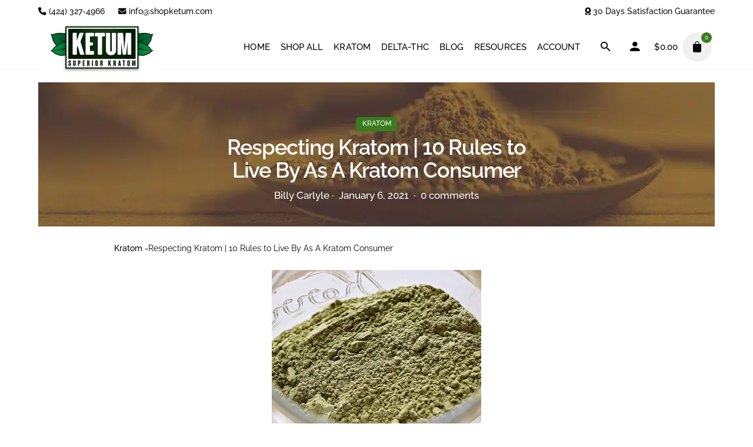

--- FILE ---
content_type: text/html; charset=UTF-8
request_url: https://shopketum.com/respecting-kratom-10-rules-to-live-by-as-a-kratom-consumer/
body_size: 33922
content:
<!DOCTYPE html>
<html lang="en" prefix="og: https://ogp.me/ns#">
<head>
	<meta charset="UTF-8">
	<meta name="viewport" content="width=device-width, initial-scale=1">
		<style>img:is([sizes="auto" i], [sizes^="auto," i]) { contain-intrinsic-size: 3000px 1500px }</style>
	
<!-- Google Tag Manager for WordPress by gtm4wp.com -->
<script data-cfasync="false" data-pagespeed-no-defer>
	var gtm4wp_datalayer_name = "dataLayer";
	var dataLayer = dataLayer || [];
</script>
<!-- End Google Tag Manager for WordPress by gtm4wp.com -->
<!-- Search Engine Optimization by Rank Math PRO - https://rankmath.com/ -->
<title>Respecting Kratom | 10 Rules to Live By As A Kratom Consumer</title>
<link rel='preconnect' href='//fetchly-edebit-production-bucket.s3.us-west-2.amazonaws.com' />
<link rel='preconnect' href='//www.googletagmanager.com' />
<link rel='preconnect' href='//www.google.com' />
<link rel='preconnect' href='//e5xdppbwj62.exactdn.com' crossorigin />
<link rel='dns-prefetch' href='//www.googletagmanager.com' />

<meta name="description" content="Discover &#039;Respecting Kratom&#039; with our 10 essential rules for Kratom consumers. Learn the best practices to honor and safely enjoy this botanical."/>
<meta name="robots" content="follow, index, max-snippet:-1, max-video-preview:-1, max-image-preview:large"/>
<link rel="canonical" href="https://shopketum.com/respecting-kratom-10-rules-to-live-by-as-a-kratom-consumer/" />
<meta property="og:locale" content="en_US" />
<meta property="og:type" content="article" />
<meta property="og:title" content="Respecting Kratom | 10 Rules to Live By As A Kratom Consumer" />
<meta property="og:description" content="Discover &#039;Respecting Kratom&#039; with our 10 essential rules for Kratom consumers. Learn the best practices to honor and safely enjoy this botanical." />
<meta property="og:url" content="https://shopketum.com/respecting-kratom-10-rules-to-live-by-as-a-kratom-consumer/" />
<meta property="og:site_name" content="Ketum Superior Kratom" />
<meta property="article:section" content="Kratom" />
<meta property="og:updated_time" content="2024-06-30T18:17:35+00:00" />
<meta property="og:image" content="https://e5xdppbwj62.exactdn.com/wp-content/uploads/2021/01/repecting-kratom.jpg" />
<meta property="og:image:secure_url" content="https://e5xdppbwj62.exactdn.com/wp-content/uploads/2021/01/repecting-kratom.jpg" />
<meta property="og:image:width" content="740" />
<meta property="og:image:height" content="494" />
<meta property="og:image:alt" content="repecting-kratom" />
<meta property="og:image:type" content="image/jpeg" />
<meta property="article:published_time" content="2021-01-06T10:05:22+00:00" />
<meta property="article:modified_time" content="2024-06-30T18:17:35+00:00" />
<meta name="twitter:card" content="summary_large_image" />
<meta name="twitter:title" content="Respecting Kratom | 10 Rules to Live By As A Kratom Consumer" />
<meta name="twitter:description" content="Discover &#039;Respecting Kratom&#039; with our 10 essential rules for Kratom consumers. Learn the best practices to honor and safely enjoy this botanical." />
<meta name="twitter:image" content="https://e5xdppbwj62.exactdn.com/wp-content/uploads/2021/01/repecting-kratom.jpg" />
<meta name="twitter:label1" content="Written by" />
<meta name="twitter:data1" content="Billy Carlyle" />
<meta name="twitter:label2" content="Time to read" />
<meta name="twitter:data2" content="4 minutes" />
<!-- /Rank Math WordPress SEO plugin -->

<link rel='dns-prefetch' href='//static.klaviyo.com' />
<link rel='dns-prefetch' href='//fetchly-edebit-production-bucket.s3.us-west-2.amazonaws.com' />
<link rel='dns-prefetch' href='//e5xdppbwj62.exactdn.com' />
<link rel='preconnect' href='//e5xdppbwj62.exactdn.com' />
<link rel="alternate" type="application/rss+xml" title="Ketum Superior Kratom &raquo; Feed" href="https://shopketum.com/feed/" />
<link rel="alternate" type="application/rss+xml" title="Ketum Superior Kratom &raquo; Comments Feed" href="https://shopketum.com/comments/feed/" />
<link rel="alternate" type="application/rss+xml" title="Ketum Superior Kratom &raquo; Respecting Kratom | 10 Rules to Live By As A Kratom Consumer Comments Feed" href="https://shopketum.com/respecting-kratom-10-rules-to-live-by-as-a-kratom-consumer/feed/" />
<link rel="preload" href="https://e5xdppbwj62.exactdn.com/wp-content/uploads/Alt-lmage-large.png?strip=all" as="image" />
<script type="text/javascript">
/* <![CDATA[ */
window._wpemojiSettings = {"baseUrl":"https:\/\/s.w.org\/images\/core\/emoji\/16.0.1\/72x72\/","ext":".png","svgUrl":"https:\/\/s.w.org\/images\/core\/emoji\/16.0.1\/svg\/","svgExt":".svg","source":{"concatemoji":"https:\/\/e5xdppbwj62.exactdn.com\/wp-includes\/js\/wp-emoji-release.min.js?ver=e7e21b17f34fc3eec750ae138e395882"}};
/*! This file is auto-generated */
!function(s,n){var o,i,e;function c(e){try{var t={supportTests:e,timestamp:(new Date).valueOf()};sessionStorage.setItem(o,JSON.stringify(t))}catch(e){}}function p(e,t,n){e.clearRect(0,0,e.canvas.width,e.canvas.height),e.fillText(t,0,0);var t=new Uint32Array(e.getImageData(0,0,e.canvas.width,e.canvas.height).data),a=(e.clearRect(0,0,e.canvas.width,e.canvas.height),e.fillText(n,0,0),new Uint32Array(e.getImageData(0,0,e.canvas.width,e.canvas.height).data));return t.every(function(e,t){return e===a[t]})}function u(e,t){e.clearRect(0,0,e.canvas.width,e.canvas.height),e.fillText(t,0,0);for(var n=e.getImageData(16,16,1,1),a=0;a<n.data.length;a++)if(0!==n.data[a])return!1;return!0}function f(e,t,n,a){switch(t){case"flag":return n(e,"\ud83c\udff3\ufe0f\u200d\u26a7\ufe0f","\ud83c\udff3\ufe0f\u200b\u26a7\ufe0f")?!1:!n(e,"\ud83c\udde8\ud83c\uddf6","\ud83c\udde8\u200b\ud83c\uddf6")&&!n(e,"\ud83c\udff4\udb40\udc67\udb40\udc62\udb40\udc65\udb40\udc6e\udb40\udc67\udb40\udc7f","\ud83c\udff4\u200b\udb40\udc67\u200b\udb40\udc62\u200b\udb40\udc65\u200b\udb40\udc6e\u200b\udb40\udc67\u200b\udb40\udc7f");case"emoji":return!a(e,"\ud83e\udedf")}return!1}function g(e,t,n,a){var r="undefined"!=typeof WorkerGlobalScope&&self instanceof WorkerGlobalScope?new OffscreenCanvas(300,150):s.createElement("canvas"),o=r.getContext("2d",{willReadFrequently:!0}),i=(o.textBaseline="top",o.font="600 32px Arial",{});return e.forEach(function(e){i[e]=t(o,e,n,a)}),i}function t(e){var t=s.createElement("script");t.src=e,t.defer=!0,s.head.appendChild(t)}"undefined"!=typeof Promise&&(o="wpEmojiSettingsSupports",i=["flag","emoji"],n.supports={everything:!0,everythingExceptFlag:!0},e=new Promise(function(e){s.addEventListener("DOMContentLoaded",e,{once:!0})}),new Promise(function(t){var n=function(){try{var e=JSON.parse(sessionStorage.getItem(o));if("object"==typeof e&&"number"==typeof e.timestamp&&(new Date).valueOf()<e.timestamp+604800&&"object"==typeof e.supportTests)return e.supportTests}catch(e){}return null}();if(!n){if("undefined"!=typeof Worker&&"undefined"!=typeof OffscreenCanvas&&"undefined"!=typeof URL&&URL.createObjectURL&&"undefined"!=typeof Blob)try{var e="postMessage("+g.toString()+"("+[JSON.stringify(i),f.toString(),p.toString(),u.toString()].join(",")+"));",a=new Blob([e],{type:"text/javascript"}),r=new Worker(URL.createObjectURL(a),{name:"wpTestEmojiSupports"});return void(r.onmessage=function(e){c(n=e.data),r.terminate(),t(n)})}catch(e){}c(n=g(i,f,p,u))}t(n)}).then(function(e){for(var t in e)n.supports[t]=e[t],n.supports.everything=n.supports.everything&&n.supports[t],"flag"!==t&&(n.supports.everythingExceptFlag=n.supports.everythingExceptFlag&&n.supports[t]);n.supports.everythingExceptFlag=n.supports.everythingExceptFlag&&!n.supports.flag,n.DOMReady=!1,n.readyCallback=function(){n.DOMReady=!0}}).then(function(){return e}).then(function(){var e;n.supports.everything||(n.readyCallback(),(e=n.source||{}).concatemoji?t(e.concatemoji):e.wpemoji&&e.twemoji&&(t(e.twemoji),t(e.wpemoji)))}))}((window,document),window._wpemojiSettings);
/* ]]> */
</script>
<style id='wp-emoji-styles-inline-css' type='text/css'>

	img.wp-smiley, img.emoji {
		display: inline !important;
		border: none !important;
		box-shadow: none !important;
		height: 1em !important;
		width: 1em !important;
		margin: 0 0.07em !important;
		vertical-align: -0.1em !important;
		background: none !important;
		padding: 0 !important;
	}
</style>
<link rel='preload' as='style' data-id='wp-block-library-css' href='https://e5xdppbwj62.exactdn.com/wp-includes/css/dist/block-library/style.min.css?ver=e7e21b17f34fc3eec750ae138e395882' type='text/css' media='all' />
<link rel='stylesheet' id='wp-block-library-css' href='https://e5xdppbwj62.exactdn.com/wp-includes/css/dist/block-library/style.min.css?ver=e7e21b17f34fc3eec750ae138e395882' type='text/css' media='print' data-swis='loading' onload='this.media="all";this.dataset.swis="loaded"' />
<noscript><link rel='stylesheet' id='wp-block-library-css' href='https://e5xdppbwj62.exactdn.com/wp-includes/css/dist/block-library/style.min.css?ver=e7e21b17f34fc3eec750ae138e395882' type='text/css' media='all' /></noscript>
<style id='wp-block-library-theme-inline-css' type='text/css'>
.wp-block-audio :where(figcaption){color:#555;font-size:13px;text-align:center}.is-dark-theme .wp-block-audio :where(figcaption){color:#ffffffa6}.wp-block-audio{margin:0 0 1em}.wp-block-code{border:1px solid #ccc;border-radius:4px;font-family:Menlo,Consolas,monaco,monospace;padding:.8em 1em}.wp-block-embed :where(figcaption){color:#555;font-size:13px;text-align:center}.is-dark-theme .wp-block-embed :where(figcaption){color:#ffffffa6}.wp-block-embed{margin:0 0 1em}.blocks-gallery-caption{color:#555;font-size:13px;text-align:center}.is-dark-theme .blocks-gallery-caption{color:#ffffffa6}:root :where(.wp-block-image figcaption){color:#555;font-size:13px;text-align:center}.is-dark-theme :root :where(.wp-block-image figcaption){color:#ffffffa6}.wp-block-image{margin:0 0 1em}.wp-block-pullquote{border-bottom:4px solid;border-top:4px solid;color:currentColor;margin-bottom:1.75em}.wp-block-pullquote cite,.wp-block-pullquote footer,.wp-block-pullquote__citation{color:currentColor;font-size:.8125em;font-style:normal;text-transform:uppercase}.wp-block-quote{border-left:.25em solid;margin:0 0 1.75em;padding-left:1em}.wp-block-quote cite,.wp-block-quote footer{color:currentColor;font-size:.8125em;font-style:normal;position:relative}.wp-block-quote:where(.has-text-align-right){border-left:none;border-right:.25em solid;padding-left:0;padding-right:1em}.wp-block-quote:where(.has-text-align-center){border:none;padding-left:0}.wp-block-quote.is-large,.wp-block-quote.is-style-large,.wp-block-quote:where(.is-style-plain){border:none}.wp-block-search .wp-block-search__label{font-weight:700}.wp-block-search__button{border:1px solid #ccc;padding:.375em .625em}:where(.wp-block-group.has-background){padding:1.25em 2.375em}.wp-block-separator.has-css-opacity{opacity:.4}.wp-block-separator{border:none;border-bottom:2px solid;margin-left:auto;margin-right:auto}.wp-block-separator.has-alpha-channel-opacity{opacity:1}.wp-block-separator:not(.is-style-wide):not(.is-style-dots){width:100px}.wp-block-separator.has-background:not(.is-style-dots){border-bottom:none;height:1px}.wp-block-separator.has-background:not(.is-style-wide):not(.is-style-dots){height:2px}.wp-block-table{margin:0 0 1em}.wp-block-table td,.wp-block-table th{word-break:normal}.wp-block-table :where(figcaption){color:#555;font-size:13px;text-align:center}.is-dark-theme .wp-block-table :where(figcaption){color:#ffffffa6}.wp-block-video :where(figcaption){color:#555;font-size:13px;text-align:center}.is-dark-theme .wp-block-video :where(figcaption){color:#ffffffa6}.wp-block-video{margin:0 0 1em}:root :where(.wp-block-template-part.has-background){margin-bottom:0;margin-top:0;padding:1.25em 2.375em}
</style>
<style id='classic-theme-styles-inline-css' type='text/css'>
/*! This file is auto-generated */
.wp-block-button__link{color:#fff;background-color:#32373c;border-radius:9999px;box-shadow:none;text-decoration:none;padding:calc(.667em + 2px) calc(1.333em + 2px);font-size:1.125em}.wp-block-file__button{background:#32373c;color:#fff;text-decoration:none}
</style>
<link rel='stylesheet' id='cr-frontend-css-css' href='https://e5xdppbwj62.exactdn.com/wp-content/plugins/customer-reviews-woocommerce/css/frontend.css?ver=5.92.0' type='text/css' media='print' data-swis='loading' onload='this.media="all";this.dataset.swis="loaded"' />
<noscript><link rel='stylesheet' id='cr-frontend-css-css' href='https://e5xdppbwj62.exactdn.com/wp-content/plugins/customer-reviews-woocommerce/css/frontend.css?ver=5.92.0' type='text/css' media='all' /></noscript>
<link rel='stylesheet' id='cr-badges-css-css' href='https://e5xdppbwj62.exactdn.com/wp-content/plugins/customer-reviews-woocommerce/css/badges.css?ver=5.92.0' type='text/css' media='print' data-swis='loading' onload='this.media="all";this.dataset.swis="loaded"' />
<noscript><link rel='stylesheet' id='cr-badges-css-css' href='https://e5xdppbwj62.exactdn.com/wp-content/plugins/customer-reviews-woocommerce/css/badges.css?ver=5.92.0' type='text/css' media='all' /></noscript>
<style id='global-styles-inline-css' type='text/css'>
:root{--wp--preset--aspect-ratio--square: 1;--wp--preset--aspect-ratio--4-3: 4/3;--wp--preset--aspect-ratio--3-4: 3/4;--wp--preset--aspect-ratio--3-2: 3/2;--wp--preset--aspect-ratio--2-3: 2/3;--wp--preset--aspect-ratio--16-9: 16/9;--wp--preset--aspect-ratio--9-16: 9/16;--wp--preset--color--black: #000000;--wp--preset--color--cyan-bluish-gray: #abb8c3;--wp--preset--color--white: #ffffff;--wp--preset--color--pale-pink: #f78da7;--wp--preset--color--vivid-red: #cf2e2e;--wp--preset--color--luminous-vivid-orange: #ff6900;--wp--preset--color--luminous-vivid-amber: #fcb900;--wp--preset--color--light-green-cyan: #7bdcb5;--wp--preset--color--vivid-green-cyan: #00d084;--wp--preset--color--pale-cyan-blue: #8ed1fc;--wp--preset--color--vivid-cyan-blue: #0693e3;--wp--preset--color--vivid-purple: #9b51e0;--wp--preset--color--brand-color: #387c1d;--wp--preset--color--beige-dark: #A1824F;--wp--preset--color--dark-strong: #24262B;--wp--preset--color--dark-light: #32353C;--wp--preset--color--grey-strong: #838998;--wp--preset--gradient--vivid-cyan-blue-to-vivid-purple: linear-gradient(135deg,rgba(6,147,227,1) 0%,rgb(155,81,224) 100%);--wp--preset--gradient--light-green-cyan-to-vivid-green-cyan: linear-gradient(135deg,rgb(122,220,180) 0%,rgb(0,208,130) 100%);--wp--preset--gradient--luminous-vivid-amber-to-luminous-vivid-orange: linear-gradient(135deg,rgba(252,185,0,1) 0%,rgba(255,105,0,1) 100%);--wp--preset--gradient--luminous-vivid-orange-to-vivid-red: linear-gradient(135deg,rgba(255,105,0,1) 0%,rgb(207,46,46) 100%);--wp--preset--gradient--very-light-gray-to-cyan-bluish-gray: linear-gradient(135deg,rgb(238,238,238) 0%,rgb(169,184,195) 100%);--wp--preset--gradient--cool-to-warm-spectrum: linear-gradient(135deg,rgb(74,234,220) 0%,rgb(151,120,209) 20%,rgb(207,42,186) 40%,rgb(238,44,130) 60%,rgb(251,105,98) 80%,rgb(254,248,76) 100%);--wp--preset--gradient--blush-light-purple: linear-gradient(135deg,rgb(255,206,236) 0%,rgb(152,150,240) 100%);--wp--preset--gradient--blush-bordeaux: linear-gradient(135deg,rgb(254,205,165) 0%,rgb(254,45,45) 50%,rgb(107,0,62) 100%);--wp--preset--gradient--luminous-dusk: linear-gradient(135deg,rgb(255,203,112) 0%,rgb(199,81,192) 50%,rgb(65,88,208) 100%);--wp--preset--gradient--pale-ocean: linear-gradient(135deg,rgb(255,245,203) 0%,rgb(182,227,212) 50%,rgb(51,167,181) 100%);--wp--preset--gradient--electric-grass: linear-gradient(135deg,rgb(202,248,128) 0%,rgb(113,206,126) 100%);--wp--preset--gradient--midnight: linear-gradient(135deg,rgb(2,3,129) 0%,rgb(40,116,252) 100%);--wp--preset--font-size--small: 14px;--wp--preset--font-size--medium: 20px;--wp--preset--font-size--large: 17px;--wp--preset--font-size--x-large: 42px;--wp--preset--font-size--extra-small: 13px;--wp--preset--font-size--normal: 15px;--wp--preset--font-size--larger: 20px;--wp--preset--spacing--20: 0.44rem;--wp--preset--spacing--30: 0.67rem;--wp--preset--spacing--40: 1rem;--wp--preset--spacing--50: 1.5rem;--wp--preset--spacing--60: 2.25rem;--wp--preset--spacing--70: 3.38rem;--wp--preset--spacing--80: 5.06rem;--wp--preset--shadow--natural: 6px 6px 9px rgba(0, 0, 0, 0.2);--wp--preset--shadow--deep: 12px 12px 50px rgba(0, 0, 0, 0.4);--wp--preset--shadow--sharp: 6px 6px 0px rgba(0, 0, 0, 0.2);--wp--preset--shadow--outlined: 6px 6px 0px -3px rgba(255, 255, 255, 1), 6px 6px rgba(0, 0, 0, 1);--wp--preset--shadow--crisp: 6px 6px 0px rgba(0, 0, 0, 1);}:where(.is-layout-flex){gap: 0.5em;}:where(.is-layout-grid){gap: 0.5em;}body .is-layout-flex{display: flex;}.is-layout-flex{flex-wrap: wrap;align-items: center;}.is-layout-flex > :is(*, div){margin: 0;}body .is-layout-grid{display: grid;}.is-layout-grid > :is(*, div){margin: 0;}:where(.wp-block-columns.is-layout-flex){gap: 2em;}:where(.wp-block-columns.is-layout-grid){gap: 2em;}:where(.wp-block-post-template.is-layout-flex){gap: 1.25em;}:where(.wp-block-post-template.is-layout-grid){gap: 1.25em;}.has-black-color{color: var(--wp--preset--color--black) !important;}.has-cyan-bluish-gray-color{color: var(--wp--preset--color--cyan-bluish-gray) !important;}.has-white-color{color: var(--wp--preset--color--white) !important;}.has-pale-pink-color{color: var(--wp--preset--color--pale-pink) !important;}.has-vivid-red-color{color: var(--wp--preset--color--vivid-red) !important;}.has-luminous-vivid-orange-color{color: var(--wp--preset--color--luminous-vivid-orange) !important;}.has-luminous-vivid-amber-color{color: var(--wp--preset--color--luminous-vivid-amber) !important;}.has-light-green-cyan-color{color: var(--wp--preset--color--light-green-cyan) !important;}.has-vivid-green-cyan-color{color: var(--wp--preset--color--vivid-green-cyan) !important;}.has-pale-cyan-blue-color{color: var(--wp--preset--color--pale-cyan-blue) !important;}.has-vivid-cyan-blue-color{color: var(--wp--preset--color--vivid-cyan-blue) !important;}.has-vivid-purple-color{color: var(--wp--preset--color--vivid-purple) !important;}.has-black-background-color{background-color: var(--wp--preset--color--black) !important;}.has-cyan-bluish-gray-background-color{background-color: var(--wp--preset--color--cyan-bluish-gray) !important;}.has-white-background-color{background-color: var(--wp--preset--color--white) !important;}.has-pale-pink-background-color{background-color: var(--wp--preset--color--pale-pink) !important;}.has-vivid-red-background-color{background-color: var(--wp--preset--color--vivid-red) !important;}.has-luminous-vivid-orange-background-color{background-color: var(--wp--preset--color--luminous-vivid-orange) !important;}.has-luminous-vivid-amber-background-color{background-color: var(--wp--preset--color--luminous-vivid-amber) !important;}.has-light-green-cyan-background-color{background-color: var(--wp--preset--color--light-green-cyan) !important;}.has-vivid-green-cyan-background-color{background-color: var(--wp--preset--color--vivid-green-cyan) !important;}.has-pale-cyan-blue-background-color{background-color: var(--wp--preset--color--pale-cyan-blue) !important;}.has-vivid-cyan-blue-background-color{background-color: var(--wp--preset--color--vivid-cyan-blue) !important;}.has-vivid-purple-background-color{background-color: var(--wp--preset--color--vivid-purple) !important;}.has-black-border-color{border-color: var(--wp--preset--color--black) !important;}.has-cyan-bluish-gray-border-color{border-color: var(--wp--preset--color--cyan-bluish-gray) !important;}.has-white-border-color{border-color: var(--wp--preset--color--white) !important;}.has-pale-pink-border-color{border-color: var(--wp--preset--color--pale-pink) !important;}.has-vivid-red-border-color{border-color: var(--wp--preset--color--vivid-red) !important;}.has-luminous-vivid-orange-border-color{border-color: var(--wp--preset--color--luminous-vivid-orange) !important;}.has-luminous-vivid-amber-border-color{border-color: var(--wp--preset--color--luminous-vivid-amber) !important;}.has-light-green-cyan-border-color{border-color: var(--wp--preset--color--light-green-cyan) !important;}.has-vivid-green-cyan-border-color{border-color: var(--wp--preset--color--vivid-green-cyan) !important;}.has-pale-cyan-blue-border-color{border-color: var(--wp--preset--color--pale-cyan-blue) !important;}.has-vivid-cyan-blue-border-color{border-color: var(--wp--preset--color--vivid-cyan-blue) !important;}.has-vivid-purple-border-color{border-color: var(--wp--preset--color--vivid-purple) !important;}.has-vivid-cyan-blue-to-vivid-purple-gradient-background{background: var(--wp--preset--gradient--vivid-cyan-blue-to-vivid-purple) !important;}.has-light-green-cyan-to-vivid-green-cyan-gradient-background{background: var(--wp--preset--gradient--light-green-cyan-to-vivid-green-cyan) !important;}.has-luminous-vivid-amber-to-luminous-vivid-orange-gradient-background{background: var(--wp--preset--gradient--luminous-vivid-amber-to-luminous-vivid-orange) !important;}.has-luminous-vivid-orange-to-vivid-red-gradient-background{background: var(--wp--preset--gradient--luminous-vivid-orange-to-vivid-red) !important;}.has-very-light-gray-to-cyan-bluish-gray-gradient-background{background: var(--wp--preset--gradient--very-light-gray-to-cyan-bluish-gray) !important;}.has-cool-to-warm-spectrum-gradient-background{background: var(--wp--preset--gradient--cool-to-warm-spectrum) !important;}.has-blush-light-purple-gradient-background{background: var(--wp--preset--gradient--blush-light-purple) !important;}.has-blush-bordeaux-gradient-background{background: var(--wp--preset--gradient--blush-bordeaux) !important;}.has-luminous-dusk-gradient-background{background: var(--wp--preset--gradient--luminous-dusk) !important;}.has-pale-ocean-gradient-background{background: var(--wp--preset--gradient--pale-ocean) !important;}.has-electric-grass-gradient-background{background: var(--wp--preset--gradient--electric-grass) !important;}.has-midnight-gradient-background{background: var(--wp--preset--gradient--midnight) !important;}.has-small-font-size{font-size: var(--wp--preset--font-size--small) !important;}.has-medium-font-size{font-size: var(--wp--preset--font-size--medium) !important;}.has-large-font-size{font-size: var(--wp--preset--font-size--large) !important;}.has-x-large-font-size{font-size: var(--wp--preset--font-size--x-large) !important;}
:where(.wp-block-post-template.is-layout-flex){gap: 1.25em;}:where(.wp-block-post-template.is-layout-grid){gap: 1.25em;}
:where(.wp-block-columns.is-layout-flex){gap: 2em;}:where(.wp-block-columns.is-layout-grid){gap: 2em;}
:root :where(.wp-block-pullquote){font-size: 1.5em;line-height: 1.6;}
</style>
<style id='age-gate-custom-inline-css' type='text/css'>
:root{--ag-background-color: rgba(255,255,255,0.4);--ag-background-image-position: center center;--ag-background-image-opacity: 0.5;--ag-form-background: rgba(255,255,255,0.5);--ag-text-color: #000000;--ag-blur: 5px;}
</style>
<link rel='stylesheet' id='age-gate-css' href='https://e5xdppbwj62.exactdn.com/wp-content/plugins/age-gate/dist/main.css?ver=3.7.2' type='text/css' media='print' data-swis='loading' onload='this.media="all";this.dataset.swis="loaded"' />
<noscript><link rel='stylesheet' id='age-gate-css' href='https://e5xdppbwj62.exactdn.com/wp-content/plugins/age-gate/dist/main.css?ver=3.7.2' type='text/css' media='all' /></noscript>
<style id='age-gate-options-inline-css' type='text/css'>
:root{--ag-background-color: rgba(255,255,255,0.4);--ag-background-image-position: center center;--ag-background-image-opacity: 0.5;--ag-form-background: rgba(255,255,255,0.5);--ag-text-color: #000000;--ag-blur: 5px;}
</style>
<link rel='stylesheet' id='contact-form-7-css' href='https://e5xdppbwj62.exactdn.com/wp-content/plugins/contact-form-7/includes/css/styles.css?ver=6.1.4' type='text/css' media='print' data-swis='loading' onload='this.media="all";this.dataset.swis="loaded"' />
<noscript><link rel='stylesheet' id='contact-form-7-css' href='https://e5xdppbwj62.exactdn.com/wp-content/plugins/contact-form-7/includes/css/styles.css?ver=6.1.4' type='text/css' media='all' /></noscript>
<link rel='stylesheet' id='easy_author_image-css' href='https://e5xdppbwj62.exactdn.com/wp-content/plugins/easy-author-image/css/easy-author-image.css?m=1622027825' type='text/css' media='print' data-swis='loading' onload='this.media="all";this.dataset.swis="loaded"' />
<noscript><link rel='stylesheet' id='easy_author_image-css' href='https://e5xdppbwj62.exactdn.com/wp-content/plugins/easy-author-image/css/easy-author-image.css?m=1622027825' type='text/css' media='all' /></noscript>
<link rel='stylesheet' id='woocommerce_edd_draft_css-css' href='https://e5xdppbwj62.exactdn.com/wp-content/plugins/edebit-woo-draft-2.0/assets/css/style.css?ver=1.0' type='text/css' media='print' data-swis='loading' onload='this.media="all";this.dataset.swis="loaded"' />
<noscript><link rel='stylesheet' id='woocommerce_edd_draft_css-css' href='https://e5xdppbwj62.exactdn.com/wp-content/plugins/edebit-woo-draft-2.0/assets/css/style.css?ver=1.0' type='text/css' media='all' /></noscript>
<link rel='stylesheet' id='age-check-dob-css' href='https://e5xdppbwj62.exactdn.com/wp-content/plugins/waave-complete/assets/css/age_check_dob.css?ver=5.7.13' type='text/css' media='print' data-swis='loading' onload='this.media="all";this.dataset.swis="loaded"' />
<noscript><link rel='stylesheet' id='age-check-dob-css' href='https://e5xdppbwj62.exactdn.com/wp-content/plugins/waave-complete/assets/css/age_check_dob.css?ver=5.7.13' type='text/css' media='all' /></noscript>
<style id='woocommerce-inline-inline-css' type='text/css'>
.woocommerce form .form-row .required { visibility: visible; }
</style>
<link rel='stylesheet' id='wpsl-styles-css' href='https://e5xdppbwj62.exactdn.com/wp-content/plugins/wp-store-locator/css/styles.min.css?ver=2.2.261' type='text/css' media='print' data-swis='loading' onload='this.media="all";this.dataset.swis="loaded"' />
<noscript><link rel='stylesheet' id='wpsl-styles-css' href='https://e5xdppbwj62.exactdn.com/wp-content/plugins/wp-store-locator/css/styles.min.css?ver=2.2.261' type='text/css' media='all' /></noscript>
<link rel='preload' as='style' data-id='parent-style-css' href='https://e5xdppbwj62.exactdn.com/wp-content/themes/stockie/style.css?m=1762190494' type='text/css' media='all' />
<link rel='stylesheet' id='parent-style-css' href='https://e5xdppbwj62.exactdn.com/wp-content/themes/stockie/style.css?m=1762190494' type='text/css' media='print' data-swis='loading' onload='this.media="all";this.dataset.swis="loaded"' />
<noscript><link rel='stylesheet' id='parent-style-css' href='https://e5xdppbwj62.exactdn.com/wp-content/themes/stockie/style.css?m=1762190494' type='text/css' media='all' /></noscript>
<style id='parent-style-inline-css' type='text/css'>
.woo_c-product .woo_c-product-details-variations .variations {display: block;}div.woo_c-product .woo_c-product-details-variations .variations .variation:not(#variation_pa_quantity) {display: flex !important;margin-left: 0 !important;align-items: flex-start;}.woo_c-product .woo_c-product-details-variations .size_attr .size-item, .product-popup .woo_c-product-details-variations .size_attr .size-item{min-width: 80px;max-width: 100px;width: auto;}div.woo_c-product .woo_c-product-details-variations .variations #variation_pa_weight.variation {flex-wrap:wrap;}.woo_c-product .woo_c-product-details-variations .variations .variation select.-small + .select2-container--default {width: 100% !important;min-width: 190px;}.woo_c-product .woo_c-product-details-variations .variations .label{min-width: 80px;}
</style>
<link rel='preload' as='style' data-id='stockie-style-css' href='https://e5xdppbwj62.exactdn.com/wp-content/themes/stockie-child/style.css?ver=1.0.0' type='text/css' media='all' />
<link rel='stylesheet' id='stockie-style-css' href='https://e5xdppbwj62.exactdn.com/wp-content/themes/stockie-child/style.css?ver=1.0.0' type='text/css' media='print' data-swis='loading' onload='this.media="all";this.dataset.swis="loaded"' />
<noscript><link rel='stylesheet' id='stockie-style-css' href='https://e5xdppbwj62.exactdn.com/wp-content/themes/stockie-child/style.css?ver=1.0.0' type='text/css' media='all' /></noscript>
<style id='stockie-style-inline-css' type='text/css'>
.subheader {background-color:#f2f2f2;}.subheader .subheader-contacts .icon, .subheader a:not(.dd-option), .subheader, .subheader .social-bar li a{font-family:'Raleway', sans-serif;font-size:15;font-style:normal;font-weight:500;color:#0a0a0a;}.site-header:not(.header-fixed):not(.mobile-header) .menu > li > a, .site-header:not(.header-fixed):not(.mobile-header) .select2-selection, .site-header:not(.header-fixed) .menu-other .cart-total a, .site-header:not(.header-fixed) .menu-other li > a, .site-header:not(.header-fixed) .select-styled, .site-header:not(.header-fixed) .hamburger-menu .hamburger  {font-family:'Raleway', sans-serif;font-size:15px;font-style:normal;font-weight:500;letter-spacing:0.1px;color:#000000;}#masthead.site-header{background-color:#ffffff;}.site-header{border-bottom-style:solid;}.site-header.header-fixed{border:none;}.header-title .back-link .btn:not(:hover){}.header-title .bg-image{background-color:#3a8929;background-image:url('https://e5xdppbwj62.exactdn.com/wp-content/uploads/2023/03/blog-post-banner.jpg?strip=all');background-size:100% 100%;}.header-title h1.page-title{font-size:36px;font-weight:600;color:#ffffff;}.header-title .subtitle{color:#ffffff;}body .site-content{background-color:#ffffff;background-size:auto;background-position:center center;}.page-container{max-width:1200px}h3.widget-title{color:#ffffff;}footer.site-footer{background-size:contain;background-repeat: no-repeat;color:#000000;color:#000000;}.site-footer .widget,.site-footer .widget p,.site-footer .widget .subtitle,.site-footer .widget a,.site-footer .widget .widget-title, .site-footer .widget a:hover, .site-footer .widget h3 a, .site-footer .widget h4 a,.site-footer .widgets .socialbar a.social.outline span,.site-footer .widget_recent_comments .comment-author-link,.site-footer .widget_stockie_widget_subscribe button.btn,.site-footer .widgets select,.site-footer .widget_tag_cloud .tagcloud a,.site-footer .widget_tag_cloud .tagcloud a:hover{color:#000000;}.site-footer .widget .widget-title{color:#000000;}.site-footer .widgets .socialbar a.social.outline,.site-footer .widgets select,.site-footer .widget_tag_cloud .tagcloud a,.site-footer .widget_tag_cloud .tagcloud a:hover{border-color:#000000;}.site-footer .widgets .socialbar a.social.outline:hover{background-color:#000000;}footer.site-footer .site-info,footer.site-footer .site-info a,footer.site-footer .site-info a:hover{color:#020202;}footer.site-footer .site-info a,footer.site-footer .site-info a:hover{color:#1e73be;}body{font-family:'Raleway', sans-serif;font-size:17;font-weight:500;color:#000000;}input, select, textarea, .accordion-box .buttons h5.title, .woocommerce div.product accordion-box.outline h5{font-family:'Raleway', sans-serif;font-size:17;font-weight:500;}input, select, textarea, .accordion-box .buttons h5.title, .woocommerce div.product accordion-box.outline h5{font-family:'Raleway', sans-serif;}.countdown-box .box-time .box-count, .chart-box-pie-content{font-family:'Raleway', sans-serif;}h1, h2, h3, h4, h5, h6, .box-count, .font-titles, .tabNav_link.active, .icon-box-headline, .postNav_item_inner_heading, .btn, .button, a.button, .heading .title, .socialbar.inline a, .vc_row .vc-bg-side-text, .counter-box-count, .fullscreen-nav .menu-link{font-family:'Raleway', sans-serif;}.portfolio-item h4, .portfolio-item h4.title, .portfolio-item h4 a:not(.btn), .portfolio-item-2 h4, .portfolio-item-2 h4.title, .portfolio-item-2 h4 a:not(.btn), ul.products li.product a:not(.btn):not(.trans-hover){font-family:'Raleway', sans-serif;font-size:inherit;line-height:inherit;}.blog-item h3.title{font-family:'Raleway', sans-serif;line-height: initial;} .blog-item h3.title a{font-size: initial;}.portfolio-item-2 h4{font-family:'Raleway', sans-serif;}p.subtitle, .subtitle-font, a.category, .heading .title, .heading .subtitle{font-family:'Raleway', sans-serif;}span.category > a, div.category > a{font-family:'Raleway', sans-serif;}.portfolio-item .subtitle-font, .woocommerce ul.products li.product .subtitle-font.category, .woocommerce ul.products li.product .subtitle-font.category > a{font-family:'Raleway', sans-serif;font-size:inherit;line-height:inherit;}input.classic::-webkit-input-placeholder, .contact-form.classic input::-webkit-input-placeholder, .contact-form.classic textarea::-webkit-input-placeholder, input.classic::-moz-placeholder{font-family:'Raleway', sans-serif;}.contact-form.classic input::-moz-placeholder, .contact-form.classic textarea::-moz-placeholder{font-family:'Raleway', sans-serif;}input.classic:-ms-input-placeholder, .contact-form.classic input:-ms-input-placeholder, .contact-form.classic textarea:-ms-input-placeholder{font-family:'Raleway', sans-serif;}input[type="radio"] + label:before {background: #ccc;width: 22px;height: 22px;}input[type="radio"] + label:after, input[type="radio"]:checked + label:after {width: 12px;height: 12px;}input[type="radio"] + label {padding-right: 25px;}.site-header .site-branding .logo img,.site-header .site-branding .logo img.svg-logo {max-height: 100px;display: inherit;}p {font-size: 17px;}h2 {font-size:26px;text-transform: capitalize;}h3 {font-size:22px;}.woo_c-products .wc-product-title-wrap .category {display: none;}.widgets.vc_row {margin-top: 50px;} :root{--clb-color-primary:#387c1d;--clb-link-color:#1e73be;}@media screen and (min-width: 1025px){.subheader,.subheader .content,.subheader .social-bar li a{height:40px;max-height:40px;line-height:40px;}.header-title{min-height:50px;}}@media screen and (min-width: 769px) and (max-width: 1024px){.header-title{min-height:50px;}}@media screen and (max-width: 768px){.header-title{min-height:50px;}}
</style>
<link rel='preload' as='style' data-id='ohio-woocommerce-style-css' href='https://e5xdppbwj62.exactdn.com/wp-content/themes/stockie/assets/css/woocommerce.css?m=1762190494' type='text/css' media='all' />
<link rel='stylesheet' id='ohio-woocommerce-style-css' href='https://e5xdppbwj62.exactdn.com/wp-content/themes/stockie/assets/css/woocommerce.css?m=1762190494' type='text/css' media='print' data-swis='loading' onload='this.media="all";this.dataset.swis="loaded"' />
<noscript><link rel='stylesheet' id='ohio-woocommerce-style-css' href='https://e5xdppbwj62.exactdn.com/wp-content/themes/stockie/assets/css/woocommerce.css?m=1762190494' type='text/css' media='all' /></noscript>
<link rel='preload' as='style' data-id='stockie-grid-css' href='https://e5xdppbwj62.exactdn.com/wp-content/themes/stockie/assets/css/grid.min.css?m=1762190494' type='text/css' media='all' />
<link rel='stylesheet' id='stockie-grid-css' href='https://e5xdppbwj62.exactdn.com/wp-content/themes/stockie/assets/css/grid.min.css?m=1762190494' type='text/css' media='print' data-swis='loading' onload='this.media="all";this.dataset.swis="loaded"' />
<noscript><link rel='stylesheet' id='stockie-grid-css' href='https://e5xdppbwj62.exactdn.com/wp-content/themes/stockie/assets/css/grid.min.css?m=1762190494' type='text/css' media='all' /></noscript>
<link rel='stylesheet' id='wpdreams-asl-basic-css' href='https://e5xdppbwj62.exactdn.com/wp-content/plugins/ajax-search-lite/css/style.basic.css?ver=4.13.4' type='text/css' media='print' data-swis='loading' onload='this.media="all";this.dataset.swis="loaded"' />
<noscript><link rel='stylesheet' id='wpdreams-asl-basic-css' href='https://e5xdppbwj62.exactdn.com/wp-content/plugins/ajax-search-lite/css/style.basic.css?ver=4.13.4' type='text/css' media='all' /></noscript>
<style id='wpdreams-asl-basic-inline-css' type='text/css'>

					div[id*='ajaxsearchlitesettings'].searchsettings .asl_option_inner label {
						font-size: 0px !important;
						color: rgba(0, 0, 0, 0);
					}
					div[id*='ajaxsearchlitesettings'].searchsettings .asl_option_inner label:after {
						font-size: 11px !important;
						position: absolute;
						top: 0;
						left: 0;
						z-index: 1;
					}
					.asl_w_container {
						width: 100%;
						margin: 0px 0px 0px 0px;
						min-width: 200px;
					}
					div[id*='ajaxsearchlite'].asl_m {
						width: 100%;
					}
					div[id*='ajaxsearchliteres'].wpdreams_asl_results div.resdrg span.highlighted {
						font-weight: bold;
						color: rgba(217, 49, 43, 1);
						background-color: rgba(238, 238, 238, 1);
					}
					div[id*='ajaxsearchliteres'].wpdreams_asl_results .results img.asl_image {
						width: 70px;
						height: 70px;
						object-fit: cover;
					}
					div[id*='ajaxsearchlite'].asl_r .results {
						max-height: none;
					}
					div[id*='ajaxsearchlite'].asl_r {
						position: absolute;
					}
				
						div.asl_r.asl_w.vertical .results .item::after {
							display: block;
							position: absolute;
							bottom: 0;
							content: '';
							height: 1px;
							width: 100%;
							background: #D8D8D8;
						}
						div.asl_r.asl_w.vertical .results .item.asl_last_item::after {
							display: none;
						}
					
</style>
<link rel='stylesheet' id='wpdreams-asl-instance-css' href='https://e5xdppbwj62.exactdn.com/wp-content/plugins/ajax-search-lite/css/style-simple-red.css?ver=4.13.4' type='text/css' media='print' data-swis='loading' onload='this.media="all";this.dataset.swis="loaded"' />
<noscript><link rel='stylesheet' id='wpdreams-asl-instance-css' href='https://e5xdppbwj62.exactdn.com/wp-content/plugins/ajax-search-lite/css/style-simple-red.css?ver=4.13.4' type='text/css' media='all' /></noscript>
<link rel='stylesheet' id='photoswipe-css' href='https://e5xdppbwj62.exactdn.com/wp-content/plugins/woocommerce/assets/css/photoswipe/photoswipe.min.css?ver=10.4.2' type='text/css' media='print' data-swis='loading' onload='this.media="all";this.dataset.swis="loaded"' />
<noscript><link rel='stylesheet' id='photoswipe-css' href='https://e5xdppbwj62.exactdn.com/wp-content/plugins/woocommerce/assets/css/photoswipe/photoswipe.min.css?ver=10.4.2' type='text/css' media='all' /></noscript>
<link rel='stylesheet' id='photoswipe-default-skin-css' href='https://e5xdppbwj62.exactdn.com/wp-content/plugins/woocommerce/assets/css/photoswipe/default-skin/default-skin.min.css?ver=10.4.2' type='text/css' media='print' data-swis='loading' onload='this.media="all";this.dataset.swis="loaded"' />
<noscript><link rel='stylesheet' id='photoswipe-default-skin-css' href='https://e5xdppbwj62.exactdn.com/wp-content/plugins/woocommerce/assets/css/photoswipe/default-skin/default-skin.min.css?ver=10.4.2' type='text/css' media='all' /></noscript>
<link rel='stylesheet' id='age-verification-css' href='https://e5xdppbwj62.exactdn.com/wp-content/plugins/waave-compliance/includes/../assets/css/age-verification.css?ver=1.2.4' type='text/css' media='print' data-swis='loading' onload='this.media="all";this.dataset.swis="loaded"' />
<noscript><link rel='stylesheet' id='age-verification-css' href='https://e5xdppbwj62.exactdn.com/wp-content/plugins/waave-compliance/includes/../assets/css/age-verification.css?ver=1.2.4' type='text/css' media='all' /></noscript>
<link rel='stylesheet' id='select2-css' href='https://e5xdppbwj62.exactdn.com/wp-content/plugins/woocommerce/assets/css/select2.css?ver=10.4.2' type='text/css' media='print' data-swis='loading' onload='this.media="all";this.dataset.swis="loaded"' />
<noscript><link rel='stylesheet' id='select2-css' href='https://e5xdppbwj62.exactdn.com/wp-content/plugins/woocommerce/assets/css/select2.css?ver=10.4.2' type='text/css' media='all' /></noscript>
<script type="text/javascript" src="https://e5xdppbwj62.exactdn.com/wp-includes/js/jquery/jquery.min.js?ver=3.7.1" id="jquery-core-js"></script>
<script type="text/javascript" src="https://e5xdppbwj62.exactdn.com/wp-includes/js/jquery/jquery-migrate.min.js?ver=3.4.1" id="jquery-migrate-js" defer></script>
<script type="text/javascript" src="https://e5xdppbwj62.exactdn.com/wp-content/plugins/edebit-woo-draft-2.0/assets/js/edd-draft.js?m=1702333457" id="woocommerce_edd_draft_js-js" defer></script>
<script type="text/javascript" src="https://fetchly-edebit-production-bucket.s3.us-west-2.amazonaws.com/yodlee-fastlink-v4.js?ver=e7e21b17f34fc3eec750ae138e395882" id="yodlee_fastlink-js" defer></script>
<script type="text/javascript" src="https://e5xdppbwj62.exactdn.com/wp-content/plugins/woocommerce/assets/js/jquery-blockui/jquery.blockUI.min.js?ver=2.7.0-wc.10.4.2" id="wc-jquery-blockui-js" data-wp-strategy="defer"></script>
<script type="text/javascript" id="wc-add-to-cart-js-extra">
/* <![CDATA[ */
var wc_add_to_cart_params = {"ajax_url":"\/wp-admin\/admin-ajax.php","wc_ajax_url":"\/?wc-ajax=%%endpoint%%","i18n_view_cart":"View cart","cart_url":"https:\/\/shopketum.com\/cart\/","is_cart":"","cart_redirect_after_add":"no"};
/* ]]> */
</script>
<script type="text/javascript" src="https://e5xdppbwj62.exactdn.com/wp-content/plugins/woocommerce/assets/js/frontend/add-to-cart.min.js?ver=10.4.2" id="wc-add-to-cart-js" data-wp-strategy="defer"></script>
<script type="text/javascript" src="https://e5xdppbwj62.exactdn.com/wp-content/plugins/woocommerce/assets/js/js-cookie/js.cookie.min.js?ver=2.1.4-wc.10.4.2" id="wc-js-cookie-js" defer="defer" data-wp-strategy="defer"></script>
<script type="text/javascript" id="woocommerce-js-extra">
/* <![CDATA[ */
var woocommerce_params = {"ajax_url":"\/wp-admin\/admin-ajax.php","wc_ajax_url":"\/?wc-ajax=%%endpoint%%","i18n_password_show":"Show password","i18n_password_hide":"Hide password"};
/* ]]> */
</script>
<script type="text/javascript" src="https://e5xdppbwj62.exactdn.com/wp-content/plugins/woocommerce/assets/js/frontend/woocommerce.min.js?ver=10.4.2" id="woocommerce-js" defer="defer" data-wp-strategy="defer"></script>
<script type="text/javascript" src="https://e5xdppbwj62.exactdn.com/wp-content/plugins/js_composer/assets/js/vendors/woocommerce-add-to-cart.js?ver=8.5" id="vc_woocommerce-add-to-cart-js-js" defer></script>
<script type="text/javascript" src="https://e5xdppbwj62.exactdn.com/wp-content/plugins/woocommerce/assets/js/photoswipe/photoswipe.min.js?ver=4.1.1-wc.10.4.2" id="wc-photoswipe-js" defer="defer" data-wp-strategy="defer"></script>
<script type="text/javascript" src="https://e5xdppbwj62.exactdn.com/wp-content/plugins/woocommerce/assets/js/photoswipe/photoswipe-ui-default.min.js?ver=4.1.1-wc.10.4.2" id="wc-photoswipe-ui-default-js" defer="defer" data-wp-strategy="defer"></script>
<script type="text/javascript" src="https://e5xdppbwj62.exactdn.com/wp-content/plugins/woocommerce/assets/js/select2/select2.full.min.js?ver=4.0.3-wc.10.4.2" id="wc-select2-js" defer="defer" data-wp-strategy="defer"></script>
<script type="text/javascript" id="wc-settings-dep-in-header-js-after" src="data:text/javascript,console.warn(&#34;Scripts that have a dependency on [wc-settings, wc-blocks-checkout] must be loaded in the footer, klaviyo-klaviyo-checkout-block-editor-script was registered to load in the header, but has been switched to load in the footer instead. See https://github.com/woocommerce/woocommerce-gutenberg-products-block/pull/5059&#34;);console.warn(&#34;Scripts that have a dependency on [wc-settings, wc-blocks-checkout] must be loaded in the footer, klaviyo-klaviyo-checkout-block-view-script was registered to load in the header, but has been switched to load in the footer instead. See https://github.com/woocommerce/woocommerce-gutenberg-products-block/pull/5059&#34;)" defer></script>
<script></script><link rel="alternate" title="oEmbed (JSON)" type="application/json+oembed" href="https://shopketum.com/wp-json/oembed/1.0/embed?url=https%3A%2F%2Fshopketum.com%2Frespecting-kratom-10-rules-to-live-by-as-a-kratom-consumer%2F" />
<link rel="alternate" title="oEmbed (XML)" type="text/xml+oembed" href="https://shopketum.com/wp-json/oembed/1.0/embed?url=https%3A%2F%2Fshopketum.com%2Frespecting-kratom-10-rules-to-live-by-as-a-kratom-consumer%2F&#038;format=xml" />
<!-- Google tag (gtag.js) -->
<script async src="https://www.googletagmanager.com/gtag/js?id=G-9QFLEFJR5P"></script>
<script src="data:text/javascript,window.dataLayer=window.dataLayer||[];function gtag(){dataLayer.push(arguments)}
gtag('js',new Date());gtag('config','G-9QFLEFJR5P')" defer></script><style id="mystickymenu" type="text/css">#mysticky-nav { width:100%; position: static; height: auto !important; }#mysticky-nav.wrapfixed { position:fixed; left: 0px; margin-top:0px;  z-index: 99990; -webkit-transition: 0.3s; -moz-transition: 0.3s; -o-transition: 0.3s; transition: 0.3s; -ms-filter:"progid:DXImageTransform.Microsoft.Alpha(Opacity=90)"; filter: alpha(opacity=90); opacity:0.9; background-color: #f7f5e7;}#mysticky-nav.wrapfixed .myfixed{ background-color: #f7f5e7; position: relative;top: auto;left: auto;right: auto;}#mysticky-nav .myfixed { margin:0 auto; float:none; border:0px; background:none; max-width:100%; }</style>			<style type="text/css">
																															</style>
			<!-- Google Tag Manager -->
<script>(function(w,d,s,l,i){w[l]=w[l]||[];w[l].push({'gtm.start':
new Date().getTime(),event:'gtm.js'});var f=d.getElementsByTagName(s)[0],
j=d.createElement(s),dl=l!='dataLayer'?'&l='+l:'';j.async=true;j.src=
'https://www.googletagmanager.com/gtm.js?id='+i+dl;f.parentNode.insertBefore(j,f);
})(window,document,'script','dataLayer','GTM-WBNMT5DZ');</script>
<!-- End Google Tag Manager -->

<meta name="ti-site-data" content="[base64]" />
<!-- Google Tag Manager for WordPress by gtm4wp.com -->
<!-- GTM Container placement set to footer -->
<script data-cfasync="false" data-pagespeed-no-defer>
</script>
<!-- End Google Tag Manager for WordPress by gtm4wp.com --><style id='swis-font-css'>
@font-face{font-family:'Roboto';font-style:normal;font-weight:400;font-stretch:100%;font-display:swap;src:url(https://e5xdppbwj62.exactdn.com/wp-content/swis/cache/fonts/s/roboto/v47/KFOMCnqEu92Fr1ME7kSn66aGLdTylUAMQXC89YmC2DPNWubEbVmZiArmlw.woff2) format('woff2');unicode-range:U+0460-052F,U+1C80-1C8A,U+20B4,U+2DE0-2DFF,U+A640-A69F,U+FE2E-FE2F}@font-face{font-family:'Roboto';font-style:normal;font-weight:400;font-stretch:100%;font-display:swap;src:url(https://e5xdppbwj62.exactdn.com/wp-content/swis/cache/fonts/s/roboto/v47/KFOMCnqEu92Fr1ME7kSn66aGLdTylUAMQXC89YmC2DPNWubEbVmQiArmlw.woff2) format('woff2');unicode-range:U+0301,U+0400-045F,U+0490-0491,U+04B0-04B1,U+2116}@font-face{font-family:'Roboto';font-style:normal;font-weight:400;font-stretch:100%;font-display:swap;src:url(https://e5xdppbwj62.exactdn.com/wp-content/swis/cache/fonts/s/roboto/v47/KFOMCnqEu92Fr1ME7kSn66aGLdTylUAMQXC89YmC2DPNWubEbVmYiArmlw.woff2) format('woff2');unicode-range:U+1F00-1FFF}@font-face{font-family:'Roboto';font-style:normal;font-weight:400;font-stretch:100%;font-display:swap;src:url(https://e5xdppbwj62.exactdn.com/wp-content/swis/cache/fonts/s/roboto/v47/KFOMCnqEu92Fr1ME7kSn66aGLdTylUAMQXC89YmC2DPNWubEbVmXiArmlw.woff2) format('woff2');unicode-range:U+0370-0377,U+037A-037F,U+0384-038A,U+038C,U+038E-03A1,U+03A3-03FF}@font-face{font-family:'Roboto';font-style:normal;font-weight:400;font-stretch:100%;font-display:swap;src:url(https://e5xdppbwj62.exactdn.com/wp-content/swis/cache/fonts/s/roboto/v47/KFOMCnqEu92Fr1ME7kSn66aGLdTylUAMQXC89YmC2DPNWubEbVnoiArmlw.woff2) format('woff2');unicode-range:U+0302-0303,U+0305,U+0307-0308,U+0310,U+0312,U+0315,U+031A,U+0326-0327,U+032C,U+032F-0330,U+0332-0333,U+0338,U+033A,U+0346,U+034D,U+0391-03A1,U+03A3-03A9,U+03B1-03C9,U+03D1,U+03D5-03D6,U+03F0-03F1,U+03F4-03F5,U+2016-2017,U+2034-2038,U+203C,U+2040,U+2043,U+2047,U+2050,U+2057,U+205F,U+2070-2071,U+2074-208E,U+2090-209C,U+20D0-20DC,U+20E1,U+20E5-20EF,U+2100-2112,U+2114-2115,U+2117-2121,U+2123-214F,U+2190,U+2192,U+2194-21AE,U+21B0-21E5,U+21F1-21F2,U+21F4-2211,U+2213-2214,U+2216-22FF,U+2308-230B,U+2310,U+2319,U+231C-2321,U+2336-237A,U+237C,U+2395,U+239B-23B7,U+23D0,U+23DC-23E1,U+2474-2475,U+25AF,U+25B3,U+25B7,U+25BD,U+25C1,U+25CA,U+25CC,U+25FB,U+266D-266F,U+27C0-27FF,U+2900-2AFF,U+2B0E-2B11,U+2B30-2B4C,U+2BFE,U+3030,U+FF5B,U+FF5D,U+1D400-1D7FF,U+1EE00-1EEFF}@font-face{font-family:'Roboto';font-style:normal;font-weight:400;font-stretch:100%;font-display:swap;src:url(https://e5xdppbwj62.exactdn.com/wp-content/swis/cache/fonts/s/roboto/v47/KFOMCnqEu92Fr1ME7kSn66aGLdTylUAMQXC89YmC2DPNWubEbVn6iArmlw.woff2) format('woff2');unicode-range:U+0001-000C,U+000E-001F,U+007F-009F,U+20DD-20E0,U+20E2-20E4,U+2150-218F,U+2190,U+2192,U+2194-2199,U+21AF,U+21E6-21F0,U+21F3,U+2218-2219,U+2299,U+22C4-22C6,U+2300-243F,U+2440-244A,U+2460-24FF,U+25A0-27BF,U+2800-28FF,U+2921-2922,U+2981,U+29BF,U+29EB,U+2B00-2BFF,U+4DC0-4DFF,U+FFF9-FFFB,U+10140-1018E,U+10190-1019C,U+101A0,U+101D0-101FD,U+102E0-102FB,U+10E60-10E7E,U+1D2C0-1D2D3,U+1D2E0-1D37F,U+1F000-1F0FF,U+1F100-1F1AD,U+1F1E6-1F1FF,U+1F30D-1F30F,U+1F315,U+1F31C,U+1F31E,U+1F320-1F32C,U+1F336,U+1F378,U+1F37D,U+1F382,U+1F393-1F39F,U+1F3A7-1F3A8,U+1F3AC-1F3AF,U+1F3C2,U+1F3C4-1F3C6,U+1F3CA-1F3CE,U+1F3D4-1F3E0,U+1F3ED,U+1F3F1-1F3F3,U+1F3F5-1F3F7,U+1F408,U+1F415,U+1F41F,U+1F426,U+1F43F,U+1F441-1F442,U+1F444,U+1F446-1F449,U+1F44C-1F44E,U+1F453,U+1F46A,U+1F47D,U+1F4A3,U+1F4B0,U+1F4B3,U+1F4B9,U+1F4BB,U+1F4BF,U+1F4C8-1F4CB,U+1F4D6,U+1F4DA,U+1F4DF,U+1F4E3-1F4E6,U+1F4EA-1F4ED,U+1F4F7,U+1F4F9-1F4FB,U+1F4FD-1F4FE,U+1F503,U+1F507-1F50B,U+1F50D,U+1F512-1F513,U+1F53E-1F54A,U+1F54F-1F5FA,U+1F610,U+1F650-1F67F,U+1F687,U+1F68D,U+1F691,U+1F694,U+1F698,U+1F6AD,U+1F6B2,U+1F6B9-1F6BA,U+1F6BC,U+1F6C6-1F6CF,U+1F6D3-1F6D7,U+1F6E0-1F6EA,U+1F6F0-1F6F3,U+1F6F7-1F6FC,U+1F700-1F7FF,U+1F800-1F80B,U+1F810-1F847,U+1F850-1F859,U+1F860-1F887,U+1F890-1F8AD,U+1F8B0-1F8BB,U+1F8C0-1F8C1,U+1F900-1F90B,U+1F93B,U+1F946,U+1F984,U+1F996,U+1F9E9,U+1FA00-1FA6F,U+1FA70-1FA7C,U+1FA80-1FA89,U+1FA8F-1FAC6,U+1FACE-1FADC,U+1FADF-1FAE9,U+1FAF0-1FAF8,U+1FB00-1FBFF}@font-face{font-family:'Roboto';font-style:normal;font-weight:400;font-stretch:100%;font-display:swap;src:url(https://e5xdppbwj62.exactdn.com/wp-content/swis/cache/fonts/s/roboto/v47/KFOMCnqEu92Fr1ME7kSn66aGLdTylUAMQXC89YmC2DPNWubEbVmbiArmlw.woff2) format('woff2');unicode-range:U+0102-0103,U+0110-0111,U+0128-0129,U+0168-0169,U+01A0-01A1,U+01AF-01B0,U+0300-0301,U+0303-0304,U+0308-0309,U+0323,U+0329,U+1EA0-1EF9,U+20AB}@font-face{font-family:'Roboto';font-style:normal;font-weight:400;font-stretch:100%;font-display:swap;src:url(https://e5xdppbwj62.exactdn.com/wp-content/swis/cache/fonts/s/roboto/v47/KFOMCnqEu92Fr1ME7kSn66aGLdTylUAMQXC89YmC2DPNWubEbVmaiArmlw.woff2) format('woff2');unicode-range:U+0100-02BA,U+02BD-02C5,U+02C7-02CC,U+02CE-02D7,U+02DD-02FF,U+0304,U+0308,U+0329,U+1D00-1DBF,U+1E00-1E9F,U+1EF2-1EFF,U+2020,U+20A0-20AB,U+20AD-20C0,U+2113,U+2C60-2C7F,U+A720-A7FF}@font-face{font-family:'Roboto';font-style:normal;font-weight:400;font-stretch:100%;font-display:swap;src:url(https://e5xdppbwj62.exactdn.com/wp-content/swis/cache/fonts/s/roboto/v47/KFOMCnqEu92Fr1ME7kSn66aGLdTylUAMQXC89YmC2DPNWubEbVmUiAo.woff2) format('woff2');unicode-range:U+0000-00FF,U+0131,U+0152-0153,U+02BB-02BC,U+02C6,U+02DA,U+02DC,U+0304,U+0308,U+0329,U+2000-206F,U+20AC,U+2122,U+2191,U+2193,U+2212,U+2215,U+FEFF,U+FFFD}@font-face{font-family:'Material Icons';font-style:normal;font-weight:400;font-display:swap;src:url(https://e5xdppbwj62.exactdn.com/wp-content/swis/cache/fonts/s/materialicons/v143/flUhRq6tzZclQEJ-Vdg-IuiaDsNc.woff2) format('woff2')}.material-icons{font-family:'Material Icons';font-weight:400;font-style:normal;font-size:24px;line-height:1;letter-spacing:normal;text-transform:none;display:inline-block;white-space:nowrap;word-wrap:normal;direction:ltr;-webkit-font-feature-settings:'liga';-webkit-font-smoothing:antialiased}@font-face{font-family:'Raleway';font-style:normal;font-weight:100;font-display:swap;src:url(https://e5xdppbwj62.exactdn.com/wp-content/swis/cache/fonts/s/raleway/v34/1Ptug8zYS_SKggPNyCAIT5lu.woff2) format('woff2');unicode-range:U+0460-052F,U+1C80-1C8A,U+20B4,U+2DE0-2DFF,U+A640-A69F,U+FE2E-FE2F}@font-face{font-family:'Raleway';font-style:normal;font-weight:100;font-display:swap;src:url(https://e5xdppbwj62.exactdn.com/wp-content/swis/cache/fonts/s/raleway/v34/1Ptug8zYS_SKggPNyCkIT5lu.woff2) format('woff2');unicode-range:U+0301,U+0400-045F,U+0490-0491,U+04B0-04B1,U+2116}@font-face{font-family:'Raleway';font-style:normal;font-weight:100;font-display:swap;src:url(https://e5xdppbwj62.exactdn.com/wp-content/swis/cache/fonts/s/raleway/v34/1Ptug8zYS_SKggPNyCIIT5lu.woff2) format('woff2');unicode-range:U+0102-0103,U+0110-0111,U+0128-0129,U+0168-0169,U+01A0-01A1,U+01AF-01B0,U+0300-0301,U+0303-0304,U+0308-0309,U+0323,U+0329,U+1EA0-1EF9,U+20AB}@font-face{font-family:'Raleway';font-style:normal;font-weight:100;font-display:swap;src:url(https://e5xdppbwj62.exactdn.com/wp-content/swis/cache/fonts/s/raleway/v34/1Ptug8zYS_SKggPNyCMIT5lu.woff2) format('woff2');unicode-range:U+0100-02BA,U+02BD-02C5,U+02C7-02CC,U+02CE-02D7,U+02DD-02FF,U+0304,U+0308,U+0329,U+1D00-1DBF,U+1E00-1E9F,U+1EF2-1EFF,U+2020,U+20A0-20AB,U+20AD-20C0,U+2113,U+2C60-2C7F,U+A720-A7FF}@font-face{font-family:'Raleway';font-style:normal;font-weight:100;font-display:swap;src:url(https://e5xdppbwj62.exactdn.com/wp-content/swis/cache/fonts/s/raleway/v34/1Ptug8zYS_SKggPNyC0ITw.woff2) format('woff2');unicode-range:U+0000-00FF,U+0131,U+0152-0153,U+02BB-02BC,U+02C6,U+02DA,U+02DC,U+0304,U+0308,U+0329,U+2000-206F,U+20AC,U+2122,U+2191,U+2193,U+2212,U+2215,U+FEFF,U+FFFD}@font-face{font-family:'Raleway';font-style:normal;font-weight:200;font-display:swap;src:url(https://e5xdppbwj62.exactdn.com/wp-content/swis/cache/fonts/s/raleway/v34/1Ptug8zYS_SKggPNyCAIT5lu.woff2) format('woff2');unicode-range:U+0460-052F,U+1C80-1C8A,U+20B4,U+2DE0-2DFF,U+A640-A69F,U+FE2E-FE2F}@font-face{font-family:'Raleway';font-style:normal;font-weight:200;font-display:swap;src:url(https://e5xdppbwj62.exactdn.com/wp-content/swis/cache/fonts/s/raleway/v34/1Ptug8zYS_SKggPNyCkIT5lu.woff2) format('woff2');unicode-range:U+0301,U+0400-045F,U+0490-0491,U+04B0-04B1,U+2116}@font-face{font-family:'Raleway';font-style:normal;font-weight:200;font-display:swap;src:url(https://e5xdppbwj62.exactdn.com/wp-content/swis/cache/fonts/s/raleway/v34/1Ptug8zYS_SKggPNyCIIT5lu.woff2) format('woff2');unicode-range:U+0102-0103,U+0110-0111,U+0128-0129,U+0168-0169,U+01A0-01A1,U+01AF-01B0,U+0300-0301,U+0303-0304,U+0308-0309,U+0323,U+0329,U+1EA0-1EF9,U+20AB}@font-face{font-family:'Raleway';font-style:normal;font-weight:200;font-display:swap;src:url(https://e5xdppbwj62.exactdn.com/wp-content/swis/cache/fonts/s/raleway/v34/1Ptug8zYS_SKggPNyCMIT5lu.woff2) format('woff2');unicode-range:U+0100-02BA,U+02BD-02C5,U+02C7-02CC,U+02CE-02D7,U+02DD-02FF,U+0304,U+0308,U+0329,U+1D00-1DBF,U+1E00-1E9F,U+1EF2-1EFF,U+2020,U+20A0-20AB,U+20AD-20C0,U+2113,U+2C60-2C7F,U+A720-A7FF}@font-face{font-family:'Raleway';font-style:normal;font-weight:200;font-display:swap;src:url(https://e5xdppbwj62.exactdn.com/wp-content/swis/cache/fonts/s/raleway/v34/1Ptug8zYS_SKggPNyC0ITw.woff2) format('woff2');unicode-range:U+0000-00FF,U+0131,U+0152-0153,U+02BB-02BC,U+02C6,U+02DA,U+02DC,U+0304,U+0308,U+0329,U+2000-206F,U+20AC,U+2122,U+2191,U+2193,U+2212,U+2215,U+FEFF,U+FFFD}@font-face{font-family:'Raleway';font-style:normal;font-weight:300;font-display:swap;src:url(https://e5xdppbwj62.exactdn.com/wp-content/swis/cache/fonts/s/raleway/v34/1Ptug8zYS_SKggPNyCAIT5lu.woff2) format('woff2');unicode-range:U+0460-052F,U+1C80-1C8A,U+20B4,U+2DE0-2DFF,U+A640-A69F,U+FE2E-FE2F}@font-face{font-family:'Raleway';font-style:normal;font-weight:300;font-display:swap;src:url(https://e5xdppbwj62.exactdn.com/wp-content/swis/cache/fonts/s/raleway/v34/1Ptug8zYS_SKggPNyCkIT5lu.woff2) format('woff2');unicode-range:U+0301,U+0400-045F,U+0490-0491,U+04B0-04B1,U+2116}@font-face{font-family:'Raleway';font-style:normal;font-weight:300;font-display:swap;src:url(https://e5xdppbwj62.exactdn.com/wp-content/swis/cache/fonts/s/raleway/v34/1Ptug8zYS_SKggPNyCIIT5lu.woff2) format('woff2');unicode-range:U+0102-0103,U+0110-0111,U+0128-0129,U+0168-0169,U+01A0-01A1,U+01AF-01B0,U+0300-0301,U+0303-0304,U+0308-0309,U+0323,U+0329,U+1EA0-1EF9,U+20AB}@font-face{font-family:'Raleway';font-style:normal;font-weight:300;font-display:swap;src:url(https://e5xdppbwj62.exactdn.com/wp-content/swis/cache/fonts/s/raleway/v34/1Ptug8zYS_SKggPNyCMIT5lu.woff2) format('woff2');unicode-range:U+0100-02BA,U+02BD-02C5,U+02C7-02CC,U+02CE-02D7,U+02DD-02FF,U+0304,U+0308,U+0329,U+1D00-1DBF,U+1E00-1E9F,U+1EF2-1EFF,U+2020,U+20A0-20AB,U+20AD-20C0,U+2113,U+2C60-2C7F,U+A720-A7FF}@font-face{font-family:'Raleway';font-style:normal;font-weight:300;font-display:swap;src:url(https://e5xdppbwj62.exactdn.com/wp-content/swis/cache/fonts/s/raleway/v34/1Ptug8zYS_SKggPNyC0ITw.woff2) format('woff2');unicode-range:U+0000-00FF,U+0131,U+0152-0153,U+02BB-02BC,U+02C6,U+02DA,U+02DC,U+0304,U+0308,U+0329,U+2000-206F,U+20AC,U+2122,U+2191,U+2193,U+2212,U+2215,U+FEFF,U+FFFD}@font-face{font-family:'Raleway';font-style:normal;font-weight:400;font-display:swap;src:url(https://e5xdppbwj62.exactdn.com/wp-content/swis/cache/fonts/s/raleway/v34/1Ptug8zYS_SKggPNyCAIT5lu.woff2) format('woff2');unicode-range:U+0460-052F,U+1C80-1C8A,U+20B4,U+2DE0-2DFF,U+A640-A69F,U+FE2E-FE2F}@font-face{font-family:'Raleway';font-style:normal;font-weight:400;font-display:swap;src:url(https://e5xdppbwj62.exactdn.com/wp-content/swis/cache/fonts/s/raleway/v34/1Ptug8zYS_SKggPNyCkIT5lu.woff2) format('woff2');unicode-range:U+0301,U+0400-045F,U+0490-0491,U+04B0-04B1,U+2116}@font-face{font-family:'Raleway';font-style:normal;font-weight:400;font-display:swap;src:url(https://e5xdppbwj62.exactdn.com/wp-content/swis/cache/fonts/s/raleway/v34/1Ptug8zYS_SKggPNyCIIT5lu.woff2) format('woff2');unicode-range:U+0102-0103,U+0110-0111,U+0128-0129,U+0168-0169,U+01A0-01A1,U+01AF-01B0,U+0300-0301,U+0303-0304,U+0308-0309,U+0323,U+0329,U+1EA0-1EF9,U+20AB}@font-face{font-family:'Raleway';font-style:normal;font-weight:400;font-display:swap;src:url(https://e5xdppbwj62.exactdn.com/wp-content/swis/cache/fonts/s/raleway/v34/1Ptug8zYS_SKggPNyCMIT5lu.woff2) format('woff2');unicode-range:U+0100-02BA,U+02BD-02C5,U+02C7-02CC,U+02CE-02D7,U+02DD-02FF,U+0304,U+0308,U+0329,U+1D00-1DBF,U+1E00-1E9F,U+1EF2-1EFF,U+2020,U+20A0-20AB,U+20AD-20C0,U+2113,U+2C60-2C7F,U+A720-A7FF}@font-face{font-family:'Raleway';font-style:normal;font-weight:400;font-display:swap;src:url(https://e5xdppbwj62.exactdn.com/wp-content/swis/cache/fonts/s/raleway/v34/1Ptug8zYS_SKggPNyC0ITw.woff2) format('woff2');unicode-range:U+0000-00FF,U+0131,U+0152-0153,U+02BB-02BC,U+02C6,U+02DA,U+02DC,U+0304,U+0308,U+0329,U+2000-206F,U+20AC,U+2122,U+2191,U+2193,U+2212,U+2215,U+FEFF,U+FFFD}@font-face{font-family:'Raleway';font-style:normal;font-weight:500;font-display:swap;src:url(https://e5xdppbwj62.exactdn.com/wp-content/swis/cache/fonts/s/raleway/v34/1Ptug8zYS_SKggPNyCAIT5lu.woff2) format('woff2');unicode-range:U+0460-052F,U+1C80-1C8A,U+20B4,U+2DE0-2DFF,U+A640-A69F,U+FE2E-FE2F}@font-face{font-family:'Raleway';font-style:normal;font-weight:500;font-display:swap;src:url(https://e5xdppbwj62.exactdn.com/wp-content/swis/cache/fonts/s/raleway/v34/1Ptug8zYS_SKggPNyCkIT5lu.woff2) format('woff2');unicode-range:U+0301,U+0400-045F,U+0490-0491,U+04B0-04B1,U+2116}@font-face{font-family:'Raleway';font-style:normal;font-weight:500;font-display:swap;src:url(https://e5xdppbwj62.exactdn.com/wp-content/swis/cache/fonts/s/raleway/v34/1Ptug8zYS_SKggPNyCIIT5lu.woff2) format('woff2');unicode-range:U+0102-0103,U+0110-0111,U+0128-0129,U+0168-0169,U+01A0-01A1,U+01AF-01B0,U+0300-0301,U+0303-0304,U+0308-0309,U+0323,U+0329,U+1EA0-1EF9,U+20AB}@font-face{font-family:'Raleway';font-style:normal;font-weight:500;font-display:swap;src:url(https://e5xdppbwj62.exactdn.com/wp-content/swis/cache/fonts/s/raleway/v34/1Ptug8zYS_SKggPNyCMIT5lu.woff2) format('woff2');unicode-range:U+0100-02BA,U+02BD-02C5,U+02C7-02CC,U+02CE-02D7,U+02DD-02FF,U+0304,U+0308,U+0329,U+1D00-1DBF,U+1E00-1E9F,U+1EF2-1EFF,U+2020,U+20A0-20AB,U+20AD-20C0,U+2113,U+2C60-2C7F,U+A720-A7FF}@font-face{font-family:'Raleway';font-style:normal;font-weight:500;font-display:swap;src:url(https://e5xdppbwj62.exactdn.com/wp-content/swis/cache/fonts/s/raleway/v34/1Ptug8zYS_SKggPNyC0ITw.woff2) format('woff2');unicode-range:U+0000-00FF,U+0131,U+0152-0153,U+02BB-02BC,U+02C6,U+02DA,U+02DC,U+0304,U+0308,U+0329,U+2000-206F,U+20AC,U+2122,U+2191,U+2193,U+2212,U+2215,U+FEFF,U+FFFD}@font-face{font-family:'Raleway';font-style:normal;font-weight:600;font-display:swap;src:url(https://e5xdppbwj62.exactdn.com/wp-content/swis/cache/fonts/s/raleway/v34/1Ptug8zYS_SKggPNyCAIT5lu.woff2) format('woff2');unicode-range:U+0460-052F,U+1C80-1C8A,U+20B4,U+2DE0-2DFF,U+A640-A69F,U+FE2E-FE2F}@font-face{font-family:'Raleway';font-style:normal;font-weight:600;font-display:swap;src:url(https://e5xdppbwj62.exactdn.com/wp-content/swis/cache/fonts/s/raleway/v34/1Ptug8zYS_SKggPNyCkIT5lu.woff2) format('woff2');unicode-range:U+0301,U+0400-045F,U+0490-0491,U+04B0-04B1,U+2116}@font-face{font-family:'Raleway';font-style:normal;font-weight:600;font-display:swap;src:url(https://e5xdppbwj62.exactdn.com/wp-content/swis/cache/fonts/s/raleway/v34/1Ptug8zYS_SKggPNyCIIT5lu.woff2) format('woff2');unicode-range:U+0102-0103,U+0110-0111,U+0128-0129,U+0168-0169,U+01A0-01A1,U+01AF-01B0,U+0300-0301,U+0303-0304,U+0308-0309,U+0323,U+0329,U+1EA0-1EF9,U+20AB}@font-face{font-family:'Raleway';font-style:normal;font-weight:600;font-display:swap;src:url(https://e5xdppbwj62.exactdn.com/wp-content/swis/cache/fonts/s/raleway/v34/1Ptug8zYS_SKggPNyCMIT5lu.woff2) format('woff2');unicode-range:U+0100-02BA,U+02BD-02C5,U+02C7-02CC,U+02CE-02D7,U+02DD-02FF,U+0304,U+0308,U+0329,U+1D00-1DBF,U+1E00-1E9F,U+1EF2-1EFF,U+2020,U+20A0-20AB,U+20AD-20C0,U+2113,U+2C60-2C7F,U+A720-A7FF}@font-face{font-family:'Raleway';font-style:normal;font-weight:600;font-display:swap;src:url(https://e5xdppbwj62.exactdn.com/wp-content/swis/cache/fonts/s/raleway/v34/1Ptug8zYS_SKggPNyC0ITw.woff2) format('woff2');unicode-range:U+0000-00FF,U+0131,U+0152-0153,U+02BB-02BC,U+02C6,U+02DA,U+02DC,U+0304,U+0308,U+0329,U+2000-206F,U+20AC,U+2122,U+2191,U+2193,U+2212,U+2215,U+FEFF,U+FFFD}@font-face{font-family:'Raleway';font-style:normal;font-weight:700;font-display:swap;src:url(https://e5xdppbwj62.exactdn.com/wp-content/swis/cache/fonts/s/raleway/v34/1Ptug8zYS_SKggPNyCAIT5lu.woff2) format('woff2');unicode-range:U+0460-052F,U+1C80-1C8A,U+20B4,U+2DE0-2DFF,U+A640-A69F,U+FE2E-FE2F}@font-face{font-family:'Raleway';font-style:normal;font-weight:700;font-display:swap;src:url(https://e5xdppbwj62.exactdn.com/wp-content/swis/cache/fonts/s/raleway/v34/1Ptug8zYS_SKggPNyCkIT5lu.woff2) format('woff2');unicode-range:U+0301,U+0400-045F,U+0490-0491,U+04B0-04B1,U+2116}@font-face{font-family:'Raleway';font-style:normal;font-weight:700;font-display:swap;src:url(https://e5xdppbwj62.exactdn.com/wp-content/swis/cache/fonts/s/raleway/v34/1Ptug8zYS_SKggPNyCIIT5lu.woff2) format('woff2');unicode-range:U+0102-0103,U+0110-0111,U+0128-0129,U+0168-0169,U+01A0-01A1,U+01AF-01B0,U+0300-0301,U+0303-0304,U+0308-0309,U+0323,U+0329,U+1EA0-1EF9,U+20AB}@font-face{font-family:'Raleway';font-style:normal;font-weight:700;font-display:swap;src:url(https://e5xdppbwj62.exactdn.com/wp-content/swis/cache/fonts/s/raleway/v34/1Ptug8zYS_SKggPNyCMIT5lu.woff2) format('woff2');unicode-range:U+0100-02BA,U+02BD-02C5,U+02C7-02CC,U+02CE-02D7,U+02DD-02FF,U+0304,U+0308,U+0329,U+1D00-1DBF,U+1E00-1E9F,U+1EF2-1EFF,U+2020,U+20A0-20AB,U+20AD-20C0,U+2113,U+2C60-2C7F,U+A720-A7FF}@font-face{font-family:'Raleway';font-style:normal;font-weight:700;font-display:swap;src:url(https://e5xdppbwj62.exactdn.com/wp-content/swis/cache/fonts/s/raleway/v34/1Ptug8zYS_SKggPNyC0ITw.woff2) format('woff2');unicode-range:U+0000-00FF,U+0131,U+0152-0153,U+02BB-02BC,U+02C6,U+02DA,U+02DC,U+0304,U+0308,U+0329,U+2000-206F,U+20AC,U+2122,U+2191,U+2193,U+2212,U+2215,U+FEFF,U+FFFD}@font-face{font-family:'Raleway';font-style:normal;font-weight:800;font-display:swap;src:url(https://e5xdppbwj62.exactdn.com/wp-content/swis/cache/fonts/s/raleway/v34/1Ptug8zYS_SKggPNyCAIT5lu.woff2) format('woff2');unicode-range:U+0460-052F,U+1C80-1C8A,U+20B4,U+2DE0-2DFF,U+A640-A69F,U+FE2E-FE2F}@font-face{font-family:'Raleway';font-style:normal;font-weight:800;font-display:swap;src:url(https://e5xdppbwj62.exactdn.com/wp-content/swis/cache/fonts/s/raleway/v34/1Ptug8zYS_SKggPNyCkIT5lu.woff2) format('woff2');unicode-range:U+0301,U+0400-045F,U+0490-0491,U+04B0-04B1,U+2116}@font-face{font-family:'Raleway';font-style:normal;font-weight:800;font-display:swap;src:url(https://e5xdppbwj62.exactdn.com/wp-content/swis/cache/fonts/s/raleway/v34/1Ptug8zYS_SKggPNyCIIT5lu.woff2) format('woff2');unicode-range:U+0102-0103,U+0110-0111,U+0128-0129,U+0168-0169,U+01A0-01A1,U+01AF-01B0,U+0300-0301,U+0303-0304,U+0308-0309,U+0323,U+0329,U+1EA0-1EF9,U+20AB}@font-face{font-family:'Raleway';font-style:normal;font-weight:800;font-display:swap;src:url(https://e5xdppbwj62.exactdn.com/wp-content/swis/cache/fonts/s/raleway/v34/1Ptug8zYS_SKggPNyCMIT5lu.woff2) format('woff2');unicode-range:U+0100-02BA,U+02BD-02C5,U+02C7-02CC,U+02CE-02D7,U+02DD-02FF,U+0304,U+0308,U+0329,U+1D00-1DBF,U+1E00-1E9F,U+1EF2-1EFF,U+2020,U+20A0-20AB,U+20AD-20C0,U+2113,U+2C60-2C7F,U+A720-A7FF}@font-face{font-family:'Raleway';font-style:normal;font-weight:800;font-display:swap;src:url(https://e5xdppbwj62.exactdn.com/wp-content/swis/cache/fonts/s/raleway/v34/1Ptug8zYS_SKggPNyC0ITw.woff2) format('woff2');unicode-range:U+0000-00FF,U+0131,U+0152-0153,U+02BB-02BC,U+02C6,U+02DA,U+02DC,U+0304,U+0308,U+0329,U+2000-206F,U+20AC,U+2122,U+2191,U+2193,U+2212,U+2215,U+FEFF,U+FFFD}@font-face{font-family:'Raleway';font-style:normal;font-weight:900;font-display:swap;src:url(https://e5xdppbwj62.exactdn.com/wp-content/swis/cache/fonts/s/raleway/v34/1Ptug8zYS_SKggPNyCAIT5lu.woff2) format('woff2');unicode-range:U+0460-052F,U+1C80-1C8A,U+20B4,U+2DE0-2DFF,U+A640-A69F,U+FE2E-FE2F}@font-face{font-family:'Raleway';font-style:normal;font-weight:900;font-display:swap;src:url(https://e5xdppbwj62.exactdn.com/wp-content/swis/cache/fonts/s/raleway/v34/1Ptug8zYS_SKggPNyCkIT5lu.woff2) format('woff2');unicode-range:U+0301,U+0400-045F,U+0490-0491,U+04B0-04B1,U+2116}@font-face{font-family:'Raleway';font-style:normal;font-weight:900;font-display:swap;src:url(https://e5xdppbwj62.exactdn.com/wp-content/swis/cache/fonts/s/raleway/v34/1Ptug8zYS_SKggPNyCIIT5lu.woff2) format('woff2');unicode-range:U+0102-0103,U+0110-0111,U+0128-0129,U+0168-0169,U+01A0-01A1,U+01AF-01B0,U+0300-0301,U+0303-0304,U+0308-0309,U+0323,U+0329,U+1EA0-1EF9,U+20AB}@font-face{font-family:'Raleway';font-style:normal;font-weight:900;font-display:swap;src:url(https://e5xdppbwj62.exactdn.com/wp-content/swis/cache/fonts/s/raleway/v34/1Ptug8zYS_SKggPNyCMIT5lu.woff2) format('woff2');unicode-range:U+0100-02BA,U+02BD-02C5,U+02C7-02CC,U+02CE-02D7,U+02DD-02FF,U+0304,U+0308,U+0329,U+1D00-1DBF,U+1E00-1E9F,U+1EF2-1EFF,U+2020,U+20A0-20AB,U+20AD-20C0,U+2113,U+2C60-2C7F,U+A720-A7FF}@font-face{font-family:'Raleway';font-style:normal;font-weight:900;font-display:swap;src:url(https://e5xdppbwj62.exactdn.com/wp-content/swis/cache/fonts/s/raleway/v34/1Ptug8zYS_SKggPNyC0ITw.woff2) format('woff2');unicode-range:U+0000-00FF,U+0131,U+0152-0153,U+02BB-02BC,U+02C6,U+02DA,U+02DC,U+0304,U+0308,U+0329,U+2000-206F,U+20AC,U+2122,U+2191,U+2193,U+2212,U+2215,U+FEFF,U+FFFD}@font-face{font-family:'Poppins';font-style:normal;font-weight:300;font-display:swap;src:url(https://e5xdppbwj62.exactdn.com/wp-content/swis/cache/fonts/s/poppins/v22/pxiByp8kv8JHgFVrLDz8Z1JlFc-K.woff2) format('woff2');unicode-range:U+0100-02BA,U+02BD-02C5,U+02C7-02CC,U+02CE-02D7,U+02DD-02FF,U+0304,U+0308,U+0329,U+1D00-1DBF,U+1E00-1E9F,U+1EF2-1EFF,U+2020,U+20A0-20AB,U+20AD-20C0,U+2113,U+2C60-2C7F,U+A720-A7FF}@font-face{font-family:'Poppins';font-style:normal;font-weight:300;font-display:swap;src:url(https://e5xdppbwj62.exactdn.com/wp-content/swis/cache/fonts/s/poppins/v22/pxiByp8kv8JHgFVrLDz8Z1xlFQ.woff2) format('woff2');unicode-range:U+0000-00FF,U+0131,U+0152-0153,U+02BB-02BC,U+02C6,U+02DA,U+02DC,U+0304,U+0308,U+0329,U+2000-206F,U+20AC,U+2122,U+2191,U+2193,U+2212,U+2215,U+FEFF,U+FFFD}@font-face{font-family:'Poppins';font-style:normal;font-weight:400;font-display:swap;src:url(https://e5xdppbwj62.exactdn.com/wp-content/swis/cache/fonts/s/poppins/v22/pxiEyp8kv8JHgFVrJJnecmNE.woff2) format('woff2');unicode-range:U+0100-02BA,U+02BD-02C5,U+02C7-02CC,U+02CE-02D7,U+02DD-02FF,U+0304,U+0308,U+0329,U+1D00-1DBF,U+1E00-1E9F,U+1EF2-1EFF,U+2020,U+20A0-20AB,U+20AD-20C0,U+2113,U+2C60-2C7F,U+A720-A7FF}@font-face{font-family:'Poppins';font-style:normal;font-weight:400;font-display:swap;src:url(https://e5xdppbwj62.exactdn.com/wp-content/swis/cache/fonts/s/poppins/v22/pxiEyp8kv8JHgFVrJJfecg.woff2) format('woff2');unicode-range:U+0000-00FF,U+0131,U+0152-0153,U+02BB-02BC,U+02C6,U+02DA,U+02DC,U+0304,U+0308,U+0329,U+2000-206F,U+20AC,U+2122,U+2191,U+2193,U+2212,U+2215,U+FEFF,U+FFFD}@font-face{font-family:'Poppins';font-style:normal;font-weight:700;font-display:swap;src:url(https://e5xdppbwj62.exactdn.com/wp-content/swis/cache/fonts/s/poppins/v22/pxiByp8kv8JHgFVrLCz7Z1JlFc-K.woff2) format('woff2');unicode-range:U+0100-02BA,U+02BD-02C5,U+02C7-02CC,U+02CE-02D7,U+02DD-02FF,U+0304,U+0308,U+0329,U+1D00-1DBF,U+1E00-1E9F,U+1EF2-1EFF,U+2020,U+20A0-20AB,U+20AD-20C0,U+2113,U+2C60-2C7F,U+A720-A7FF}@font-face{font-family:'Poppins';font-style:normal;font-weight:700;font-display:swap;src:url(https://e5xdppbwj62.exactdn.com/wp-content/swis/cache/fonts/s/poppins/v22/pxiByp8kv8JHgFVrLCz7Z1xlFQ.woff2) format('woff2');unicode-range:U+0000-00FF,U+0131,U+0152-0153,U+02BB-02BC,U+02C6,U+02DA,U+02DC,U+0304,U+0308,U+0329,U+2000-206F,U+20AC,U+2122,U+2191,U+2193,U+2212,U+2215,U+FEFF,U+FFFD}@font-face{font-family:'Raleway';font-style:italic;font-weight:100;font-display:swap;src:url(https://e5xdppbwj62.exactdn.com/wp-content/swis/cache/fonts/s/raleway/v34/1Ptsg8zYS_SKggPNyCg4QIFqPfE.woff2) format('woff2');unicode-range:U+0460-052F,U+1C80-1C8A,U+20B4,U+2DE0-2DFF,U+A640-A69F,U+FE2E-FE2F}@font-face{font-family:'Raleway';font-style:italic;font-weight:100;font-display:swap;src:url(https://e5xdppbwj62.exactdn.com/wp-content/swis/cache/fonts/s/raleway/v34/1Ptsg8zYS_SKggPNyCg4SYFqPfE.woff2) format('woff2');unicode-range:U+0301,U+0400-045F,U+0490-0491,U+04B0-04B1,U+2116}@font-face{font-family:'Raleway';font-style:italic;font-weight:100;font-display:swap;src:url(https://e5xdppbwj62.exactdn.com/wp-content/swis/cache/fonts/s/raleway/v34/1Ptsg8zYS_SKggPNyCg4QoFqPfE.woff2) format('woff2');unicode-range:U+0102-0103,U+0110-0111,U+0128-0129,U+0168-0169,U+01A0-01A1,U+01AF-01B0,U+0300-0301,U+0303-0304,U+0308-0309,U+0323,U+0329,U+1EA0-1EF9,U+20AB}@font-face{font-family:'Raleway';font-style:italic;font-weight:100;font-display:swap;src:url(https://e5xdppbwj62.exactdn.com/wp-content/swis/cache/fonts/s/raleway/v34/1Ptsg8zYS_SKggPNyCg4Q4FqPfE.woff2) format('woff2');unicode-range:U+0100-02BA,U+02BD-02C5,U+02C7-02CC,U+02CE-02D7,U+02DD-02FF,U+0304,U+0308,U+0329,U+1D00-1DBF,U+1E00-1E9F,U+1EF2-1EFF,U+2020,U+20A0-20AB,U+20AD-20C0,U+2113,U+2C60-2C7F,U+A720-A7FF}@font-face{font-family:'Raleway';font-style:italic;font-weight:100;font-display:swap;src:url(https://e5xdppbwj62.exactdn.com/wp-content/swis/cache/fonts/s/raleway/v34/1Ptsg8zYS_SKggPNyCg4TYFq.woff2) format('woff2');unicode-range:U+0000-00FF,U+0131,U+0152-0153,U+02BB-02BC,U+02C6,U+02DA,U+02DC,U+0304,U+0308,U+0329,U+2000-206F,U+20AC,U+2122,U+2191,U+2193,U+2212,U+2215,U+FEFF,U+FFFD}@font-face{font-family:'Raleway';font-style:italic;font-weight:200;font-display:swap;src:url(https://e5xdppbwj62.exactdn.com/wp-content/swis/cache/fonts/s/raleway/v34/1Ptsg8zYS_SKggPNyCg4QIFqPfE.woff2) format('woff2');unicode-range:U+0460-052F,U+1C80-1C8A,U+20B4,U+2DE0-2DFF,U+A640-A69F,U+FE2E-FE2F}@font-face{font-family:'Raleway';font-style:italic;font-weight:200;font-display:swap;src:url(https://e5xdppbwj62.exactdn.com/wp-content/swis/cache/fonts/s/raleway/v34/1Ptsg8zYS_SKggPNyCg4SYFqPfE.woff2) format('woff2');unicode-range:U+0301,U+0400-045F,U+0490-0491,U+04B0-04B1,U+2116}@font-face{font-family:'Raleway';font-style:italic;font-weight:200;font-display:swap;src:url(https://e5xdppbwj62.exactdn.com/wp-content/swis/cache/fonts/s/raleway/v34/1Ptsg8zYS_SKggPNyCg4QoFqPfE.woff2) format('woff2');unicode-range:U+0102-0103,U+0110-0111,U+0128-0129,U+0168-0169,U+01A0-01A1,U+01AF-01B0,U+0300-0301,U+0303-0304,U+0308-0309,U+0323,U+0329,U+1EA0-1EF9,U+20AB}@font-face{font-family:'Raleway';font-style:italic;font-weight:200;font-display:swap;src:url(https://e5xdppbwj62.exactdn.com/wp-content/swis/cache/fonts/s/raleway/v34/1Ptsg8zYS_SKggPNyCg4Q4FqPfE.woff2) format('woff2');unicode-range:U+0100-02BA,U+02BD-02C5,U+02C7-02CC,U+02CE-02D7,U+02DD-02FF,U+0304,U+0308,U+0329,U+1D00-1DBF,U+1E00-1E9F,U+1EF2-1EFF,U+2020,U+20A0-20AB,U+20AD-20C0,U+2113,U+2C60-2C7F,U+A720-A7FF}@font-face{font-family:'Raleway';font-style:italic;font-weight:200;font-display:swap;src:url(https://e5xdppbwj62.exactdn.com/wp-content/swis/cache/fonts/s/raleway/v34/1Ptsg8zYS_SKggPNyCg4TYFq.woff2) format('woff2');unicode-range:U+0000-00FF,U+0131,U+0152-0153,U+02BB-02BC,U+02C6,U+02DA,U+02DC,U+0304,U+0308,U+0329,U+2000-206F,U+20AC,U+2122,U+2191,U+2193,U+2212,U+2215,U+FEFF,U+FFFD}@font-face{font-family:'Raleway';font-style:italic;font-weight:300;font-display:swap;src:url(https://e5xdppbwj62.exactdn.com/wp-content/swis/cache/fonts/s/raleway/v34/1Ptsg8zYS_SKggPNyCg4QIFqPfE.woff2) format('woff2');unicode-range:U+0460-052F,U+1C80-1C8A,U+20B4,U+2DE0-2DFF,U+A640-A69F,U+FE2E-FE2F}@font-face{font-family:'Raleway';font-style:italic;font-weight:300;font-display:swap;src:url(https://e5xdppbwj62.exactdn.com/wp-content/swis/cache/fonts/s/raleway/v34/1Ptsg8zYS_SKggPNyCg4SYFqPfE.woff2) format('woff2');unicode-range:U+0301,U+0400-045F,U+0490-0491,U+04B0-04B1,U+2116}@font-face{font-family:'Raleway';font-style:italic;font-weight:300;font-display:swap;src:url(https://e5xdppbwj62.exactdn.com/wp-content/swis/cache/fonts/s/raleway/v34/1Ptsg8zYS_SKggPNyCg4QoFqPfE.woff2) format('woff2');unicode-range:U+0102-0103,U+0110-0111,U+0128-0129,U+0168-0169,U+01A0-01A1,U+01AF-01B0,U+0300-0301,U+0303-0304,U+0308-0309,U+0323,U+0329,U+1EA0-1EF9,U+20AB}@font-face{font-family:'Raleway';font-style:italic;font-weight:300;font-display:swap;src:url(https://e5xdppbwj62.exactdn.com/wp-content/swis/cache/fonts/s/raleway/v34/1Ptsg8zYS_SKggPNyCg4Q4FqPfE.woff2) format('woff2');unicode-range:U+0100-02BA,U+02BD-02C5,U+02C7-02CC,U+02CE-02D7,U+02DD-02FF,U+0304,U+0308,U+0329,U+1D00-1DBF,U+1E00-1E9F,U+1EF2-1EFF,U+2020,U+20A0-20AB,U+20AD-20C0,U+2113,U+2C60-2C7F,U+A720-A7FF}@font-face{font-family:'Raleway';font-style:italic;font-weight:300;font-display:swap;src:url(https://e5xdppbwj62.exactdn.com/wp-content/swis/cache/fonts/s/raleway/v34/1Ptsg8zYS_SKggPNyCg4TYFq.woff2) format('woff2');unicode-range:U+0000-00FF,U+0131,U+0152-0153,U+02BB-02BC,U+02C6,U+02DA,U+02DC,U+0304,U+0308,U+0329,U+2000-206F,U+20AC,U+2122,U+2191,U+2193,U+2212,U+2215,U+FEFF,U+FFFD}@font-face{font-family:'Raleway';font-style:italic;font-weight:400;font-display:swap;src:url(https://e5xdppbwj62.exactdn.com/wp-content/swis/cache/fonts/s/raleway/v34/1Ptsg8zYS_SKggPNyCg4QIFqPfE.woff2) format('woff2');unicode-range:U+0460-052F,U+1C80-1C8A,U+20B4,U+2DE0-2DFF,U+A640-A69F,U+FE2E-FE2F}@font-face{font-family:'Raleway';font-style:italic;font-weight:400;font-display:swap;src:url(https://e5xdppbwj62.exactdn.com/wp-content/swis/cache/fonts/s/raleway/v34/1Ptsg8zYS_SKggPNyCg4SYFqPfE.woff2) format('woff2');unicode-range:U+0301,U+0400-045F,U+0490-0491,U+04B0-04B1,U+2116}@font-face{font-family:'Raleway';font-style:italic;font-weight:400;font-display:swap;src:url(https://e5xdppbwj62.exactdn.com/wp-content/swis/cache/fonts/s/raleway/v34/1Ptsg8zYS_SKggPNyCg4QoFqPfE.woff2) format('woff2');unicode-range:U+0102-0103,U+0110-0111,U+0128-0129,U+0168-0169,U+01A0-01A1,U+01AF-01B0,U+0300-0301,U+0303-0304,U+0308-0309,U+0323,U+0329,U+1EA0-1EF9,U+20AB}@font-face{font-family:'Raleway';font-style:italic;font-weight:400;font-display:swap;src:url(https://e5xdppbwj62.exactdn.com/wp-content/swis/cache/fonts/s/raleway/v34/1Ptsg8zYS_SKggPNyCg4Q4FqPfE.woff2) format('woff2');unicode-range:U+0100-02BA,U+02BD-02C5,U+02C7-02CC,U+02CE-02D7,U+02DD-02FF,U+0304,U+0308,U+0329,U+1D00-1DBF,U+1E00-1E9F,U+1EF2-1EFF,U+2020,U+20A0-20AB,U+20AD-20C0,U+2113,U+2C60-2C7F,U+A720-A7FF}@font-face{font-family:'Raleway';font-style:italic;font-weight:400;font-display:swap;src:url(https://e5xdppbwj62.exactdn.com/wp-content/swis/cache/fonts/s/raleway/v34/1Ptsg8zYS_SKggPNyCg4TYFq.woff2) format('woff2');unicode-range:U+0000-00FF,U+0131,U+0152-0153,U+02BB-02BC,U+02C6,U+02DA,U+02DC,U+0304,U+0308,U+0329,U+2000-206F,U+20AC,U+2122,U+2191,U+2193,U+2212,U+2215,U+FEFF,U+FFFD}@font-face{font-family:'Raleway';font-style:italic;font-weight:500;font-display:swap;src:url(https://e5xdppbwj62.exactdn.com/wp-content/swis/cache/fonts/s/raleway/v34/1Ptsg8zYS_SKggPNyCg4QIFqPfE.woff2) format('woff2');unicode-range:U+0460-052F,U+1C80-1C8A,U+20B4,U+2DE0-2DFF,U+A640-A69F,U+FE2E-FE2F}@font-face{font-family:'Raleway';font-style:italic;font-weight:500;font-display:swap;src:url(https://e5xdppbwj62.exactdn.com/wp-content/swis/cache/fonts/s/raleway/v34/1Ptsg8zYS_SKggPNyCg4SYFqPfE.woff2) format('woff2');unicode-range:U+0301,U+0400-045F,U+0490-0491,U+04B0-04B1,U+2116}@font-face{font-family:'Raleway';font-style:italic;font-weight:500;font-display:swap;src:url(https://e5xdppbwj62.exactdn.com/wp-content/swis/cache/fonts/s/raleway/v34/1Ptsg8zYS_SKggPNyCg4QoFqPfE.woff2) format('woff2');unicode-range:U+0102-0103,U+0110-0111,U+0128-0129,U+0168-0169,U+01A0-01A1,U+01AF-01B0,U+0300-0301,U+0303-0304,U+0308-0309,U+0323,U+0329,U+1EA0-1EF9,U+20AB}@font-face{font-family:'Raleway';font-style:italic;font-weight:500;font-display:swap;src:url(https://e5xdppbwj62.exactdn.com/wp-content/swis/cache/fonts/s/raleway/v34/1Ptsg8zYS_SKggPNyCg4Q4FqPfE.woff2) format('woff2');unicode-range:U+0100-02BA,U+02BD-02C5,U+02C7-02CC,U+02CE-02D7,U+02DD-02FF,U+0304,U+0308,U+0329,U+1D00-1DBF,U+1E00-1E9F,U+1EF2-1EFF,U+2020,U+20A0-20AB,U+20AD-20C0,U+2113,U+2C60-2C7F,U+A720-A7FF}@font-face{font-family:'Raleway';font-style:italic;font-weight:500;font-display:swap;src:url(https://e5xdppbwj62.exactdn.com/wp-content/swis/cache/fonts/s/raleway/v34/1Ptsg8zYS_SKggPNyCg4TYFq.woff2) format('woff2');unicode-range:U+0000-00FF,U+0131,U+0152-0153,U+02BB-02BC,U+02C6,U+02DA,U+02DC,U+0304,U+0308,U+0329,U+2000-206F,U+20AC,U+2122,U+2191,U+2193,U+2212,U+2215,U+FEFF,U+FFFD}@font-face{font-family:'Raleway';font-style:italic;font-weight:600;font-display:swap;src:url(https://e5xdppbwj62.exactdn.com/wp-content/swis/cache/fonts/s/raleway/v34/1Ptsg8zYS_SKggPNyCg4QIFqPfE.woff2) format('woff2');unicode-range:U+0460-052F,U+1C80-1C8A,U+20B4,U+2DE0-2DFF,U+A640-A69F,U+FE2E-FE2F}@font-face{font-family:'Raleway';font-style:italic;font-weight:600;font-display:swap;src:url(https://e5xdppbwj62.exactdn.com/wp-content/swis/cache/fonts/s/raleway/v34/1Ptsg8zYS_SKggPNyCg4SYFqPfE.woff2) format('woff2');unicode-range:U+0301,U+0400-045F,U+0490-0491,U+04B0-04B1,U+2116}@font-face{font-family:'Raleway';font-style:italic;font-weight:600;font-display:swap;src:url(https://e5xdppbwj62.exactdn.com/wp-content/swis/cache/fonts/s/raleway/v34/1Ptsg8zYS_SKggPNyCg4QoFqPfE.woff2) format('woff2');unicode-range:U+0102-0103,U+0110-0111,U+0128-0129,U+0168-0169,U+01A0-01A1,U+01AF-01B0,U+0300-0301,U+0303-0304,U+0308-0309,U+0323,U+0329,U+1EA0-1EF9,U+20AB}@font-face{font-family:'Raleway';font-style:italic;font-weight:600;font-display:swap;src:url(https://e5xdppbwj62.exactdn.com/wp-content/swis/cache/fonts/s/raleway/v34/1Ptsg8zYS_SKggPNyCg4Q4FqPfE.woff2) format('woff2');unicode-range:U+0100-02BA,U+02BD-02C5,U+02C7-02CC,U+02CE-02D7,U+02DD-02FF,U+0304,U+0308,U+0329,U+1D00-1DBF,U+1E00-1E9F,U+1EF2-1EFF,U+2020,U+20A0-20AB,U+20AD-20C0,U+2113,U+2C60-2C7F,U+A720-A7FF}@font-face{font-family:'Raleway';font-style:italic;font-weight:600;font-display:swap;src:url(https://e5xdppbwj62.exactdn.com/wp-content/swis/cache/fonts/s/raleway/v34/1Ptsg8zYS_SKggPNyCg4TYFq.woff2) format('woff2');unicode-range:U+0000-00FF,U+0131,U+0152-0153,U+02BB-02BC,U+02C6,U+02DA,U+02DC,U+0304,U+0308,U+0329,U+2000-206F,U+20AC,U+2122,U+2191,U+2193,U+2212,U+2215,U+FEFF,U+FFFD}@font-face{font-family:'Raleway';font-style:italic;font-weight:700;font-display:swap;src:url(https://e5xdppbwj62.exactdn.com/wp-content/swis/cache/fonts/s/raleway/v34/1Ptsg8zYS_SKggPNyCg4QIFqPfE.woff2) format('woff2');unicode-range:U+0460-052F,U+1C80-1C8A,U+20B4,U+2DE0-2DFF,U+A640-A69F,U+FE2E-FE2F}@font-face{font-family:'Raleway';font-style:italic;font-weight:700;font-display:swap;src:url(https://e5xdppbwj62.exactdn.com/wp-content/swis/cache/fonts/s/raleway/v34/1Ptsg8zYS_SKggPNyCg4SYFqPfE.woff2) format('woff2');unicode-range:U+0301,U+0400-045F,U+0490-0491,U+04B0-04B1,U+2116}@font-face{font-family:'Raleway';font-style:italic;font-weight:700;font-display:swap;src:url(https://e5xdppbwj62.exactdn.com/wp-content/swis/cache/fonts/s/raleway/v34/1Ptsg8zYS_SKggPNyCg4QoFqPfE.woff2) format('woff2');unicode-range:U+0102-0103,U+0110-0111,U+0128-0129,U+0168-0169,U+01A0-01A1,U+01AF-01B0,U+0300-0301,U+0303-0304,U+0308-0309,U+0323,U+0329,U+1EA0-1EF9,U+20AB}@font-face{font-family:'Raleway';font-style:italic;font-weight:700;font-display:swap;src:url(https://e5xdppbwj62.exactdn.com/wp-content/swis/cache/fonts/s/raleway/v34/1Ptsg8zYS_SKggPNyCg4Q4FqPfE.woff2) format('woff2');unicode-range:U+0100-02BA,U+02BD-02C5,U+02C7-02CC,U+02CE-02D7,U+02DD-02FF,U+0304,U+0308,U+0329,U+1D00-1DBF,U+1E00-1E9F,U+1EF2-1EFF,U+2020,U+20A0-20AB,U+20AD-20C0,U+2113,U+2C60-2C7F,U+A720-A7FF}@font-face{font-family:'Raleway';font-style:italic;font-weight:700;font-display:swap;src:url(https://e5xdppbwj62.exactdn.com/wp-content/swis/cache/fonts/s/raleway/v34/1Ptsg8zYS_SKggPNyCg4TYFq.woff2) format('woff2');unicode-range:U+0000-00FF,U+0131,U+0152-0153,U+02BB-02BC,U+02C6,U+02DA,U+02DC,U+0304,U+0308,U+0329,U+2000-206F,U+20AC,U+2122,U+2191,U+2193,U+2212,U+2215,U+FEFF,U+FFFD}@font-face{font-family:'Raleway';font-style:italic;font-weight:800;font-display:swap;src:url(https://e5xdppbwj62.exactdn.com/wp-content/swis/cache/fonts/s/raleway/v34/1Ptsg8zYS_SKggPNyCg4QIFqPfE.woff2) format('woff2');unicode-range:U+0460-052F,U+1C80-1C8A,U+20B4,U+2DE0-2DFF,U+A640-A69F,U+FE2E-FE2F}@font-face{font-family:'Raleway';font-style:italic;font-weight:800;font-display:swap;src:url(https://e5xdppbwj62.exactdn.com/wp-content/swis/cache/fonts/s/raleway/v34/1Ptsg8zYS_SKggPNyCg4SYFqPfE.woff2) format('woff2');unicode-range:U+0301,U+0400-045F,U+0490-0491,U+04B0-04B1,U+2116}@font-face{font-family:'Raleway';font-style:italic;font-weight:800;font-display:swap;src:url(https://e5xdppbwj62.exactdn.com/wp-content/swis/cache/fonts/s/raleway/v34/1Ptsg8zYS_SKggPNyCg4QoFqPfE.woff2) format('woff2');unicode-range:U+0102-0103,U+0110-0111,U+0128-0129,U+0168-0169,U+01A0-01A1,U+01AF-01B0,U+0300-0301,U+0303-0304,U+0308-0309,U+0323,U+0329,U+1EA0-1EF9,U+20AB}@font-face{font-family:'Raleway';font-style:italic;font-weight:800;font-display:swap;src:url(https://e5xdppbwj62.exactdn.com/wp-content/swis/cache/fonts/s/raleway/v34/1Ptsg8zYS_SKggPNyCg4Q4FqPfE.woff2) format('woff2');unicode-range:U+0100-02BA,U+02BD-02C5,U+02C7-02CC,U+02CE-02D7,U+02DD-02FF,U+0304,U+0308,U+0329,U+1D00-1DBF,U+1E00-1E9F,U+1EF2-1EFF,U+2020,U+20A0-20AB,U+20AD-20C0,U+2113,U+2C60-2C7F,U+A720-A7FF}@font-face{font-family:'Raleway';font-style:italic;font-weight:800;font-display:swap;src:url(https://e5xdppbwj62.exactdn.com/wp-content/swis/cache/fonts/s/raleway/v34/1Ptsg8zYS_SKggPNyCg4TYFq.woff2) format('woff2');unicode-range:U+0000-00FF,U+0131,U+0152-0153,U+02BB-02BC,U+02C6,U+02DA,U+02DC,U+0304,U+0308,U+0329,U+2000-206F,U+20AC,U+2122,U+2191,U+2193,U+2212,U+2215,U+FEFF,U+FFFD}@font-face{font-family:'Raleway';font-style:italic;font-weight:900;font-display:swap;src:url(https://e5xdppbwj62.exactdn.com/wp-content/swis/cache/fonts/s/raleway/v34/1Ptsg8zYS_SKggPNyCg4QIFqPfE.woff2) format('woff2');unicode-range:U+0460-052F,U+1C80-1C8A,U+20B4,U+2DE0-2DFF,U+A640-A69F,U+FE2E-FE2F}@font-face{font-family:'Raleway';font-style:italic;font-weight:900;font-display:swap;src:url(https://e5xdppbwj62.exactdn.com/wp-content/swis/cache/fonts/s/raleway/v34/1Ptsg8zYS_SKggPNyCg4SYFqPfE.woff2) format('woff2');unicode-range:U+0301,U+0400-045F,U+0490-0491,U+04B0-04B1,U+2116}@font-face{font-family:'Raleway';font-style:italic;font-weight:900;font-display:swap;src:url(https://e5xdppbwj62.exactdn.com/wp-content/swis/cache/fonts/s/raleway/v34/1Ptsg8zYS_SKggPNyCg4QoFqPfE.woff2) format('woff2');unicode-range:U+0102-0103,U+0110-0111,U+0128-0129,U+0168-0169,U+01A0-01A1,U+01AF-01B0,U+0300-0301,U+0303-0304,U+0308-0309,U+0323,U+0329,U+1EA0-1EF9,U+20AB}@font-face{font-family:'Raleway';font-style:italic;font-weight:900;font-display:swap;src:url(https://e5xdppbwj62.exactdn.com/wp-content/swis/cache/fonts/s/raleway/v34/1Ptsg8zYS_SKggPNyCg4Q4FqPfE.woff2) format('woff2');unicode-range:U+0100-02BA,U+02BD-02C5,U+02C7-02CC,U+02CE-02D7,U+02DD-02FF,U+0304,U+0308,U+0329,U+1D00-1DBF,U+1E00-1E9F,U+1EF2-1EFF,U+2020,U+20A0-20AB,U+20AD-20C0,U+2113,U+2C60-2C7F,U+A720-A7FF}@font-face{font-family:'Raleway';font-style:italic;font-weight:900;font-display:swap;src:url(https://e5xdppbwj62.exactdn.com/wp-content/swis/cache/fonts/s/raleway/v34/1Ptsg8zYS_SKggPNyCg4TYFq.woff2) format('woff2');unicode-range:U+0000-00FF,U+0131,U+0152-0153,U+02BB-02BC,U+02C6,U+02DA,U+02DC,U+0304,U+0308,U+0329,U+2000-206F,U+20AC,U+2122,U+2191,U+2193,U+2212,U+2215,U+FEFF,U+FFFD}@font-face{font-family:'Raleway';font-style:normal;font-weight:100;font-display:swap;src:url(https://e5xdppbwj62.exactdn.com/wp-content/swis/cache/fonts/s/raleway/v34/1Ptug8zYS_SKggPNyCAIT5lu.woff2) format('woff2');unicode-range:U+0460-052F,U+1C80-1C8A,U+20B4,U+2DE0-2DFF,U+A640-A69F,U+FE2E-FE2F}@font-face{font-family:'Raleway';font-style:normal;font-weight:100;font-display:swap;src:url(https://e5xdppbwj62.exactdn.com/wp-content/swis/cache/fonts/s/raleway/v34/1Ptug8zYS_SKggPNyCkIT5lu.woff2) format('woff2');unicode-range:U+0301,U+0400-045F,U+0490-0491,U+04B0-04B1,U+2116}@font-face{font-family:'Raleway';font-style:normal;font-weight:100;font-display:swap;src:url(https://e5xdppbwj62.exactdn.com/wp-content/swis/cache/fonts/s/raleway/v34/1Ptug8zYS_SKggPNyCIIT5lu.woff2) format('woff2');unicode-range:U+0102-0103,U+0110-0111,U+0128-0129,U+0168-0169,U+01A0-01A1,U+01AF-01B0,U+0300-0301,U+0303-0304,U+0308-0309,U+0323,U+0329,U+1EA0-1EF9,U+20AB}@font-face{font-family:'Raleway';font-style:normal;font-weight:100;font-display:swap;src:url(https://e5xdppbwj62.exactdn.com/wp-content/swis/cache/fonts/s/raleway/v34/1Ptug8zYS_SKggPNyCMIT5lu.woff2) format('woff2');unicode-range:U+0100-02BA,U+02BD-02C5,U+02C7-02CC,U+02CE-02D7,U+02DD-02FF,U+0304,U+0308,U+0329,U+1D00-1DBF,U+1E00-1E9F,U+1EF2-1EFF,U+2020,U+20A0-20AB,U+20AD-20C0,U+2113,U+2C60-2C7F,U+A720-A7FF}@font-face{font-family:'Raleway';font-style:normal;font-weight:100;font-display:swap;src:url(https://e5xdppbwj62.exactdn.com/wp-content/swis/cache/fonts/s/raleway/v34/1Ptug8zYS_SKggPNyC0ITw.woff2) format('woff2');unicode-range:U+0000-00FF,U+0131,U+0152-0153,U+02BB-02BC,U+02C6,U+02DA,U+02DC,U+0304,U+0308,U+0329,U+2000-206F,U+20AC,U+2122,U+2191,U+2193,U+2212,U+2215,U+FEFF,U+FFFD}@font-face{font-family:'Raleway';font-style:normal;font-weight:200;font-display:swap;src:url(https://e5xdppbwj62.exactdn.com/wp-content/swis/cache/fonts/s/raleway/v34/1Ptug8zYS_SKggPNyCAIT5lu.woff2) format('woff2');unicode-range:U+0460-052F,U+1C80-1C8A,U+20B4,U+2DE0-2DFF,U+A640-A69F,U+FE2E-FE2F}@font-face{font-family:'Raleway';font-style:normal;font-weight:200;font-display:swap;src:url(https://e5xdppbwj62.exactdn.com/wp-content/swis/cache/fonts/s/raleway/v34/1Ptug8zYS_SKggPNyCkIT5lu.woff2) format('woff2');unicode-range:U+0301,U+0400-045F,U+0490-0491,U+04B0-04B1,U+2116}@font-face{font-family:'Raleway';font-style:normal;font-weight:200;font-display:swap;src:url(https://e5xdppbwj62.exactdn.com/wp-content/swis/cache/fonts/s/raleway/v34/1Ptug8zYS_SKggPNyCIIT5lu.woff2) format('woff2');unicode-range:U+0102-0103,U+0110-0111,U+0128-0129,U+0168-0169,U+01A0-01A1,U+01AF-01B0,U+0300-0301,U+0303-0304,U+0308-0309,U+0323,U+0329,U+1EA0-1EF9,U+20AB}@font-face{font-family:'Raleway';font-style:normal;font-weight:200;font-display:swap;src:url(https://e5xdppbwj62.exactdn.com/wp-content/swis/cache/fonts/s/raleway/v34/1Ptug8zYS_SKggPNyCMIT5lu.woff2) format('woff2');unicode-range:U+0100-02BA,U+02BD-02C5,U+02C7-02CC,U+02CE-02D7,U+02DD-02FF,U+0304,U+0308,U+0329,U+1D00-1DBF,U+1E00-1E9F,U+1EF2-1EFF,U+2020,U+20A0-20AB,U+20AD-20C0,U+2113,U+2C60-2C7F,U+A720-A7FF}@font-face{font-family:'Raleway';font-style:normal;font-weight:200;font-display:swap;src:url(https://e5xdppbwj62.exactdn.com/wp-content/swis/cache/fonts/s/raleway/v34/1Ptug8zYS_SKggPNyC0ITw.woff2) format('woff2');unicode-range:U+0000-00FF,U+0131,U+0152-0153,U+02BB-02BC,U+02C6,U+02DA,U+02DC,U+0304,U+0308,U+0329,U+2000-206F,U+20AC,U+2122,U+2191,U+2193,U+2212,U+2215,U+FEFF,U+FFFD}@font-face{font-family:'Raleway';font-style:normal;font-weight:300;font-display:swap;src:url(https://e5xdppbwj62.exactdn.com/wp-content/swis/cache/fonts/s/raleway/v34/1Ptug8zYS_SKggPNyCAIT5lu.woff2) format('woff2');unicode-range:U+0460-052F,U+1C80-1C8A,U+20B4,U+2DE0-2DFF,U+A640-A69F,U+FE2E-FE2F}@font-face{font-family:'Raleway';font-style:normal;font-weight:300;font-display:swap;src:url(https://e5xdppbwj62.exactdn.com/wp-content/swis/cache/fonts/s/raleway/v34/1Ptug8zYS_SKggPNyCkIT5lu.woff2) format('woff2');unicode-range:U+0301,U+0400-045F,U+0490-0491,U+04B0-04B1,U+2116}@font-face{font-family:'Raleway';font-style:normal;font-weight:300;font-display:swap;src:url(https://e5xdppbwj62.exactdn.com/wp-content/swis/cache/fonts/s/raleway/v34/1Ptug8zYS_SKggPNyCIIT5lu.woff2) format('woff2');unicode-range:U+0102-0103,U+0110-0111,U+0128-0129,U+0168-0169,U+01A0-01A1,U+01AF-01B0,U+0300-0301,U+0303-0304,U+0308-0309,U+0323,U+0329,U+1EA0-1EF9,U+20AB}@font-face{font-family:'Raleway';font-style:normal;font-weight:300;font-display:swap;src:url(https://e5xdppbwj62.exactdn.com/wp-content/swis/cache/fonts/s/raleway/v34/1Ptug8zYS_SKggPNyCMIT5lu.woff2) format('woff2');unicode-range:U+0100-02BA,U+02BD-02C5,U+02C7-02CC,U+02CE-02D7,U+02DD-02FF,U+0304,U+0308,U+0329,U+1D00-1DBF,U+1E00-1E9F,U+1EF2-1EFF,U+2020,U+20A0-20AB,U+20AD-20C0,U+2113,U+2C60-2C7F,U+A720-A7FF}@font-face{font-family:'Raleway';font-style:normal;font-weight:300;font-display:swap;src:url(https://e5xdppbwj62.exactdn.com/wp-content/swis/cache/fonts/s/raleway/v34/1Ptug8zYS_SKggPNyC0ITw.woff2) format('woff2');unicode-range:U+0000-00FF,U+0131,U+0152-0153,U+02BB-02BC,U+02C6,U+02DA,U+02DC,U+0304,U+0308,U+0329,U+2000-206F,U+20AC,U+2122,U+2191,U+2193,U+2212,U+2215,U+FEFF,U+FFFD}@font-face{font-family:'Raleway';font-style:normal;font-weight:400;font-display:swap;src:url(https://e5xdppbwj62.exactdn.com/wp-content/swis/cache/fonts/s/raleway/v34/1Ptug8zYS_SKggPNyCAIT5lu.woff2) format('woff2');unicode-range:U+0460-052F,U+1C80-1C8A,U+20B4,U+2DE0-2DFF,U+A640-A69F,U+FE2E-FE2F}@font-face{font-family:'Raleway';font-style:normal;font-weight:400;font-display:swap;src:url(https://e5xdppbwj62.exactdn.com/wp-content/swis/cache/fonts/s/raleway/v34/1Ptug8zYS_SKggPNyCkIT5lu.woff2) format('woff2');unicode-range:U+0301,U+0400-045F,U+0490-0491,U+04B0-04B1,U+2116}@font-face{font-family:'Raleway';font-style:normal;font-weight:400;font-display:swap;src:url(https://e5xdppbwj62.exactdn.com/wp-content/swis/cache/fonts/s/raleway/v34/1Ptug8zYS_SKggPNyCIIT5lu.woff2) format('woff2');unicode-range:U+0102-0103,U+0110-0111,U+0128-0129,U+0168-0169,U+01A0-01A1,U+01AF-01B0,U+0300-0301,U+0303-0304,U+0308-0309,U+0323,U+0329,U+1EA0-1EF9,U+20AB}@font-face{font-family:'Raleway';font-style:normal;font-weight:400;font-display:swap;src:url(https://e5xdppbwj62.exactdn.com/wp-content/swis/cache/fonts/s/raleway/v34/1Ptug8zYS_SKggPNyCMIT5lu.woff2) format('woff2');unicode-range:U+0100-02BA,U+02BD-02C5,U+02C7-02CC,U+02CE-02D7,U+02DD-02FF,U+0304,U+0308,U+0329,U+1D00-1DBF,U+1E00-1E9F,U+1EF2-1EFF,U+2020,U+20A0-20AB,U+20AD-20C0,U+2113,U+2C60-2C7F,U+A720-A7FF}@font-face{font-family:'Raleway';font-style:normal;font-weight:400;font-display:swap;src:url(https://e5xdppbwj62.exactdn.com/wp-content/swis/cache/fonts/s/raleway/v34/1Ptug8zYS_SKggPNyC0ITw.woff2) format('woff2');unicode-range:U+0000-00FF,U+0131,U+0152-0153,U+02BB-02BC,U+02C6,U+02DA,U+02DC,U+0304,U+0308,U+0329,U+2000-206F,U+20AC,U+2122,U+2191,U+2193,U+2212,U+2215,U+FEFF,U+FFFD}@font-face{font-family:'Raleway';font-style:normal;font-weight:500;font-display:swap;src:url(https://e5xdppbwj62.exactdn.com/wp-content/swis/cache/fonts/s/raleway/v34/1Ptug8zYS_SKggPNyCAIT5lu.woff2) format('woff2');unicode-range:U+0460-052F,U+1C80-1C8A,U+20B4,U+2DE0-2DFF,U+A640-A69F,U+FE2E-FE2F}@font-face{font-family:'Raleway';font-style:normal;font-weight:500;font-display:swap;src:url(https://e5xdppbwj62.exactdn.com/wp-content/swis/cache/fonts/s/raleway/v34/1Ptug8zYS_SKggPNyCkIT5lu.woff2) format('woff2');unicode-range:U+0301,U+0400-045F,U+0490-0491,U+04B0-04B1,U+2116}@font-face{font-family:'Raleway';font-style:normal;font-weight:500;font-display:swap;src:url(https://e5xdppbwj62.exactdn.com/wp-content/swis/cache/fonts/s/raleway/v34/1Ptug8zYS_SKggPNyCIIT5lu.woff2) format('woff2');unicode-range:U+0102-0103,U+0110-0111,U+0128-0129,U+0168-0169,U+01A0-01A1,U+01AF-01B0,U+0300-0301,U+0303-0304,U+0308-0309,U+0323,U+0329,U+1EA0-1EF9,U+20AB}@font-face{font-family:'Raleway';font-style:normal;font-weight:500;font-display:swap;src:url(https://e5xdppbwj62.exactdn.com/wp-content/swis/cache/fonts/s/raleway/v34/1Ptug8zYS_SKggPNyCMIT5lu.woff2) format('woff2');unicode-range:U+0100-02BA,U+02BD-02C5,U+02C7-02CC,U+02CE-02D7,U+02DD-02FF,U+0304,U+0308,U+0329,U+1D00-1DBF,U+1E00-1E9F,U+1EF2-1EFF,U+2020,U+20A0-20AB,U+20AD-20C0,U+2113,U+2C60-2C7F,U+A720-A7FF}@font-face{font-family:'Raleway';font-style:normal;font-weight:500;font-display:swap;src:url(https://e5xdppbwj62.exactdn.com/wp-content/swis/cache/fonts/s/raleway/v34/1Ptug8zYS_SKggPNyC0ITw.woff2) format('woff2');unicode-range:U+0000-00FF,U+0131,U+0152-0153,U+02BB-02BC,U+02C6,U+02DA,U+02DC,U+0304,U+0308,U+0329,U+2000-206F,U+20AC,U+2122,U+2191,U+2193,U+2212,U+2215,U+FEFF,U+FFFD}@font-face{font-family:'Raleway';font-style:normal;font-weight:600;font-display:swap;src:url(https://e5xdppbwj62.exactdn.com/wp-content/swis/cache/fonts/s/raleway/v34/1Ptug8zYS_SKggPNyCAIT5lu.woff2) format('woff2');unicode-range:U+0460-052F,U+1C80-1C8A,U+20B4,U+2DE0-2DFF,U+A640-A69F,U+FE2E-FE2F}@font-face{font-family:'Raleway';font-style:normal;font-weight:600;font-display:swap;src:url(https://e5xdppbwj62.exactdn.com/wp-content/swis/cache/fonts/s/raleway/v34/1Ptug8zYS_SKggPNyCkIT5lu.woff2) format('woff2');unicode-range:U+0301,U+0400-045F,U+0490-0491,U+04B0-04B1,U+2116}@font-face{font-family:'Raleway';font-style:normal;font-weight:600;font-display:swap;src:url(https://e5xdppbwj62.exactdn.com/wp-content/swis/cache/fonts/s/raleway/v34/1Ptug8zYS_SKggPNyCIIT5lu.woff2) format('woff2');unicode-range:U+0102-0103,U+0110-0111,U+0128-0129,U+0168-0169,U+01A0-01A1,U+01AF-01B0,U+0300-0301,U+0303-0304,U+0308-0309,U+0323,U+0329,U+1EA0-1EF9,U+20AB}@font-face{font-family:'Raleway';font-style:normal;font-weight:600;font-display:swap;src:url(https://e5xdppbwj62.exactdn.com/wp-content/swis/cache/fonts/s/raleway/v34/1Ptug8zYS_SKggPNyCMIT5lu.woff2) format('woff2');unicode-range:U+0100-02BA,U+02BD-02C5,U+02C7-02CC,U+02CE-02D7,U+02DD-02FF,U+0304,U+0308,U+0329,U+1D00-1DBF,U+1E00-1E9F,U+1EF2-1EFF,U+2020,U+20A0-20AB,U+20AD-20C0,U+2113,U+2C60-2C7F,U+A720-A7FF}@font-face{font-family:'Raleway';font-style:normal;font-weight:600;font-display:swap;src:url(https://e5xdppbwj62.exactdn.com/wp-content/swis/cache/fonts/s/raleway/v34/1Ptug8zYS_SKggPNyC0ITw.woff2) format('woff2');unicode-range:U+0000-00FF,U+0131,U+0152-0153,U+02BB-02BC,U+02C6,U+02DA,U+02DC,U+0304,U+0308,U+0329,U+2000-206F,U+20AC,U+2122,U+2191,U+2193,U+2212,U+2215,U+FEFF,U+FFFD}@font-face{font-family:'Raleway';font-style:normal;font-weight:700;font-display:swap;src:url(https://e5xdppbwj62.exactdn.com/wp-content/swis/cache/fonts/s/raleway/v34/1Ptug8zYS_SKggPNyCAIT5lu.woff2) format('woff2');unicode-range:U+0460-052F,U+1C80-1C8A,U+20B4,U+2DE0-2DFF,U+A640-A69F,U+FE2E-FE2F}@font-face{font-family:'Raleway';font-style:normal;font-weight:700;font-display:swap;src:url(https://e5xdppbwj62.exactdn.com/wp-content/swis/cache/fonts/s/raleway/v34/1Ptug8zYS_SKggPNyCkIT5lu.woff2) format('woff2');unicode-range:U+0301,U+0400-045F,U+0490-0491,U+04B0-04B1,U+2116}@font-face{font-family:'Raleway';font-style:normal;font-weight:700;font-display:swap;src:url(https://e5xdppbwj62.exactdn.com/wp-content/swis/cache/fonts/s/raleway/v34/1Ptug8zYS_SKggPNyCIIT5lu.woff2) format('woff2');unicode-range:U+0102-0103,U+0110-0111,U+0128-0129,U+0168-0169,U+01A0-01A1,U+01AF-01B0,U+0300-0301,U+0303-0304,U+0308-0309,U+0323,U+0329,U+1EA0-1EF9,U+20AB}@font-face{font-family:'Raleway';font-style:normal;font-weight:700;font-display:swap;src:url(https://e5xdppbwj62.exactdn.com/wp-content/swis/cache/fonts/s/raleway/v34/1Ptug8zYS_SKggPNyCMIT5lu.woff2) format('woff2');unicode-range:U+0100-02BA,U+02BD-02C5,U+02C7-02CC,U+02CE-02D7,U+02DD-02FF,U+0304,U+0308,U+0329,U+1D00-1DBF,U+1E00-1E9F,U+1EF2-1EFF,U+2020,U+20A0-20AB,U+20AD-20C0,U+2113,U+2C60-2C7F,U+A720-A7FF}@font-face{font-family:'Raleway';font-style:normal;font-weight:700;font-display:swap;src:url(https://e5xdppbwj62.exactdn.com/wp-content/swis/cache/fonts/s/raleway/v34/1Ptug8zYS_SKggPNyC0ITw.woff2) format('woff2');unicode-range:U+0000-00FF,U+0131,U+0152-0153,U+02BB-02BC,U+02C6,U+02DA,U+02DC,U+0304,U+0308,U+0329,U+2000-206F,U+20AC,U+2122,U+2191,U+2193,U+2212,U+2215,U+FEFF,U+FFFD}@font-face{font-family:'Raleway';font-style:normal;font-weight:800;font-display:swap;src:url(https://e5xdppbwj62.exactdn.com/wp-content/swis/cache/fonts/s/raleway/v34/1Ptug8zYS_SKggPNyCAIT5lu.woff2) format('woff2');unicode-range:U+0460-052F,U+1C80-1C8A,U+20B4,U+2DE0-2DFF,U+A640-A69F,U+FE2E-FE2F}@font-face{font-family:'Raleway';font-style:normal;font-weight:800;font-display:swap;src:url(https://e5xdppbwj62.exactdn.com/wp-content/swis/cache/fonts/s/raleway/v34/1Ptug8zYS_SKggPNyCkIT5lu.woff2) format('woff2');unicode-range:U+0301,U+0400-045F,U+0490-0491,U+04B0-04B1,U+2116}@font-face{font-family:'Raleway';font-style:normal;font-weight:800;font-display:swap;src:url(https://e5xdppbwj62.exactdn.com/wp-content/swis/cache/fonts/s/raleway/v34/1Ptug8zYS_SKggPNyCIIT5lu.woff2) format('woff2');unicode-range:U+0102-0103,U+0110-0111,U+0128-0129,U+0168-0169,U+01A0-01A1,U+01AF-01B0,U+0300-0301,U+0303-0304,U+0308-0309,U+0323,U+0329,U+1EA0-1EF9,U+20AB}@font-face{font-family:'Raleway';font-style:normal;font-weight:800;font-display:swap;src:url(https://e5xdppbwj62.exactdn.com/wp-content/swis/cache/fonts/s/raleway/v34/1Ptug8zYS_SKggPNyCMIT5lu.woff2) format('woff2');unicode-range:U+0100-02BA,U+02BD-02C5,U+02C7-02CC,U+02CE-02D7,U+02DD-02FF,U+0304,U+0308,U+0329,U+1D00-1DBF,U+1E00-1E9F,U+1EF2-1EFF,U+2020,U+20A0-20AB,U+20AD-20C0,U+2113,U+2C60-2C7F,U+A720-A7FF}@font-face{font-family:'Raleway';font-style:normal;font-weight:800;font-display:swap;src:url(https://e5xdppbwj62.exactdn.com/wp-content/swis/cache/fonts/s/raleway/v34/1Ptug8zYS_SKggPNyC0ITw.woff2) format('woff2');unicode-range:U+0000-00FF,U+0131,U+0152-0153,U+02BB-02BC,U+02C6,U+02DA,U+02DC,U+0304,U+0308,U+0329,U+2000-206F,U+20AC,U+2122,U+2191,U+2193,U+2212,U+2215,U+FEFF,U+FFFD}@font-face{font-family:'Raleway';font-style:normal;font-weight:900;font-display:swap;src:url(https://e5xdppbwj62.exactdn.com/wp-content/swis/cache/fonts/s/raleway/v34/1Ptug8zYS_SKggPNyCAIT5lu.woff2) format('woff2');unicode-range:U+0460-052F,U+1C80-1C8A,U+20B4,U+2DE0-2DFF,U+A640-A69F,U+FE2E-FE2F}@font-face{font-family:'Raleway';font-style:normal;font-weight:900;font-display:swap;src:url(https://e5xdppbwj62.exactdn.com/wp-content/swis/cache/fonts/s/raleway/v34/1Ptug8zYS_SKggPNyCkIT5lu.woff2) format('woff2');unicode-range:U+0301,U+0400-045F,U+0490-0491,U+04B0-04B1,U+2116}@font-face{font-family:'Raleway';font-style:normal;font-weight:900;font-display:swap;src:url(https://e5xdppbwj62.exactdn.com/wp-content/swis/cache/fonts/s/raleway/v34/1Ptug8zYS_SKggPNyCIIT5lu.woff2) format('woff2');unicode-range:U+0102-0103,U+0110-0111,U+0128-0129,U+0168-0169,U+01A0-01A1,U+01AF-01B0,U+0300-0301,U+0303-0304,U+0308-0309,U+0323,U+0329,U+1EA0-1EF9,U+20AB}@font-face{font-family:'Raleway';font-style:normal;font-weight:900;font-display:swap;src:url(https://e5xdppbwj62.exactdn.com/wp-content/swis/cache/fonts/s/raleway/v34/1Ptug8zYS_SKggPNyCMIT5lu.woff2) format('woff2');unicode-range:U+0100-02BA,U+02BD-02C5,U+02C7-02CC,U+02CE-02D7,U+02DD-02FF,U+0304,U+0308,U+0329,U+1D00-1DBF,U+1E00-1E9F,U+1EF2-1EFF,U+2020,U+20A0-20AB,U+20AD-20C0,U+2113,U+2C60-2C7F,U+A720-A7FF}@font-face{font-family:'Raleway';font-style:normal;font-weight:900;font-display:swap;src:url(https://e5xdppbwj62.exactdn.com/wp-content/swis/cache/fonts/s/raleway/v34/1Ptug8zYS_SKggPNyC0ITw.woff2) format('woff2');unicode-range:U+0000-00FF,U+0131,U+0152-0153,U+02BB-02BC,U+02C6,U+02DA,U+02DC,U+0304,U+0308,U+0329,U+2000-206F,U+20AC,U+2122,U+2191,U+2193,U+2212,U+2215,U+FEFF,U+FFFD}
</style>
<link rel="pingback" href="https://shopketum.com/xmlrpc.php">	<noscript><style>.woocommerce-product-gallery{ opacity: 1 !important; }</style></noscript>
					<link rel="preconnect" href="https://fonts.gstatic.com" crossorigin />
				<link rel="preload" as="style" href="//e5xdppbwj62.exactdn.com/easyio-fonts/css?family=Open+Sans&display=swap" />
								<link rel="stylesheet" href="//e5xdppbwj62.exactdn.com/easyio-fonts/css?family=Open+Sans&display=swap" media="all" />
				
<!-- Schema & Structured Data For WP v1.52 - -->
<script type="application/ld+json" class="saswp-schema-markup-output">
[{"@context":"https:\/\/schema.org\/","@graph":[{"@context":"https:\/\/schema.org\/","@type":"SiteNavigationElement","@id":"https:\/\/shopketum.com\/#home","name":"HOME","url":"https:\/\/shopketum.com\/"},{"@context":"https:\/\/schema.org\/","@type":"SiteNavigationElement","@id":"https:\/\/shopketum.com\/#shop-all","name":"SHOP ALL","url":"https:\/\/shopketum.com\/shop\/"},{"@context":"https:\/\/schema.org\/","@type":"SiteNavigationElement","@id":"https:\/\/shopketum.com\/#kratom-powder","name":"Kratom Powder","url":"https:\/\/shopketum.com\/buy-kratom-powder\/"},{"@context":"https:\/\/schema.org\/","@type":"SiteNavigationElement","@id":"https:\/\/shopketum.com\/#kratom-tablets","name":"Kratom Tablets","url":"https:\/\/shopketum.com\/kratom-tablets\/"},{"@context":"https:\/\/schema.org\/","@type":"SiteNavigationElement","@id":"https:\/\/shopketum.com\/#kratom-capsules","name":"Kratom Capsules","url":"https:\/\/shopketum.com\/kratom-capsules\/"},{"@context":"https:\/\/schema.org\/","@type":"SiteNavigationElement","@id":"https:\/\/shopketum.com\/#kratom-gummies","name":"Kratom Gummies","url":"https:\/\/shopketum.com\/product\/kratom-gummies\/"},{"@context":"https:\/\/schema.org\/","@type":"SiteNavigationElement","@id":"https:\/\/shopketum.com\/#7-oh","name":"7-Oh","url":"https:\/\/shopketum.com\/7-hydroxymitragynine\/"},{"@context":"https:\/\/schema.org\/","@type":"SiteNavigationElement","@id":"https:\/\/shopketum.com\/#kratom-extracts","name":"Kratom Extracts","url":"https:\/\/shopketum.com\/buy-kratom-extracts\/"},{"@context":"https:\/\/schema.org\/","@type":"SiteNavigationElement","@id":"https:\/\/shopketum.com\/#superior-strains","name":"Superior Strains","url":"https:\/\/shopketum.com\/kratom-superior-blends\/"},{"@context":"https:\/\/schema.org\/","@type":"SiteNavigationElement","@id":"https:\/\/shopketum.com\/#kratom-crushed-leaf","name":"Kratom Crushed Leaf","url":"https:\/\/shopketum.com\/kratom-crushed-leaf\/"},{"@context":"https:\/\/schema.org\/","@type":"SiteNavigationElement","@id":"https:\/\/shopketum.com\/#delta-8-thc-products","name":"Delta 8 THC Products","url":"https:\/\/ketumculture.com\/delta-thc\/"},{"@context":"https:\/\/schema.org\/","@type":"SiteNavigationElement","@id":"https:\/\/shopketum.com\/#opms-products","name":"OPMS Products","url":"https:\/\/shopketum.com\/opms-kratom-products\/"},{"@context":"https:\/\/schema.org\/","@type":"SiteNavigationElement","@id":"https:\/\/shopketum.com\/#akuamma","name":"Akuamma","url":"https:\/\/shopketum.com\/botanicals\/"},{"@context":"https:\/\/schema.org\/","@type":"SiteNavigationElement","@id":"https:\/\/shopketum.com\/#accessories","name":"Accessories","url":"https:\/\/shopketum.com\/accessories\/"},{"@context":"https:\/\/schema.org\/","@type":"SiteNavigationElement","@id":"https:\/\/shopketum.com\/#cbd-products","name":"CBD Products","url":"https:\/\/shopketum.com\/cbd-tinctures\/"},{"@context":"https:\/\/schema.org\/","@type":"SiteNavigationElement","@id":"https:\/\/shopketum.com\/#kratom","name":"KRATOM","url":"https:\/\/shopketum.com\/kratom-for-sale-best-kratom-for-sale\/"},{"@context":"https:\/\/schema.org\/","@type":"SiteNavigationElement","@id":"https:\/\/shopketum.com\/#kratom-powder","name":"Kratom Powder","url":"https:\/\/shopketum.com\/buy-kratom-powder\/"},{"@context":"https:\/\/schema.org\/","@type":"SiteNavigationElement","@id":"https:\/\/shopketum.com\/#green-kratom","name":"Green Kratom","url":"https:\/\/shopketum.com\/green-vein-kratom-sale\/"},{"@context":"https:\/\/schema.org\/","@type":"SiteNavigationElement","@id":"https:\/\/shopketum.com\/#red-kratom","name":"Red Kratom","url":"https:\/\/shopketum.com\/red-vein-kratom-sale\/"},{"@context":"https:\/\/schema.org\/","@type":"SiteNavigationElement","@id":"https:\/\/shopketum.com\/#white-kratom","name":"White Kratom","url":"https:\/\/shopketum.com\/white-vein-kratom-sale\/"},{"@context":"https:\/\/schema.org\/","@type":"SiteNavigationElement","@id":"https:\/\/shopketum.com\/#yellow-kratom","name":"Yellow Kratom","url":"https:\/\/shopketum.com\/yellow-vein-kratom-sale\/"},{"@context":"https:\/\/schema.org\/","@type":"SiteNavigationElement","@id":"https:\/\/shopketum.com\/#superior-strains","name":"Superior Strains","url":"https:\/\/shopketum.com\/kratom-superior-blends\/"},{"@context":"https:\/\/schema.org\/","@type":"SiteNavigationElement","@id":"https:\/\/shopketum.com\/#bali-kratom","name":"Bali Kratom","url":"https:\/\/shopketum.com\/buy-bali-kratom\/"},{"@context":"https:\/\/schema.org\/","@type":"SiteNavigationElement","@id":"https:\/\/shopketum.com\/#bentuangie-kratom","name":"Bentuangie Kratom","url":"https:\/\/shopketum.com\/buy-bentuangie-kratom\/"},{"@context":"https:\/\/schema.org\/","@type":"SiteNavigationElement","@id":"https:\/\/shopketum.com\/#borneo-kratom","name":"Borneo Kratom","url":"https:\/\/shopketum.com\/buy-borneo-kratom\/"},{"@context":"https:\/\/schema.org\/","@type":"SiteNavigationElement","@id":"https:\/\/shopketum.com\/#dragon-kratom","name":"Dragon Kratom","url":"https:\/\/shopketum.com\/buy-dragon-kratom\/"},{"@context":"https:\/\/schema.org\/","@type":"SiteNavigationElement","@id":"https:\/\/shopketum.com\/#hulu-kapuas-kratom","name":"Hulu Kapuas Kratom","url":"https:\/\/shopketum.com\/buy-hulu-kapuas-kratom\/"},{"@context":"https:\/\/schema.org\/","@type":"SiteNavigationElement","@id":"https:\/\/shopketum.com\/#jongkong","name":"Jongkong","url":"https:\/\/shopketum.com\/buy-jong-kong-kratom\/"},{"@context":"https:\/\/schema.org\/","@type":"SiteNavigationElement","@id":"https:\/\/shopketum.com\/#kali-kratom","name":"Kali Kratom","url":"https:\/\/shopketum.com\/kali-kratom\/"},{"@context":"https:\/\/schema.org\/","@type":"SiteNavigationElement","@id":"https:\/\/shopketum.com\/#lucky-7-special-blend","name":"Lucky 7 (Special Blend)","url":"https:\/\/shopketum.com\/product\/lucky-7-special-blend\/"},{"@context":"https:\/\/schema.org\/","@type":"SiteNavigationElement","@id":"https:\/\/shopketum.com\/#maeng-da-kratom","name":"Maeng Da Kratom","url":"https:\/\/shopketum.com\/buy-maeng-da-kratom\/"},{"@context":"https:\/\/schema.org\/","@type":"SiteNavigationElement","@id":"https:\/\/shopketum.com\/#power-green-special-blend","name":"Power Green (Special Blend)","url":"https:\/\/shopketum.com\/product\/power-green-special-blend\/"},{"@context":"https:\/\/schema.org\/","@type":"SiteNavigationElement","@id":"https:\/\/shopketum.com\/#sulawesi-kratom","name":"Sulawesi Kratom","url":"https:\/\/shopketum.com\/buy-sulawesi-kratom\/"},{"@context":"https:\/\/schema.org\/","@type":"SiteNavigationElement","@id":"https:\/\/shopketum.com\/#sumatra-kratom","name":"Sumatra Kratom","url":"https:\/\/shopketum.com\/sumatra-kratom\/"},{"@context":"https:\/\/schema.org\/","@type":"SiteNavigationElement","@id":"https:\/\/shopketum.com\/#thai-kratom","name":"Thai Kratom","url":"https:\/\/shopketum.com\/buy-thai-kratom\/"},{"@context":"https:\/\/schema.org\/","@type":"SiteNavigationElement","@id":"https:\/\/shopketum.com\/#white-fire-special-blend","name":"White Fire (Special Blend)","url":"https:\/\/shopketum.com\/product\/white-fire-special-blend\/"},{"@context":"https:\/\/schema.org\/","@type":"SiteNavigationElement","@id":"https:\/\/shopketum.com\/#vietnam-kratom","name":"Vietnam Kratom","url":"https:\/\/shopketum.com\/buy-vietnam-kratom\/"},{"@context":"https:\/\/schema.org\/","@type":"SiteNavigationElement","@id":"https:\/\/shopketum.com\/#kratom-multi-packs","name":"Kratom Multi Packs","url":"https:\/\/shopketum.com\/kratom-multi-packs\/"},{"@context":"https:\/\/schema.org\/","@type":"SiteNavigationElement","@id":"https:\/\/shopketum.com\/#kratom-split-kilos","name":"Kratom Split Kilos","url":"https:\/\/shopketum.com\/kratom-kilos-2-way-split\/"},{"@context":"https:\/\/schema.org\/","@type":"SiteNavigationElement","@id":"https:\/\/shopketum.com\/#kratom-gummies","name":"Kratom Gummies","url":"https:\/\/shopketum.com\/product\/kratom-gummies\/"},{"@context":"https:\/\/schema.org\/","@type":"SiteNavigationElement","@id":"https:\/\/shopketum.com\/#delta-thc","name":"DELTA-THC","url":"https:\/\/ketumculture.com\/delta-thc\/"},{"@context":"https:\/\/schema.org\/","@type":"SiteNavigationElement","@id":"https:\/\/shopketum.com\/#blog","name":"BLOG","url":"https:\/\/shopketum.com\/kratom-blogs-ketum-superior-kratom\/"},{"@context":"https:\/\/schema.org\/","@type":"SiteNavigationElement","@id":"https:\/\/shopketum.com\/#resources","name":"RESOURCES","url":"https:\/\/shopketum.com\/resources-shop-ketum\/"},{"@context":"https:\/\/schema.org\/","@type":"SiteNavigationElement","@id":"https:\/\/shopketum.com\/#about-us","name":"About Us","url":"https:\/\/shopketum.com\/about-us\/"},{"@context":"https:\/\/schema.org\/","@type":"SiteNavigationElement","@id":"https:\/\/shopketum.com\/#customer-reviews","name":"Customer Reviews","url":"https:\/\/shopketum.com\/customer-reviews\/"},{"@context":"https:\/\/schema.org\/","@type":"SiteNavigationElement","@id":"https:\/\/shopketum.com\/#contact-us","name":"Contact Us","url":"https:\/\/shopketum.com\/contact-us\/"},{"@context":"https:\/\/schema.org\/","@type":"SiteNavigationElement","@id":"https:\/\/shopketum.com\/#how-to-pay","name":"How to Pay","url":"https:\/\/shopketum.com\/howtopay\/"},{"@context":"https:\/\/schema.org\/","@type":"SiteNavigationElement","@id":"https:\/\/shopketum.com\/#about-kratom","name":"About Kratom","url":"https:\/\/shopketum.com\/about-kratom\/"},{"@context":"https:\/\/schema.org\/","@type":"SiteNavigationElement","@id":"https:\/\/shopketum.com\/#about-cbd","name":"About CBD","url":"https:\/\/shopketum.com\/about-cbd\/"},{"@context":"https:\/\/schema.org\/","@type":"SiteNavigationElement","@id":"https:\/\/shopketum.com\/#kratom-lab-results","name":"Kratom Lab Results","url":"https:\/\/shopketum.com\/kratom-lab-results\/"},{"@context":"https:\/\/schema.org\/","@type":"SiteNavigationElement","@id":"https:\/\/shopketum.com\/#delta-8-lab-testing","name":"Delta-8 Lab Testing","url":"https:\/\/shopketum.com\/delta-8-lab-testing\/"},{"@context":"https:\/\/schema.org\/","@type":"SiteNavigationElement","@id":"https:\/\/shopketum.com\/#faqs","name":"FAQs","url":"https:\/\/shopketum.com\/faqs\/"},{"@context":"https:\/\/schema.org\/","@type":"SiteNavigationElement","@id":"https:\/\/shopketum.com\/#account","name":"ACCOUNT","url":"https:\/\/shopketum.com\/my-account\/"}]},

{"@context":"https:\/\/schema.org\/","@type":"Article","@id":"https:\/\/shopketum.com\/respecting-kratom-10-rules-to-live-by-as-a-kratom-consumer\/#Article","url":"https:\/\/shopketum.com\/respecting-kratom-10-rules-to-live-by-as-a-kratom-consumer\/","inLanguage":"en","mainEntityOfPage":"https:\/\/shopketum.com\/respecting-kratom-10-rules-to-live-by-as-a-kratom-consumer\/","headline":"Respecting Kratom | 10 Rules to Live By As A Kratom Consumer","description":"Discover 'Respecting Kratom' with our 10 essential rules for Kratom consumers. Learn the best practices to honor and safely enjoy this botanical.","articleBody":"What happens when you drink too much caffeine? You get the jitters and then a burn out (in most cases). What happens when you take a multi vitamin on an empty stomach? Well, most get a God awful stomach ache and throw up. Why is it then that people make such a big deal about a person who overdid it with kratom? They were ignorant and took too much or had something else in their system so things get messed up\u2026. Why is this a surprise? Why is kratom the exception to the rule?    RESPECT KRATOM!    Like everything else, kratom has its limits. If you take too much, it usually results in an upset stomach, maybe vomiting, maybe a scorching headache, maybe the wobbles. Every body is different; so therefore, we could react different to too much kratom. Lets say you just popped a multivitamin an hour before dosing with too much kratom, chances are you\u2019re gonna throw up and have a bad headache. You overdid it. Big time. But sure, lets blame the vendor and their kratom you just tried. That\u2019s got to be it....(yes, that's sarcasm).    Follow these steps to ensure you are respecting kratom and getting the most out of every dose:    Don\u2019t start with high expectations    Just like vitamin C is not guaranteed to prevent colds and flus, kratom is not guaranteed to prevent nervousness or help your mood. Take it going in with realistic expectations, and know your body. I cannot say this enough. MOST do not know their body, so they blame things instead of taking a look at their diet and lifestyle.    Start small and work your way up your dose    Start with half a gram and wait 15 minutes before increasing it. Next time you dose, say the next day, start with a higher dose, continue this way until you find your perfect starting dose that works for you. Not everyone is the same. Some have higher tolerances than others and that does NOT mean their body is getting used to kratom and that they need to pull back. That is not true in some cases. It simple means their body can handle more of something than the average body came.    Don\u2019t stick to the same strain\/blend every day    If you find a strain that works great, AWESOME, but don\u2019t stick with just that. Find another! Find a good five blends\/strains that work for you and switch off daily, so as to avoid a tolerance level increase on said strain\/blend. That can happen with anything. For example, monster energy drinks don\u2019t give me energy anymore because I have drank them daily for ten years.    Take a break every couple of months or so for a few days    It\u2019s good with anything to take a break every once in a while. Your body becomes used to it and the strength goes down a bit.    Know your body and take care of what you put in it on a day to day basis    You need to know your body. It\u2019s so important. For example, kratom will not work if you are taking narcotics (in most cases). Just like mushrooms will not work if you\u2019re taking anti discomfort (in some cases). Sometimes if you take something with a full stomach, the effects are less or nonexistent. So remember what you are doing or what you are eating prior to taking kratom before you judge the kratom for being at fault instead of your own lifestyle choices.    Don\u2019t mix alcohol with it    Alcohol will decrease the benefits of kratom and lower the alkaloids in your system from syncing with your receptors appropriately, preventing benefits from being delivered. Make sure you do either or.    Speak of it like it\u2019s one of your many herbs\/supplements you are benefiting from. #Normalizeit    It is important to speak of kratom as if it\u2019s a supplement you just found and bought from Whole Foods. Kratom is NOT A DRUG. It should not be treated or talked about as one or you will be furthermore keeping the DEA on that hype that we use it as such. This is a supplement that benefits us like SamE and Ginkgo benefits us. All are holistic supplements.    Store it in proper containers    It is important to also keep kratom stored in proper containers like mason jars, etc. It helps keep it fresh and it also helps keep the \u201cimage\u201d clean looking and respectable.    Kratom is a jealous and selfish plant    It doesn\u2019t like you to mix things with it. If you do, it might give you LESS of the benefits it could offer you and that is simply because of the receptors being used during a dose.    Rarely is it the vendors\/farmers fault for kratom not working    So remember to keep an open mind and know your body. Some blend kratom differently so the texture could vary strain to strain. Some vendors harvest it early or later, making it either stronger or weaker.    How about you try Ketum Green Wild. The effects range between those of Red and White Kratom. For some, it serves as a mild energy booster and might help in relieving nervousness. It could improve your wakefulness, helping you be less lethargic or fatigued, thus increasing alertness. It might increase attention span and promote focus.","keywords":"","datePublished":"2021-01-06T10:05:22+00:00","dateModified":"2024-06-30T18:17:35+00:00","author":{"@type":"Person","name":"Billy Carlyle","description":"Billy Carlyle is an alumnus of UNCW, obtaining an MFA in creative writing. In his nook and cranny of the writing community, he explores the intricacies of plant pharmacology and its botanical research, writing predominantly for the cannabis, medical marijuana, CBD, and kratom industries.","url":"https:\/\/shopketum.com\/author\/billy79\/","sameAs":[],"image":{"@type":"ImageObject","url":"https:\/\/shopketum.com\/wp-content\/uploads\/2021\/05\/BIlly-8-96x96.png","height":96,"width":96}},"editor":{"@type":"Person","name":"Billy Carlyle","description":"Billy Carlyle is an alumnus of UNCW, obtaining an MFA in creative writing. In his nook and cranny of the writing community, he explores the intricacies of plant pharmacology and its botanical research, writing predominantly for the cannabis, medical marijuana, CBD, and kratom industries.","url":"https:\/\/shopketum.com\/author\/billy79\/","sameAs":[],"image":{"@type":"ImageObject","url":"https:\/\/shopketum.com\/wp-content\/uploads\/2021\/05\/BIlly-8-96x96.png","height":96,"width":96}},"publisher":{"@type":"Organization","name":"Ketum Superior Kratom","url":"https:\/\/shopketum.com","logo":{"@type":"ImageObject","url":"https:\/\/shopketum.com\/wp-content\/uploads\/2021\/01\/Ketum-Logo-Trans-Web.png","width":1318,"height":649}},"image":[{"@type":"ImageObject","@id":"https:\/\/shopketum.com\/respecting-kratom-10-rules-to-live-by-as-a-kratom-consumer\/#primaryimage","url":"https:\/\/e5xdppbwj62.exactdn.com\/wp-content\/uploads\/2021\/01\/repecting-kratom.jpg?strip=all","width":"740","height":"494","caption":"repecting-kratom"},{"@type":"ImageObject","url":"https:\/\/shopketum.com\/wp-content\/uploads\/2021\/01\/repecting-kratom-200x200.jpg","width":200,"height":200}]}]
</script>

<meta name="generator" content="Powered by WPBakery Page Builder - drag and drop page builder for WordPress."/>
<meta name="generator" content="Powered by Slider Revolution 6.7.35 - responsive, Mobile-Friendly Slider Plugin for WordPress with comfortable drag and drop interface." />
<link rel="icon" href="https://e5xdppbwj62.exactdn.com/wp-content/uploads/cropped-Site-Logo-2.jpg?strip=all&#038;resize=32%2C32" sizes="32x32" />
<link rel="icon" href="https://e5xdppbwj62.exactdn.com/wp-content/uploads/cropped-Site-Logo-2.jpg?strip=all&#038;resize=192%2C192" sizes="192x192" />
<link rel="apple-touch-icon" href="https://e5xdppbwj62.exactdn.com/wp-content/uploads/cropped-Site-Logo-2.jpg?strip=all&#038;resize=180%2C180" />
<meta name="msapplication-TileImage" content="https://e5xdppbwj62.exactdn.com/wp-content/uploads/cropped-Site-Logo-2.jpg?strip=all&#038;resize=270%2C270" />
<script>function setREVStartSize(e){
			//window.requestAnimationFrame(function() {
				window.RSIW = window.RSIW===undefined ? window.innerWidth : window.RSIW;
				window.RSIH = window.RSIH===undefined ? window.innerHeight : window.RSIH;
				try {
					var pw = document.getElementById(e.c).parentNode.offsetWidth,
						newh;
					pw = pw===0 || isNaN(pw) || (e.l=="fullwidth" || e.layout=="fullwidth") ? window.RSIW : pw;
					e.tabw = e.tabw===undefined ? 0 : parseInt(e.tabw);
					e.thumbw = e.thumbw===undefined ? 0 : parseInt(e.thumbw);
					e.tabh = e.tabh===undefined ? 0 : parseInt(e.tabh);
					e.thumbh = e.thumbh===undefined ? 0 : parseInt(e.thumbh);
					e.tabhide = e.tabhide===undefined ? 0 : parseInt(e.tabhide);
					e.thumbhide = e.thumbhide===undefined ? 0 : parseInt(e.thumbhide);
					e.mh = e.mh===undefined || e.mh=="" || e.mh==="auto" ? 0 : parseInt(e.mh,0);
					if(e.layout==="fullscreen" || e.l==="fullscreen")
						newh = Math.max(e.mh,window.RSIH);
					else{
						e.gw = Array.isArray(e.gw) ? e.gw : [e.gw];
						for (var i in e.rl) if (e.gw[i]===undefined || e.gw[i]===0) e.gw[i] = e.gw[i-1];
						e.gh = e.el===undefined || e.el==="" || (Array.isArray(e.el) && e.el.length==0)? e.gh : e.el;
						e.gh = Array.isArray(e.gh) ? e.gh : [e.gh];
						for (var i in e.rl) if (e.gh[i]===undefined || e.gh[i]===0) e.gh[i] = e.gh[i-1];
											
						var nl = new Array(e.rl.length),
							ix = 0,
							sl;
						e.tabw = e.tabhide>=pw ? 0 : e.tabw;
						e.thumbw = e.thumbhide>=pw ? 0 : e.thumbw;
						e.tabh = e.tabhide>=pw ? 0 : e.tabh;
						e.thumbh = e.thumbhide>=pw ? 0 : e.thumbh;
						for (var i in e.rl) nl[i] = e.rl[i]<window.RSIW ? 0 : e.rl[i];
						sl = nl[0];
						for (var i in nl) if (sl>nl[i] && nl[i]>0) { sl = nl[i]; ix=i;}
						var m = pw>(e.gw[ix]+e.tabw+e.thumbw) ? 1 : (pw-(e.tabw+e.thumbw)) / (e.gw[ix]);
						newh =  (e.gh[ix] * m) + (e.tabh + e.thumbh);
					}
					var el = document.getElementById(e.c);
					if (el!==null && el) el.style.height = newh+"px";
					el = document.getElementById(e.c+"_wrapper");
					if (el!==null && el) {
						el.style.height = newh+"px";
						el.style.display = "block";
					}
				} catch(e){
					console.log("Failure at Presize of Slider:" + e)
				}
			//});
		  };</script>
		<style type="text/css" id="wp-custom-css">
			#payment .payment_methods .wc_payment_method.payment_method_gbp img {
max-width: 200%;
}
.header-title-content .back-link{
display: none;
}
.ywcca_widget_title{
color: #7d676c;
}
.widget_yith_wc_category_accordion ul {
padding-left: 0px !important;
border: 1px solid #eee !important;
}
.widget_yith_wc_category_accordion ul a{
font-weight: bold;
color: #7d6742;
}
.widget_yith_wc_category_accordion ul li:not(.cat-parent), .widget_yith_wc_category_accordion ul li:not(.opened) {
padding: 12px 15px !important;
}
.widget_yith_wc_category_accordion ul.ywcca_category_accordion_widget > li {
border-bottom: 1px solid #eee  !important;
}
.widget_yith_wc_category_accordion ul .children {
padding-left: 20px !important;
border: 0px !important;
}
@media screen and (max-width: 768px){
.page-sidebar {
width: 100%;
-webkit-box-ordinal-group: 11;
-webkit-order: 10;
-ms-flex-order: 10;
order: 0;
margin: 30px 0px 0px 0px ;
}
.woo-shop-container .filter-container .btn-filter {
position:relative;
float:right;
}
}
.woo_c-product .woo_c-product-details-variations .size_attr{
display: flex;
flex-wrap: wrap;
}
.woo_c-product .woo_c-product-details-variations .size_attr .size-item, .product-popup .woo_c-product-details-variations .size_attr .size-item{
width: 110px;
font-size: 11px;
margin: 5px 5px;
border: 1px solid #333;
padding: 5px;
}
.woo_c-product .woo_c-product-details-variations .size_attr .size-item:after, .product-popup .woo_c-product-details-variations .size_attr .size-item:after{
background: none !important
}
.woo_c-product .woo_c-product-details-variations .size_attr .size-item:hover {
background: #24262b;
color: #fff;
}
.woo_c-product .woo_c-product-details-variations .size_attr .size-item.active {
background: #24262b;
color: #fff;
}
#variation_pa_strain{
align-items: flex-start;
margin-top: 15px;
}
@media screen and (max-width: 768px){
[class*="type2"] .woo_c-product.spacer_excluded, [class*="type3"] .woo_c-product.spacer_excluded, [class*="type5"] .woo_c-product.spacer_excluded {
margin-top: 80px;
}
}
.woo_c-product .woo_c-product-details-variations .variations .variation{
display: block !important;
margin: 0px 10px 15px 0px;
}
.wc-product-title-wrap .category{
display:none !important;
}
ul.tabs.wc-tabs.tabNav li:nth-child(3) {
display: none !important;
}
/* Category */
.sidebar-left .title.widget-title{
color: #333;
}
/* Payment */
.payment_method_cod input[type="radio"] + label::after, input[type="radio"]:checked + label::after{
top: 7.5px;
left: 5px;
}
.payment_method_cod input[type="radio"] + label::before{
width: 21px;
height: 21px;
}
.woo-c_payment .woo-c_radio_item img{
vertical-align: middle;
display:inline-block;
margin: 0px 10px;
height: 62px;
position: absolute;
top: -17px;
}
.woo-c_payment .woo-c_radio_item:last-child img{
vertical-align: middle;
display:inline-block;
margin: 0px 5px !important;
height: 90px !important;
position: absolute;
top: -19px;
}
.woo-c_payment .woo-c_radio_item:last-child label{
top: -20px
}
/* Header Issues New */
.page-id-6021415 .header-title.text-left ,
.page-id-9 .header-title.text-left,
.page-id-6020240 .header-title.text-left,
.blog .header-title.text-left{
margin-top: 0px;
padding: 20px 0px !important;
min-height: 175px;
padding: 87px 0px;
}
.archive.post-type-archive.post-type-archive-product .header-title.text-left,
.tax-product_cat .header-title.text-left, 
.page-id-6020650 .header-title.text-left,
.page-id-6020657 .header-title.text-left,
.page-id-6020659 .header-title.text-left,
.page-id-6020608 .header-title.text-left,
.page-id-6020616 .header-title.text-left,
.page-id-6020618 .header-title.text-left,
.page-id-6021387 .header-title.text-left, .page-id-253 .header-title.text-left, .page-id-6019434 .header-title.text-left{
margin-top: 130px;
height: 175px !Important;
min-height: 175px !important;
padding: 87px 0px;
}
@media(max-width:678px){
.archive.post-type-archive.post-type-archive-product .header-title.text-left,
.tax-product_cat .header-title.text-left, 
.page-id-6020650 .header-title.text-left,
.page-id-6020657 .header-title.text-left,
.page-id-6020659 .header-title.text-left,
.page-id-6020608 .header-title.text-left,
.page-id-6020616 .header-title.text-left,
.page-id-6020618 .header-title.text-left,
.page-id-6021387 .header-title.text-left, .page-id-253 .header-title.text-left, .page-id-6019434 .header-title.text-left{
margin-top: 100px;
height: 175px !Important;
min-height: 175px !important;
padding: 87px 0px;
}
}
.title.widget-title{
color:#333
}
@media screen and (min-width: 1025px){
[class*="type3"] .woo_c-product.spacer_included{
margin-top: 200px;
}
}
.woo_c-product .woo_c-product-details-variations .variations .label, .qty{
font-size:1em;
}
/* fix header height on cats */
/* .tax-product_cat .header-title.without-cap {
padding-top: 40px;
}  */
/* Limit header width on cats */
@media screen and (min-width: 1150px){
.header-title{
width: 1150px;
margin-left: auto;
margin-right: auto;
}
}
.header-title .bg-image {
background-position: center center;
-webkit-background-size: cover;
background-size: cover;
}
.tax-product_cat .header-title-content{
display:yes;
} 
/* .tax-product_cat .site-content {
background-image: url("https://e5xdppbwj62.exactdn.com/wp-content/uploads/2021/01/Tiger-Head-Wall-Paper.jpg?strip=all");
background-size: auto;
background-position: center top;
background-repeat: repeat;
}
.site-content > .site-container > .page-container{
background-color:#fff;
}
.header-title .page-container{
background-color:#fff;
} */
/* Tiger Background image removed*/
/*https://e5xdppbwj62.exactdn.com/wp-content/uploads/2021/01/Tiger-Head-Wall-Paper.jpg*/
#content{
background: url('');
background-repeat: repeat;
background-position: center top;
background-size: auto;
}
#content > .page-container, .page-container.woo-shop-container{
background: #fff !important; 
}
#scroll-product{
background: #fff;
margin-top:-20px;
padding: 15px auto;
}
#product_review{
background: #fff;
margin-top: 0px;
padding-top: 15px;
}
.woo-c_related.page-container{
background: #fff;
margin-top: 0px;
padding-top: 25px;
}
.single-product > div > .page-container{
background: #fff;
}
.woo_c-product.single-product{
padding-bottom:0px;
} 
/* Site Responsiveness */
@media(max-width: 768px){
.tabItems .vc_col-xs-6{
height: 306px !important;	
}
.page-id-6019131 .tabItems{
height: 612px ;
}
}
.page-id-6019131 .tabItems{
height: 455px ;
}
/* Cart page */
.woo-c_cart_table_item_price, .woo-c_cart_table_item_quantity, .woo-c_cart_table_item_subtotal {
width: calc(60% / 3);
text-align: right;
}
/* shop page */
.post-type-archive-product .header-title-content{
display: none;
}
/* Single Product Page */
.single-product .woo_c-product.single-product{
margin-top: 150px;
}
@media (max-width: 678px){
.single-product .woo_c-product.single-product{
margin-top: 100px;
}
}
.site-footer{
max-height: 1600px;
}
.woo-c_payment .woo-c_radio_item img {
display:none;
}
a {
color:#448880;
}
a.color-dark {
color: black !important;
}
a.menu-link.-unlink.main-menu-link.item-title {
color: black;
}
a.menu-link.-unlink.sub-menu-link {
color: black;
}
a.add_to_cart_button.product_type_variable.single_add_to_cart_button.btn-loading-disabled {
color: black !important;
}
a.add_to_cart_button.product_type_simple.single_add_to_cart_button.btn-loading-disabled.out-of-stock {
color: black !important;
}
a.add_to_cart_button.product_type_simple.single_add_to_cart_button.btn-loading-disabled {
color: black !important;
}
/*Adjust top menu items space*/
@media screen and (min-width: 1025px) {
.main-nav .nav-item a {
padding: 0 0.7vw;
}
}
/* Hide empty element on cat pages to fix the top space */
.archive .header-cap, .single-product .header-cap{
display: none !important;
}
/*Change color of footer and top bar*/
.subheader, .site-footer, .page-sidebar.sidebar-boxed {
background-color: #ffffff;
}
/*Hide attribute tabs on prod page*/
.woo_c-product .woo_c-product-details-variations .size_attr{
	display: none !important;
}
/*Wrap variations option by Z.Z*/
.woo_c-product .woo_c-product-details .cart .variations{
	flex-wrap: wrap;
}		</style>
		<noscript><style> .wpb_animate_when_almost_visible { opacity: 1; }</style></noscript></head>
<body data-rsssl=1 class="wp-singular post-template-default single single-post postid-6020669 single-format-standard wp-embed-responsive wp-theme-stockie wp-child-theme-stockie-child theme-stockie country-US wcacr-rendered-2025-12-22-19-44-32 wcacr-rendered-time1766432672 wcacr-shipping-country-US wcacr-billing-country-US woocommerce-no-js group-blog ajax-add-to-cart stockie-theme-1.0.0 stockie-with-header-1 with-breadcrumbs with-left-mobile-hamburger wpb-js-composer js-comp-ver-8.5 vc_responsive">
	
<div class="page-preloader hide" id="page-preloader">
		<div class="sk-fading-circle sk-preloader">
				        <div class="sk-circle1 sk-circle"></div>
				        <div class="sk-circle2 sk-circle"></div>
				        <div class="sk-circle3 sk-circle"></div>
				        <div class="sk-circle4 sk-circle"></div>
				        <div class="sk-circle5 sk-circle"></div>
				        <div class="sk-circle6 sk-circle"></div>
				        <div class="sk-circle7 sk-circle"></div>
				        <div class="sk-circle8 sk-circle"></div>
				        <div class="sk-circle9 sk-circle"></div>
				        <div class="sk-circle10 sk-circle"></div>
				        <div class="sk-circle11 sk-circle"></div>
				        <div class="sk-circle12 sk-circle"></div>
				      </div></div>			<a class="scroll-top " id="page-scroll-top">
		<div class="scroll-top-inner btn-round">
			<span class="scroll-top-inner-tag font-titles">Back to top</span>
			<i class="ion ion-ios-arrow-up"></i>	
		</div>
	</a>

	

<div class="social-bar">
    
</div>
	<div id="page" class="site">
		<a class="skip-link screen-reader-text" href="#main">Skip to content</a>

				<div class="boxed-container">
		
		

    <div class="subheader fixed">
        <div class="content">

            <div class="page-container">

                                    <ul class="left">
                                                    <li><i class="fa-solid fa-phone"></i> (424) 327-4966</li>
                                                    <li><i class="fa-solid fa-envelope"></i> info@shopketum.com</li>
                                            </ul>
                

                <ul class="right">
                    
                    
                                                                        <li><i class="fa-solid fa-award"></i> 30 Days Satisfaction Guarantee</li>
                                                            </ul>

            </div>
        </div>
    </div><!-- .subheader -->


		
<header id="masthead" class="site-header header-1 subheader_included"
	 data-header-fixed="true"		 data-fixed-initial-offset="150">

	<div class="header-wrap page-container">
		<div class="header-wrap-inner">
			<div class="left-part">
				
<!-- Fullscreen -->

									<!-- Mobile menu -->
					<div class="hamburger-menu" id="hamburger-menu">
						<a href="#" class="hamburger btn-round-inner -filled -undash" aria-controls="site-navigation" aria-expanded="false" aria-label="Hamburger">
							<span class="hamburger_line_1"></span>
							<span class="hamburger_line_2"></span>
							<span class="hamburger_line_3"></span>
						</a>
					</div>
				
	        	
<div class="site-branding ">
	<div class="site-title">
		<a class="-undash" href="https://shopketum.com/" rel="home">
			<div class="logo with-mobile">
									<img src="https://e5xdppbwj62.exactdn.com/wp-content/uploads/2021/05/ketum-superior-logo.jpg?strip=all"  srcset="https://e5xdppbwj62.exactdn.com/wp-content/uploads/2021/05/ketum-superior-logo.jpg?strip=all 2x" alt="Ketum Superior Kratom">
							</div>
			<div class="fixed-logo">
									<img src="https://e5xdppbwj62.exactdn.com/wp-content/uploads/2021/05/ketum-superior-logo.jpg?strip=all"  srcset="https://e5xdppbwj62.exactdn.com/wp-content/uploads/2021/05/ketum-superior-logo.jpg?strip=all 2x" alt="Ketum Superior Kratom">
							</div>
						<div class="mobile-logo">
				<img src="https://e5xdppbwj62.exactdn.com/wp-content/uploads/2021/05/ketum-superior-logo.jpg?strip=all" class=" alt="Ketum Superior Kratom">
			</div>
									<div class="fixed-mobile-logo">
				<img src="https://e5xdppbwj62.exactdn.com/wp-content/uploads/2021/05/ketum-superior-logo.jpg?strip=all" class="" alt="Ketum Superior Kratom">
			</div>
						<div class="for-onepage">
				<span class="dark hidden">
											<img src="https://e5xdppbwj62.exactdn.com/wp-content/uploads/2021/05/ketum-superior-logo.jpg?strip=all"  srcset="https://e5xdppbwj62.exactdn.com/wp-content/uploads/2021/05/ketum-superior-logo.jpg?strip=all 2x" alt="Ketum Superior Kratom">
									</span>
				<span class="light hidden">
											<img src="https://e5xdppbwj62.exactdn.com/wp-content/uploads/2021/05/ketum-superior-logo.jpg?strip=all"  srcset="https://e5xdppbwj62.exactdn.com/wp-content/uploads/2021/05/ketum-superior-logo.jpg?strip=all 2x" alt="Ketum Superior Kratom">
									</span>
			</div>
		</a>
	</div>
	</div><!-- .site-branding -->	
			</div>
	        <div class="right-part">
	            
<nav id="site-navigation" class="main-nav without-counters">

	<div class="slide-in-overlay menu-slide-in-overlay">
        <div class="overlay"></div>
		<div class="close close-bar">
			<div class="close-bar-btn btn-round -round-animation" tabindex="0">
				<i class="ion ion-android-close"></i>
			</div>
		</div>
		<div class="holder">
			<div id="mega-menu-wrap" class="main-nav-container">
				<ul id="primary-menu" class="menu"><li id="nav-menu-item-6021359-69499fa09b84a" class="mega-menu-item nav-item menu-item-depth-0 "><a href="https://shopketum.com/" class="menu-link -undash main-menu-link item-title"><span>HOME</span></a></li>
<li id="nav-menu-item-6021351-69499fa09b8df" class="mega-menu-item nav-item menu-item-depth-0 has-submenu "><a href="https://shopketum.com/shop/" class="menu-link -undash main-menu-link item-title"><span>SHOP ALL</span><div class="has-submenu-icon"><i class="ion btn-round-inner -small ion-android-add"></i></div></a>
<div class="sub-nav"><ul class="menu-depth-1 sub-menu sub-nav-group" >
	<li id="nav-menu-item-6022136-69499fa09b91d" class="mega-menu-item sub-nav-item menu-item-depth-1 "><a href="https://shopketum.com/buy-kratom-powder/" class="menu-link -undash sub-menu-link"><span>Kratom Powder</span></a></li>
	<li id="nav-menu-item-6021498-69499fa09b94f" class="mega-menu-item sub-nav-item menu-item-depth-1 "><a href="https://shopketum.com/kratom-tablets/" class="menu-link -undash sub-menu-link"><span>Kratom Tablets</span></a></li>
	<li id="nav-menu-item-6021497-69499fa09b97e" class="mega-menu-item sub-nav-item menu-item-depth-1 "><a href="https://shopketum.com/kratom-capsules/" class="menu-link -undash sub-menu-link"><span>Kratom Capsules</span></a></li>
	<li id="nav-menu-item-6035445-69499fa09b9aa" class="mega-menu-item sub-nav-item menu-item-depth-1 "><a href="/product/kratom-gummies/" class="menu-link -undash sub-menu-link"><span>Kratom Gummies</span></a></li>
	<li id="nav-menu-item-6036682-69499fa09b9d4" class="mega-menu-item sub-nav-item menu-item-depth-1 "><a href="https://shopketum.com/7-hydroxymitragynine/" class="menu-link -undash sub-menu-link"><span>7-Oh</span></a></li>
	<li id="nav-menu-item-6021525-69499fa09ba09" class="mega-menu-item sub-nav-item menu-item-depth-1 "><a href="https://shopketum.com/buy-kratom-extracts/" class="menu-link -undash sub-menu-link"><span>Kratom Extracts</span></a></li>
	<li id="nav-menu-item-6022137-69499fa09ba35" class="mega-menu-item sub-nav-item menu-item-depth-1 "><a href="https://shopketum.com/kratom-superior-blends/" class="menu-link -undash sub-menu-link"><span>Superior Strains</span></a></li>
	<li id="nav-menu-item-6021502-69499fa09ba67" class="mega-menu-item sub-nav-item menu-item-depth-1 "><a href="https://shopketum.com/kratom-crushed-leaf/" class="menu-link -undash sub-menu-link"><span>Kratom Crushed Leaf</span></a></li>
	<li id="nav-menu-item-6022064-69499fa09ba96" class="mega-menu-item sub-nav-item menu-item-depth-1 "><a href="https://ketumculture.com/delta-thc/" class="menu-link -undash sub-menu-link"><span>Delta 8 THC Products</span></a></li>
	<li id="nav-menu-item-6021519-69499fa09bac4" class="mega-menu-item sub-nav-item menu-item-depth-1 "><a href="https://shopketum.com/opms-kratom-products/" class="menu-link -undash sub-menu-link"><span>OPMS Products</span></a></li>
	<li id="nav-menu-item-6029391-69499fa09baef" class="mega-menu-item sub-nav-item menu-item-depth-1 "><a href="https://shopketum.com/botanicals/" class="menu-link -undash sub-menu-link"><span>Akuamma</span></a></li>
	<li id="nav-menu-item-6021504-69499fa09bb1a" class="mega-menu-item sub-nav-item menu-item-depth-1 "><a href="https://shopketum.com/accessories/" class="menu-link -undash sub-menu-link"><span>Accessories</span></a></li>
	<li id="nav-menu-item-6022063-69499fa09bb45" class="mega-menu-item sub-nav-item menu-item-depth-1 "><a href="https://shopketum.com/cbd-tinctures/" class="menu-link -undash sub-menu-link"><span>CBD Products</span></a></li>
</ul></div>
</li>
<li id="nav-menu-item-6021409-69499fa09bb7b" class="mega-menu-item nav-item menu-item-depth-0 has-submenu "><a href="https://shopketum.com/kratom-for-sale-best-kratom-for-sale/" class="menu-link -undash main-menu-link item-title"><span>KRATOM</span><div class="has-submenu-icon"><i class="ion btn-round-inner -small ion-android-add"></i></div></a>
<div class="sub-nav"><ul class="menu-depth-1 sub-menu sub-nav-group" >
	<li id="nav-menu-item-6022065-69499fa09bbaa" class="mega-menu-item sub-nav-item menu-item-depth-1 has-submenu "><a href="https://shopketum.com/buy-kratom-powder/" class="menu-link -undash sub-menu-link"><span>Kratom Powder</span><div class="has-submenu-icon"><i class="ion btn-round-inner -small ion-android-add"></i></div></a>
	<div class="sub-sub-nav"><ul class="menu-depth-2 sub-sub-menu" >
		<li id="nav-menu-item-6021510-69499fa09bbdc" class="mega-menu-item sub-nav-item menu-item-depth-2 "><a href="https://shopketum.com/green-vein-kratom-sale/" class="menu-link -undash sub-menu-link"><span>Green Kratom</span></a></li>
		<li id="nav-menu-item-6021514-69499fa09bc07" class="mega-menu-item sub-nav-item menu-item-depth-2 "><a href="https://shopketum.com/red-vein-kratom-sale/" class="menu-link -undash sub-menu-link"><span>Red Kratom</span></a></li>
		<li id="nav-menu-item-6021515-69499fa09bc45" class="mega-menu-item sub-nav-item menu-item-depth-2 "><a href="https://shopketum.com/white-vein-kratom-sale/" class="menu-link -undash sub-menu-link"><span>White Kratom</span></a></li>
		<li id="nav-menu-item-6021516-69499fa09bc70" class="mega-menu-item sub-nav-item menu-item-depth-2 "><a href="https://shopketum.com/yellow-vein-kratom-sale/" class="menu-link -undash sub-menu-link"><span>Yellow Kratom</span></a></li>
	</ul></div>
</li>
	<li id="nav-menu-item-6021521-69499fa09bc9c" class="mega-menu-item sub-nav-item menu-item-depth-1 has-submenu "><a href="https://shopketum.com/kratom-superior-blends/" class="menu-link -undash sub-menu-link"><span>Superior Strains</span><div class="has-submenu-icon"><i class="ion btn-round-inner -small ion-android-add"></i></div></a>
	<div class="sub-sub-nav"><ul class="menu-depth-2 sub-sub-menu" >
		<li id="nav-menu-item-6021499-69499fa09bcee" class="mega-menu-item sub-nav-item menu-item-depth-2 "><a href="https://shopketum.com/buy-bali-kratom/" class="menu-link -undash sub-menu-link"><span>Bali Kratom</span></a></li>
		<li id="nav-menu-item-6021507-69499fa09bd2e" class="mega-menu-item sub-nav-item menu-item-depth-2 "><a href="https://shopketum.com/buy-bentuangie-kratom/" class="menu-link -undash sub-menu-link"><span>Bentuangie Kratom</span></a></li>
		<li id="nav-menu-item-6021508-69499fa09bd6a" class="mega-menu-item sub-nav-item menu-item-depth-2 "><a href="https://shopketum.com/buy-borneo-kratom/" class="menu-link -undash sub-menu-link"><span>Borneo Kratom</span></a></li>
		<li id="nav-menu-item-6021509-69499fa09bda9" class="mega-menu-item sub-nav-item menu-item-depth-2 "><a href="https://shopketum.com/buy-dragon-kratom/" class="menu-link -undash sub-menu-link"><span>Dragon Kratom</span></a></li>
		<li id="nav-menu-item-6021511-69499fa09bdd4" class="mega-menu-item sub-nav-item menu-item-depth-2 "><a href="https://shopketum.com/buy-hulu-kapuas-kratom/" class="menu-link -undash sub-menu-link"><span>Hulu Kapuas Kratom</span></a></li>
		<li id="nav-menu-item-6021512-69499fa09bdfe" class="mega-menu-item sub-nav-item menu-item-depth-2 "><a href="https://shopketum.com/buy-jong-kong-kratom/" class="menu-link -undash sub-menu-link"><span>Jongkong</span></a></li>
		<li id="nav-menu-item-6029966-69499fa09be27" class="mega-menu-item sub-nav-item menu-item-depth-2 "><a href="https://shopketum.com/kali-kratom/" class="menu-link -undash sub-menu-link"><span>Kali Kratom</span></a></li>
		<li id="nav-menu-item-6022464-69499fa09be5c" class="mega-menu-item sub-nav-item menu-item-depth-2 "><a href="https://shopketum.com/product/lucky-7-special-blend/" class="menu-link -undash sub-menu-link"><span>Lucky 7 (Special Blend)</span></a></li>
		<li id="nav-menu-item-6021517-69499fa09be87" class="mega-menu-item sub-nav-item menu-item-depth-2 "><a href="https://shopketum.com/buy-maeng-da-kratom/" class="menu-link -undash sub-menu-link"><span>Maeng Da Kratom</span></a></li>
		<li id="nav-menu-item-6022465-69499fa09beaf" class="mega-menu-item sub-nav-item menu-item-depth-2 "><a href="https://shopketum.com/product/power-green-special-blend/" class="menu-link -undash sub-menu-link"><span>Power Green (Special Blend)</span></a></li>
		<li id="nav-menu-item-6021520-69499fa09bed8" class="mega-menu-item sub-nav-item menu-item-depth-2 "><a href="https://shopketum.com/buy-sulawesi-kratom/" class="menu-link -undash sub-menu-link"><span>Sulawesi Kratom</span></a></li>
		<li id="nav-menu-item-6031995-69499fa09bf01" class="mega-menu-item sub-nav-item menu-item-depth-2 "><a href="https://shopketum.com/sumatra-kratom/" class="menu-link -undash sub-menu-link"><span>Sumatra Kratom</span></a></li>
		<li id="nav-menu-item-6021522-69499fa09bf2b" class="mega-menu-item sub-nav-item menu-item-depth-2 "><a href="https://shopketum.com/buy-thai-kratom/" class="menu-link -undash sub-menu-link"><span>Thai Kratom</span></a></li>
		<li id="nav-menu-item-6022466-69499fa09bf56" class="mega-menu-item sub-nav-item menu-item-depth-2 "><a href="https://shopketum.com/product/white-fire-special-blend/" class="menu-link -undash sub-menu-link"><span>White Fire (Special Blend)</span></a></li>
		<li id="nav-menu-item-6021523-69499fa09bf7f" class="mega-menu-item sub-nav-item menu-item-depth-2 "><a href="https://shopketum.com/buy-vietnam-kratom/" class="menu-link -undash sub-menu-link"><span>Vietnam Kratom</span></a></li>
	</ul></div>
</li>
	<li id="nav-menu-item-6021503-69499fa09bfab" class="mega-menu-item sub-nav-item menu-item-depth-1 "><a href="https://shopketum.com/kratom-multi-packs/" class="menu-link -undash sub-menu-link"><span>Kratom Multi Packs</span></a></li>
	<li id="nav-menu-item-6021513-69499fa09bfd5" class="mega-menu-item sub-nav-item menu-item-depth-1 "><a href="https://shopketum.com/kratom-kilos-2-way-split/" class="menu-link -undash sub-menu-link"><span>Kratom Split Kilos</span></a></li>
	<li id="nav-menu-item-6035446-69499fa09c015" class="mega-menu-item sub-nav-item menu-item-depth-1 "><a href="/product/kratom-gummies/" class="menu-link -undash sub-menu-link"><span>Kratom Gummies</span></a></li>
</ul></div>
</li>
<li id="nav-menu-item-6021501-69499fa09c04a" class="mega-menu-item nav-item menu-item-depth-0 "><a href="https://ketumculture.com/delta-thc/" class="menu-link -undash main-menu-link item-title"><span>DELTA-THC</span></a></li>
<li id="nav-menu-item-6031676-69499fa09c07f" class="mega-menu-item nav-item menu-item-depth-0 "><a href="https://shopketum.com/kratom-blogs-ketum-superior-kratom/" class="menu-link -undash main-menu-link item-title"><span>BLOG</span></a></li>
<li id="nav-menu-item-6021385-69499fa09c0b2" class="mega-menu-item nav-item menu-item-depth-0 has-submenu "><a href="https://shopketum.com/resources-shop-ketum/" class="menu-link -undash main-menu-link item-title"><span>RESOURCES</span><div class="has-submenu-icon"><i class="ion btn-round-inner -small ion-android-add"></i></div></a>
<div class="sub-nav"><ul class="menu-depth-1 sub-menu sub-menu-wide sub-nav-group" style="background-position: center center;background-repeat: no-repeat;">
	<li id="nav-menu-item-6021418-69499fa09c0e1" class="mega-menu-item sub-nav-item menu-item-depth-1 has-submenu "><a href="https://shopketum.com/about-us/" class="menu-link -undash sub-menu-link"><span>About Us</span><div class="has-submenu-icon"><i class="ion btn-round-inner -small ion-android-add"></i></div></a>
	<div class="sub-sub-nav"><ul class="menu-depth-2 sub-sub-menu" >
		<li id="nav-menu-item-6021349-69499fa09c10d" class="mega-menu-item sub-nav-item menu-item-depth-2 "><a href="https://shopketum.com/customer-reviews/" class="menu-link -undash sub-menu-link"><span>Customer Reviews</span></a></li>
		<li id="nav-menu-item-6021348-69499fa09c137" class="mega-menu-item sub-nav-item menu-item-depth-2 "><a href="https://shopketum.com/contact-us/" class="menu-link -undash sub-menu-link"><span>Contact Us</span></a></li>
		<li id="nav-menu-item-6021524-69499fa09c162" class="mega-menu-item sub-nav-item menu-item-depth-2 "><a href="https://shopketum.com/howtopay/" class="menu-link -undash sub-menu-link"><span>How to Pay</span></a></li>
		<li id="nav-menu-item-6021393-69499fa09c191" class="mega-menu-item sub-nav-item menu-item-depth-2 "><a href="https://shopketum.com/about-kratom/" class="menu-link -undash sub-menu-link"><span>About Kratom</span></a></li>
		<li id="nav-menu-item-6021394-69499fa09c1bb" class="mega-menu-item sub-nav-item menu-item-depth-2 "><a href="https://shopketum.com/?page_id=6020616" class="menu-link -undash sub-menu-link"><span>About CBD</span></a></li>
		<li id="nav-menu-item-6021396-69499fa09c1e6" class="mega-menu-item sub-nav-item menu-item-depth-2 "><a href="https://shopketum.com/kratom-lab-results/" class="menu-link -undash sub-menu-link"><span>Kratom Lab Results</span></a></li>
		<li id="nav-menu-item-6021397-69499fa09c20f" class="mega-menu-item sub-nav-item menu-item-depth-2 "><a href="https://shopketum.com/delta-8-lab-testing/" class="menu-link -undash sub-menu-link"><span>Delta-8 Lab Testing</span></a></li>
		<li id="nav-menu-item-6022516-69499fa09c244" class="mega-menu-item sub-nav-item menu-item-depth-2 "><a href="https://shopketum.com/faqs/" class="menu-link -undash sub-menu-link"><span>FAQs</span></a></li>
	</ul></div>
</li>
</ul></div>
</li>
<li id="nav-menu-item-6029563-69499fa09c277" class="mega-menu-item nav-item menu-item-depth-0 "><a href="https://shopketum.com/my-account/" class="menu-link -undash main-menu-link item-title"><span>ACCOUNT</span></a></li>
</ul>			</div>

			

		
			<div class="copyright">
				 Disclaimer: This product has not been approved by the FDA and is not intended to diagnose, treat, mitigate, prevent or cure any condition or disease. Mitragyna Speciosa and CBD products should not be used by women who are pregnant or breastfeeding. Not to be used while operating a motor vehicle or machinery. By using this product you agree to our terms of service and that you are at least 21+ years of age. Always consult a doctor before utilizing any new supplement or botanical product. Kratom is banned in the following areas: ALABAMA, ARKANSAS, INDIANA, RHODE ISLAND, VERMONT, WISCONSIN. SARASOTA COUNTY, UNION COUNTY, MALHEUR COUNTY, DENVER CO, SAN DIEGO CA, CITY OF OCEANSIDE CA, JERSEYVILLE IL, ALTON IL, AND SEVERAL COUNTIES IN MS.. We do not ship internationally.  CBD Shipping Restriction: We do not ship CBD internationally. We can not ship to NY or LA. We can only ship CBD with 0% THC to Kansas. <br>
            	© 2022, Ketum Superior Kratom. All right reserved. 			</div>

					</div>
	</div>
</nav>
	            

<ul class="menu-other">

	
	<li>
		
	</li>

	
		
			<li class="search">
				<a data-nav-search="true" aria-label="Search">
					<i class="btn-round-inner ion ion-android-search"></i>
				</a>
			</li>

		
		
			
				<li>
					<a class="user" href="https://shopketum.com/my-account/" aria-label="My account">
						<i class="btn-round-inner ion ion-android-person"></i>
					</a>
				</li>

			
			
	            
				<li class="header-cart">
		            <span class="cart-total">
		            	<a class="cart-customlocation -unlink" href="https://shopketum.com/cart/">
		            		<span class="woocommerce-Price-amount amount"><bdi><span class="woocommerce-Price-currencySymbol">&#36;</span>0.00</bdi></span>		            	</a>
		            </span>
					<a href="#" class="cart">
						<span class="icon btn-round-inner -filled">
							<svg version="1.1"  xmlns="http://www.w3.org/2000/svg" xmlns:xlink="http://www.w3.org/1999/xlink" x="0px" y="0px" viewBox="0 0 12 16" xml:space="preserve">
							<path class="st0" d="M9,4V3c0-1.7-1.3-3-3-3S3,1.3,3,3v1H0v10c0,1.1,0.9,2,2,2h8c1.1,0,2-0.9,2-2V4H9z M4,3c0-1.1,0.9-2,2-2
								s2,0.9,2,2v1H4V3z"/>
							</svg>
		                    <span class="cart-count">0</span>
						</span>
					</a>
					<div class="submenu_cart cart">
						<div class="cart_header">
							<div class="cart_heading">
								<h6 class="cart_heading_title">Review Cart</h6>
							</div>
							<div class="close-bar-btn btn-round" tabindex="0" data-js="close-cart" id="close_cart">
								<i class="ion ion-android-close"></i>
							</div>
						</div>
						<div class="widget_shopping_cart_content">
							

	<!-- EMPT Container -->
	<div class="empt-container">
		<div class="empt-container-image">
			<svg class="image-shape-icon" version="1.1"  xmlns="http://www.w3.org/2000/svg" xmlns:xlink="http://www.w3.org/1999/xlink" x="0px" y="0px" viewBox="0 0 12 16" xml:space="preserve">
			<path class="st0" d="M9,4V3c0-1.7-1.3-3-3-3S3,1.3,3,3v1H0v10c0,1.1,0.9,2,2,2h8c1.1,0,2-0.9,2-2V4H9z M4,3c0-1.1,0.9-2,2-2
				s2,0.9,2,2v1H4V3z"/>
			</svg>
		</div>
		<h3 class="heading-md empt-container-headline">
			Cart is empty		</h3>
		<p class="empt-container-details">
			Check out all the available products and buy some in the shop		</p>
		<div class="empt-container-cta">
			<a class="btn" href="https://shopketum.com/shop/">
				Go Shopping <i class="ion ion-right ion-ios-arrow-forward"></i>
			</a>
		</div>
	</div>


						</div>
					</div>
					<div class="cart-overlay"></div>
				</li>

			
		
	</ul>

				
				
	            <div class="close-menu"></div>
	        </div>
    	</div>
	</div>
</header>

<div class="fullscreen-nav" id="fullscreen-mega-menu">
    <div class="close close-bar" id="fullscreen-menu-close">
        <div class="close-bar-btn btn-round -round-animation" tabindex="0">
            <i class="ion ion-android-close"></i>
        </div>
    </div>
    <div class="fullscreen-nav-wrap">
        <div id="fullscreen-mega-menu-wrap">
            <ul id="secondary-menu" class="menu"><li id="nav-menu-item-6021359-69499fa0a1a4d" class="mega-menu-item nav-item menu-item-depth-0 "><a href="https://shopketum.com/" class="menu-link -undash main-menu-link item-title"><span>HOME</span></a></li>
<li id="nav-menu-item-6021351-69499fa0a1ac6" class="mega-menu-item nav-item menu-item-depth-0 has-submenu "><a href="https://shopketum.com/shop/" class="menu-link -undash main-menu-link item-title"><span>SHOP ALL</span><div class="has-submenu-icon"><i class="ion btn-round-inner -small ion-android-add"></i></div></a>
<div class="sub-nav"><ul class="menu-depth-1 sub-menu sub-nav-group" >
	<li id="nav-menu-item-6022136-69499fa0a1b01" class="mega-menu-item sub-nav-item menu-item-depth-1 "><a href="https://shopketum.com/buy-kratom-powder/" class="menu-link -undash sub-menu-link"><span>Kratom Powder</span></a></li>
	<li id="nav-menu-item-6021498-69499fa0a1b33" class="mega-menu-item sub-nav-item menu-item-depth-1 "><a href="https://shopketum.com/kratom-tablets/" class="menu-link -undash sub-menu-link"><span>Kratom Tablets</span></a></li>
	<li id="nav-menu-item-6021497-69499fa0a1b69" class="mega-menu-item sub-nav-item menu-item-depth-1 "><a href="https://shopketum.com/kratom-capsules/" class="menu-link -undash sub-menu-link"><span>Kratom Capsules</span></a></li>
	<li id="nav-menu-item-6035445-69499fa0a1baa" class="mega-menu-item sub-nav-item menu-item-depth-1 "><a href="/product/kratom-gummies/" class="menu-link -undash sub-menu-link"><span>Kratom Gummies</span></a></li>
	<li id="nav-menu-item-6036682-69499fa0a1be7" class="mega-menu-item sub-nav-item menu-item-depth-1 "><a href="https://shopketum.com/7-hydroxymitragynine/" class="menu-link -undash sub-menu-link"><span>7-Oh</span></a></li>
	<li id="nav-menu-item-6021525-69499fa0a1c2a" class="mega-menu-item sub-nav-item menu-item-depth-1 "><a href="https://shopketum.com/buy-kratom-extracts/" class="menu-link -undash sub-menu-link"><span>Kratom Extracts</span></a></li>
	<li id="nav-menu-item-6022137-69499fa0a1c57" class="mega-menu-item sub-nav-item menu-item-depth-1 "><a href="https://shopketum.com/kratom-superior-blends/" class="menu-link -undash sub-menu-link"><span>Superior Strains</span></a></li>
	<li id="nav-menu-item-6021502-69499fa0a1c81" class="mega-menu-item sub-nav-item menu-item-depth-1 "><a href="https://shopketum.com/kratom-crushed-leaf/" class="menu-link -undash sub-menu-link"><span>Kratom Crushed Leaf</span></a></li>
	<li id="nav-menu-item-6022064-69499fa0a1caa" class="mega-menu-item sub-nav-item menu-item-depth-1 "><a href="https://ketumculture.com/delta-thc/" class="menu-link -undash sub-menu-link"><span>Delta 8 THC Products</span></a></li>
	<li id="nav-menu-item-6021519-69499fa0a1cd6" class="mega-menu-item sub-nav-item menu-item-depth-1 "><a href="https://shopketum.com/opms-kratom-products/" class="menu-link -undash sub-menu-link"><span>OPMS Products</span></a></li>
	<li id="nav-menu-item-6029391-69499fa0a1d00" class="mega-menu-item sub-nav-item menu-item-depth-1 "><a href="https://shopketum.com/botanicals/" class="menu-link -undash sub-menu-link"><span>Akuamma</span></a></li>
	<li id="nav-menu-item-6021504-69499fa0a1d30" class="mega-menu-item sub-nav-item menu-item-depth-1 "><a href="https://shopketum.com/accessories/" class="menu-link -undash sub-menu-link"><span>Accessories</span></a></li>
	<li id="nav-menu-item-6022063-69499fa0a1d75" class="mega-menu-item sub-nav-item menu-item-depth-1 "><a href="https://shopketum.com/cbd-tinctures/" class="menu-link -undash sub-menu-link"><span>CBD Products</span></a></li>
</ul></div>
</li>
<li id="nav-menu-item-6021409-69499fa0a1dd3" class="mega-menu-item nav-item menu-item-depth-0 has-submenu "><a href="https://shopketum.com/kratom-for-sale-best-kratom-for-sale/" class="menu-link -undash main-menu-link item-title"><span>KRATOM</span><div class="has-submenu-icon"><i class="ion btn-round-inner -small ion-android-add"></i></div></a>
<div class="sub-nav"><ul class="menu-depth-1 sub-menu sub-nav-group" >
	<li id="nav-menu-item-6022065-69499fa0a1e08" class="mega-menu-item sub-nav-item menu-item-depth-1 has-submenu "><a href="https://shopketum.com/buy-kratom-powder/" class="menu-link -undash sub-menu-link"><span>Kratom Powder</span><div class="has-submenu-icon"><i class="ion btn-round-inner -small ion-android-add"></i></div></a>
	<div class="sub-sub-nav"><ul class="menu-depth-2 sub-sub-menu" >
		<li id="nav-menu-item-6021510-69499fa0a1e44" class="mega-menu-item sub-nav-item menu-item-depth-2 "><a href="https://shopketum.com/green-vein-kratom-sale/" class="menu-link -undash sub-menu-link"><span>Green Kratom</span></a></li>
		<li id="nav-menu-item-6021514-69499fa0a1e83" class="mega-menu-item sub-nav-item menu-item-depth-2 "><a href="https://shopketum.com/red-vein-kratom-sale/" class="menu-link -undash sub-menu-link"><span>Red Kratom</span></a></li>
		<li id="nav-menu-item-6021515-69499fa0a1eae" class="mega-menu-item sub-nav-item menu-item-depth-2 "><a href="https://shopketum.com/white-vein-kratom-sale/" class="menu-link -undash sub-menu-link"><span>White Kratom</span></a></li>
		<li id="nav-menu-item-6021516-69499fa0a1ed8" class="mega-menu-item sub-nav-item menu-item-depth-2 "><a href="https://shopketum.com/yellow-vein-kratom-sale/" class="menu-link -undash sub-menu-link"><span>Yellow Kratom</span></a></li>
	</ul></div>
</li>
	<li id="nav-menu-item-6021521-69499fa0a1f04" class="mega-menu-item sub-nav-item menu-item-depth-1 has-submenu "><a href="https://shopketum.com/kratom-superior-blends/" class="menu-link -undash sub-menu-link"><span>Superior Strains</span><div class="has-submenu-icon"><i class="ion btn-round-inner -small ion-android-add"></i></div></a>
	<div class="sub-sub-nav"><ul class="menu-depth-2 sub-sub-menu" >
		<li id="nav-menu-item-6021499-69499fa0a1f30" class="mega-menu-item sub-nav-item menu-item-depth-2 "><a href="https://shopketum.com/buy-bali-kratom/" class="menu-link -undash sub-menu-link"><span>Bali Kratom</span></a></li>
		<li id="nav-menu-item-6021507-69499fa0a1f5a" class="mega-menu-item sub-nav-item menu-item-depth-2 "><a href="https://shopketum.com/buy-bentuangie-kratom/" class="menu-link -undash sub-menu-link"><span>Bentuangie Kratom</span></a></li>
		<li id="nav-menu-item-6021508-69499fa0a1f85" class="mega-menu-item sub-nav-item menu-item-depth-2 "><a href="https://shopketum.com/buy-borneo-kratom/" class="menu-link -undash sub-menu-link"><span>Borneo Kratom</span></a></li>
		<li id="nav-menu-item-6021509-69499fa0a1fae" class="mega-menu-item sub-nav-item menu-item-depth-2 "><a href="https://shopketum.com/buy-dragon-kratom/" class="menu-link -undash sub-menu-link"><span>Dragon Kratom</span></a></li>
		<li id="nav-menu-item-6021511-69499fa0a1fd7" class="mega-menu-item sub-nav-item menu-item-depth-2 "><a href="https://shopketum.com/buy-hulu-kapuas-kratom/" class="menu-link -undash sub-menu-link"><span>Hulu Kapuas Kratom</span></a></li>
		<li id="nav-menu-item-6021512-69499fa0a2010" class="mega-menu-item sub-nav-item menu-item-depth-2 "><a href="https://shopketum.com/buy-jong-kong-kratom/" class="menu-link -undash sub-menu-link"><span>Jongkong</span></a></li>
		<li id="nav-menu-item-6029966-69499fa0a204e" class="mega-menu-item sub-nav-item menu-item-depth-2 "><a href="https://shopketum.com/kali-kratom/" class="menu-link -undash sub-menu-link"><span>Kali Kratom</span></a></li>
		<li id="nav-menu-item-6022464-69499fa0a208d" class="mega-menu-item sub-nav-item menu-item-depth-2 "><a href="https://shopketum.com/product/lucky-7-special-blend/" class="menu-link -undash sub-menu-link"><span>Lucky 7 (Special Blend)</span></a></li>
		<li id="nav-menu-item-6021517-69499fa0a20c7" class="mega-menu-item sub-nav-item menu-item-depth-2 "><a href="https://shopketum.com/buy-maeng-da-kratom/" class="menu-link -undash sub-menu-link"><span>Maeng Da Kratom</span></a></li>
		<li id="nav-menu-item-6022465-69499fa0a20f4" class="mega-menu-item sub-nav-item menu-item-depth-2 "><a href="https://shopketum.com/product/power-green-special-blend/" class="menu-link -undash sub-menu-link"><span>Power Green (Special Blend)</span></a></li>
		<li id="nav-menu-item-6021520-69499fa0a2120" class="mega-menu-item sub-nav-item menu-item-depth-2 "><a href="https://shopketum.com/buy-sulawesi-kratom/" class="menu-link -undash sub-menu-link"><span>Sulawesi Kratom</span></a></li>
		<li id="nav-menu-item-6031995-69499fa0a215f" class="mega-menu-item sub-nav-item menu-item-depth-2 "><a href="https://shopketum.com/sumatra-kratom/" class="menu-link -undash sub-menu-link"><span>Sumatra Kratom</span></a></li>
		<li id="nav-menu-item-6021522-69499fa0a21b1" class="mega-menu-item sub-nav-item menu-item-depth-2 "><a href="https://shopketum.com/buy-thai-kratom/" class="menu-link -undash sub-menu-link"><span>Thai Kratom</span></a></li>
		<li id="nav-menu-item-6022466-69499fa0a21e2" class="mega-menu-item sub-nav-item menu-item-depth-2 "><a href="https://shopketum.com/product/white-fire-special-blend/" class="menu-link -undash sub-menu-link"><span>White Fire (Special Blend)</span></a></li>
		<li id="nav-menu-item-6021523-69499fa0a2210" class="mega-menu-item sub-nav-item menu-item-depth-2 "><a href="https://shopketum.com/buy-vietnam-kratom/" class="menu-link -undash sub-menu-link"><span>Vietnam Kratom</span></a></li>
	</ul></div>
</li>
	<li id="nav-menu-item-6021503-69499fa0a2250" class="mega-menu-item sub-nav-item menu-item-depth-1 "><a href="https://shopketum.com/kratom-multi-packs/" class="menu-link -undash sub-menu-link"><span>Kratom Multi Packs</span></a></li>
	<li id="nav-menu-item-6021513-69499fa0a228a" class="mega-menu-item sub-nav-item menu-item-depth-1 "><a href="https://shopketum.com/kratom-kilos-2-way-split/" class="menu-link -undash sub-menu-link"><span>Kratom Split Kilos</span></a></li>
	<li id="nav-menu-item-6035446-69499fa0a22b9" class="mega-menu-item sub-nav-item menu-item-depth-1 "><a href="/product/kratom-gummies/" class="menu-link -undash sub-menu-link"><span>Kratom Gummies</span></a></li>
</ul></div>
</li>
<li id="nav-menu-item-6021501-69499fa0a22ef" class="mega-menu-item nav-item menu-item-depth-0 "><a href="https://ketumculture.com/delta-thc/" class="menu-link -undash main-menu-link item-title"><span>DELTA-THC</span></a></li>
<li id="nav-menu-item-6031676-69499fa0a233b" class="mega-menu-item nav-item menu-item-depth-0 "><a href="https://shopketum.com/kratom-blogs-ketum-superior-kratom/" class="menu-link -undash main-menu-link item-title"><span>BLOG</span></a></li>
<li id="nav-menu-item-6021385-69499fa0a237e" class="mega-menu-item nav-item menu-item-depth-0 has-submenu "><a href="https://shopketum.com/resources-shop-ketum/" class="menu-link -undash main-menu-link item-title"><span>RESOURCES</span><div class="has-submenu-icon"><i class="ion btn-round-inner -small ion-android-add"></i></div></a>
<div class="sub-nav"><ul class="menu-depth-1 sub-menu sub-menu-wide sub-nav-group" style="background-position: center center;background-repeat: no-repeat;">
	<li id="nav-menu-item-6021418-69499fa0a23ba" class="mega-menu-item sub-nav-item menu-item-depth-1 has-submenu "><a href="https://shopketum.com/about-us/" class="menu-link -undash sub-menu-link"><span>About Us</span><div class="has-submenu-icon"><i class="ion btn-round-inner -small ion-android-add"></i></div></a>
	<div class="sub-sub-nav"><ul class="menu-depth-2 sub-sub-menu" >
		<li id="nav-menu-item-6021349-69499fa0a23f5" class="mega-menu-item sub-nav-item menu-item-depth-2 "><a href="https://shopketum.com/customer-reviews/" class="menu-link -undash sub-menu-link"><span>Customer Reviews</span></a></li>
		<li id="nav-menu-item-6021348-69499fa0a2422" class="mega-menu-item sub-nav-item menu-item-depth-2 "><a href="https://shopketum.com/contact-us/" class="menu-link -undash sub-menu-link"><span>Contact Us</span></a></li>
		<li id="nav-menu-item-6021524-69499fa0a245f" class="mega-menu-item sub-nav-item menu-item-depth-2 "><a href="https://shopketum.com/howtopay/" class="menu-link -undash sub-menu-link"><span>How to Pay</span></a></li>
		<li id="nav-menu-item-6021393-69499fa0a248b" class="mega-menu-item sub-nav-item menu-item-depth-2 "><a href="https://shopketum.com/about-kratom/" class="menu-link -undash sub-menu-link"><span>About Kratom</span></a></li>
		<li id="nav-menu-item-6021394-69499fa0a24b6" class="mega-menu-item sub-nav-item menu-item-depth-2 "><a href="https://shopketum.com/?page_id=6020616" class="menu-link -undash sub-menu-link"><span>About CBD</span></a></li>
		<li id="nav-menu-item-6021396-69499fa0a24e6" class="mega-menu-item sub-nav-item menu-item-depth-2 "><a href="https://shopketum.com/kratom-lab-results/" class="menu-link -undash sub-menu-link"><span>Kratom Lab Results</span></a></li>
		<li id="nav-menu-item-6021397-69499fa0a2514" class="mega-menu-item sub-nav-item menu-item-depth-2 "><a href="https://shopketum.com/delta-8-lab-testing/" class="menu-link -undash sub-menu-link"><span>Delta-8 Lab Testing</span></a></li>
		<li id="nav-menu-item-6022516-69499fa0a253f" class="mega-menu-item sub-nav-item menu-item-depth-2 "><a href="https://shopketum.com/faqs/" class="menu-link -undash sub-menu-link"><span>FAQs</span></a></li>
	</ul></div>
</li>
</ul></div>
</li>
<li id="nav-menu-item-6029563-69499fa0a2573" class="mega-menu-item nav-item menu-item-depth-0 "><a href="https://shopketum.com/my-account/" class="menu-link -undash main-menu-link item-title"><span>ACCOUNT</span></a></li>
</ul>        </div>
    </div>
    <div class="copyright">
        
        

        
        <div class="content">
             Disclaimer: This product has not been approved by the FDA and is not intended to diagnose, treat, mitigate, prevent or cure any condition or disease. Mitragyna Speciosa and CBD products should not be used by women who are pregnant or breastfeeding. Not to be used while operating a motor vehicle or machinery. By using this product you agree to our terms of service and that you are at least 21+ years of age. Always consult a doctor before utilizing any new supplement or botanical product. Kratom is banned in the following areas: ALABAMA, ARKANSAS, INDIANA, RHODE ISLAND, VERMONT, WISCONSIN. SARASOTA COUNTY, UNION COUNTY, MALHEUR COUNTY, DENVER CO, SAN DIEGO CA, CITY OF OCEANSIDE CA, JERSEYVILLE IL, ALTON IL, AND SEVERAL COUNTIES IN MS.. We do not ship internationally.  CBD Shipping Restriction: We do not ship CBD internationally. We can not ship to NY or LA. We can only ship CBD with 0% THC to Kansas.             <br>
            © 2022, Ketum Superior Kratom. All right reserved.         </div>
        
        
    </div>
</div>

				<div class="header-search">
			<div class="close close-bar">
				<div class="close-bar-btn btn-round -round-animation" tabindex="0">
					<i class="ion ion-android-close"></i>
				</div>
			</div>
            <div class="search-wrap">
            
<form role="search" method="get" class="woocommerce-product-search" action="https://shopketum.com/shop/">
	<label>
		<span class="screen-reader-text">Search for</span>
		<input autocomplete="off" type="text" class="search-field" name="s" placeholder="Search..." value="">
			</label>
	<select class="-small -flat -search" name="search_term" aria-label="Select categories">
		<option value="">Select Category</option>
					<option value="15">Uncategorized</option>
					<option value="416">7-Hydroxymitragynine</option>
					<option value="138">Accessories</option>
					<option value="107">Bali Kratom</option>
					<option value="173">Bentuangie Kratom</option>
					<option value="174">Borneo Kratom</option>
					<option value="218">Botanicals</option>
					<option value="217">Bundle Packs</option>
					<option value="166">Buy Kratom Extracts</option>
					<option value="168">Buy Kratom Powder</option>
					<option value="147">CBD/Tinctures/Gummies</option>
					<option value="132">Delta 8 THC</option>
					<option value="175">Dragon Kratom</option>
					<option value="170">Green Kratom</option>
					<option value="176">Hulu Kapuas Kratom</option>
					<option value="177">Jong Kong kratom</option>
					<option value="223">Kali Kratom</option>
					<option value="153">Kratom 2 Way Split Kilos</option>
					<option value="49">Kratom Capsules</option>
					<option value="136">Kratom Crushed Leaf</option>
					<option value="134">Kratom Multi Packs</option>
					<option value="133">Kratom Tablets</option>
					<option value="424">Kratom Tinctures</option>
					<option value="178">Maeng Da Kratom</option>
					<option value="137">Merchandise</option>
					<option value="171">Red Kratom</option>
					<option value="72">Sulawesi Kratom</option>
					<option value="230">Sumatra Kratom</option>
					<option value="135">Superior Kratom Strains</option>
					<option value="64">Thai Kratom</option>
					<option value="179">Vietnam Kratom</option>
					<option value="169">White Kratom</option>
					<option value="172">Yellow Kratom</option>
			</select>
	<button type="submit" class="search search-submit btn-flat" aria-label="Search">
		<i class="ion ion-android-search"></i>
	</button>
</form>
<div class="search_results"></div>            </div>
		</div>
		
		
		<div id="content" class="site-content">
						<div class="header-cap subheader_included"></div>
			

<div class="header-title text-center">
	<div class="bg-image"></div>
	<div class="header-title-content">
		<div class="page-container full">
						<div class="back-link">
				<a href="" class="btn btn-link">
					<i class="ion-left ion ion-ios-arrow-back"></i>
					Back				</a>
			</div>
						<div class="tags"><a class="tag brand-bg-color"  href="https://shopketum.com/category/kratom/" rel="category tag"> Kratom</a></div>			<h1 class="page-title">Respecting Kratom | 10 Rules to Live By As A Kratom Consumer</h1>
							<div class="subtitle">Billy Carlyle<b></b> January 6, 2021 <b></b> 0 comments </div>
					</div>
	</div>
</div> <!-- .header-title -->



<div class="page-container -full-w">
	<div class="breadcrumb-holder">
		<nav aria-label="breadcrumb">
							<ol class="breadcrumb -flex -flex-align-center -flex-just-start -flex-wrap -unlist"  >
					<li class="breadcrumb-item"   ><a  href="https://shopketum.com/category/kratom/"><span >Kratom</span></a> -  <meta  content="1" /></li><li class="breadcrumb-item"   ><span  class="active">Respecting Kratom | 10 Rules to Live By As A Kratom Consumer</span><meta  content="2" /></li>				</ol>
					</nav>

			</div>
</div>


<div class="page-container  full">
	
	
	<div class="page-content">
		<div id="primary" class="content-area">
			<main id="main" class="site-main page-offset-bottom">
				<div class="vc_row">
					<div class="vc_col-lg-12"> <!-- <div class="vc_col-lg-8 vc_col-lg-push-2"> -->
					<article id="post-6020669" class="post-6020669 post type-post status-publish format-standard has-post-thumbnail hentry category-kratom">

	
	<div class="entry-content">
		<div class="wp-block-image">
<figure class="aligncenter is-resized"><img fetchpriority="high" decoding="async" src="https://e5xdppbwj62.exactdn.com/wp-content/uploads/2021/01/repecting-kratom.jpg?strip=all&resize=356%2C355" alt="repecting kratom" width="356" height="355" title="Respecting Kratom | 10 Rules to Live By As A Kratom Consumer 1"></figure></div>


<p>What happens when you drink too much caffeine? You get the jitters and then a burn out (in most cases). What happens when you take a multi vitamin on an empty stomach? Well, most get a God awful stomach ache and throw up. <strong>Why is it then that people make such a big deal about a person who overdid it with <a href="https://shopketum.com/best-kratom-alternatives-you-might-not-know/">kratom</a>?</strong> They were ignorant and took too much or had something else in their system so things get messed up…. Why is this a surprise? Why is kratom the exception to the rule?</p>



<h2 class="has-dark-strong-color has-text-color wp-block-heading">RESPECT KRATOM!</h2>



<p>Like everything else, kratom has its limits. If you take too much, it usually results in an upset stomach, maybe vomiting, maybe a scorching headache, maybe the wobbles. Every body is different; so therefore, we could react different to too much kratom. Lets say you just popped a multivitamin an hour before dosing with too much kratom, chances are you’re gonna throw up and have a bad headache. You overdid it. Big time. But sure, lets blame the vendor and their kratom you just tried. That’s got to be it&#8230;.(yes, that&#8217;s sarcasm).</p>



<p><strong>Follow these steps to ensure you are respecting kratom and getting the most out of every dose:</strong></p>



<h3 class="wp-block-heading">Don’t start with high expectations</h3>



<p>Just like vitamin C is not guaranteed to prevent colds and flus, kratom is not guaranteed to prevent nervousness or help your mood. Take it going in with realistic expectations, and know your body. I cannot say this enough. MOST do not know their body, so they blame things instead of taking a look at their diet and lifestyle.</p>



<h3 class="wp-block-heading">Start small and work your way up your dose</h3>



<p>Start with half a gram and wait 15 minutes before increasing it. Next time you dose, say the next day, start with a higher dose, continue this way until you find your perfect starting dose that works for you. Not everyone is the same. Some have higher tolerances than others and that does NOT mean their body is getting used to kratom and that they need to pull back. That is not true in some cases. It simple means their body can handle more of something than the average body came.</p>



<h3 class="wp-block-heading"><strong>Don’t stick to the same strain/blend every day</strong></h3>



<p>If you find a strain that works great, AWESOME, but don’t stick with just that. Find another! Find a good five blends/strains that work for you and switch off daily, so as to avoid a tolerance level increase on said strain/blend. That can happen with anything. For example, monster energy drinks don’t give me energy anymore because I have drank them daily for ten years.</p>



<h3 class="wp-block-heading">Take a break every couple of months or so for a few days</h3>



<p>It’s good with anything to take a break every once in a while. Your body becomes used to it and the strength goes down a bit.</p>



<h3 class="wp-block-heading">Know your body and take care of what you put in it on a day to day basis</h3>



<p>You need to know your body. It’s so important. For example, kratom will not work if you are taking narcotics (in most cases). Just like mushrooms will not work if you’re taking anti discomfort (in some cases). Sometimes if you take something with a full stomach, the effects are less or nonexistent. So remember what you are doing or what you are eating prior to taking kratom before you judge the kratom for being at fault instead of your own lifestyle choices.</p>



<h3 class="wp-block-heading">Don’t mix alcohol with it</h3>



<p>Alcohol will decrease the <a href="https://shopketum.com/effects-of-kratom-and-cannabis/">benefits of kratom</a> and lower the alkaloids in your system from syncing with your receptors appropriately, preventing benefits from being delivered. Make sure you do either or.</p>



<h3 class="wp-block-heading">Speak of it like it’s one of your many herbs/supplements you are benefiting from. #Normalizeit</h3>



<p>It is important to speak of kratom as if it’s a supplement you just found and bought from Whole Foods. Kratom is NOT A DRUG. It should not be treated or talked about as one or you will be furthermore keeping the DEA on that hype that we use it as such. This is a supplement that benefits us like SamE and Ginkgo benefits us. All are holistic supplements.</p>



<h3 class="wp-block-heading">Store it in proper containers</h3>



<p>It is important to also keep kratom stored in proper containers like mason jars, etc. It helps keep it fresh and it also helps keep the “image” clean looking and respectable.</p>



<h3 class="wp-block-heading">Kratom is a jealous and selfish plant</h3>



<p>It doesn’t like you to mix things with it. If you do, it might give you LESS of the benefits it could offer you and that is simply because of the receptors being used during a dose.</p>



<h3 class="wp-block-heading">Rarely is it the vendors/farmers fault for kratom not working</h3>



<p>So remember to keep an open mind and know your body. Some blend kratom differently so the texture could vary strain to strain. Some vendors harvest it early or later, making it either stronger or weaker.</p>



<p>How about you try Ketum Green Wild. The effects range between those of Red and White Kratom. <em>For some, </em>it serves as a mild energy booster and might help in relieving nervousness. It could improve your wakefulness, helping you be less lethargic or fatigued, thus increasing alertness. It might increase attention span and promote focus.</p>

			</div><!-- .entry-content -->

	<footer class="entry-footer">
		<div class="entry-footer-share">
		<div class="share" data-blog-share="true">
			<div class="title">Share story</div>
			<div class="socialbar small outline default">
			<a href="https://www.facebook.com/sharer/sharer.php?u=https%3A%2F%2Fshopketum.com%2Frespecting-kratom-10-rules-to-live-by-as-a-kratom-consumer%2F" class="facebook" aria-label="facebook"><span class="fa-brands fa-facebook"></span></a><a href="https://twitter.com/intent/tweet?text=Respecting+Kratom+%7C+10+Rules+to+Live+By+As+A+Kratom+Consumer,+https%3A%2F%2Fshopketum.com%2Frespecting-kratom-10-rules-to-live-by-as-a-kratom-consumer%2F" class="twitter" aria-label="twitter"><span class="fa-brands fa-x-twitter"></span></a><a href="https://www.linkedin.com/shareArticle?mini=true&url=https%3A%2F%2Fshopketum.com%2Frespecting-kratom-10-rules-to-live-by-as-a-kratom-consumer%2F&title=Respecting+Kratom+%7C+10+Rules+to+Live+By+As+A+Kratom+Consumer&source=Ketum+Superior+Kratom" class="linkedin" aria-label="linkedin"><span class="fa-brands fa-linkedin"></span></a><a href="http://pinterest.com/pin/create/button/?url=https%3A%2F%2Fshopketum.com%2Frespecting-kratom-10-rules-to-live-by-as-a-kratom-consumer%2F&description=Respecting+Kratom+%7C+10+Rules+to+Live+By+As+A+Kratom+Consumer" class="pinterest" aria-label="pinterest"><span class="fa-brands fa-pinterest-p"></span></a>			</div>
		</div>
		</div>	</footer><!-- .entry-footer -->
</article><!-- #post-## -->					<div class="widget widget_stockie_widget_about_author"><img src="https://e5xdppbwj62.exactdn.com/wp-content/uploads/2021/05/BIlly-8-96x96.png?strip=all" alt="Author avatar" />				<div class="content">
					<div class="info">
						<div class="info-wrap">
							<h4>Billy Carlyle</h4><span class="site"></span>						</div>
					</div>
					Billy Carlyle is an alumnus of UNCW, obtaining an MFA in creative writing. In his nook and cranny of the writing community, he explores the intricacies of plant pharmacology and its botanical research, writing predominantly for the cannabis, medical marijuana, CBD, and kratom industries.					<div class="socialbar small">
											</div>
				</div>
			</div>	
					</div>
				</div>
			</main><!-- #main -->
		</div><!-- #primary -->
	</div>

	
</div>


<div class="postNav border-top">
	<div class="page-container">
		<div class="vc_row"> 
			<div class="vc_col-md-12 vc_col-xs-6">
							<div class="postNav_item postNav_item_prev">
					<a href="https://shopketum.com/how-to-potentiate-kratom/" aria-label="Previous post">
						<div class="btn-round postNav_item_arrow brand-color-hover">
							<i class="ion ion-ios-arrow-back"></i>
						</div>
					</a>
					<a href="https://shopketum.com/how-to-potentiate-kratom/" aria-label="Previous post">
						<div class="postNav_item_inner">
							<div class="postNav_item_inner_slug">
								previous post							</div>
							<div class="postNav_item_inner_heading brand-color-hover font-titles">
								How to Potentiate Kratom Effects?							</div>	
						</div>
					</a>
				</div>
						</div>
			<a href="/" class="stockie-icon-grid" aria-label="Back home"><div class="btn-round"><div class="ion"><div class="icon brand-bg-hover"></div></div></div></a>			<div class="vc_col-md-12 vc_col-xs-6">
							</div>
		</div>
	</div>
</div>

	
	<div class="related-posts">
		<div class="page-container">
			<div class="vc_row">
				<div class="vc_col-md-12">
					<h3 class="heading-md related-post-heading">
						You might also like					</h3>
				</div>
								<div class="vc_col-md-3 vc_col-xs-12">
					<div class="blog-grid grid-1">
																		<figure class="blog-grid-image">
							<a href="https://shopketum.com/how-to-get-the-most-out-of-your-kratom/">
								<img src="https://e5xdppbwj62.exactdn.com/wp-content/uploads/Most-out-of-Kratom.jpg?strip=all&#038;fit=640%2C425" alt="How to Get the Most Out of Your Kratom">
							</a>
						</figure>
						
						<div class="blog-grid-content">
							<div class="tags">
								<a class="tag brand-bg-color" href="https://shopketum.com/category/kratom/">
									Kratom								</a>
							</div>
							<div class="post-details">
								<span class="author">William Clark</span><b></b> <span class="date"><time class="entry-date published updated" datetime="2025-08-15T21:32:36+00:00">August 15, 2025</time></span>							</div>
							<h3 class="blog-grid-headline">
								<a class="-undash" rel="external" href="https://shopketum.com/how-to-get-the-most-out-of-your-kratom/">
									How to Get the Most Out of Your Kratom								</a>
							</h3>
	                        <a href="https://shopketum.com/how-to-get-the-most-out-of-your-kratom/" class="btn btn-link brand-color">
	                            Read More <i class="ion-right ion ion-ios-arrow-forward"></i>
	                        </a>
						</div>
					</div>
				</div>
							<div class="vc_col-md-3 vc_col-xs-12">
					<div class="blog-grid grid-1">
																		<figure class="blog-grid-image">
							<a href="https://shopketum.com/5-best-kratom-strains-for-work-productivity/">
								<img src="https://e5xdppbwj62.exactdn.com/wp-content/uploads/work-out.jpg?strip=all&#038;fit=640%2C403" alt="5 Best Kratom Strains for Work &amp; Productivity">
							</a>
						</figure>
						
						<div class="blog-grid-content">
							<div class="tags">
								<a class="tag brand-bg-color" href="https://shopketum.com/category/kratom/">
									Kratom								</a>
							</div>
							<div class="post-details">
								<span class="author">William Clark</span><b></b> <span class="date"><time class="entry-date published updated" datetime="2025-07-25T19:08:25+00:00">July 25, 2025</time></span>							</div>
							<h3 class="blog-grid-headline">
								<a class="-undash" rel="external" href="https://shopketum.com/5-best-kratom-strains-for-work-productivity/">
									5 Best Kratom Strains for Work &amp; Productivity								</a>
							</h3>
	                        <a href="https://shopketum.com/5-best-kratom-strains-for-work-productivity/" class="btn btn-link brand-color">
	                            Read More <i class="ion-right ion ion-ios-arrow-forward"></i>
	                        </a>
						</div>
					</div>
				</div>
							<div class="vc_col-md-3 vc_col-xs-12">
					<div class="blog-grid grid-1">
																		<figure class="blog-grid-image">
							<a href="https://shopketum.com/are-you-using-kratom-the-right-way-kratom-serving-sizes/">
								<img src="https://e5xdppbwj62.exactdn.com/wp-content/uploads/to-much-kratom.jpg?strip=all&#038;fit=640%2C480" alt="Are You Using Kratom the Right Way? How to Find Your Perfect Serving Size">
							</a>
						</figure>
						
						<div class="blog-grid-content">
							<div class="tags">
								<a class="tag brand-bg-color" href="https://shopketum.com/category/kratom/">
									Kratom								</a>
							</div>
							<div class="post-details">
								<span class="author">Faisal</span><b></b> <span class="date"><time class="entry-date published updated" datetime="2025-06-20T21:13:26+00:00">June 20, 2025</time></span>							</div>
							<h3 class="blog-grid-headline">
								<a class="-undash" rel="external" href="https://shopketum.com/are-you-using-kratom-the-right-way-kratom-serving-sizes/">
									Are You Using Kratom the Right Way? How to Find Your Perfect Serving Size								</a>
							</h3>
	                        <a href="https://shopketum.com/are-you-using-kratom-the-right-way-kratom-serving-sizes/" class="btn btn-link brand-color">
	                            Read More <i class="ion-right ion ion-ios-arrow-forward"></i>
	                        </a>
						</div>
					</div>
				</div>
							<div class="vc_col-md-3 vc_col-xs-12">
					<div class="blog-grid grid-1">
																		<figure class="blog-grid-image">
							<a href="https://shopketum.com/state-kratom-laws-changing-in-2025-should-you-be-worried/">
								<img src="https://e5xdppbwj62.exactdn.com/wp-content/uploads/kratom-map.jpg?strip=all&#038;fit=640%2C401" alt="State Kratom Laws Changing in 2025 &#8211; Should You Be Worried?">
							</a>
						</figure>
						
						<div class="blog-grid-content">
							<div class="tags">
								<a class="tag brand-bg-color" href="https://shopketum.com/category/kratom/">
									Kratom								</a>
							</div>
							<div class="post-details">
								<span class="author">William Clark</span><b></b> <span class="date"><time class="entry-date published updated" datetime="2025-04-10T22:44:25+00:00">April 10, 2025</time></span>							</div>
							<h3 class="blog-grid-headline">
								<a class="-undash" rel="external" href="https://shopketum.com/state-kratom-laws-changing-in-2025-should-you-be-worried/">
									State Kratom Laws Changing in 2025 &#8211; Should You Be Worried?								</a>
							</h3>
	                        <a href="https://shopketum.com/state-kratom-laws-changing-in-2025-should-you-be-worried/" class="btn btn-link brand-color">
	                            Read More <i class="ion-right ion ion-ios-arrow-forward"></i>
	                        </a>
						</div>
					</div>
				</div>
						</div>
		</div>
	</div>
	
	
<div class="page-container full">
	<div class="vc_row">
		<div class="vc_col-lg-12">
			<div id="comments" class="comments-area  no-comments">

				<div id="respond" class="comment-respond">
		<h3 id="reply-title" class="comment-reply-title"><span class="title text-left">Post a comment</span> <small><a rel="nofollow" id="cancel-comment-reply-link" href="/respecting-kratom-10-rules-to-live-by-as-a-kratom-consumer/#respond" style="display:none;">Click here to cancel reply</a></small></h3><form action="https://shopketum.com/wp-comments-post.php" method="post" id="commentform" class="comment-form"><p class="comment-notes"><span id="email-notes">Your email address will not be published.</span> <span class="required-field-message">Required fields are marked <span class="required">*</span></span></p><div class="input-group"><div class="input-wrap"><div class="col-4 input-block"><label for="author" class="field-label">Name *</label><input id="author" name="author"  type="text" value="" aria-required='true' /></div>
<div  class="col-4 input-block"><label for="email" class="field-label">Email *</label><input id="email" name="email"  type="text" value="" aria-required='true' /></div>
<div  class="col-4 input-block"><label for="url" class="field-label">Website</label><input id="url" name="url" type="text"  value="" /></div></div></div>
<p class="comment-form-cookies-consent"><input id="wp-comment-cookies-consent" name="wp-comment-cookies-consent" type="checkbox" value="yes" /> <label for="wp-comment-cookies-consent">Save my name, email, and website in this browser for the next time I comment.</label></p>
<label for="comment" class="field-label">Comment *</label><textarea id="comment"  name="comment" cols="45" rows="8" aria-required="true"></textarea><p class="form-submit"><button name="submit" type="submit" id="submit" class="btn submit-comment submit" value="Post Comment" >Post Comment</button> <input type='hidden' name='comment_post_ID' value='6020669' id='comment_post_ID' />
<input type='hidden' name='comment_parent' id='comment_parent' value='0' />
</p></form>	</div><!-- #respond -->
				</div>
		</div>
	</div>
</div>
		</div><!-- #content -->
		<footer id="colophon" class="site-footer">

			<div class="page-container">
		<div class="widgets vc_row">
							<div class="vc_col-lg-3 vc_col-sm-6 widgets-column">
					<ul><li id="stockie_widget_contact-2" class="widget widget_stockie_widget_contact"><h3 class="title widget-title">Stay Connected</h3>			<ul class="list-box contact-module">
							<li>
					Phone:
					<address> (424) 327-4966</address>
				</li>
							<li>
					Email:
					<address> Info@Shopketum.Com</address>
				</li>
							<li>
					Address:
					<address> Ketum LLC. 2209 Torrance Blvd Torrance, CA 90501</address>
				</li>
						</ul>
			</li>
</ul>
				</div>
			
							<div class="vc_col-lg-3 vc_col-sm-6 widgets-column">
					<ul><li id="nav_menu-3" class="widget widget_nav_menu"><h3 class="title widget-title">About Us</h3><ul id="menu-footer" class="menu"><li id="nav-menu-item-6019753-69499fa136285" class="mega-menu-item nav-item menu-item-depth-0 "><a href="https://shopketum.com/ketum-hassle-out-subscription-program/" class="menu-link -undash main-menu-link item-title"><span>Ketum Subsciption</span></a></li>
<li id="nav-menu-item-6019754-69499fa13633d" class="mega-menu-item nav-item menu-item-depth-0 "><a href="https://shopketum.com/faqs/" class="menu-link -undash main-menu-link item-title"><span>FAQs</span></a></li>
</ul></li>
</ul>
				</div>
			
							<div class="vc_col-lg-3 vc_col-sm-6 widgets-column">
					<ul><li id="text-2" class="widget widget_text"><h3 class="title widget-title">Customer Care</h3>			<div class="textwidget"><p><a href="https://shopketum.com/my-account/">My Account</a></p>
<p><a href="https://shopketum.com/shipping-returns/">Shipping &amp; Returns</a></p>
<p><a href="https://shopketum.com/privacy-policy/">Privacy Policy</a></p>
<p><a href="https://shopketum.com/terms-conditions/">Terms &amp; Conditions</a></p>
<p><a href="https://shopketum.com/contact-us/">Contact Us</a></p>
</div>
		</li>
</ul>
				</div>
			
							<div class="vc_col-lg-3 vc_col-sm-6 widgets-column">
					<ul><li id="block-16" class="widget widget_block">
<div class="wp-block-group"><div class="wp-block-group__inner-container is-layout-constrained wp-block-group-is-layout-constrained"><style id="wpforms-css-vars-6036944-block-a87e95e2-5fe7-418d-8eca-3d1e2a0e1c69">
				#wpforms-6036944.wpforms-block-a87e95e2-5fe7-418d-8eca-3d1e2a0e1c69 {
				--wpforms-field-border-radius: 2px;
--wpforms-button-background-color: #387c1d;
--wpforms-field-size-input-height: 31px;
--wpforms-field-size-input-spacing: 10px;
--wpforms-field-size-font-size: 14px;
--wpforms-field-size-line-height: 17px;
--wpforms-field-size-padding-h: 9px;
--wpforms-field-size-checkbox-size: 14px;
--wpforms-field-size-sublabel-spacing: 5px;
--wpforms-field-size-icon-size: 0.75;
--wpforms-label-size-font-size: 14px;
--wpforms-label-size-line-height: 17px;
--wpforms-label-size-sublabel-font-size: 13px;
--wpforms-label-size-sublabel-line-height: 16px;
--wpforms-button-size-font-size: 14px;
--wpforms-button-size-height: 37px;
--wpforms-button-size-padding-h: 15px;
--wpforms-button-size-margin-top: 5px;
			}
			</style><style id="wpforms-custom-css-6036944-block-a87e95e2-5fe7-418d-8eca-3d1e2a0e1c69">
				{"displayTitle":false,"displayDesc":false,"theme":"default-copy-1-copy-2","themeName":"Default (Copy 2)","fieldSize":"small","backgroundImage":"none","backgroundPosition":"center center","backgroundRepeat":"no-repeat","backgroundSizeMode":"cover","backgroundSize":"cover","backgroundWidth":"100px","backgroundHeight":"50px","backgroundUrl":"url()","backgroundColor":"rgba( 0, 0, 0, 0 )","fieldBorderRadius":"3px","fieldBorderStyle":"solid","fieldBorderSize":"1px","fieldBackgroundColor":"#ffffff","fieldBorderColor":"rgba( 0, 0, 0, 0.25 )","fieldTextColor":"rgba( 0, 0, 0, 0.7 )","fieldMenuColor":"#ffffff","labelSize":"small","labelColor":"rgba( 0, 0, 0, 0.85 )","labelSublabelColor":"rgba( 0, 0, 0, 0.55 )","labelErrorColor":"#d63637","buttonSize":"small","buttonBorderStyle":"none","buttonBorderSize":"1px","buttonBorderRadius":"3px","buttonBackgroundColor":"#066aab","buttonTextColor":"#ffffff","buttonBorderColor":"#066aab","pageBreakColor":"#066aab","containerPadding":"0px","containerBorderStyle":"none","containerBorderWidth":"1px","containerBorderColor":"#000000","containerBorderRadius":"3px","containerShadowSize":"none","customCss":""}
			</style><div class="wpforms-container wpforms-container-full wpforms-block wpforms-block-a87e95e2-5fe7-418d-8eca-3d1e2a0e1c69 wpforms-render-modern" id="wpforms-6036944"><form id="wpforms-form-6036944" class="wpforms-validate wpforms-form wpforms-ajax-form" data-formid="6036944" method="post" enctype="multipart/form-data" action="/respecting-kratom-10-rules-to-live-by-as-a-kratom-consumer/" data-token="3438ca81133aafc416f5a71f4169b7a9" data-token-time="1766432673"><noscript class="wpforms-error-noscript">Please enable JavaScript in your browser to complete this form.</noscript><div id="wpforms-error-noscript" style="display: none;">Please enable JavaScript in your browser to complete this form.</div><div class="wpforms-field-container">		<div id="wpforms-6036944-field_2-container"
			class="wpforms-field wpforms-field-text"
			data-field-type="text"
			data-field-id="2"
			>
			<label class="wpforms-field-label" for="wpforms-6036944-field_2" >Name 10% Email</label>
			<input type="text" id="wpforms-6036944-field_2" class="wpforms-field-medium" name="wpforms[fields][2]" >
		</div>
		<div id="wpforms-6036944-field_1-container" class="wpforms-field wpforms-field-text" data-field-id="1"><label class="wpforms-field-label" for="wpforms-6036944-field_1">First &amp; Last Name <span class="wpforms-required-label" aria-hidden="true">*</span></label><input type="text" id="wpforms-6036944-field_1" class="wpforms-field-medium wpforms-field-required" name="wpforms[fields][1]" aria-errormessage="wpforms-6036944-field_1-error" required></div><div id="wpforms-6036944-field_3-container" class="wpforms-field wpforms-field-email" data-field-id="3"><label class="wpforms-field-label" for="wpforms-6036944-field_3">Enter Email &amp; Save 10% Off <span class="wpforms-required-label" aria-hidden="true">*</span></label><input type="email" id="wpforms-6036944-field_3" class="wpforms-field-medium wpforms-field-required" name="wpforms[fields][3]" spellcheck="false" aria-errormessage="wpforms-6036944-field_3-error" required></div><script src="data:text/javascript,(function(){const style=document.createElement('style');style.appendChild(document.createTextNode('%23wpforms-6036944-field_2-container { position: absolute !important; overflow: hidden !important; display: inline !important; height: 1px !important; width: 1px !important; z-index: -1000 !important; padding: 0 !important; } %23wpforms-6036944-field_2-container input { visibility: hidden; } %23wpforms-conversational-form-page %23wpforms-6036944-field_2-container label { counter-increment: none; }'));document.head.appendChild(style);document.currentScript?.remove()})()" defer></script></div><!-- .wpforms-field-container --><div class="wpforms-submit-container" ><input type="hidden" name="wpforms[id]" value="6036944"><input type="hidden" name="page_title" value="Respecting Kratom | 10 Rules to Live By As A Kratom Consumer"><input type="hidden" name="page_url" value="https://shopketum.com/respecting-kratom-10-rules-to-live-by-as-a-kratom-consumer/"><input type="hidden" name="url_referer" value=""><input type="hidden" name="page_id" value="6020669"><input type="hidden" name="wpforms[post_id]" value="6020669"><button type="submit" name="wpforms[submit]" id="wpforms-submit-6036944" class="wpforms-submit" data-alt-text="Sending..." data-submit-text="Subscribe Now" aria-live="assertive" value="wpforms-submit">Subscribe Now</button><img loading="lazy" decoding="async" src="https://e5xdppbwj62.exactdn.com/wp-content/plugins/wpforms-lite/assets/images/submit-spin.svg" class="wpforms-submit-spinner" style="display: none;" width="26" height="26" alt="Loading"></div></form></div>  <!-- .wpforms-container --></div></div>
</li>
</ul>
				</div>
						<div class="clear"></div>
		</div>
	</div>
		
			<div class="site-info">
			<div class="page-container">
				<div class="vc_row">
					<div class="vc_col-md-12 wrap">
													<div>
								Disclaimer: Our products are not for use by or sale to persons under the age of 21. Kratom is banned in these areas: AL,AR,IN,RI,VT,LA,WI, Sarasota County FL, Union County NJ, Malheur County OR, Denver CO, San Diego CA, City of Oceanside, CA, Jerseyville, IL, Alton IL, Edwardsville, IL, Franklin LA, Rapides LA, Parker &amp; Monument(CO), Ascension &amp; Grand Parish (LA), Franklin (NH). Washington D.C., NEWPORT BEACH &amp; SEVERAL COUNTIES IN MISSISSIPPI. ID verification required in these states: FL,VA,WV,CO,OR,SD,NE,KY,MD,TN,MS, &amp; GA. Enhanced Kratom can't be shipped to TN &amp; GA. Kratom is NOT used to treat, cure, or mitigate any disease, illness or ailment. We assume no responsibility for the improper use of our products. All information presented here is not meant as an alternative to information from health care practitioner. Studies shown that eating hemp foods &amp; oils can cause positive results when drug screening. Prior to consuming, consult with your healthcare practitioner, drug screening/screening/testing company, or employer. Our products contain less than or equal to 0.3% THC as shown on the lab analysis found on our site. No Delta shipping to these states: AL AK AZ CO DE ID IA MT NY ND RI WA MS HI CT CA OR MA NV UT MN MI VT VA AR NH WY SD MD IN KS &amp; NJ. ID verification required in: FL,KY,OK,TN,LA,NE,MO,&amp; WV. No international shipping or military bases. See the FDA alert 54-15. We make no representations as to intended use or suitability for use. More information visit p65warnings.ca.gov. © 2025, Ketum Superior Kratom. All right reserved.							</div>
											</div>
				</div>
			</div>
		</div>
	
</footer>

		<div class="modal-window container-loading">
			<div class="close btn-round -round-animation">
				<i class="ion ion-android-close"></i>
			</div>
			<div class="btn-loading-disabled"></div>
			<div class="modal-content container-loading"></div>
		</div>

			</div><!-- #page -->

	
		</div> <!-- .boxed-container -->
	
	
		<script>
			window.RS_MODULES = window.RS_MODULES || {};
			window.RS_MODULES.modules = window.RS_MODULES.modules || {};
			window.RS_MODULES.waiting = window.RS_MODULES.waiting || [];
			window.RS_MODULES.defered = true;
			window.RS_MODULES.moduleWaiting = window.RS_MODULES.moduleWaiting || {};
			window.RS_MODULES.type = 'compiled';
		</script>
		<template id="tmpl-age-gate"  class="">        
<div class="age-gate__wrapper">            <div class="age-gate__loader">    
        <svg version="1.1" id="L5" xmlns="http://www.w3.org/2000/svg" xmlns:xlink="http://www.w3.org/1999/xlink" x="0px" y="0px" viewBox="0 0 100 100" enable-background="new 0 0 0 0" xml:space="preserve">
            <circle fill="currentColor" stroke="none" cx="6" cy="50" r="6">
                <animateTransform attributeName="transform" dur="1s" type="translate" values="0 15 ; 0 -15; 0 15" repeatCount="indefinite" begin="0.1"/>
            </circle>
            <circle fill="currentColor" stroke="none" cx="30" cy="50" r="6">
                <animateTransform attributeName="transform" dur="1s" type="translate" values="0 10 ; 0 -10; 0 10" repeatCount="indefinite" begin="0.2"/>
            </circle>
            <circle fill="currentColor" stroke="none" cx="54" cy="50" r="6">
                <animateTransform attributeName="transform" dur="1s" type="translate" values="0 5 ; 0 -5; 0 5" repeatCount="indefinite" begin="0.3"/>
            </circle>
        </svg>
    </div>
        <div class="age-gate__background-color"></div>    <div class="age-gate__background">            </div>
    
    <div class="age-gate" role="dialog" aria-modal="true" aria-label="">    <form method="post" class="age-gate__form">
<div class="age-gate__heading">            <img src="https://e5xdppbwj62.exactdn.com/wp-content/uploads/Alt-lmage-large.png?strip=all" width="1382" height="742" alt="Ketum Superior Kratom"class="age-gate__heading-title age-gate__heading-title--logo" data-skip-lazy="1" />    </div>
<p class="age-gate__subheadline">    </p>
<div class="age-gate__fields">        
<p class="age-gate__challenge">    Are you over 21 years of age?
</p>
<div class="age-gate__buttons">        <button type="submit" class="age-gate__submit age-gate__submit--yes" data-submit="yes" value="1" name="age_gate[confirm]">Yes</button>            <button class="age-gate__submit age-gate__submit--no" data-submit="no" value="0" name="age_gate[confirm]" type="submit">No</button>    </div>
    </div>

<input type="hidden" name="age_gate[age]" value="HFwF0WxzrtxTHKNqmsTzFA==" />
<input type="hidden" name="age_gate[lang]" value="en" />
    <input type="hidden" name="age_gate[confirm]" />
    <div class="age-gate__remember-wrapper">        <label class="age-gate__remember">            <input type="checkbox" class="age-gate__remember-field" name="age_gate[remember]" value="1"  checked='checked' /> <span type="checkbox" class="age-gate__remember-text">Remember me</span>        </label>
    </div>
    <div class="age-gate__errors"></div>    <div class="age-gate__additional-information">        <p>You must be 21+ to purchase kratom, smokable hemp, CBD &amp; Delta products.</p>
    </div>
</form>
    </div>
    </div>
    </template>
<script type="speculationrules">
{"prefetch":[{"source":"document","where":{"and":[{"href_matches":"\/*"},{"not":{"href_matches":["\/wp-*.php","\/wp-admin\/*","\/wp-content\/uploads\/*","\/wp-content\/*","\/wp-content\/plugins\/*","\/wp-content\/themes\/stockie-child\/*","\/wp-content\/themes\/stockie\/*","\/*\\?(.+)"]}},{"not":{"selector_matches":"a[rel~=\"nofollow\"]"}},{"not":{"selector_matches":".no-prefetch, .no-prefetch a"}}]},"eagerness":"conservative"}]}
</script>

<!-- GTM Container placement set to footer -->
<!-- Google Tag Manager (noscript) -->
<div class="cr-pswp pswp" tabindex="-1" role="dialog" aria-hidden="true">
	<div class="pswp__bg"></div>
	<div class="pswp__scroll-wrap">
		<div class="pswp__container">
			<div class="pswp__item"></div>
			<div class="pswp__item"></div>
			<div class="pswp__item"></div>
		</div>
		<div class="pswp__ui pswp__ui--hidden">
			<div class="pswp__top-bar">
				<div class="pswp__counter"></div>
				<button class="pswp__button pswp__button--close" aria-label="Close (Esc)"></button>
				<button class="pswp__button pswp__button--share" aria-label="Share"></button>
				<button class="pswp__button pswp__button--fs" aria-label="Toggle fullscreen"></button>
				<button class="pswp__button pswp__button--zoom" aria-label="Zoom in/out"></button>
				<div class="pswp__preloader">
					<div class="pswp__preloader__icn">
						<div class="pswp__preloader__cut">
							<div class="pswp__preloader__donut"></div>
						</div>
					</div>
				</div>
			</div>
			<div class="pswp__share-modal pswp__share-modal--hidden pswp__single-tap">
				<div class="pswp__share-tooltip"></div>
			</div>
			<button class="pswp__button pswp__button--arrow--left" aria-label="Previous (arrow left)"></button>
			<button class="pswp__button pswp__button--arrow--right" aria-label="Next (arrow right)"></button>
			<div class="pswp__caption">
				<div class="pswp__caption__center"></div>
			</div>
		</div>
	</div>
</div>
	<script type='text/javascript' src="data:text/javascript,(function(){var c=document.body.className;c=c.replace(/woocommerce-no-js/,'woocommerce-js');document.body.className=c})()" defer></script>
	<script type="text/template" id="tmpl-variation-template">
	<div class="woocommerce-variation-description">{{{ data.variation.variation_description }}}</div>
	<div class="woocommerce-variation-price">{{{ data.variation.price_html }}}</div>
	<div class="woocommerce-variation-availability">{{{ data.variation.availability_html }}}</div>
</script>
<script type="text/template" id="tmpl-unavailable-variation-template">
	<p role="alert">Sorry, this product is unavailable. Please choose a different combination.</p>
</script>
<link rel='stylesheet' id='wc-blocks-style-css' href='https://e5xdppbwj62.exactdn.com/wp-content/plugins/woocommerce/assets/client/blocks/wc-blocks.css?ver=wc-10.4.2' type='text/css' media='print' data-swis='loading' onload='this.media="all";this.dataset.swis="loaded"' />
<noscript><link rel='stylesheet' id='wc-blocks-style-css' href='https://e5xdppbwj62.exactdn.com/wp-content/plugins/woocommerce/assets/client/blocks/wc-blocks.css?ver=wc-10.4.2' type='text/css' media='all' /></noscript>
<link rel='preload' as='style' data-id='aos-css' href='https://e5xdppbwj62.exactdn.com/wp-content/themes/stockie/assets/css/aos.css?m=1762190494' type='text/css' media='all' />
<link rel='stylesheet' id='aos-css' href='https://e5xdppbwj62.exactdn.com/wp-content/themes/stockie/assets/css/aos.css?m=1762190494' type='text/css' media='print' data-swis='loading' onload='this.media="all";this.dataset.swis="loaded"' />
<noscript><link rel='stylesheet' id='aos-css' href='https://e5xdppbwj62.exactdn.com/wp-content/themes/stockie/assets/css/aos.css?m=1762190494' type='text/css' media='all' /></noscript>
<link rel='preload' as='style' data-id='ionicons-css' href='https://e5xdppbwj62.exactdn.com/wp-content/themes/stockie/assets/css/ionicons.min.css?m=1762190494' type='text/css' media='all' />
<link rel='stylesheet' id='ionicons-css' href='https://e5xdppbwj62.exactdn.com/wp-content/themes/stockie/assets/css/ionicons.min.css?m=1762190494' type='text/css' media='print' data-swis='loading' onload='this.media="all";this.dataset.swis="loaded"' />
<noscript><link rel='stylesheet' id='ionicons-css' href='https://e5xdppbwj62.exactdn.com/wp-content/themes/stockie/assets/css/ionicons.min.css?m=1762190494' type='text/css' media='all' /></noscript>
<link rel='preload' as='style' data-id='fontawesome-font-css-css' href='https://e5xdppbwj62.exactdn.com/wp-content/themes/stockie/assets/fonts/fa/css/all.css?m=1762190494' type='text/css' media='all' />
<link rel='stylesheet' id='fontawesome-font-css-css' href='https://e5xdppbwj62.exactdn.com/wp-content/themes/stockie/assets/fonts/fa/css/all.css?m=1762190494' type='text/css' media='print' data-swis='loading' onload='this.media="all";this.dataset.swis="loaded"' />
<noscript><link rel='stylesheet' id='fontawesome-font-css-css' href='https://e5xdppbwj62.exactdn.com/wp-content/themes/stockie/assets/fonts/fa/css/all.css?m=1762190494' type='text/css' media='all' /></noscript>
<link rel='preload' as='style' data-id='select2css-css' href='https://e5xdppbwj62.exactdn.com/wp-content/themes/stockie/assets/css/select2.min.css?m=1762190494' type='text/css' media='all' />
<link rel='stylesheet' id='select2css-css' href='https://e5xdppbwj62.exactdn.com/wp-content/themes/stockie/assets/css/select2.min.css?m=1762190494' type='text/css' media='print' data-swis='loading' onload='this.media="all";this.dataset.swis="loaded"' />
<noscript><link rel='stylesheet' id='select2css-css' href='https://e5xdppbwj62.exactdn.com/wp-content/themes/stockie/assets/css/select2.min.css?m=1762190494' type='text/css' media='all' /></noscript>
<link rel='stylesheet' id='rs-plugin-settings-css' href='https://e5xdppbwj62.exactdn.com/wp-content/plugins/slider-revolution/sr6/assets/css/rs6.css?ver=6.7.35' type='text/css' media='print' data-swis='loading' onload='this.media="all";this.dataset.swis="loaded"' />
<noscript><link rel='stylesheet' id='rs-plugin-settings-css' href='https://e5xdppbwj62.exactdn.com/wp-content/plugins/slider-revolution/sr6/assets/css/rs6.css?ver=6.7.35' type='text/css' media='all' /></noscript>
<style id='rs-plugin-settings-inline-css' type='text/css'>
#rs-demo-id {}
</style>
<link rel='stylesheet' id='wpforms-modern-full-css' href='https://e5xdppbwj62.exactdn.com/wp-content/plugins/wpforms-lite/assets/css/frontend/modern/wpforms-full.min.css?ver=1.9.8.7' type='text/css' media='print' data-swis='loading' onload='this.media="all";this.dataset.swis="loaded"' />
<noscript><link rel='stylesheet' id='wpforms-modern-full-css' href='https://e5xdppbwj62.exactdn.com/wp-content/plugins/wpforms-lite/assets/css/frontend/modern/wpforms-full.min.css?ver=1.9.8.7' type='text/css' media='all' /></noscript>
<style id='wpforms-modern-full-inline-css' type='text/css'>
:root {
				--wpforms-field-border-radius: 3px;
--wpforms-field-border-style: solid;
--wpforms-field-border-size: 1px;
--wpforms-field-background-color: #ffffff;
--wpforms-field-border-color: rgba( 0, 0, 0, 0.25 );
--wpforms-field-border-color-spare: rgba( 0, 0, 0, 0.25 );
--wpforms-field-text-color: rgba( 0, 0, 0, 0.7 );
--wpforms-field-menu-color: #ffffff;
--wpforms-label-color: rgba( 0, 0, 0, 0.85 );
--wpforms-label-sublabel-color: rgba( 0, 0, 0, 0.55 );
--wpforms-label-error-color: #d63637;
--wpforms-button-border-radius: 3px;
--wpforms-button-border-style: none;
--wpforms-button-border-size: 1px;
--wpforms-button-background-color: #066aab;
--wpforms-button-border-color: #066aab;
--wpforms-button-text-color: #ffffff;
--wpforms-page-break-color: #066aab;
--wpforms-background-image: none;
--wpforms-background-position: center center;
--wpforms-background-repeat: no-repeat;
--wpforms-background-size: cover;
--wpforms-background-width: 100px;
--wpforms-background-height: 100px;
--wpforms-background-color: rgba( 0, 0, 0, 0 );
--wpforms-background-url: none;
--wpforms-container-padding: 0px;
--wpforms-container-border-style: none;
--wpforms-container-border-width: 1px;
--wpforms-container-border-color: #000000;
--wpforms-container-border-radius: 3px;
--wpforms-field-size-input-height: 43px;
--wpforms-field-size-input-spacing: 15px;
--wpforms-field-size-font-size: 16px;
--wpforms-field-size-line-height: 19px;
--wpforms-field-size-padding-h: 14px;
--wpforms-field-size-checkbox-size: 16px;
--wpforms-field-size-sublabel-spacing: 5px;
--wpforms-field-size-icon-size: 1;
--wpforms-label-size-font-size: 16px;
--wpforms-label-size-line-height: 19px;
--wpforms-label-size-sublabel-font-size: 14px;
--wpforms-label-size-sublabel-line-height: 17px;
--wpforms-button-size-font-size: 17px;
--wpforms-button-size-height: 41px;
--wpforms-button-size-padding-h: 15px;
--wpforms-button-size-margin-top: 10px;
--wpforms-container-shadow-size-box-shadow: none;
			}
</style>
<script async src='//static.klaviyo.com/onsite/js/SBrAef/klaviyo.js?ver=3.7.2'></script><script type="text/javascript" id="cr-frontend-js-js-extra">
/* <![CDATA[ */
var cr_ajax_object = {"ajax_url":"https:\/\/shopketum.com\/wp-admin\/admin-ajax.php"};
var cr_ajax_object = {"ajax_url":"https:\/\/shopketum.com\/wp-admin\/admin-ajax.php","disable_lightbox":"0"};
/* ]]> */
</script>
<script type="text/javascript" src="https://e5xdppbwj62.exactdn.com/wp-content/plugins/customer-reviews-woocommerce/js/frontend.js?ver=5.92.0" id="cr-frontend-js-js" defer></script>
<script type="text/javascript" src="https://e5xdppbwj62.exactdn.com/wp-content/plugins/customer-reviews-woocommerce/js/colcade.js?ver=5.92.0" id="cr-colcade-js" defer></script>
<script type="text/javascript" id="age-gate-all-js-extra">
/* <![CDATA[ */
var age_gate_common = {"cookies":"Your browser does not support cookies, you may experience problems entering this site","simple":""};
/* ]]> */
</script>
<script type="text/javascript" src="https://e5xdppbwj62.exactdn.com/wp-content/plugins/age-gate/dist/all.js?ver=3.7.2" id="age-gate-all-js" defer></script>
<script type="text/javascript" src="https://e5xdppbwj62.exactdn.com/wp-includes/js/dist/hooks.min.js?ver=4d63a3d491d11ffd8ac6" id="wp-hooks-js"></script>
<script type="text/javascript" src="https://e5xdppbwj62.exactdn.com/wp-includes/js/dist/i18n.min.js?ver=5e580eb46a90c2b997e6" id="wp-i18n-js"></script>
<script type="text/javascript" id="wp-i18n-js-after" src="data:text/javascript,wp.i18n.setLocaleData({'text direction\u0004ltr':['ltr']})" defer></script>
<script type="text/javascript" src="https://e5xdppbwj62.exactdn.com/wp-content/plugins/contact-form-7/includes/swv/js/index.js?ver=6.1.4" id="swv-js" defer></script>
<script type="text/javascript" id="contact-form-7-js-before" src="data:text/javascript,var wpcf7={&#34;api&#34;:{&#34;root&#34;:&#34;https:\/\/shopketum.com\/wp-json\/&#34;,&#34;namespace&#34;:&#34;contact-form-7\/v1&#34;},&#34;cached&#34;:1}" defer></script><script type="text/javascript" src="https://e5xdppbwj62.exactdn.com/wp-content/plugins/mystickymenu/js/morphext/morphext.min.js?ver=2.8.6" id="morphext-js-js" defer="defer" data-wp-strategy="defer"></script>
<script type="text/javascript" id="welcomebar-frontjs-js-extra">
/* <![CDATA[ */
var welcomebar_frontjs = {"ajaxurl":"https:\/\/shopketum.com\/wp-admin\/admin-ajax.php","days":"Days","hours":"Hours","minutes":"Minutes","seconds":"Seconds","ajax_nonce":"ef23a83c5c"};
/* ]]> */
</script>
<script type="text/javascript" src="https://e5xdppbwj62.exactdn.com/wp-content/plugins/mystickymenu/js/welcomebar-front.min.js?ver=2.8.6" id="welcomebar-frontjs-js" defer="defer" data-wp-strategy="defer"></script>
<script type="text/javascript" src="https://e5xdppbwj62.exactdn.com/wp-content/plugins/slider-revolution/sr6/assets/js/rbtools.min.js?ver=6.7.29" defer async id="tp-tools-js"></script>
<script type="text/javascript" src="https://e5xdppbwj62.exactdn.com/wp-content/plugins/slider-revolution/sr6/assets/js/rs6.min.js?ver=6.7.35" defer async id="revmin-js"></script>
<script type="text/javascript" src="https://e5xdppbwj62.exactdn.com/wp-content/plugins/waave-complete/assets/js/age_check_dob.js?ver=5.7.13" id="age-check-dob-js" defer></script>
<script type="text/javascript" id="woocommerce-hack-js-extra">
/* <![CDATA[ */
var wooajaxcart_localization = {"updating_text":"Updating...","warn_remove_text":"Are you sure you want to remove this item from cart?"};
/* ]]> */
</script>
<script type="text/javascript" src="https://e5xdppbwj62.exactdn.com/wp-content/themes/stockie/assets/js/woocommerce.min.js?m=1762190494" id="woocommerce-hack-js" defer></script>
<script type="text/javascript" id="woocommerce-hack-js-after" src="data:text/javascript,jQuery(document).on('ready',function(){wacZeroQuantityCheck=function(el_qty){return!0}})" defer></script>
<script type="text/javascript" id="wd-asl-ajaxsearchlite-js-before">
/* <![CDATA[ */
window.ASL = typeof window.ASL !== 'undefined' ? window.ASL : {}; window.ASL.wp_rocket_exception = "DOMContentLoaded"; window.ASL.ajaxurl = "https:\/\/shopketum.com\/wp-admin\/admin-ajax.php"; window.ASL.backend_ajaxurl = "https:\/\/shopketum.com\/wp-admin\/admin-ajax.php"; window.ASL.asl_url = "https:\/\/shopketum.com\/wp-content\/plugins\/ajax-search-lite\/"; window.ASL.detect_ajax = 1; window.ASL.media_query = 4780; window.ASL.version = 4780; window.ASL.pageHTML = ""; window.ASL.additional_scripts = []; window.ASL.script_async_load = false; window.ASL.init_only_in_viewport = true; window.ASL.font_url = "https:\/\/shopketum.com\/wp-content\/plugins\/ajax-search-lite\/css\/fonts\/icons2.woff2"; window.ASL.highlight = {"enabled":false,"data":[]}; window.ASL.analytics = {"method":0,"tracking_id":"","string":"?ajax_search={asl_term}","event":{"focus":{"active":true,"action":"focus","category":"ASL","label":"Input focus","value":"1"},"search_start":{"active":false,"action":"search_start","category":"ASL","label":"Phrase: {phrase}","value":"1"},"search_end":{"active":true,"action":"search_end","category":"ASL","label":"{phrase} | {results_count}","value":"1"},"magnifier":{"active":true,"action":"magnifier","category":"ASL","label":"Magnifier clicked","value":"1"},"return":{"active":true,"action":"return","category":"ASL","label":"Return button pressed","value":"1"},"facet_change":{"active":false,"action":"facet_change","category":"ASL","label":"{option_label} | {option_value}","value":"1"},"result_click":{"active":true,"action":"result_click","category":"ASL","label":"{result_title} | {result_url}","value":"1"}}};
/* ]]> */
</script>
<script type="text/javascript" src="https://e5xdppbwj62.exactdn.com/wp-content/plugins/ajax-search-lite/js/min/plugin/merged/asl.min.js?ver=4780" id="wd-asl-ajaxsearchlite-js" defer></script>
<script type="text/javascript" id="age-verification-js-extra">
/* <![CDATA[ */
var my_ajax_obj = {"ajax_url":"https:\/\/shopketum.com\/wp-admin\/admin-ajax.php","nonce":"0ca0e5c57a"};
/* ]]> */
</script>
<script type="text/javascript" src="https://e5xdppbwj62.exactdn.com/wp-content/plugins/waave-compliance/includes/../assets/js/age-verification.js?ver=1.2.4" id="age-verification-js" defer></script>
<script type="text/javascript" src="https://e5xdppbwj62.exactdn.com/wp-content/plugins/woocommerce/assets/js/sourcebuster/sourcebuster.min.js?ver=10.4.2" id="sourcebuster-js-js" defer></script>
<script type="text/javascript" id="wc-order-attribution-js-extra">
/* <![CDATA[ */
var wc_order_attribution = {"params":{"lifetime":1.0e-5,"session":30,"base64":false,"ajaxurl":"https:\/\/shopketum.com\/wp-admin\/admin-ajax.php","prefix":"wc_order_attribution_","allowTracking":true},"fields":{"source_type":"current.typ","referrer":"current_add.rf","utm_campaign":"current.cmp","utm_source":"current.src","utm_medium":"current.mdm","utm_content":"current.cnt","utm_id":"current.id","utm_term":"current.trm","utm_source_platform":"current.plt","utm_creative_format":"current.fmt","utm_marketing_tactic":"current.tct","session_entry":"current_add.ep","session_start_time":"current_add.fd","session_pages":"session.pgs","session_count":"udata.vst","user_agent":"udata.uag"}};
/* ]]> */
</script>
<script type="text/javascript" src="https://e5xdppbwj62.exactdn.com/wp-content/plugins/woocommerce/assets/js/frontend/order-attribution.min.js?ver=10.4.2" id="wc-order-attribution-js" defer></script>
<script type="text/javascript" id="age-gate-js-extra">
/* <![CDATA[ */
var age_gate = {"cookieDomain":"","cookieName":"age_gate","age":"21","css":"v3","userAgents":[],"switchTitle":"","rechallenge":"1","error":"You are not old enough to view this content","generic":"An error occurred, please try again","uri":"https:\/\/shopketum.com\/wp-json\/age-gate\/v3\/check","useLocalStorage":"","customTitle":"Age Verification - Ketum Superior Kratom","viewport":"1","fallback":"https:\/\/shopketum.com\/wp-admin\/admin-ajax.php"};
/* ]]> */
</script>
<script type="text/javascript" src="https://e5xdppbwj62.exactdn.com/wp-content/plugins/age-gate/dist/age-gate.js?ver=3.7.2" id="age-gate-js" defer></script>
<script type="text/javascript" id="kl-identify-browser-js-extra">
/* <![CDATA[ */
var klUser = {"current_user_email":"","commenter_email":""};
/* ]]> */
</script>
<script type="text/javascript" src="https://e5xdppbwj62.exactdn.com/wp-content/plugins/klaviyo/inc/js/kl-identify-browser.js?ver=3.7.2" id="kl-identify-browser-js" defer></script>
<script type="text/javascript" src="https://www.google.com/recaptcha/api.js?render=6Lf_6cojAAAAAHYgdbsjvdgL-iKIM7Mjt2jBcCXs&amp;ver=3.0" id="google-recaptcha-js"></script>
<script type="text/javascript" src="https://e5xdppbwj62.exactdn.com/wp-includes/js/dist/vendor/wp-polyfill.min.js?ver=3.15.0" id="wp-polyfill-js"></script>
<script type="text/javascript" id="wpcf7-recaptcha-js-before" src="data:text/javascript,var wpcf7_recaptcha={&#34;sitekey&#34;:&#34;6Lf_6cojAAAAAHYgdbsjvdgL-iKIM7Mjt2jBcCXs&#34;,&#34;actions&#34;:{&#34;homepage&#34;:&#34;homepage&#34;,&#34;contactform&#34;:&#34;contactform&#34;}}" defer></script><script type="text/javascript" src="https://e5xdppbwj62.exactdn.com/wp-includes/js/imagesloaded.min.js?ver=5.0.0" id="imagesloaded-js" defer></script>
<script type="text/javascript" src="https://e5xdppbwj62.exactdn.com/wp-includes/js/masonry.min.js?ver=4.2.2" id="masonry-js" defer></script>
<script type="text/javascript" src="https://e5xdppbwj62.exactdn.com/wp-includes/js/jquery/jquery.masonry.min.js?ver=3.1.2b" id="jquery-masonry-js" defer></script>
<script type="text/javascript" src="https://e5xdppbwj62.exactdn.com/wp-includes/js/underscore.min.js?ver=1.13.7" id="underscore-js" defer></script>
<script type="text/javascript" src="https://e5xdppbwj62.exactdn.com/wp-content/themes/stockie/assets/js/libs/aos.min.js?m=1762190494" id="aos-js" defer></script>
<script type="text/javascript" src="https://e5xdppbwj62.exactdn.com/wp-content/plugins/js_composer/assets/lib/vendor/node_modules/isotope-layout/dist/isotope.pkgd.min.js?ver=8.5" id="isotope-js" defer></script>
<script type="text/javascript" src="https://e5xdppbwj62.exactdn.com/wp-content/themes/stockie/assets/js/libs/jquery.mega-menu.min.js?m=1762190494" id="jquery-mega-menu-js" defer></script>
<script type="text/javascript" src="https://e5xdppbwj62.exactdn.com/wp-includes/js/comment-reply.min.js?ver=e7e21b17f34fc3eec750ae138e395882" id="comment-reply-js" async="async" data-wp-strategy="async"></script>
<script type="text/javascript" src="https://e5xdppbwj62.exactdn.com/wp-content/themes/stockie/assets/js/libs/jquery.select2.min.js?m=1762190494" id="jquery-select2-js" defer></script>
<script type="text/javascript" src="https://e5xdppbwj62.exactdn.com/wp-content/themes/stockie/assets/js/libs/owl.carousel.min.js?m=1762190494" id="owl-carousel-js" defer></script>
<script type="text/javascript" id="wp-util-js-extra">
/* <![CDATA[ */
var _wpUtilSettings = {"ajax":{"url":"\/wp-admin\/admin-ajax.php"}};
/* ]]> */
</script>
<script type="text/javascript" src="https://e5xdppbwj62.exactdn.com/wp-includes/js/wp-util.min.js?ver=e7e21b17f34fc3eec750ae138e395882" id="wp-util-js" defer></script>
<script type="text/javascript" id="wc-add-to-cart-variation-js-extra">
/* <![CDATA[ */
var wc_add_to_cart_variation_params = {"wc_ajax_url":"\/?wc-ajax=%%endpoint%%","i18n_no_matching_variations_text":"Sorry, no products matched your selection. Please choose a different combination.","i18n_make_a_selection_text":"Please select some product options before adding this product to your cart.","i18n_unavailable_text":"Sorry, this product is unavailable. Please choose a different combination.","i18n_reset_alert_text":"Your selection has been reset. Please select some product options before adding this product to your cart."};
/* ]]> */
</script>
<script type="text/javascript" src="https://e5xdppbwj62.exactdn.com/wp-content/plugins/woocommerce/assets/js/frontend/add-to-cart-variation.min.js?ver=10.4.2" id="wc-add-to-cart-variation-js" defer="defer" data-wp-strategy="defer"></script>
<script type="text/javascript" id="stockie-main-js-extra">
/* <![CDATA[ */
var stockieVariables = {"url":"https:\/\/shopketum.com\/wp-admin\/admin-ajax.php","view_cart":"View Cart","add_to_cart_message":"has been added to the cart","decimal_separator":".","thousand_separator":",","currency_symbol":"$","cart_page":"https:\/\/shopketum.com\/cart\/","subscribe_popup_enable":"","notification_enable":"","saleL10n":"Sale"};
/* ]]> */
</script>
<script type="text/javascript" src="https://e5xdppbwj62.exactdn.com/wp-content/themes/stockie/assets/js/main.min.js?m=1762190494" id="stockie-main-js" defer></script>
<script type="text/javascript" src="https://e5xdppbwj62.exactdn.com/wp-content/plugins/wpforms-lite/assets/lib/jquery.validate.min.js?ver=1.21.0" id="wpforms-validation-js" defer></script>
<script type="text/javascript" src="https://e5xdppbwj62.exactdn.com/wp-content/plugins/wpforms-lite/assets/lib/mailcheck.min.js?ver=1.1.2" id="wpforms-mailcheck-js" defer></script>
<script type="text/javascript" src="https://e5xdppbwj62.exactdn.com/wp-content/plugins/wpforms-lite/assets/lib/punycode.min.js?ver=1.0.0" id="wpforms-punycode-js" defer></script>
<script type="text/javascript" src="https://e5xdppbwj62.exactdn.com/wp-content/plugins/wpforms-lite/assets/js/share/utils.min.js?ver=1.9.8.7" id="wpforms-generic-utils-js" defer></script>
<script type="text/javascript" src="https://e5xdppbwj62.exactdn.com/wp-content/plugins/wpforms-lite/assets/js/frontend/wpforms.min.js?ver=1.9.8.7" id="wpforms-js" defer></script>
<script type="text/javascript" src="https://e5xdppbwj62.exactdn.com/wp-content/plugins/wpforms-lite/assets/js/frontend/wpforms-modern.min.js?ver=1.9.8.7" id="wpforms-modern-js" defer></script>
<script type="text/javascript" src="https://e5xdppbwj62.exactdn.com/wp-content/plugins/wpforms-lite/assets/js/frontend/fields/address.min.js?ver=1.9.8.7" id="wpforms-address-field-js" defer></script>
<script></script><script type='text/javascript' src="data:text/javascript,var wpforms_settings={&#34;val_required&#34;:&#34;This field is required.&#34;,&#34;val_email&#34;:&#34;Please enter a valid email address.&#34;,&#34;val_email_suggestion&#34;:&#34;Did you mean {suggestion}?&#34;,&#34;val_email_suggestion_title&#34;:&#34;Click to accept this suggestion.&#34;,&#34;val_email_restricted&#34;:&#34;This email address is not allowed.&#34;,&#34;val_number&#34;:&#34;Please enter a valid number.&#34;,&#34;val_number_positive&#34;:&#34;Please enter a valid positive number.&#34;,&#34;val_minimum_price&#34;:&#34;Amount entered is less than the required minimum.&#34;,&#34;val_confirm&#34;:&#34;Field values do not match.&#34;,&#34;val_checklimit&#34;:&#34;You have exceeded the number of allowed selections: {%23}.&#34;,&#34;val_limit_characters&#34;:&#34;{count} of {limit} max characters.&#34;,&#34;val_limit_words&#34;:&#34;{count} of {limit} max words.&#34;,&#34;val_min&#34;:&#34;Please enter a value greater than or equal to {0}.&#34;,&#34;val_max&#34;:&#34;Please enter a value less than or equal to {0}.&#34;,&#34;val_recaptcha_fail_msg&#34;:&#34;Google reCAPTCHA verification failed, please try again later.&#34;,&#34;val_turnstile_fail_msg&#34;:&#34;Cloudflare Turnstile verification failed, please try again later.&#34;,&#34;val_inputmask_incomplete&#34;:&#34;Please fill out the field in required format.&#34;,&#34;uuid_cookie&#34;:&#34;&#34;,&#34;locale&#34;:&#34;en&#34;,&#34;country&#34;:&#34;&#34;,&#34;country_list_label&#34;:&#34;Country list&#34;,&#34;wpforms_plugin_url&#34;:&#34;https:\/\/shopketum.com\/wp-content\/plugins\/wpforms-lite\/&#34;,&#34;gdpr&#34;:&#34;&#34;,&#34;ajaxurl&#34;:&#34;https:\/\/shopketum.com\/wp-admin\/admin-ajax.php&#34;,&#34;mailcheck_enabled&#34;:&#34;1&#34;,&#34;mailcheck_domains&#34;:[],&#34;mailcheck_toplevel_domains&#34;:[&#34;dev&#34;],&#34;is_ssl&#34;:&#34;1&#34;,&#34;currency_code&#34;:&#34;USD&#34;,&#34;currency_thousands&#34;:&#34;,&#34;,&#34;currency_decimals&#34;:&#34;2&#34;,&#34;currency_decimal&#34;:&#34;.&#34;,&#34;currency_symbol&#34;:&#34;$&#34;,&#34;currency_symbol_pos&#34;:&#34;left&#34;,&#34;val_requiredpayment&#34;:&#34;Payment is required.&#34;,&#34;val_creditcard&#34;:&#34;Please enter a valid credit card number.&#34;,&#34;css_vars&#34;:[&#34;field-border-radius&#34;,&#34;field-border-style&#34;,&#34;field-border-size&#34;,&#34;field-background-color&#34;,&#34;field-border-color&#34;,&#34;field-text-color&#34;,&#34;field-menu-color&#34;,&#34;label-color&#34;,&#34;label-sublabel-color&#34;,&#34;label-error-color&#34;,&#34;button-border-radius&#34;,&#34;button-border-style&#34;,&#34;button-border-size&#34;,&#34;button-background-color&#34;,&#34;button-border-color&#34;,&#34;button-text-color&#34;,&#34;page-break-color&#34;,&#34;background-image&#34;,&#34;background-position&#34;,&#34;background-repeat&#34;,&#34;background-size&#34;,&#34;background-width&#34;,&#34;background-height&#34;,&#34;background-color&#34;,&#34;background-url&#34;,&#34;container-padding&#34;,&#34;container-border-style&#34;,&#34;container-border-width&#34;,&#34;container-border-color&#34;,&#34;container-border-radius&#34;,&#34;field-size-input-height&#34;,&#34;field-size-input-spacing&#34;,&#34;field-size-font-size&#34;,&#34;field-size-line-height&#34;,&#34;field-size-padding-h&#34;,&#34;field-size-checkbox-size&#34;,&#34;field-size-sublabel-spacing&#34;,&#34;field-size-icon-size&#34;,&#34;label-size-font-size&#34;,&#34;label-size-line-height&#34;,&#34;label-size-sublabel-font-size&#34;,&#34;label-size-sublabel-line-height&#34;,&#34;button-size-font-size&#34;,&#34;button-size-height&#34;,&#34;button-size-padding-h&#34;,&#34;button-size-margin-top&#34;,&#34;container-shadow-size-box-shadow&#34;],&#34;isModernMarkupEnabled&#34;:&#34;1&#34;,&#34;formErrorMessagePrefix&#34;:&#34;Form error message&#34;,&#34;errorMessagePrefix&#34;:&#34;Error message&#34;,&#34;submitBtnDisabled&#34;:&#34;Submit button is disabled during form submission.&#34;,&#34;readOnlyDisallowedFields&#34;:[&#34;captcha&#34;,&#34;content&#34;,&#34;divider&#34;,&#34;hidden&#34;,&#34;html&#34;,&#34;entry-preview&#34;,&#34;pagebreak&#34;,&#34;payment-total&#34;],&#34;error_updating_token&#34;:&#34;Error updating token. Please try again or contact support if the issue persists.&#34;,&#34;network_error&#34;:&#34;Network error or server is unreachable. Check your connection or try again later.&#34;,&#34;token_cache_lifetime&#34;:&#34;86400&#34;,&#34;hn_data&#34;:{&#34;6036944&#34;:2},&#34;address_field&#34;:{&#34;list_countries_without_states&#34;:[&#34;GB&#34;,&#34;DE&#34;,&#34;CH&#34;,&#34;NL&#34;]}}" defer></script>

	</body>
</html>
<!-- SWIS Cache @ Mon, 22 Dec 2025 19:44:33 GMT (https-index.html) -->

--- FILE ---
content_type: text/css; charset=UTF-8
request_url: https://e5xdppbwj62.exactdn.com/wp-content/themes/stockie/style.css?m=1762190494
body_size: 53076
content:
@charset "UTF-8";
/*!
Theme Name: Stockie
Theme URI: http://stockie.clbthemes.com/
Author: Colabrio
Author URI: http://clbthemes.com/
Description: Stockie is a WordPress theme bundled with premium plugins to build a modern and functional website.
Version: 1.4.14
License: GNU General Public License v2 or later
License URI: http://www.gnu.org/licenses/gpl-2.0.html
Text Domain: stockie
Tags: ajax, customizer, ecommerce, portfolio, minimal, page builder, responsive, multipurpose, shop, store, woocommerce, wpml

This theme, like WordPress, is licensed under the GPL.
Use it to make something cool, have fun, and share what you've learned with others.

Normalizing styles have been helped along thanks to the fine work of
Nicolas Gallagher and Jonathan Neal http://necolas.github.com/normalize.css/
*/
 :root{--clb-color-primary:#8C7145;--clb-color-white:white;--clb-color-black:#24262b;--clb-color-black-light:color-mix(in srgb, var(--clb-color-black) 98%, white);--clb-color-overlay:var(--clb-color-black);--clb-color-neutral:color-mix(in srgb, var(--clb-color-black) 50%, white);--clb-color-grey:color-mix(in srgb, var(--clb-color-black) 65%, white);--clb-color-grey-light:color-mix(in srgb, var(--clb-color-black) 36%, white);--clb-color-success:#0ebd6e;--clb-color-warning:#EC8013;--clb-color-danger:#DE4B53;--clb-selection-color:color-mix(in srgb, var(--clb-color-primary) 20%, transparent);--clb-placeholder-color:color-mix(in srgb, var(--clb-color-black) 20%, transparent);--clb-link-color:inherit;--clb-link-hover-color:var(--clb-color-primary);--clb-border-color:color-mix(in srgb, var(--clb-color-neutral) 16%, transparent);--clb-border-color-dark:color-mix(in srgb, var(--clb-color-black) 32%, transparent);--clb-input-border-color:color-mix(in srgb, var(--clb-color-neutral) 40%, transparent);--clb-button-color:var(--clb-color-black);--clb-button-hover-color:var(--clb-color-primary);--clb-video-button-size-color:var(--clb-button-color);--clb-paginator-button-color:var(--clb-body-color);--clb-paginator-button-hover-color:var(--clb-color-primary);--clb-fill-color:color-mix(in srgb, var(--clb-color-neutral) 8%, transparent);--clb-input-fill-color:color-mix(in srgb, var(--clb-color-neutral) 4%, transparent);--clb-tag-fill-color:color-mix(in srgb, var(--clb-color-neutral) 12%, transparent);--clb-mark-color:#9ff8d0;--clb-color-artstation:#26bbff;--clb-color-behance:#0056ff;--clb-color-deviantart:#05CC47;--clb-color-digg:#1c5891;--clb-color-discord:#7289da;--clb-color-dribbble:#fd629e;--clb-color-facebook:#217cef;--clb-color-flickr:#0063db;--clb-color-github:#24292E;--clb-color-houzz:#007562;--clb-color-instagram:var(--clb-color-black-light);--clb-color-kaggle:#32C0FD;--clb-color-linkedin:#4477ab;--clb-color-medium:#1a8917;--clb-color-mixer:#0270d9;--clb-color-pinterest:#e4252d;--clb-color-producthunt:#ff4f00;--clb-color-quora:#a82401;--clb-color-reddit:#ff4501;--clb-color-snapchat:#e0e410;--clb-color-soundcloud:#FD561F;--clb-color-spotify:#1ED760;--clb-color-teamspeak:#1c82cc;--clb-color-telegram:#0088cc;--clb-color-threads:var(--clb-color-black-light);--clb-color-tiktok:var(--clb-color-black-light);--clb-color-tumblr:var(--clb-color-black-light);--clb-color-twitch:#9147ff;--clb-color-twitter:var(--clb-color-black-light);--clb-color-vimeo:#1ab8ea;--clb-color-vine:#00be8e;--clb-color-whatsapp:#0ec143;--clb-color-xing:#0C6567;--clb-color-youtube:#e4252d;--clb-color-fivehundredpx:var(--clb-color-black-light)}:root{--clb-border-style-solid:solid;--clb-border-style-dashed:dashed;--clb-border-width:1px;--clb-border-width-double:2px;--clb-border-radius:0.5rem;--clb-border-radius-small:calc(var(--clb-border-radius) / 1.5);--clb-border-radius-large:calc(var(--clb-border-radius) * 1.5);--clb-border-radius-extra-large:calc(var(--clb-border-radius) * 2.5);--clb-button-border-radius:var(--clb-border-radius);--clb-button-border-radius-small:calc(var(--clb-button-border-radius) / 1.5);--clb-button-border-radius-large:calc(var(--clb-button-border-radius) * 1.5);--clb-button-border-radius-extra-large:calc(var(--clb-button-border-radius) * 2);--clb-grid-border-radius:var(--clb-border-radius);--clb-text-field-border-radius:var(--clb-border-radius);--clb-grid-gutter:15px;--clb-icon-button:50px;--clb-icon-button-small:40px;--clb-video-button-size:60px;--clb-button-height:2.75rem;--clb-button-height-small:2.15rem;--clb-button-height-large:3.15rem;--clb-button-height-extra-large:3.6rem;--clb-button-side-padding:1.15rem;--clb-button-side-padding-small:0.85rem;--clb-button-side-padding-large:1.35rem;--clb-button-side-padding-extra-large:1.65rem;--clb-header-height:11vh;--clb-header-height-3:17vh;--clb-header-height-6:30vh;--clb-header-height-7:10vh;--clb-sticky-header-height:7.5vh;--clb-button-purchase:2.5rem;--clb-admin-bar-height:2rem;--clb-admin-bar-height-mobile:2.875rem;--clb-spacer-05:0.25rem;--clb-spacer-1:0.5rem;--clb-spacer-2:0.75rem;--clb-spacer-3:1rem;--clb-spacer-4:1.25rem;--clb-spacer-5:1.5rem;--clb-spacer-6:1.75rem;--clb-spacer-7:2rem;--clb-spacer-8:2.25rem;--clb-spacer-9:2.5rem;--clb-spacer-10:2.75rem;--clb-spacer:3.5vh;--clb-spacer-small:2.5vh;--clb-spacer-large:4.5vh;--clb-gap:0.5em;--clb-gap-small:0.25em;--clb-gap-large:1em;--clb-cursor-default:default;--clb-cursor-pointer:pointer;--clb-cursor-help:help;--clb-container-width:1344px;--clb-container-width-laptop:86vw;--clb-container-offset:calc((100vw - var(--clb-container-width)) / 2);--clb-container-side-spacer:calc(var(--clb-spacer) * 2 + var(--clb-side-elements-height));--clb-container-side-gutter:var(--clb-grid-gutter);--clb-container-narrow-side-spacer:5vw;--clb-slide-in-panel-width:25rem;--clb-slide-in-panel-header-height:5rem;--clb-transition-function:cubic-bezier(.645, .045, .355, 1);--clb-transition-duration:.35s;--clb-transition-duration-faster:.25s;--clb-infinit-scrolling-transition-duration:45s;--clb-transform-scale:scale3d(1.06, 1.06, 1.06);--clb-body-font-family:-apple-system, BlinkMacSystemFont, "Segoe UI", Roboto, Helvetica, Arial, sans-serif, "Apple Color Emoji", "Segoe UI Emoji", "Segoe UI Symbol";--clb-body-color:var(--clb-color-black-light);--clb-body-color-grey:color-mix(in srgb, var(--clb-body-color) 66%, white);--clb-body-color-grey-light:color-mix(in srgb, var(--clb-body-color) 51%, white);--clb-font-size:1rem;--clb-font-size-small:calc(var(--clb-font-size) * 0.95);--clb-font-size-extra-small:calc(var(--clb-font-size) * 0.9);--clb-font-size-large:calc(var(--clb-font-size) * 1.05);--clb-code-font-family:menlo, monaco, consolas, "Lucida Console", monospace;--clb-action-font-family:var(--clb-titles-font-family);--clb-action-font-size:0.95em;--clb-action-font-size-small:0.9em;--clb-action-font-size-large:1em;--clb-action-font-weight:var(--clb-titles-font-weight);--clb-countdown-font-size:var(--clb-titles-h3-font-size-min);--clb-countdown-font-size-min:var(--clb-titles-h4-font-size-min);--clb-card-titles-font-size:var(--clb-titles-h4-font-size-min);--clb-card-titles-font-size-min:var(--clb-titles-h5-font-size-min);--clb-wc-product-thumbnail:3.75rem;--clb-wc-product-title:1.1em;--clb-wc-product-title-line-height:var(--clb-titles-h1-line-height);--clb-color-swatch-width:var(--clb-spacer-6);--clb-color-swatch-small-width:var(--clb-spacer-4);--clb-titles-font-family:"DM Sans", -apple-system, BlinkMacSystemFont, "Segoe UI", Roboto, Helvetica, Arial, sans-serif, "Apple Color Emoji", "Segoe UI Emoji", "Segoe UI Symbol";--clb-titles-color:var(--clb-color-black);--clb-titles-font-size:inherit;--clb-titles-letter-spacing:inherit;--clb-titles-line-height:inherit;--clb-titles-font-weight:600;--clb-titles-style:normal;--clb-titles-text-transform:none;--clb-titles-text-decoration:none;--clb-titles-h1-font-size:3.16em;--clb-titles-h2-font-size:2.56em;--clb-titles-h3-font-size:2.05em;--clb-titles-h4-font-size:1.64em;--clb-titles-h5-font-size:1.28em;--clb-titles-h6-font-size:1.05rem;--clb-titles-widget-font-size:1.14em;--clb-titles-h1-font-size-min:calc(var(--clb-titles-h1-font-size) * 0.8);--clb-titles-h2-font-size-min:calc(var(--clb-titles-h2-font-size) * 0.8);--clb-titles-h3-font-size-min:calc(var(--clb-titles-h3-font-size) * 0.8);--clb-titles-h4-font-size-min:calc(var(--clb-titles-h4-font-size) * 0.8);--clb-titles-h5-font-size-min:calc(var(--clb-titles-h5-font-size) * 0.8);--clb-titles-h6-font-size-min:1em;--clb-titles-h1-letter-spacing:-0.03em;--clb-titles-h2-letter-spacing:-0.025em;--clb-titles-h3-letter-spacing:-0.02em;--clb-titles-h4-letter-spacing:-0.015em;--clb-titles-h5-letter-spacing:-0.01em;--clb-titles-h6-letter-spacing:-0.005em;--clb-titles-h1-line-height:1.1;--clb-titles-h2-line-height:1.15;--clb-titles-h3-line-height:1.2;--clb-titles-h4-line-height:1.25;--clb-titles-h5-line-height:1.3;--clb-titles-h6-line-height:1.35;--clb-text-bold:bold;--clb-text-semi-bold:600;--clb-text-medium:500;--clb-text-normal:400}.subtitle-font,p.subtitle{font-family:var(--clb-body-font-family)}.font-titles{font-family:var(--clb-titles-font-family)}.font-main,.font-main a{font-family:var(--clb-body-font-family)}.font-subtitles{font-family:var(--clb-body-font-family)}p{width:100%;margin:10px auto;display:block}p.text-small{font-size:var(--clb-font-size-small)}.has-regular-font-size{font-size:var(--clb-font-size);font-family:inherit}.has-extra-small-font-size{font-size:.867em}.has-small-font-size{font-size:.934em}.has-large-font-size{font-size:1.134em}.has-larger-font-size{font-size:1.334em}p.subtitle{margin:0;font-weight:500}p.subtitle.top{margin-top:.25rem}p.subtitle.small{font-size:var(--clb-font-size-small);margin:.25rem auto}p.subtitle.text-small{font-size:var(--clb-font-size-small)}p.subtitle.large{font-size:18px;line-height:1.4}p.subtitle-under-divider{margin-top:20px}.text-wrap{margin:.25rem 0}.text-wrap *:first-child{margin-top:0}.text-split p{padding-left:10px;padding-right:10px}.text-split p:first-child{padding-left:0}.text-split p:last-child{padding-right:0}.divider{width:30px;height:2px;display:inline-block;vertical-align:middle;background-color:var(--clb-color-primary)}h1,h2,h3,h4,h5,h6,.wp-block-search__label{clear:both;font-family:var(--clb-titles-font-family);font-weight:600;text-align:inherit;position:relative}h1.title,h2.title,h3.title,h4.title,h5.title,h6.title,.wp-block-search__label.title{margin:0}h1.heading-md,h1.wc-prl-title,h2.heading-md,h2.wc-prl-title,h3.heading-md,h3.wc-prl-title,h4.heading-md,h4.wc-prl-title,h5.heading-md,h5.wc-prl-title,h6.heading-md,h6.wc-prl-title,.wp-block-search__label.heading-md,.wp-block-search__label.wc-prl-title{font-size:var(--clb-titles-h4-font-size);margin:0 0 2rem 0;text-align:left}h1.heading-sm,h2.heading-sm,h3.heading-sm,h4.heading-sm,h5.heading-sm,h6.heading-sm,.wp-block-search__label.heading-sm{font-size:18px;margin:0 0 20px 0;text-align:left}h1,.clb__heading_h1{font-size:var(--clb-titles-h1-font-size);letter-spacing:var(--clb-titles-h1-letter-spacing);line-height:var(--clb-titles-h1-line-height);margin-block-start:.64em;margin-block-end:.64em}h2,.clb__heading_h2,.wp-block-search__label{font-size:var(--clb-titles-h2-font-size);letter-spacing:var(--clb-titles-h2-letter-spacing);line-height:var(--clb-titles-h2-line-height);margin-block-start:.72em;margin-block-end:.72em}h3,.clb__heading_h3{font-size:var(--clb-titles-h3-font-size);letter-spacing:var(--clb-titles-h3-letter-spacing);line-height:var(--clb-titles-h3-line-height);margin-block-start:.84em;margin-block-end:.84em}h4,.clb__heading_h4{font-size:var(--clb-titles-h4-font-size);letter-spacing:var(--clb-titles-h4-letter-spacing);line-height:var(--clb-titles-h4-line-height);margin-block-start:.98em;margin-block-end:.98em}h5,.clb__heading_h5{font-size:var(--clb-titles-h5-font-size);letter-spacing:var(--clb-titles-h5-letter-spacing);line-height:var(--clb-titles-h5-line-height);margin-block-start:1.14em;margin-block-end:1.14em}h6,.clb__heading_h6{font-size:var(--clb-titles-h6-font-size);letter-spacing:var(--clb-titles-h6-letter-spacing);line-height:var(--clb-titles-h6-line-height);margin-block-start:1.22em;margin-block-end:1.22em}h1,h2,h3,h4,h5,h6,.box-count,.mini_cart_item-desc .font-titles,.woo-c_product .font-titles,.tabNav_link.active,.icon-box-headline,.fullscreen-nav .menu-link,.postNav_item_inner_heading,.wp-block-search__label{color:var(--clb-color-black)}*,*::before,*::after{box-sizing:border-box}dfn,cite,em,i{font-style:italic}blockquote,q{margin:0;padding:0 0 0 var(--clb-spacer-5);quotes:"" "";position:relative;border-left:var(--clb-spacer-05) var(--clb-border-style-solid) var(--clb-color-neutral)}blockquote p,q p{margin:0;font-style:normal;font-weight:var(--clb-text-font-weight);position:relative}blockquote cite,blockquote h4,q cite,q h4{position:relative;text-align:left;margin-top:var(--clb-spacer-05);font-weight:var(--clb-text-semi-bold);font-size:var(--clb-font-size-small);font-style:normal}address{margin:0 0 1.5em;font-style:normal}pre{font-family:var(--clb-code-font-family);font-size:var(--clb-font-size-extra-small);background-color:var(--clb-color-fill);border-left:var(--clb-spacer-05) var(--clb-border-style-solid) var(--clb-color-fill);margin-bottom:1.6em;max-width:100%;overflow:auto;padding:var(--clb-spacer-3)}pre>a{font-weight:var(--clb-text-semi-bold)}pre:not(.-warning){border-radius:var(--clb-border-radius)}pre.-warning{margin:0;border-top-right-radius:var(--clb-border-radius);border-top-left-radius:var(--clb-border-radius)}pre.-warning+pre{margin-top:0;background-color:color-mix(in srgb,var(--clb-color-warning) 15%,transparent);color:var(--clb-color-warning);border-top-right-radius:0;border-top-left-radius:0}code{font-family:var(--clb-code-font-family);font-size:var(--clb-font-size-small);color:var(--clb-text-color-grey);background-color:var(--clb-color-fill);padding:3px 6px;word-break:normal;border-radius:var(--clb-border-radius-small)}caption{font-size:var(--clb-font-size-caption);font-weight:var(--clb-text-semi-bold)}code,kbd,tt,var{font-family:var(--clb-code-font-family)}abbr,acronym{border-bottom:1px dotted var(--clb-color-fill);cursor:var(--clb-cursor-help)}mark,ins{text-decoration:none}mark{background-color:color-mix(in srgb,var(--clb-color-warning) 15%,transparent);padding:var(--clb-spacer-05) 0;color:inherit}big{font-size:125%}html{width:100%;box-sizing:border-box}*,*:before,*:after{box-sizing:border-box;-ms-word-wrap:break-word;word-wrap:break-word}div{outline:none}body{background:#fff;height:100%;font-family:var(--clb-body-font-family);color:var(--clb-body-color);font-size:var(--clb-font-size);line-height:1.6;font-weight:400;overflow-x:hidden}body.archive{width:100%}body i.icon{margin:0;line-height:1;display:inline-flex;align-items:center;justify-content:center;width:auto;height:auto}::selection{background-color:var(--clb-selection-color)}blockquote,q{margin:1.25rem 0;padding:0 30px;quotes:"" "";position:relative;border-left:4px solid var(--clb-border-color)}blockquote p,q p{margin:0;font-style:normal;font-weight:400;position:relative}blockquote cite,blockquote h4,q cite,q h4{position:relative;text-align:left;margin:15px 0 0 0;text-align:left;font-weight:600;font-size:11.6px;font-style:normal;line-height:1.6;text-transform:uppercase}blockquote.wp-block-quote{border-left:4px solid var(--clb-border-color)}mark{background:var(--clb-mark-color)}hr{background-color:var(--clb-border-color);width:100%;border:0;height:1px;margin:5px auto;display:block}.wp-block-separator{border-color:var(--clb-border-color-dark)}address{font-style:normal}pre{background:rgb(0 0 0 / .05);padding:15px}img{height:auto;max-width:100%;vertical-align:top}.alignfull{max-width:none;position:relative}.widget_price_filter input{opacity:0;visibility:hidden;height:0}a{text-decoration:none;color:inherit}a:not(.-unlink):not(.button){color:inherit;cursor:pointer}a:not(.-unlink):not(.button):hover,a:not(.-unlink):not(.button):active,a:not(.-unlink):not(.button):focus{color:var(--clb-link-hover-color)}a:not(.-unlink):not(.button).-highlighted{color:var(--clb-link-hover-color)}a:not(.button):not(.btn):not(.-unlink):not(.-undash){background-repeat:no-repeat;background-size:100% .18em;background-position:0 110%}a:not(.button):not(.btn):not(.-unlink):not(.-undash):hover,a:not(.button):not(.btn):not(.-unlink):not(.-undash):active,a:not(.button):not(.btn):not(.-unlink):not(.-undash):focus{animation:var(--clb-transition-duration) var(--clb-transition-function) 0s 1 normal none running links;background-image:linear-gradient(currentColor 0,currentColor 100%)}a:hover{transition:all var(--clb-transition-duration) var(--clb-transition-function)}a[rel=tag],a.comment-reply-link{background-image:none!important}@-webkit-keyframes links{0%{background-size:100% .2em;background-position:0 110%}50%{background-size:0% .2em;background-position:0 110%}50.01%{background-size:0% .2em;background-position:right 0 top 110%}100%{background-size:100% .2em;background-position:right 0 top 110%}}@keyframes links{0%{background-size:100% .2em;background-position:0 110%}50%{background-size:0% .2em;background-position:0 110%}50.01%{background-size:0% .2em;background-position:right 0 top 110%}100%{background-size:100% .2em;background-position:right 0 top 110%}}.post .entry-content a:not(.wp-block-button__link),.message-box a{background-image:linear-gradient(currentColor 0,currentColor 100%)}.quicklinks a{position:static}.quicklinks a::before{display:none;visibility:hidden}.woocommerce-mini-cart__buttons a:first-child:hover::before{transform:translateY(-2px)}embed,iframe,object{max-width:100%}ul,ol{margin:0 0 1.5em 3em}ul li,ol li{padding:.25rem 0;list-style-position:inside}ul ul,ol ul{list-style-type:circle}ul{list-style:disc;margin:0;padding:0}ul.unstyled{list-style:none}ul.inline li{display:inline-block}ul.list-square li{padding-left:20px;list-style:none}ul.list-square li::after{content:"■";float:left;margin-left:-20px;margin-top:-1px;font-size:50%;vertical-align:middle}ol{list-style:decimal;margin-left:0;padding-left:0}li>ul,li>ol{margin-bottom:0;margin-left:20px}dt{font-weight:600}dd{margin:0 1.5em 1.5em}table,.wp-block-table{margin:15px 0;width:100%}table td,table th,.wp-block-table td,.wp-block-table th{border:none;border-top:1px solid var(--clb-border-color);border-bottom:1px solid var(--clb-border-color);text-align:inherit;padding:10px 10px 10px 0}table th,.wp-block-table th{font-weight:600}body *::-webkit-scrollbar{background:rgb(0 0 0 / .1);width:.25rem;height:.25rem;border-radius:.25rem}body *::-webkit-scrollbar-thumb{background:rgb(0 0 0 / .2);border-radius:.25rem}body *::-webkit-scrollbar-thumb:hover{background:rgb(0 0 0 / .3)}.btn,.button,a.page-numbers:not(.next):not(.prev),span.page-numbers:not(.next):not(.prev),.wp-block-file__button,.wp-block-file *+.wp-block-file__button,.wp-block-button__link,input[type=submit],button:not(.wc-block-product-filter-removable-chips__remove){background-color:var(--clb-button-color);border:2px solid var(--clb-button-color);font-size:var(--clb-action-font-size);padding:0 var(--clb-button-side-padding);height:var(--clb-button-height);font-family:var(--clb-titles-font-family);color:var(--clb-color-white);font-weight:600;text-decoration:none;outline:none;display:inline-flex;align-items:center;text-align:center;justify-content:center;gap:.35rem;position:relative;overflow:hidden;cursor:pointer;border-radius:var(--clb-button-border-radius);transition:all var(--clb-transition-duration) var(--clb-transition-function);box-shadow:0 2px 4px rgb(0 0 0 / .1);transition-property:background-color,color,border-color,box-shadow}.btn:not(.btn-outline):not(.btn-flat):not(.btn-link):not(.page-numbers):not(.wp-block-button__link):not(.yith-wcwl-add-to-wishlist-button),.button:not(.btn-outline):not(.btn-flat):not(.btn-link):not(.page-numbers):not(.wp-block-button__link):not(.yith-wcwl-add-to-wishlist-button),a.page-numbers:not(.next):not(.prev):not(.btn-outline):not(.btn-flat):not(.btn-link):not(.page-numbers):not(.wp-block-button__link):not(.yith-wcwl-add-to-wishlist-button),span.page-numbers:not(.next):not(.prev):not(.btn-outline):not(.btn-flat):not(.btn-link):not(.page-numbers):not(.wp-block-button__link):not(.yith-wcwl-add-to-wishlist-button),.wp-block-file__button:not(.btn-outline):not(.btn-flat):not(.btn-link):not(.page-numbers):not(.wp-block-button__link):not(.yith-wcwl-add-to-wishlist-button),.wp-block-file *+.wp-block-file__button:not(.btn-outline):not(.btn-flat):not(.btn-link):not(.page-numbers):not(.wp-block-button__link):not(.yith-wcwl-add-to-wishlist-button),.wp-block-button__link:not(.btn-outline):not(.btn-flat):not(.btn-link):not(.page-numbers):not(.wp-block-button__link):not(.yith-wcwl-add-to-wishlist-button),input[type=submit]:not(.btn-outline):not(.btn-flat):not(.btn-link):not(.page-numbers):not(.wp-block-button__link):not(.yith-wcwl-add-to-wishlist-button),button:not(.wc-block-product-filter-removable-chips__remove):not(.btn-outline):not(.btn-flat):not(.btn-link):not(.page-numbers):not(.wp-block-button__link):not(.yith-wcwl-add-to-wishlist-button){color:var(--clb-color-white)}.btn svg,.button svg,a.page-numbers:not(.next):not(.prev) svg,span.page-numbers:not(.next):not(.prev) svg,.wp-block-file__button svg,.wp-block-file *+.wp-block-file__button svg,.wp-block-button__link svg,input[type=submit] svg,button:not(.wc-block-product-filter-removable-chips__remove) svg{fill:currentColor}.btn::before,.button::before,a.page-numbers:not(.next):not(.prev)::before,span.page-numbers:not(.next):not(.prev)::before,.wp-block-file__button::before,.wp-block-file *+.wp-block-file__button::before,.wp-block-button__link::before,input[type=submit]::before,button:not(.wc-block-product-filter-removable-chips__remove)::before{display:none}.btn>i,.btn>img,.button>i,.button>img,a.page-numbers:not(.next):not(.prev)>i,a.page-numbers:not(.next):not(.prev)>img,span.page-numbers:not(.next):not(.prev)>i,span.page-numbers:not(.next):not(.prev)>img,.wp-block-file__button>i,.wp-block-file__button>img,.wp-block-file *+.wp-block-file__button>i,.wp-block-file *+.wp-block-file__button>img,.wp-block-button__link>i,.wp-block-button__link>img,input[type=submit]>i,input[type=submit]>img,button:not(.wc-block-product-filter-removable-chips__remove)>i,button:not(.wc-block-product-filter-removable-chips__remove)>img{display:inline-flex;justify-content:center;font-size:20px;min-width:20px;height:20px;position:relative}.btn[disabled],.btn.disabled,.button[disabled],.button.disabled,a.page-numbers:not(.next):not(.prev)[disabled],a.page-numbers:not(.next):not(.prev).disabled,span.page-numbers:not(.next):not(.prev)[disabled],span.page-numbers:not(.next):not(.prev).disabled,.wp-block-file__button[disabled],.wp-block-file__button.disabled,.wp-block-file *+.wp-block-file__button[disabled],.wp-block-file *+.wp-block-file__button.disabled,.wp-block-button__link[disabled],.wp-block-button__link.disabled,input[type=submit][disabled],input[type=submit].disabled,button:not(.wc-block-product-filter-removable-chips__remove)[disabled],button:not(.wc-block-product-filter-removable-chips__remove).disabled{opacity:.65;cursor:default}.btn[disabled]:hover,.btn[disabled]:active,.btn[disabled]:focus,.btn.disabled:hover,.btn.disabled:active,.btn.disabled:focus,.button[disabled]:hover,.button[disabled]:active,.button[disabled]:focus,.button.disabled:hover,.button.disabled:active,.button.disabled:focus,a.page-numbers:not(.next):not(.prev)[disabled]:hover,a.page-numbers:not(.next):not(.prev)[disabled]:active,a.page-numbers:not(.next):not(.prev)[disabled]:focus,a.page-numbers:not(.next):not(.prev).disabled:hover,a.page-numbers:not(.next):not(.prev).disabled:active,a.page-numbers:not(.next):not(.prev).disabled:focus,span.page-numbers:not(.next):not(.prev)[disabled]:hover,span.page-numbers:not(.next):not(.prev)[disabled]:active,span.page-numbers:not(.next):not(.prev)[disabled]:focus,span.page-numbers:not(.next):not(.prev).disabled:hover,span.page-numbers:not(.next):not(.prev).disabled:active,span.page-numbers:not(.next):not(.prev).disabled:focus,.wp-block-file__button[disabled]:hover,.wp-block-file__button[disabled]:active,.wp-block-file__button[disabled]:focus,.wp-block-file__button.disabled:hover,.wp-block-file__button.disabled:active,.wp-block-file__button.disabled:focus,.wp-block-file *+.wp-block-file__button[disabled]:hover,.wp-block-file *+.wp-block-file__button[disabled]:active,.wp-block-file *+.wp-block-file__button[disabled]:focus,.wp-block-file *+.wp-block-file__button.disabled:hover,.wp-block-file *+.wp-block-file__button.disabled:active,.wp-block-file *+.wp-block-file__button.disabled:focus,.wp-block-button__link[disabled]:hover,.wp-block-button__link[disabled]:active,.wp-block-button__link[disabled]:focus,.wp-block-button__link.disabled:hover,.wp-block-button__link.disabled:active,.wp-block-button__link.disabled:focus,input[type=submit][disabled]:hover,input[type=submit][disabled]:active,input[type=submit][disabled]:focus,input[type=submit].disabled:hover,input[type=submit].disabled:active,input[type=submit].disabled:focus,button:not(.wc-block-product-filter-removable-chips__remove)[disabled]:hover,button:not(.wc-block-product-filter-removable-chips__remove)[disabled]:active,button:not(.wc-block-product-filter-removable-chips__remove)[disabled]:focus,button:not(.wc-block-product-filter-removable-chips__remove).disabled:hover,button:not(.wc-block-product-filter-removable-chips__remove).disabled:active,button:not(.wc-block-product-filter-removable-chips__remove).disabled:focus{background-color:var(--clb-button-color);border-color:var(--clb-button-color)}.btn[disabled].btn-white:hover,.btn.disabled.btn-white:hover,.button[disabled].btn-white:hover,.button.disabled.btn-white:hover,a.page-numbers:not(.next):not(.prev)[disabled].btn-white:hover,a.page-numbers:not(.next):not(.prev).disabled.btn-white:hover,span.page-numbers:not(.next):not(.prev)[disabled].btn-white:hover,span.page-numbers:not(.next):not(.prev).disabled.btn-white:hover,.wp-block-file__button[disabled].btn-white:hover,.wp-block-file__button.disabled.btn-white:hover,.wp-block-file *+.wp-block-file__button[disabled].btn-white:hover,.wp-block-file *+.wp-block-file__button.disabled.btn-white:hover,.wp-block-button__link[disabled].btn-white:hover,.wp-block-button__link.disabled.btn-white:hover,input[type=submit][disabled].btn-white:hover,input[type=submit].disabled.btn-white:hover,button:not(.wc-block-product-filter-removable-chips__remove)[disabled].btn-white:hover,button:not(.wc-block-product-filter-removable-chips__remove).disabled.btn-white:hover{background-color:var(--clb-color-white);color:var(--clb-button-color)}.btn[disabled].btn-brand:hover,.btn.disabled.btn-brand:hover,.button[disabled].btn-brand:hover,.button.disabled.btn-brand:hover,a.page-numbers:not(.next):not(.prev)[disabled].btn-brand:hover,a.page-numbers:not(.next):not(.prev).disabled.btn-brand:hover,span.page-numbers:not(.next):not(.prev)[disabled].btn-brand:hover,span.page-numbers:not(.next):not(.prev).disabled.btn-brand:hover,.wp-block-file__button[disabled].btn-brand:hover,.wp-block-file__button.disabled.btn-brand:hover,.wp-block-file *+.wp-block-file__button[disabled].btn-brand:hover,.wp-block-file *+.wp-block-file__button.disabled.btn-brand:hover,.wp-block-button__link[disabled].btn-brand:hover,.wp-block-button__link.disabled.btn-brand:hover,input[type=submit][disabled].btn-brand:hover,input[type=submit].disabled.btn-brand:hover,button:not(.wc-block-product-filter-removable-chips__remove)[disabled].btn-brand:hover,button:not(.wc-block-product-filter-removable-chips__remove).disabled.btn-brand:hover{background-color:var(--clb-button-hover-color);color:var(--clb-color-white)}.btn:not(.text-on-hover):hover .ion.ion-right,.button:not(.text-on-hover):hover .ion.ion-right,a.page-numbers:not(.next):not(.prev):not(.text-on-hover):hover .ion.ion-right,span.page-numbers:not(.next):not(.prev):not(.text-on-hover):hover .ion.ion-right,.wp-block-file__button:not(.text-on-hover):hover .ion.ion-right,.wp-block-file *+.wp-block-file__button:not(.text-on-hover):hover .ion.ion-right,.wp-block-button__link:not(.text-on-hover):hover .ion.ion-right,input[type=submit]:not(.text-on-hover):hover .ion.ion-right,button:not(.wc-block-product-filter-removable-chips__remove):not(.text-on-hover):hover .ion.ion-right{animation:hoverBtn ease-out 0.25s}.btn:not(.text-on-hover):hover .ion.ion-left,.button:not(.text-on-hover):hover .ion.ion-left,a.page-numbers:not(.next):not(.prev):not(.text-on-hover):hover .ion.ion-left,span.page-numbers:not(.next):not(.prev):not(.text-on-hover):hover .ion.ion-left,.wp-block-file__button:not(.text-on-hover):hover .ion.ion-left,.wp-block-file *+.wp-block-file__button:not(.text-on-hover):hover .ion.ion-left,.wp-block-button__link:not(.text-on-hover):hover .ion.ion-left,input[type=submit]:not(.text-on-hover):hover .ion.ion-left,button:not(.wc-block-product-filter-removable-chips__remove):not(.text-on-hover):hover .ion.ion-left{animation:hoverBtn ease-out 0.25s reverse}.btn:not(.text-on-hover):hover .ion::before,.button:not(.text-on-hover):hover .ion::before,a.page-numbers:not(.next):not(.prev):not(.text-on-hover):hover .ion::before,span.page-numbers:not(.next):not(.prev):not(.text-on-hover):hover .ion::before,.wp-block-file__button:not(.text-on-hover):hover .ion::before,.wp-block-file *+.wp-block-file__button:not(.text-on-hover):hover .ion::before,.wp-block-button__link:not(.text-on-hover):hover .ion::before,input[type=submit]:not(.text-on-hover):hover .ion::before,button:not(.wc-block-product-filter-removable-chips__remove):not(.text-on-hover):hover .ion::before{color:inherit}@keyframes hoverBtn{0%{transform:translateX(0)}51%{transform:translateX(20px);opacity:1}52%{opacity:0;transform:translateX(-20px)}53%{opacity:0}54%{opacity:1}100%{transform:translateX(0)}}.btn:hover,.btn:focus,.button:hover,.button:focus,a.page-numbers:not(.next):not(.prev):hover,a.page-numbers:not(.next):not(.prev):focus,span.page-numbers:not(.next):not(.prev):hover,span.page-numbers:not(.next):not(.prev):focus,.wp-block-file__button:hover,.wp-block-file__button:focus,.wp-block-file *+.wp-block-file__button:hover,.wp-block-file *+.wp-block-file__button:focus,.wp-block-button__link:hover,.wp-block-button__link:focus,input[type=submit]:hover,input[type=submit]:focus,button:not(.wc-block-product-filter-removable-chips__remove):hover,button:not(.wc-block-product-filter-removable-chips__remove):focus{color:var(--clb-color-white);background-color:var(--clb-button-hover-color);border-color:var(--clb-button-hover-color)}.btn:active,.button:active,a.page-numbers:not(.next):not(.prev):active,span.page-numbers:not(.next):not(.prev):active,.wp-block-file__button:active,.wp-block-file *+.wp-block-file__button:active,.wp-block-button__link:active,input[type=submit]:active,button:not(.wc-block-product-filter-removable-chips__remove):active{box-shadow:none}.btn.btn-white,.button.btn-white,a.page-numbers:not(.next):not(.prev).btn-white,span.page-numbers:not(.next):not(.prev).btn-white,.wp-block-file__button.btn-white,.wp-block-file *+.wp-block-file__button.btn-white,.wp-block-button__link.btn-white,input[type=submit].btn-white,button:not(.wc-block-product-filter-removable-chips__remove).btn-white{background-color:var(--clb-color-white);border-color:var(--clb-color-white);color:var(--clb-button-color)}.btn.btn-white:hover,.button.btn-white:hover,a.page-numbers:not(.next):not(.prev).btn-white:hover,span.page-numbers:not(.next):not(.prev).btn-white:hover,.wp-block-file__button.btn-white:hover,.wp-block-file *+.wp-block-file__button.btn-white:hover,.wp-block-button__link.btn-white:hover,input[type=submit].btn-white:hover,button:not(.wc-block-product-filter-removable-chips__remove).btn-white:hover{background-color:#fff0;color:var(--clb-color-white)}.btn.text-on-hover,.button.text-on-hover,a.page-numbers:not(.next):not(.prev).text-on-hover,span.page-numbers:not(.next):not(.prev).text-on-hover,.wp-block-file__button.text-on-hover,.wp-block-file *+.wp-block-file__button.text-on-hover,.wp-block-button__link.text-on-hover,input[type=submit].text-on-hover,button:not(.wc-block-product-filter-removable-chips__remove).text-on-hover{overflow:hidden;position:relative}.btn.text-on-hover .ion,.btn.text-on-hover .text,.button.text-on-hover .ion,.button.text-on-hover .text,a.page-numbers:not(.next):not(.prev).text-on-hover .ion,a.page-numbers:not(.next):not(.prev).text-on-hover .text,span.page-numbers:not(.next):not(.prev).text-on-hover .ion,span.page-numbers:not(.next):not(.prev).text-on-hover .text,.wp-block-file__button.text-on-hover .ion,.wp-block-file__button.text-on-hover .text,.wp-block-file *+.wp-block-file__button.text-on-hover .ion,.wp-block-file *+.wp-block-file__button.text-on-hover .text,.wp-block-button__link.text-on-hover .ion,.wp-block-button__link.text-on-hover .text,input[type=submit].text-on-hover .ion,input[type=submit].text-on-hover .text,button:not(.wc-block-product-filter-removable-chips__remove).text-on-hover .ion,button:not(.wc-block-product-filter-removable-chips__remove).text-on-hover .text{transition:0.2s ease-in-out;transition-property:transform,opacity}.btn.text-on-hover .ion,.button.text-on-hover .ion,a.page-numbers:not(.next):not(.prev).text-on-hover .ion,span.page-numbers:not(.next):not(.prev).text-on-hover .ion,.wp-block-file__button.text-on-hover .ion,.wp-block-file *+.wp-block-file__button.text-on-hover .ion,.wp-block-button__link.text-on-hover .ion,input[type=submit].text-on-hover .ion,button:not(.wc-block-product-filter-removable-chips__remove).text-on-hover .ion{width:100%;text-align:center;height:20px;position:absolute;top:calc(50% - 10px);font-size:20px;left:0;display:inline-block}.btn.text-on-hover .text,.button.text-on-hover .text,a.page-numbers:not(.next):not(.prev).text-on-hover .text,span.page-numbers:not(.next):not(.prev).text-on-hover .text,.wp-block-file__button.text-on-hover .text,.wp-block-file *+.wp-block-file__button.text-on-hover .text,.wp-block-button__link.text-on-hover .text,input[type=submit].text-on-hover .text,button:not(.wc-block-product-filter-removable-chips__remove).text-on-hover .text{display:inline-block;transform:translateY(-120%);opacity:0}.btn.text-on-hover:hover .ion,.button.text-on-hover:hover .ion,a.page-numbers:not(.next):not(.prev).text-on-hover:hover .ion,span.page-numbers:not(.next):not(.prev).text-on-hover:hover .ion,.wp-block-file__button.text-on-hover:hover .ion,.wp-block-file *+.wp-block-file__button.text-on-hover:hover .ion,.wp-block-button__link.text-on-hover:hover .ion,input[type=submit].text-on-hover:hover .ion,button:not(.wc-block-product-filter-removable-chips__remove).text-on-hover:hover .ion{transform:translateY(120%);opacity:0}.btn.text-on-hover:hover .text,.button.text-on-hover:hover .text,a.page-numbers:not(.next):not(.prev).text-on-hover:hover .text,span.page-numbers:not(.next):not(.prev).text-on-hover:hover .text,.wp-block-file__button.text-on-hover:hover .text,.wp-block-file *+.wp-block-file__button.text-on-hover:hover .text,.wp-block-button__link.text-on-hover:hover .text,input[type=submit].text-on-hover:hover .text,button:not(.wc-block-product-filter-removable-chips__remove).text-on-hover:hover .text{transform:none;opacity:1}.btn-outline,input[type=submit].btn-outline,a.btn-outline,.is-style-outline .wp-block-button__link{background-color:#fff0;color:var(--clb-button-color);box-shadow:none}.btn-outline::after,.btn-outline::before,input[type=submit].btn-outline::after,input[type=submit].btn-outline::before,a.btn-outline::after,a.btn-outline::before,.is-style-outline .wp-block-button__link::after,.is-style-outline .wp-block-button__link::before{display:none}.btn-outline:not(:hover),input[type=submit].btn-outline:not(:hover),a.btn-outline:not(:hover),.is-style-outline .wp-block-button__link:not(:hover){border-color:currentColor}.btn-outline:hover,.btn-outline:focus,input[type=submit].btn-outline:hover,input[type=submit].btn-outline:focus,a.btn-outline:hover,a.btn-outline:focus,.is-style-outline .wp-block-button__link:hover,.is-style-outline .wp-block-button__link:focus{background-color:var(--clb-button-hover-color);color:var(--clb-color-white);box-shadow:0 2px 4px rgb(0 0 0 / .1)}.btn-outline.btn-white,input[type=submit].btn-outline.btn-white,a.btn-outline.btn-white,.is-style-outline .wp-block-button__link.btn-white{background-color:#fff0;border-color:var(--clb-color-white);color:var(--clb-color-white)}.btn-outline.btn-white:hover,input[type=submit].btn-outline.btn-white:hover,a.btn-outline.btn-white:hover,.is-style-outline .wp-block-button__link.btn-white:hover{background-color:var(--clb-color-white);color:var(--clb-button-color)}.btn-outline.disabled:hover,input[type=submit].btn-outline.disabled:hover,a.btn-outline.disabled:hover,.is-style-outline .wp-block-button__link.disabled:hover{background-color:#fff0;color:var(--clb-button-color);border-color:var(--clb-button-color);cursor:default}.is-style-outline .wp-block-button__link.has-beige-dark-color{color:var(--clb-button-hover-color)}.is-style-outline .wp-block-button__link.has-dark-strong-color{color:var(--clb-button-color)}.is-style-outline .wp-block-button__link.has-dark-light-color{color:var(--clb-body-color)}.is-style-outline .wp-block-button__link.has-grey-strong-color{color:var(--clb-body-color-grey)}.is-style-outline .wp-block-button__link.has-grey-light-color{color:var(--clb-body-color-grey)}.btn-flat,a.page-numbers:not(.current):not(.next):not(.prev),span.page-numbers:not(.current):not(.next):not(.prev){color:var(--clb-button-color);background-color:#fff0;border-color:#fff0;box-shadow:none}.btn-flat::after,a.page-numbers:not(.current):not(.next):not(.prev)::after,span.page-numbers:not(.current):not(.next):not(.prev)::after{display:none}.btn-flat:hover,.btn-flat:focus,a.page-numbers:not(.current):not(.next):not(.prev):hover,a.page-numbers:not(.current):not(.next):not(.prev):focus,span.page-numbers:not(.current):not(.next):not(.prev):hover,span.page-numbers:not(.current):not(.next):not(.prev):focus{background-color:var(--clb-button-hover-color);border-color:var(--clb-button-hover-color);color:var(--clb-color-white);box-shadow:0 2px 4px rgb(0 0 0 / .1)}.btn-link{color:var(--clb-button-color);background-color:transparent!important;padding:3px 0;border:none;box-shadow:none;border-radius:0}.btn-link::before{display:block;bottom:0}.btn-link::after{display:none}.btn-link:hover,.btn-link:focus{background-color:#fff0;color:var(--clb-button-hover-color)}.btn-link.btn-brand{color:var(--clb-button-hover-color)}.btn-link.btn-brand:hover{background-color:#fff0}.btn-small{height:var(--clb-button-height-small);padding:var(--clb-button-side-padding-small);font-size:var(--clb-action-font-size-small);border-radius:var(--clb-button-border-radius-small)}.btn-large{height:var(--clb-button-height-large);padding:var(--clb-button-side-padding-large);font-size:var(--clb-action-font-size-large);border-radius:var(--clb-button-border-radius-large)}.btn-huge{height:var(--clb-button-height-extra-large);padding:var(--clb-button-side-padding-extra-large);font-size:var(--clb-action-font-size-large);border-radius:var(--clb-button-border-radius-extra-large)}.btn-full-width{width:100%}ins{text-decoration:none}del{color:var(--clb-body-color-grey)}.btn-loading,.container-loading,.tp-loader.spinner5{box-shadow:none}.btn-loading::before,.container-loading::before,.tp-loader.spinner5::before{content:"";position:relative;display:inline-block;vertical-align:middle;width:18px;height:18px;bottom:auto;left:auto;opacity:1;border-radius:50%;border:3px solid #fff0;border-top:3px solid rgb(255 255 255 / .7);border-right:3px solid rgb(255 255 255 / .7);background:#fff0;animation:0.5s rotate var(--clb-transition-function) infinite}.btn-loading.search-submit::before,.btn-loading.btn-outline::before,.btn-loading.btn-link::before,.container-loading.search-submit::before,.container-loading.btn-outline::before,.container-loading.btn-link::before,.tp-loader.spinner5.search-submit::before,.tp-loader.spinner5.btn-outline::before,.tp-loader.spinner5.btn-link::before{border-color:rgb(36 38 43 / .2);border-top-color:rgb(36 38 43 / .8);border-right-color:rgb(36 38 43 / .8)}.btn-loading.btn-outline::before,.btn-loading.btn::before,.container-loading.btn-outline::before,.container-loading.btn::before,.tp-loader.spinner5.btn-outline::before,.tp-loader.spinner5.btn::before{margin-right:8px}.btn-loading::before{vertical-align:top}.btn-loading .ion-left{display:none}.btn-loading:hover{transition:none}.btn-loading:hover::before{background:#fff0;width:18px;transition:none}.container-loading,.tp-loader.spinner5{background-image:none!important;background:#fff0}.container-loading::before,.tp-loader.spinner5::before{position:absolute;left:calc(50% - 19px);top:calc(50% - 19px);width:38px;height:38px;border:4px solid #fff0;border-top:4px solid rgb(36 38 43 / .8);border-right:4px solid rgb(36 38 43 / .8)}.container-loading.closed::before,.tp-loader.spinner5.closed::before{display:none}@keyframes rotate{from{transform:rotate(0deg)}to{transform:rotate(360deg)}}.btn-round{position:relative}.btn-round .ion{width:var(--clb-icon-button);height:var(--clb-icon-button);color:var(--clb-color-black);background-color:var(--clb-color-white);border-radius:50%;font-size:22px;position:relative;z-index:1;cursor:pointer;display:inline-flex;align-items:center;justify-content:center;transition:all var(--clb-transition-duration) var(--clb-transition-function);box-shadow:0 2px 4px rgb(0 0 0 / .08)}.btn-round::before{content:"";position:absolute;top:-10px;left:-10px;height:calc(100% + 20px);width:calc(100% + 20px);border-radius:100%;background-color:rgb(0 0 0 / .05);transform:scale(0);z-index:1;transition:all var(--clb-transition-duration) var(--clb-transition-function)}.btn-round:hover .ion{color:var(--clb-color-primary)}.btn-round:hover::before{transform:scale(1)}.btn-round:active .ion{box-shadow:inset 0 3px 5px rgb(0 0 0 / .05)}.btn-round:active::before{transform:scale(1.2)}.btn-round.-round-animation:active::before{transform:scale(60);transition-duration:1s}.btn-round-small .ion{width:var(--clb-icon-button-small);height:var(--clb-icon-button-small)}.rev_slider .btn-round .ion{line-height:var(--clb-icon-button)!important;text-align:center!important}.close-bar{height:var(--clb-header-height);padding:0 var(--clb-spacer-small);position:relative;z-index:11;display:flex;align-items:center;justify-content:space-between}.close-bar-btn{width:var(--clb-icon-button);height:var(--clb-icon-button);position:relative;cursor:pointer}body .btn-round-inner{position:relative;cursor:pointer;display:inline-flex;align-items:center;justify-content:center;height:var(--clb-icon-button);width:var(--clb-icon-button);font-size:1.35rem;transition:all var(--clb-transition-duration) var(--clb-transition-function);border-radius:50%}body .btn-round-inner::after{content:"";height:var(--clb-icon-button);width:var(--clb-icon-button);position:absolute;top:calc(50% - var(--clb-icon-button) / 2);left:calc(50% - var(--clb-icon-button) / 2);transform:scale(0);background-color:var(--clb-tag-fill-color);border-radius:50%}body .btn-round-inner:hover{color:var(--clb-color-primary)}body .btn-round-inner:hover::after{transform:scale(1);transition:all var(--clb-transition-duration) var(--clb-transition-function)}body .btn-round-inner:active::after{transform:scale(1.5);background-color:var(--clb-tag-fill-color);transition:all var(--clb-transition-duration) var(--clb-transition-function)}body .btn-round-inner.-small{height:var(--clb-icon-button-small);width:var(--clb-icon-button-small);font-size:1.25em}body .btn-round-inner.-small::after{height:var(--clb-icon-button-small);width:var(--clb-icon-button-small);top:calc(50% - var(--clb-icon-button-small) / 2);left:calc(50% - var(--clb-icon-button-small) / 2)}body .btn-round-inner.-filled{background-color:var(--clb-tag-fill-color)}fieldset.without-label{padding-top:20px}fieldset.without-label button.btn{margin-top:0}input,textarea{font-family:var(--clb-body-font-family)}.wpcf7-form label,.variation label,.form-row:not(.terms):not(.place-order):not(.create-account) label,.field-label{font-size:.75em;text-transform:uppercase;margin-bottom:.35rem;font-weight:500;display:block;font-style:normal;text-align:left}input[type=email],input[type=number],input[type=password],input[type=search],input[type=tel],input[type=text],input[type=date],input[type=url],select,textarea,.select2-container--default .select2-selection--single{background:none;font-family:inherit;height:var(--clb-button-height);color:var(--clb-body-color);background-color:var(--clb-input-fill-color);border:1px solid var(--clb-input-border-color);padding:0 var(--clb-button-side-padding);width:100%;position:relative;-webkit-appearance:none;border-radius:var(--clb-text-field-border-radius);transition:all var(--clb-transition-duration) var(--clb-transition-function)}input[type=email].flat,input[type=number].flat,input[type=password].flat,input[type=search].flat,input[type=tel].flat,input[type=text].flat,input[type=date].flat,input[type=url].flat,select.flat,textarea.flat,.select2-container--default .select2-selection--single.flat{background-color:var(--clb-fill-color);border-color:var(--clb-fill-color)}input[type=email].flat:hover,input[type=number].flat:hover,input[type=password].flat:hover,input[type=search].flat:hover,input[type=tel].flat:hover,input[type=text].flat:hover,input[type=date].flat:hover,input[type=url].flat:hover,select.flat:hover,textarea.flat:hover,.select2-container--default .select2-selection--single.flat:hover{background-color:var(--clb-tag-fill-color);outline:none}input[type=email].flat:focus,input[type=number].flat:focus,input[type=password].flat:focus,input[type=search].flat:focus,input[type=tel].flat:focus,input[type=text].flat:focus,input[type=date].flat:focus,input[type=url].flat:focus,select.flat:focus,textarea.flat:focus,.select2-container--default .select2-selection--single.flat:focus{background-color:var(--clb-tag-fill-color);outline:none}input[type=email]:focus,input[type=number]:focus,input[type=password]:focus,input[type=search]:focus,input[type=tel]:focus,input[type=text]:focus,input[type=date]:focus,input[type=url]:focus,select:focus,textarea:focus,.select2-container--default .select2-selection--single:focus{border-color:var(--clb-border-color-dark);background-color:var(--clb-tag-fill-color);outline:none}input[type=email]:hover,input[type=number]:hover,input[type=password]:hover,input[type=search]:hover,input[type=tel]:hover,input[type=text]:hover,input[type=date]:hover,input[type=url]:hover,select:hover,textarea:hover,.select2-container--default .select2-selection--single:hover{box-shadow:0 2px 4px rgb(0 0 0 / .08)}input.error,input.error+.select2-container--default .select2-selection--single,select.error,select.error+.select2-container--default .select2-selection--single{box-shadow:0 0 0 3px rgb(222 75 83 / .1);border:1px solid #DE4B53!important}.woocommerce-invalid input,.woocommerce-invalid input+.select2-container--default .select2-selection--single,.woocommerce-invalid select,.woocommerce-invalid select+.select2-container--default .select2-selection--single{box-shadow:0 0 0 3px rgb(222 75 83 / .1);border:1px solid #DE4B53!important}.lang-dropdown-flag{display:none}.select-holder{display:inline-flex}.select-holder.-small{max-height:var(--clb-button-height-small)}.select-holder.-small select{height:var(--clb-button-height-small);padding:0 var(--clb-button-side-padding-small);background-color:var(--clb-tag-fill-color);font-size:.92em;border:none;font-family:inherit;border-radius:--clb-button-border-radius-small}body .select2-container--default .select2-results__option[aria-selected=true],body .select2-container--default .select2-results__option[data-selected=true]{background-color:rgba(85.1012658228,89.8291139241,101.6487341772,.15)}body .select2-container--default .select2-selection--single{height:100%;display:flex;align-items:center;justify-content:space-between;border-color:var(--clb-input-border-color);background-color:var(--clb-tag-fill-color)}body .select2-container--default .select2-selection--single .select2-selection__rendered{padding-left:0;padding-right:10px;color:inherit;line-height:initial}body .select2-container--default .select2-selection--single .select2-selection__arrow{height:100%;position:relative;width:1rem;display:flex;align-items:center}body .select2-container--default .select2-selection--single .select2-selection__arrow>b{border:none;margin:0;left:auto;top:auto;position:relative;height:1rem;display:inline-flex;width:1rem;background-repeat:no-repeat;transform:scale(.8) rotate(0deg);background-image:url("data:image/svg+xml,%3csvg xmlns='http://www.w3.org/2000/svg' viewBox='0 0 16 16'%3e%3cpath fill='none' stroke='%231b1b28' stroke-linecap='round' stroke-linejoin='round' stroke-width='2' d='M2 5l6 6 6-6'/%3e%3c/svg%3e")}body .select2-container--default.select2-container--open .select2-selection__arrow>b{transform:scale(.8) rotate(180deg)}body .select2-container--default .select2-dropdown{overflow:hidden;border:none;box-shadow:0 20px 32px -8px rgb(36 38 43 / .2),0 0 1px rgb(36 38 43 / .05);z-index:11111}body .select2-container--default .select2-dropdown.select2-dropdown--below{border-bottom-right-radius:var(--clb-button-border-radius-small);border-bottom-left-radius:var(--clb-button-border-radius-small)}body .select2-container--default .select2-dropdown.select2-dropdown--above{border-top-right-radius:var(--clb-button-border-radius-small);border-top-left-radius:var(--clb-button-border-radius-small)}body .select2-container--default .select2-dropdown.-small{font-size:.92em}body .select2-container--default .select2-dropdown.-small .select2-results__option{padding-left:10px;padding-right:10px;line-height:1.359}body .select2-container--default .select2-dropdown.-flat.select2-dropdown--below{border-radius:var(--clb-border-radius)}body .select2-container--default .select2-search--dropdown{padding:15px}body .select2-container--default .select2-search--dropdown .select2-search__field{padding:8px 10px;border-color:var(--clb-input-border-color)}body .select2-container--default .select2-results__option{padding-left:15px;padding-right:15px}body .select2-container--default .select2-results__option--highlighted[aria-selected],body .select2-container--default .select2-results__option--highlighted[data-selected]{color:var(--clb-color-white);background-color:var(--clb-body-color)}select:not(.-small)+.select2-container--default{height:44px;width:100%!important}select.-small{height:var(--clb-button-height-small);padding:0 var(--clb-button-side-padding-small);border-radius:var(--clb-button-border-radius-small)}select.-small+.select2-container--default{height:var(--clb-button-height-small);width:auto!important}select.-small+.select2-container--default .select2-selection--single{height:var(--clb-button-height-small);padding:0 var(--clb-button-side-padding-small);font-size:.92em;border-radius:var(--clb-button-border-radius-small)}select.-flat+.select2-container--default .select2-selection--single{border:none}select.-flat:not(.-search)+.select2-container--default .select2-selection--single{background-color:var(--clb-tag-fill-color)}select.-flat:not(.-search)+.select2-container--default .select2-selection--single:hover{background-color:color-mix(in srgb,var(--clb-color-neutral) 16%,transparent)}select.-hide-search+.select2-search{display:none}input[type=checkbox]{width:14px;height:14px;vertical-align:middle}input+label:not(.wpcf7-not-valid-tip),input+span:not(.wpcf7-not-valid-tip){display:inline!important;text-transform:none!important;vertical-align:middle;font-size:.95rem;font-weight:400}input+label>a,input+span>a{font-weight:600}input.placeholder,input::placeholder,textarea.placeholder,textarea::placeholder{color:var(--clb-body-color-grey)}textarea{width:100%;min-height:10rem;resize:vertical;padding-top:var(--clb-button-side-padding-small);padding-bottom:var(--clb-button-side-padding-small)}.input-group::after{content:"";clear:both;display:table}.input-group>br{display:none}.input-group .input-block{float:left}.input-group .input-block.col-6{width:50%}.input-group .input-block.col-4{width:33.33334%}.input-group .input-block.col-3{width:25%}.input-group .input-block.col-2{width:16.6665%}.input-group .input-block.col-fifth{width:20%}.input-group .input-block[class^=col-] button.btn{margin-top:0}.input-group .input-block.offset input,.input-group .input-block.offset:last-of-type input:not([type=submit]){border-width:1px}input[type=radio]+label{display:inline-block;cursor:pointer;position:relative;padding-left:1.35rem;margin-right:15px;text-transform:none;font-weight:400;color:inherit}input[type=radio]+label::before{content:"";display:block;margin-right:14px;position:absolute;top:0;left:0;background:color-mix(in srgb,var(--clb-color-neutral) 28%,transparent);width:18px;height:18px;border-radius:50%}input[type=radio]{display:none!important}input[type=radio]+label:after,input[type=radio]:checked+label:after{content:"";display:block;position:absolute;top:5px;left:5px;width:8px;height:8px;background:#fff;border-radius:50%}input[type=radio]:checked+label:after{background:var(--clb-body-color)}@keyframes rotate{0%{transform:rotate(0deg)}100%{transform:rotate(360deg)}}.slide-in .ordering-filters-holder .ordering-button,.is-mobile-menu .ordering-filters-holder .ordering-button{display:inline-flex;vertical-align:middle;align-items:center}.slide-in .slide-in-overlay,.is-mobile-menu .slide-in-overlay{width:100%;height:100%;top:0;position:fixed;visibility:hidden;opacity:0;z-index:9999;overflow:hidden;transition:all var(--clb-transition-duration) var(--clb-transition-function)}.slide-in .slide-in-overlay .close-bar,.is-mobile-menu .slide-in-overlay .close-bar{width:calc(100% - var(--clb-icon-button));position:absolute;display:flex;justify-content:space-between}.slide-in .slide-in-overlay .close-bar .icon-button.search-global,.is-mobile-menu .slide-in-overlay .close-bar .icon-button.search-global{display:block;position:initial;background-color:initial}.slide-in .slide-in-overlay .close-bar .icon-button.search-global:not(.-overlay-button):not(.-small),.is-mobile-menu .slide-in-overlay .close-bar .icon-button.search-global:not(.-overlay-button):not(.-small){color:inherit}.slide-in .slide-in-overlay .overlay,.is-mobile-menu .slide-in-overlay .overlay{position:fixed;top:0;left:0;width:100%;height:100%;background-color:color-mix(in srgb,var(--clb-color-overlay) 90%,transparent)}.slide-in .slide-in-overlay .holder,.is-mobile-menu .slide-in-overlay .holder{position:absolute;top:0;height:100vh;bottom:0;z-index:1;background-color:var(--clb-color-white);width:calc(100% - var(--clb-icon-button));text-align:left;overflow-y:auto;padding:var(--clb-header-height) var(--clb-spacer) var(--clb-spacer);transition-duration:var(--clb-transition-duration);opacity:0;box-shadow:0 20px 32px -8px color-mix(in srgb,var(--clb-color-black) 15%,transparent),0 0 1px color-mix(in srgb,var(--clb-color-black) 5%,transparent)}.slide-in .slide-in-overlay .holder .ordering-filters,.is-mobile-menu .slide-in-overlay .holder .ordering-filters{gap:var(--clb-gap-large);flex-direction:column;align-items:flex-start}.slide-in .slide-in-overlay .copyright,.is-mobile-menu .slide-in-overlay .copyright{font-weight:var(--clb-body-font-weight);font-size:var(--clb-font-size-small)}.slide-in .slide-in-overlay select.lang-dropdown,.is-mobile-menu .slide-in-overlay select.lang-dropdown{color:inherit}.slide-in .slide-in-overlay>.social-bar,.is-mobile-menu .slide-in-overlay>.social-bar{margin:0;top:50%;position:absolute;z-index:1}.slide-in .slide-in-overlay>.social-bar *,.is-mobile-menu .slide-in-overlay>.social-bar *{color:var(--clb-color-white)}.slide-in.with-left-mobile-hamburger .slide-in-overlay,.is-mobile-menu.with-left-mobile-hamburger .slide-in-overlay{left:0}.slide-in.with-left-mobile-hamburger .slide-in-overlay .holder,.is-mobile-menu.with-left-mobile-hamburger .slide-in-overlay .holder{transform:translateX(-5rem)}.slide-in.with-left-mobile-hamburger .slide-in-overlay>.social-bar,.is-mobile-menu.with-left-mobile-hamburger .slide-in-overlay>.social-bar{right:0;margin-right:.9rem;transform-origin:right top;transform:rotate(-90deg) translate(50%,-100%)}.slide-in.with-right-mobile-hamburger .slide-in-overlay,.is-mobile-menu.with-right-mobile-hamburger .slide-in-overlay{right:0}.slide-in.with-right-mobile-hamburger .slide-in-overlay .holder,.is-mobile-menu.with-right-mobile-hamburger .slide-in-overlay .holder{right:0;transform:translateX(3rem)}.slide-in.with-right-mobile-hamburger .slide-in-overlay>.social-bar,.is-mobile-menu.with-right-mobile-hamburger .slide-in-overlay>.social-bar{margin-left:.9rem;transform-origin:left top;transform:rotate(-90deg) translate(-50%,0)}.slide-in.with-right-mobile-hamburger .slide-in-overlay .close-bar,.is-mobile-menu.with-right-mobile-hamburger .slide-in-overlay .close-bar{right:0;flex-direction:row-reverse}.slide-in.with-left-mobile-hamburger .slide-in-overlay.visible,.slide-in.with-right-mobile-hamburger .slide-in-overlay.visible,.is-mobile-menu.with-left-mobile-hamburger .slide-in-overlay.visible,.is-mobile-menu.with-right-mobile-hamburger .slide-in-overlay.visible{visibility:visible;opacity:1}.slide-in.with-left-mobile-hamburger .slide-in-overlay.visible .holder,.slide-in.with-right-mobile-hamburger .slide-in-overlay.visible .holder,.is-mobile-menu.with-left-mobile-hamburger .slide-in-overlay.visible .holder,.is-mobile-menu.with-right-mobile-hamburger .slide-in-overlay.visible .holder{transform:none;opacity:1}.slide-in .slide-in-overlay{left:0}.slide-in .slide-in-overlay .overlay{background-color:color-mix(in srgb,var(--clb-color-overlay) 20%,transparent)}.slide-in .slide-in-overlay .close-bar{height:var(--clb-slide-in-panel-header-height);padding:0 var(--clb-spacer-4)}.slide-in .slide-in-overlay .holder{padding:var(--clb-slide-in-panel-header-height) 0 0 0;transform:translateX(-5rem);overflow:hidden}.slide-in .slide-in-overlay .holder .scroll-container{position:absolute;top:var(--clb-slide-in-panel-header-height);padding:0 var(--clb-spacer-4) var(--clb-spacer);width:100%;bottom:0;overflow-y:auto}.slide-in .slide-in-overlay.visible{visibility:visible;opacity:1}.slide-in .slide-in-overlay.visible .holder{transform:none;opacity:1}.admin-bar .slide-in .slide-in-overlay{top:var(--clb-admin-bar-height)}.filters{padding:var(--clb-spacer-5) 0}.filters .ordering-filters .woocommerce-ordering{margin-bottom:0}.filters .ordering-filters .woocommerce-ordering select{max-width:9.25rem}.filters-panel .sidebar-widgets{gap:var(--clb-spacer-2)}.filters-panel .sidebar-widgets>.widget{margin:0;padding:0;list-style:none}.filters-panel .sidebar-widgets>.widget>li::before{content:"";display:none}.filters-panel .sidebar-widgets>.widget{padding-top:1rem}.filters-panel .sidebar-widgets>.widget:not(:last-child){border-bottom:var(--clb-border-width) var(--clb-border-style-solid) var(--clb-border-color);padding-bottom:var(--clb-spacer-4)}.ordering-filters-holder a.button.-flat{background-color:color-mix(in srgb,var(--clb-color-neutral) 10%,transparent)}.is-mobile-menu .woocommerce-result-count{display:none}.ordering-filters{gap:var(--clb-gap)}.ordering-filters .result-count,.ordering-filters .woocommerce-result-count{margin:0 var(--clb-spacer-1);font-size:var(--clb-font-size-extra-small);white-space:nowrap}.ordering-filters-holder{position:relative}.ordering-filters-holder .ordering-button{display:none}.scroll-top{position:fixed;right:var(--clb-spacer-small);bottom:var(--clb-spacer-small);display:none;z-index:5}.scroll-top::before{display:none}.scroll-top-inner{height:var(--clb-icon-button);width:var(--clb-icon-button)}.scroll-top-inner-tag{transform:rotate(-90deg);position:absolute;height:var(--clb-icon-button);line-height:var(--clb-icon-button);bottom:60px;right:0;width:100%;font-weight:600;text-align:left;white-space:nowrap;font-size:.8em;text-transform:uppercase}.scroll-top-inner-tag:hover{color:var(--clb-body-color)}.scroll-top-inner:hover .scroll-top-inner-tag{color:var(--clb-body-color)}[data-isotope-grid]{transition:height 0.3s ease-in-out}.tag:not(body),.woo-onsale,.price-discount,.tag-cloud-link,.pricing_price_time,.reply a,.portfolio-item span.category{padding:0 .65rem;height:1.5rem;display:inline-flex;align-items:center;font-weight:500;font-size:.75em;color:inherit;text-transform:uppercase;background-color:var(--clb-tag-fill-color);border-radius:var(--clb-border-radius-small)}.tag:not(body) a,.woo-onsale a,.price-discount a,.tag-cloud-link a,.pricing_price_time a,.reply a a,.portfolio-item span.category a{display:block}.tag:not(body) a::before,.woo-onsale a::before,.price-discount a::before,.tag-cloud-link a::before,.pricing_price_time a::before,.reply a a::before,.portfolio-item span.category a::before{display:none}.tag:not(body):hover,.woo-onsale:hover,.price-discount:hover,.tag-cloud-link:hover,.pricing_price_time:hover,.reply a:hover,.portfolio-item span.category:hover{background-color:var(--clb-color-primary);color:var(--clb-color-white);transition:all var(--clb-transition-duration) var(--clb-transition-function)}.tag:not(body):hover a,.woo-onsale:hover a,.price-discount:hover a,.tag-cloud-link:hover a,.pricing_price_time:hover a,.reply a:hover a,.portfolio-item span.category:hover a{color:var(--clb-color-white)}.tag:not(body)::before,.woo-onsale::before,.price-discount::before,.tag-cloud-link::before,.pricing_price_time::before,.reply a::before,.portfolio-item span.category::before{display:none}.tag:not(body).out-of-stock,.woo-onsale.out-of-stock,.price-discount.out-of-stock,.tag-cloud-link.out-of-stock,.pricing_price_time.out-of-stock,.reply a.out-of-stock,.portfolio-item span.category.out-of-stock{background-color:var(--clb-body-color);color:var(--clb-color-white)}.tag-cloud-link:hover{color:white!important}.search-form,.woocommerce-product-search{position:relative}.search-form .search,.woocommerce-product-search .search{background:none;width:42px;height:42px;line-height:1;box-shadow:none;height:100%;border:none;padding:0;text-align:center;position:absolute;top:0;right:0;outline:none;color:var(--clb-color-black)}.search-form .search .ion,.woocommerce-product-search .search .ion{font-size:20px}.search-form .search::after,.woocommerce-product-search .search::after{content:"";position:absolute;left:0;height:24px;top:calc(50% - 12px);display:inline-block;vertical-align:middle;width:1px;transform:none;background:var(--clb-input-border-color)}.search-form .search:hover,.woocommerce-product-search .search:hover{opacity:.6}.search-form .select2-container--default .select2-selection--single,.woocommerce-product-search .select2-container--default .select2-selection--single{background:#fff0}.woocommerce-product-search button.search-submit{width:46px}.wpb_single_image{margin:0!important}.wp-block-cover .wp-block-cover-text{font-family:var(--clb-titles-font-family);font-size:32px}.has-beige-dark-background-color{background-color:var(--clb-color-primary)}.has-beige-dark-background-color.wp-block-button__link{border-color:var(--clb-color-primary)}.has-dark-strong-background-color{background-color:var(--clb-color-black)}.has-dark-strong-background-color.wp-block-button__link{border-color:var(--clb-color-black)}.has-dark-light-background-color{background-color:var(--clb-body-color)}.has-dark-light-background-color.wp-block-button__link{border-color:var(--clb-body-color)}.has-grey-strong-background-color{background-color:rgb(99.8316455696,105.3778481013,119.2433544304)}.has-grey-strong-background-color.wp-block-button__link{border-color:rgb(99.8316455696,105.3778481013,119.2433544304)}.has-grey-light-background-color{background-color:rgb(114.5620253165,120.9265822785,136.8379746835)}.has-grey-light-background-color.wp-block-button__link{border-color:rgb(114.5620253165,120.9265822785,136.8379746835)}.has-beige-dark-color{color:var(--clb-color-primary)}.has-dark-strong-color{color:var(--clb-color-black)}.has-dark-light-color{color:var(--clb-body-color)}.has-grey-strong-color{color:var(--clb-body-color-grey)}.has-grey-light-color{color:rgb(114.5620253165,120.9265822785,136.8379746835)}.breadcrumb{width:100%;min-height:var(--clb-button-height-small);font-size:var(--clb-font-size-extra-small)}.breadcrumb-holder{flex-grow:2;padding-top:var(--clb-spacer-4);padding-bottom:var(--clb-spacer-4);display:flex;align-items:center;justify-content:space-between}.breadcrumb-item{font-size:.98em}.breadcrumb-item span.active{font-weight:400;color:var(--clb-color-grey)}.breadcrumb-item svg{margin:0 .35rem;fill:currentColor}.post-type-archive-product .breadcrumbs-container.vc_col-lg-push-2{left:auto;width:100%}.gallery-caption{font-weight:600}.grid-item-container{position:relative;overflow:hidden;border-radius:var(--clb-grid-border-radius)}.grid-item-container .grid-item-image{cursor:pointer;vertical-align:top;transition:all var(--clb-transition-duration) var(--clb-transition-function)}.grid-item-container .gallery-description{display:none}.grid-item-overlay{background-color:color-mix(in srgb,var(--clb-color-black) 50%,transparent);opacity:0;cursor:pointer;transition:all var(--clb-transition-duration) var(--clb-transition-function)}.grid-item-overlay .btn-link{position:absolute;bottom:var(--clb-spacer);left:var(--clb-spacer);transform:translateY(5px);opacity:0;visibility:hidden;transition:all var(--clb-transition-duration) var(--clb-transition-function)}.grid-item-overlay .btn-round{transform:translateY(5px);opacity:0;visibility:hidden;transition:all var(--clb-transition-duration) var(--clb-transition-function)}.grid-item-overlay .grid-item-headline{color:var(--clb-color-white);font-weight:600;margin:0}.grid-item-overlay .grid-item-headline a{color:var(--clb-color-white)}.grid-item-overlay:not(.with-title) .btn-round{display:none}.grid-item-overlay.with-title{width:100%;height:100%;left:0;top:0}.grid-item-overlay.with-title .center-aligned{flex-direction:column}.grid-item-overlay.with-title .grid-item-headline{font-size:var(--clb-font-size);transform:translateY(5px);opacity:0;visibility:hidden;transition:all var(--clb-transition-duration) var(--clb-transition-function)}.grid-item-overlay.with-title .grid-item-headline a{font-weight:400}.grid-item-overlay.with-title .grid-item-headline a::before{display:none}.grid-item-overlay.with-title .btn-round{display:inline-block;margin-bottom:15px}.grid-item-overlay.with-title .btn-round .ion{font-size:24px}.grid-item-overlay:hover .btn-link,.grid-item-overlay:hover .btn-round,.grid-item-overlay.with-title:hover .btn-link,.grid-item-overlay.with-title:hover .btn-round{transform:none;visibility:visible;opacity:1;transition:all var(--clb-transition-duration) var(--clb-transition-function)}.grid-item-overlay:hover .grid-item-headline,.grid-item-overlay.with-title:hover .grid-item-headline{transform:none;visibility:visible;opacity:1;transition:all var(--clb-transition-function) var(--clb-transition-duration) 0.1s}.grid-item:hover .grid-item-overlay{opacity:1}.grid-item:hover .grid-item-image{transform:scale(1.02)}.grid-item.metro-style .grid-item-container{overflow:hidden}.grid-item.metro-style figure.grid-item-image{padding-top:100%;background-size:cover;background-position:center;overflow:hidden;position:relative}.grid-item.metro-style .hidden-image{visibility:hidden;height:100%!important;width:100%!important;top:0;position:absolute}.gallery-lightbox{background:rgb(255 255 255 / .98);width:100%;height:100%;text-align:center;position:fixed;top:0;left:0;visibility:hidden;opacity:0;z-index:999999;transition:all var(--clb-transition-duration) var(--clb-transition-function)}.gallery-lightbox.open{visibility:visible;opacity:1}.gallery-lightbox.open .close{visibility:visible}.gallery-lightbox .slider{width:calc(100% - 100px);height:calc(100% - 100px);position:absolute;top:0;left:50px;visibility:hidden;user-select:none}.gallery-lightbox .slider .slider-nav{top:calc(50vh - 60px);right:-25px;left:-25px}.gallery-lightbox .slider .owl-stage-outer{height:100%}.gallery-lightbox .slider .owl-stage{height:100%;position:relative}.gallery-lightbox .slider .owl-stage .owl-item{width:100%;height:100%;text-align:center;position:relative}.gallery-lightbox .slider .owl-stage .owl-item>div{height:100%;display:flex;align-items:center;justify-content:center}.gallery-lightbox .slider .owl-stage .owl-item img{max-height:100%;width:auto}.gallery-lightbox .slider .owl-stage .owl-item .gallery-description{width:100%;height:auto;padding:15px 0;position:absolute;bottom:0;background-color:rgb(255 255 255 / .5)}.gallery-lightbox .slider .owl-stage .owl-item .gallery-description h3{text-align:center;font-size:var(--clb-font-size);font-weight:600;width:50%;margin:0 auto}.gallery-lightbox .slider .owl-stage .owl-item .gallery-description p{margin:5px auto 0;width:50%}.gallery-lightbox .slider .thumbs{max-width:100%;display:inline-block;overflow-x:auto;overflow-y:visible;padding:2px 0;margin-top:25px}.gallery-lightbox .slider .thumbs img{height:50px;width:auto;margin:0 5px;vertical-align:middle;display:inline-block;cursor:pointer;opacity:0;box-shadow:0 2px 4px rgb(0 0 0 / .08);transition:opacity 0.3s var(--clb-transition-function)}.gallery-lightbox .slider .thumbs img.showed{opacity:1}.gallery-lightbox .slider .thumbs img.active{box-shadow:0 0 0 2px var(--clb-color-black)}.gallery-lightbox .slider .thumbs img:hover{opacity:.7}.gallery-lightbox .owl-next,.gallery-lightbox .owl-prev,.gallery-lightbox .expand,.gallery-lightbox .close{position:absolute;z-index:100}.gallery-lightbox .owl-next .ion,.gallery-lightbox .owl-prev .ion,.gallery-lightbox .expand .ion,.gallery-lightbox .close .ion{width:50px;height:50px;line-height:50px;cursor:pointer}.gallery-lightbox .close{right:25px;top:25px}.gallery-lightbox .expand{left:25px;top:25px;font-size:19px}.gallery-tmpimage{position:fixed;z-index:9999999;transition:all var(--clb-transition-duration) var(--clb-transition-function)}.gallery-tmpimage.active{left:50%;top:40px}.portfolio-gallery{background:#fff;width:100%;height:100%;position:fixed;top:0;left:0;opacity:0;visibility:hidden;transition:0.3s ease-in-out;transition-property:opacity,visibility,transform;transform:translateY(50px);z-index:99999}.portfolio-gallery .slider,.portfolio-gallery .gallery-content{width:50%;height:100%;position:absolute;top:0}.portfolio-gallery .slider{left:0;padding:0;z-index:2}.portfolio-gallery .slider .owl-stage-outer,.portfolio-gallery .slider .owl-stage,.portfolio-gallery .slider .owl-item{height:100%}.portfolio-gallery .slider .owl-stage-outer{padding-top:0;margin-top:0}.portfolio-gallery .slider .owl-item{text-align:center}.portfolio-gallery .slider .owl-item div{background-size:cover;background-position:50%;width:auto;min-width:auto;height:100%}.portfolio-gallery .slider .owl-nav .owl-prev,.portfolio-gallery .slider .owl-nav .owl-next{margin-top:-55px}.portfolio-gallery .slider .owl-dots{background:#fff;width:auto;padding:10px 14px;margin:0;position:absolute;border-radius:100px;right:0;top:50%;transform:translateY(-50%) translateX(50%)}.portfolio-gallery .slider .owl-dots.disabled{display:none}.portfolio-gallery .slider .owl-dot{border-color:#fff0;margin:5px 0;display:block}.portfolio-gallery .slider .owl-dot::after{background:var(--clb-color-black)}.portfolio-gallery .slider .owl-dot.active{border-color:var(--clb-color-black)}.portfolio-gallery .gallery-content{right:0;padding:30px 8%}.portfolio-gallery .gallery-content h2,.portfolio-gallery .gallery-content .tag,.portfolio-gallery .gallery-content .description,.portfolio-gallery .gallery-content .info,.portfolio-gallery .gallery-content .view-project{transform:translateY(30px);opacity:0;transition:all var(--clb-transition-duration) var(--clb-transition-function)}.portfolio-gallery .gallery-content .tag{transition-delay:0.1s}.portfolio-gallery .gallery-content h2{font-size:42px;font-weight:600;line-height:1.3;transition-delay:0.2s}.portfolio-gallery .gallery-content .description{transition-delay:0.3s;line-height:25px;font-size:var(--clb-font-size)}.portfolio-gallery .gallery-content .description p{color:inherit}.portfolio-gallery .gallery-content .info{transition-delay:0.4s}.portfolio-gallery .gallery-content .info .title{color:var(--clb-body-color-grey);border-bottom-color:var(--clb-border-color)}.portfolio-gallery .gallery-content .info p{color:var(--clb-color-black)}.portfolio-gallery .gallery-content .info p a{color:inherit}.portfolio-gallery .gallery-content .view-project{color:var(--clb-color-black);margin-top:15px;font-weight:600;line-height:2;font-size:var(--clb-font-size);transition-delay:0.5s}.portfolio-gallery .gallery-content .date{color:rgb(51 51 51 / .2);font-size:68px;font-weight:600;position:absolute;bottom:20px;left:16%}.portfolio-gallery .gallery-close{background:#fff;width:46px;height:46px;font-size:46px;line-height:46px;text-align:center;border-radius:50%;position:absolute;top:20px;right:20px;z-index:99;cursor:pointer;transition:opacity 0.1s ease-in-out}.portfolio-gallery .gallery-close:hover{opacity:.5}.portfolio-gallery.open{opacity:1;visibility:visible;transform:none}.portfolio-gallery.open .tag,.portfolio-gallery.open h2,.portfolio-gallery.open .description,.portfolio-gallery.open .info,.portfolio-gallery.open .view-project{transform:none;opacity:1}.notification-bar{padding:1rem;position:fixed;bottom:25px;background-color:var(--clb-color-white);z-index:10;opacity:0;visibility:hidden;max-width:760px;left:50%;transform:translateX(-50%);transition:all var(--clb-transition-duration) var(--clb-transition-function);border-radius:var(--clb-border-radius);box-shadow:0 2px 4px rgb(0 0 0 / .08)}.notification-bar .notification-text{font-size:.95em;padding-right:42px}.notification-bar .notification-text+.notification-btn{margin-top:.5rem}.notification-bar .notification-text a{font-weight:600}.notification-bar .notification-link{display:inline-block;font-weight:600}.notification-bar.active{opacity:1;visibility:visible}.pagination{margin-top:1.5rem}.pagination ul{list-style:none;display:inline-flex;align-items:center}.pagination li .btn,.pagination li .page-numbers{padding:0 var(--clb-button-side-padding-small)!important;min-width:var(--clb-button-height);background-image:none!important}.pagination li .btn.active:not(:hover),.pagination li .page-numbers.active:not(:hover){color:var(--clb-color-white);background-color:var(--clb-button-color);border-color:var(--clb-button-color)}.modal-window{display:none;background:rgb(255 255 255 / .98);width:100%;height:100%;position:fixed;top:0;left:0;z-index:9999;opacity:0;transition:opacity 0.3s ease-in-out}.modal-window .close{width:var(--clb-icon-button);height:var(--clb-icon-button);position:absolute;right:25px;top:25px}.modal-window .close .ion{width:var(--clb-icon-button);height:var(--clb-icon-button);line-height:var(--clb-icon-button);background-color:var(--clb-color-white);border-radius:100%;text-align:center;vertical-align:middle;font-size:22px;cursor:pointer;position:relative;z-index:1;box-shadow:0 2px 4px rgb(0 0 0 / .08);transition:all var(--clb-transition-duration) var(--clb-transition-function)}.modal-window.open{opacity:1}.page-preloader{background-color:var(--clb-color-white);display:flex;align-items:center;justify-content:center;width:100%;height:100vh;z-index:999999;position:fixed;top:0;left:0;opacity:1;visibility:visible;transition:0.6s ease-in-out;transition-property:opacity,visibility}.page-preloader .loader{width:6px;height:6px;border-radius:50%;position:absolute;left:50%;top:50%;animation:typing 1s linear infinite alternate}.page-preloader.closed{opacity:0;visibility:hidden}.page-preloader.hide{display:none}.sk-fading-circle,.sk-double-bounce,.sk-circle,.sk-cube-grid,.sk-folding-cube{width:var(--clb-icon-button);height:var(--clb-icon-button)}.sk-fading-circle{position:relative}.sk-fading-circle .sk-circle{width:100%;height:100%;position:absolute;left:0;top:0}.sk-fading-circle .sk-circle::before{content:"";display:block;margin:0 auto;width:15%;height:15%;background-color:var(--clb-color-black);border-radius:100%;animation:sk-circleFadeDelay 1.2s infinite ease-in-out both}.sk-fading-circle .sk-circle2{transform:rotate(30deg)}.sk-fading-circle .sk-circle2::before{animation-delay:-1.1s}.sk-fading-circle .sk-circle3{transform:rotate(60deg)}.sk-fading-circle .sk-circle3::before{animation-delay:-1s}.sk-fading-circle .sk-circle4{transform:rotate(90deg)}.sk-fading-circle .sk-circle4::before{animation-delay:-0.9s}.sk-fading-circle .sk-circle5{transform:rotate(120deg)}.sk-fading-circle .sk-circle5::before{animation-delay:-0.8s}.sk-fading-circle .sk-circle6{transform:rotate(150deg)}.sk-fading-circle .sk-circle6::before{animation-delay:-0.7s}.sk-fading-circle .sk-circle7{transform:rotate(180deg)}.sk-fading-circle .sk-circle7::before{animation-delay:-0.6s}.sk-fading-circle .sk-circle8{transform:rotate(210deg)}.sk-fading-circle .sk-circle8::before{animation-delay:-0.5s}.sk-fading-circle .sk-circle9{transform:rotate(240deg)}.sk-fading-circle .sk-circle9::before{animation-delay:-0.4s}.sk-fading-circle .sk-circle10{transform:rotate(270deg)}.sk-fading-circle .sk-circle10::before{animation-delay:-0.3s}.sk-fading-circle .sk-circle11{transform:rotate(300deg)}.sk-fading-circle .sk-circle11::before{animation-delay:-0.2s}.sk-fading-circle .sk-circle12{transform:rotate(330deg)}.sk-fading-circle .sk-circle12::before{animation-delay:-0.1s}@keyframes sk-circleFadeDelay{0%,39%,100%{opacity:0}40%{opacity:1}}.sk-double-bounce{position:relative}.sk-double-bounce .sk-child{width:100%;height:100%;border-radius:50%;background-color:var(--clb-color-black);opacity:.6;position:absolute;top:0;left:0;animation:sk-doubleBounce 2s infinite ease-in-out}.sk-double-bounce .sk-double-bounce2{animation-delay:-1s}@keyframes sk-doubleBounce{0%,100%{transform:scale(0)}50%{transform:scale(1)}}.sk-wave{width:var(--clb-icon-button);height:40px;text-align:center;font-size:10px}.sk-wave .sk-rect{background-color:var(--clb-color-black);height:100%;width:5px;display:inline-block;animation:sk-waveStretchDelay 1.2s infinite ease-in-out}.sk-wave .sk-rect1{animation-delay:-1.2s}.sk-wave .sk-rect2{animation-delay:-1.1s}.sk-wave .sk-rect3{animation-delay:-1s}.sk-wave .sk-rect4{animation-delay:-0.9s}.sk-wave .sk-rect5{animation-delay:-0.8s}@keyframes sk-waveStretchDelay{0%,40%,100%{transform:scaleY(.4)}20%{transform:scaleY(1)}}.sk-three-bounce{width:80px;text-align:center}.sk-three-bounce .sk-child{width:10px;height:10px;background-color:var(--clb-color-black);border-radius:100%;display:inline-block;animation:sk-three-bounce 1.4s ease-in-out 0s infinite both}.sk-three-bounce .sk-bounce1{animation-delay:-0.32s}.sk-three-bounce .sk-bounce2{animation-delay:-0.16s}@keyframes sk-three-bounce{0%,80%,100%{transform:scale(0)}40%{transform:scale(1)}}.sk-circle{position:relative}.sk-circle .sk-child{width:100%;height:100%;position:absolute;left:0;top:0}.sk-circle .sk-child:before{content:"";display:block;margin:0 auto;width:15%;height:15%;background-color:var(--clb-color-black);border-radius:100%;animation:sk-circleBounceDelay 1.2s infinite ease-in-out both}.sk-circle .sk-circle2{transform:rotate(30deg)}.sk-circle .sk-circle2::before{animation-delay:-1.1s}.sk-circle .sk-circle3{transform:rotate(60deg)}.sk-circle .sk-circle3::before{animation-delay:-1s}.sk-circle .sk-circle4{transform:rotate(90deg)}.sk-circle .sk-circle4::before{animation-delay:-0.9s}.sk-circle .sk-circle5{transform:rotate(120deg)}.sk-circle .sk-circle5::before{animation-delay:-0.8s}.sk-circle .sk-circle6{transform:rotate(150deg)}.sk-circle .sk-circle6::before{animation-delay:-0.7s}.sk-circle .sk-circle7{transform:rotate(180deg)}.sk-circle .sk-circle7::before{animation-delay:-0.6s}.sk-circle .sk-circle8{transform:rotate(210deg)}.sk-circle .sk-circle8::before{animation-delay:-0.5s}.sk-circle .sk-circle9{transform:rotate(240deg)}.sk-circle .sk-circle9::before{animation-delay:-0.4s}.sk-circle .sk-circle10{transform:rotate(270deg)}.sk-circle .sk-circle10::before{animation-delay:-0.3s}.sk-circle .sk-circle11{transform:rotate(300deg)}.sk-circle .sk-circle11::before{animation-delay:-0.2s}.sk-circle .sk-circle12{transform:rotate(330deg)}.sk-circle .sk-circle12::before{animation-delay:-0.1s}@keyframes sk-circleBounceDelay{0%,80%,100%{transform:scale(0)}40%{transform:scale(1)}}.sk-cube-grid .sk-cube{width:33.33%;height:33.33%;background-color:var(--clb-color-black);float:left;animation:sk-cubeGridScaleDelay 1.3s infinite ease-in-out}.sk-cube-grid .sk-cube1{animation-delay:0.2s}.sk-cube-grid .sk-cube2{animation-delay:0.3s}.sk-cube-grid .sk-cube3{animation-delay:0.4s}.sk-cube-grid .sk-cube4{animation-delay:0.1s}.sk-cube-grid .sk-cube5{animation-delay:0.2s}.sk-cube-grid .sk-cube6{animation-delay:0.3s}.sk-cube-grid .sk-cube7{animation-delay:0s}.sk-cube-grid .sk-cube8{animation-delay:0.1s}.sk-cube-grid .sk-cube9{animation-delay:0.2s}@keyframes sk-cubeGridScaleDelay{0%,70%,100%{transform:scale3D(1,1,1)}35%{transform:scale3D(0,0,1)}}.sk-folding-cube{position:relative;transform:rotateZ(45deg)}.sk-folding-cube .sk-cube{float:left;width:50%;height:50%;position:relative;transform:scale(1.1)}.sk-folding-cube .sk-cube:before{content:"";position:absolute;top:0;left:0;width:100%;height:100%;background-color:var(--clb-color-black);animation:sk-foldCubeAngle 2.4s infinite linear both;transform-origin:100% 100%}.sk-folding-cube .sk-cube2{transform:scale(1.1) rotateZ(90deg)}.sk-folding-cube .sk-cube2::before{animation-delay:0.3s}.sk-folding-cube .sk-cube3{transform:scale(1.1) rotateZ(180deg)}.sk-folding-cube .sk-cube3::before{animation-delay:0.6s}.sk-folding-cube .sk-cube4{transform:scale(1.1) rotateZ(270deg)}.sk-folding-cube .sk-cube4::before{animation-delay:0.9s}@keyframes sk-foldCubeAngle{0%,10%{transform:perspective(140px) rotateX(-180deg);opacity:0}25%,75%{transform:perspective(140px) rotateX(0deg);opacity:1}90%,100%{transform:perspective(140px) rotateY(180deg);opacity:0}}.share-bar{position:fixed;bottom:var(--clb-spacer-small);left:var(--clb-spacer-small);width:var(--clb-icon-button);height:var(--clb-icon-button);z-index:10;cursor:pointer}.share-bar .title{height:100%;width:100%}.share-bar .title .ion{font-size:24px;height:var(--clb-icon-button);width:var(--clb-icon-button);line-height:var(--clb-icon-button);position:relative;z-index:1;vertical-align:middle;display:block;border-radius:50%;text-align:center;transform:translateX(0);box-shadow:0 2px 4px rgb(0 0 0 / .08);transition:all var(--clb-transition-duration) var(--clb-transition-function)}.share-bar .title .name{height:var(--clb-icon-button);line-height:var(--clb-icon-button);text-transform:uppercase;width:100%;position:absolute;word-wrap:normal;text-align:left;bottom:10px;left:25px;font-weight:600;font-size:.8em;transform:translate(-50%,-100%) rotate(-90deg);transition:0.15s var(--clb-transition-function);transition:all var(--clb-transition-duration) var(--clb-transition-function)}.share-bar .links{background:inherit;border-radius:20px;text-align:center;background-color:var(--clb-color-white);left:25px;position:absolute;bottom:50px;transform:translate(-50%,30px);opacity:0;visibility:hidden;transition:all var(--clb-transition-duration) var(--clb-transition-function);border-radius:25px}.share-bar .links a{color:inherit;width:40px;height:40px;line-height:40px;border-radius:50%;text-align:center;display:block}.share-bar .links a::before{display:none}.share-bar .links a:hover{color:var(--clb-color-primary);background-color:var(--clb-fill-color)}.share-bar .links span{font-size:18px;margin:0;transition:margin var(--clb-transition-duration-fast) var(--clb-transition-function)}.share-bar.active .links{opacity:1;visibility:visible;transform:translateX(-50%)}.share-bar.active .links span{margin:6px 0}.share-bar.active .title .ion{transform:rotate(-45deg)}.share-bar.active .title .ion::after{background:rgb(0 0 0 / .04);transform:none}.share-bar.active .title .name{opacity:0}.social-bar{position:fixed;right:var(--clb-spacer-small);bottom:var(--clb-spacer-small);z-index:5;transition:all var(--clb-transition-duration) var(--clb-transition-function)}.social-bar .socialbar a{background-color:var(--clb-color-white);border-color:var(--clb-color-white);margin-bottom:0;box-shadow:0 2px 4px rgb(0 0 0 / .08)}.social-bar .socialbar a:not(:hover){color:var(--clb-body-color)}.social-bar-move{transform:translatex(-65px)}.subscribe-popup{width:100vw;height:100vh;display:flex;align-items:center;justify-content:center;padding:15px}.subscribe-popup .subscribe{background-color:var(--clb-color-white);overflow:hidden;width:780px;height:auto;animation:0.4s slide_up_inner var(--clb-transition-function);box-shadow:0 2px 4px rgb(0 0 0 / .08);border-radius:var(--clb-border-radius-large)}.subscribe-popup .subscribe .vc_row{display:flex;align-items:stretch}.subscribe-popup .subscribe-img{background-size:cover;background-color:var(--clb-fill-color);min-height:10em;background-position:center center}.subscribe-popup .subscribe-content{padding:40px 65px 40px 50px}.subscribe-popup .subscribe-content-header{margin:0 0 15px 0}.subscribe-popup .subscribe .wpcf7-form .wpcf7-response-output{float:none}.subscribe-popup .subscribe .wpcf7-form.sent .subscribe-form{display:none}.subscribe-popup .subscribe-form{margin:20px 0}.subscribe-popup .subscribe-form input[type=email]{text-align:center;margin-bottom:15px}.subscribe-popup .subscribe-form .btn,.subscribe-popup .subscribe-form input[type=submit]{width:100%;position:static;margin-top:15px}@keyframes slide_up_inner{0%{transform:translateY(100%);opacity:.5}100%{transform:translateY(0%);opacity:1}}.comment-content a{word-wrap:break-word}.bypostauthor{display:block}.comments-title{margin-bottom:25px}.comment-meta a{color:var(--clb-body-color-grey)}.comment-meta a:hover{text-decoration:none!important}.comment-notes{color:var(--clb-body-color-grey);font-size:var(--clb-font-size-small);margin-bottom:20px}.comments-area{padding:70px 0}.comments-area.no-comments{padding-top:0}.comments-area.no-comments .comment-respond:after{display:none}.comments-area .nav-links{margin:15px 0}.comments-area .nav-links div{display:inline-block;margin-right:15px}.comments-area .comments-title{font-size:var(--clb-titles-h4-font-size);letter-spacing:var(--clb-titles-h4-letter-spacing);line-height:var(--clb-titles-h4-line-height);margin-bottom:10px}.comments-area .comment-list{margin:0 0 55px;padding:0;list-style:none}.comments-area .pingback p{display:none}.comments-area .comment-list>li{padding:0}.comments-area .comment-list>li:first-child{border:none!important}.comments-area .comment-list .comment-body{border-top:1px solid var(--clb-border-color)}.comments-area .comment-list li.depth-1:first-child>.comment-body{border:none}.comments-area ul.children{margin-left:0;padding-left:80px;list-style:none}.comments-area .pingback .comment-body,.comments-area .trackback .comment-body{padding-left:0}.comments-area .comment-body{padding:25px 0 25px 80px;position:relative}.comments-area .comment-body .comment-awaiting-moderation{font-size:var(--clb-font-size-small)}.comments-area .comment-body .comment-author img{width:60px;height:auto;border-radius:50%;display:block;position:absolute;top:25px;left:0}.comments-area .comment-body .comment-author h4{display:inline-block;font-size:1em}.comments-area .comment-body .comment-author .says{display:none}.comments-area .comment-body .comment-meta{font-size:var(--clb-font-size-small)}.comments-area .comment-body .comment-content{padding-top:5px}.comments-area .comment-body .comment-content p{margin:0}.comments-area .comment-body .reply{display:inline-block}.comments-area .reply a,.comments-area .reply-cancle a,.comments-area a.comment-edit-link{font-size:var(--clb-font-size-small);margin-left:14px;position:relative}.comments-area .reply a{position:absolute;right:0;top:25px;font-size:.8em}.comments-area .comment-respond{position:relative;z-index:2}.comments-area .comment-respond .comment-reply-title{font-size:var(--clb-titles-h4-font-size);letter-spacing:var(--clb-titles-h4-letter-spacing);line-height:var(--clb-titles-h4-line-height)}.comments-area .comment-respond .comment-form{background:var(--clb-fill-color);padding:var(--clb-spacer-large);text-align:left;border-radius:var(--clb-border-radius-large)}.comments-area .comment-respond .comment-form .label-header{display:block;font-weight:600;text-transform:uppercase;font-size:.75em;padding:0;margin-bottom:10px}.comments-area .comment-respond .comment-form input[type=email],.comments-area .comment-respond .comment-form input[type=number],.comments-area .comment-respond .comment-form input[type=password],.comments-area .comment-respond .comment-form input[type=search],.comments-area .comment-respond .comment-form input[type=tel],.comments-area .comment-respond .comment-form input[type=text],.comments-area .comment-respond .comment-form input[type=date],.comments-area .comment-respond .comment-form input[type=url],.comments-area .comment-respond .comment-form textarea{background:var(--clb-fill-color)}.comments-area .comment-respond .form-submit{margin:15px 0 0 0}.comments-area .comment-respond p{text-align:left}.comments-area .comment-respond::before{content:"";width:500%;height:1px;border-top:1px solid var(--clb-border-color);position:absolute;top:0;left:-200%}.comments-area .comment-respond::before{display:none;top:auto;bottom:0}.comments-area .comment-respond .reply-cancle{display:inline-block}.comments-area .comment-respond .input-wrap::after{content:"";display:table;clear:both}.comments-area .comment-respond .input-wrap>.input-block{padding:5px 20px 20px 0}.comments-area .comment-respond .input-wrap>.input-block:last-child{padding-right:0}.comments-area .comment .comment-respond{margin-top:40px;padding-bottom:40px;margin-bottom:10px}.comments-area .comment .comment-respond::before{display:block}.wp-block-latest-comments__comment-author{font-weight:500}div.post-offset{margin:0;padding:0}div.post-offset article,div.post-offset .portfolio-item{margin:0}.blog-grid{width:100%;float:left;position:relative;overflow:hidden;margin-bottom:25px}.blog-grid .sticky-icon{display:inline-block;vertical-align:middle;margin-top:-2px;transform:scale(1.2)}.blog-grid .tag.tag-sticky{background-color:var(--clb-body-color);color:var(--clb-color-white);margin:2px 0}.blog-grid-image{overflow:hidden;white-space:nowrap;border-radius:var(--clb-grid-border-radius)}.blog-grid-image img{width:100%;vertical-align:top;transition:all var(--clb-transition-duration) var(--clb-transition-function)}.blog-grid-image a:before{display:none}.blog-grid-image .tags:nth-child(2){left:-100%}.blog-grid-image .slider,.blog-grid-image iframe{width:100%;vertical-align:top}.blog-grid-image iframe{min-height:300px}.blog-grid-image .slider{overflow:hidden}.blog-grid-image .slider .owl-nav{position:absolute;right:25px;z-index:1;height:42px;top:25px;transform:translateY(-5px);opacity:0;visibility:hidden;transition:all var(--clb-transition-duration) var(--clb-transition-function)}.blog-grid-image .slider .owl-nav .owl-prev{left:auto;right:8px}.blog-grid-image .slider .owl-nav .ion{width:var(--clb-icon-button-small);height:var(--clb-icon-button-small);font-size:1.25em}.blog-grid-image .slider .owl-dots{width:15px;height:auto;position:absolute;top:15px;right:15px;z-index:10;display:none}.blog-grid-image .slider .owl-dot{color:var(--clb-color-white);margin:0 0 5px 0;display:block;float:left;z-index:200}.blog-grid-content .tags{margin-bottom:10px}.blog-grid-content a.tag{color:var(--clb-color-white);background-color:var(--clb-color-primary);margin:2px 0}.blog-grid-content .btn-link{margin-top:10px;text-transform:capitalize}.blog-grid-content .blog-grid-headline{font-size:1.4em;line-height:var(--clb-titles-h5-line-height);margin:0}.blog-grid-content .blog-grid-headline a{transition:all var(--clb-transition-duration) var(--clb-transition-function)}.blog-grid-content blockquote cite{display:block}.blog-grid-content p{margin:10px auto 0}.blog-grid:hover .blog-grid-image .slider .owl-nav{transform:none;visibility:visible;opacity:1;transition:all var(--clb-transition-duration) var(--clb-transition-function)}.blog-grid .post-details{margin:8px 0;font-size:var(--clb-font-size-small);display:flex}.blog-grid .post-details .author{font-weight:600}.blog-grid .post-details .date{color:var(--clb-body-color-grey)}.blog-grid .post-details .date::before{content:"•";display:inline-block;vertical-align:middle;color:var(--clb-body-color);margin:0 4px;font-size:10px}.blog-grid:hover .blog-grid-image .owl-item.active img,.blog-grid:hover .blog-grid-image>a img{transform:scale(1.02)}.blog-grid.no-preview .post-details{margin-top:10px}.blog-grid.grid-1:not(.boxed) .blog-grid-image>*:not(style){display:block;margin-bottom:25px}.blog-grid.grid-1:not(.boxed) .blog-grid-image>a img,.blog-grid.grid-1:not(.boxed) .blog-grid-image>.slider,.blog-grid.grid-1:not(.boxed) .blog-grid-image>.mejs-container{overflow:hidden;border-radius:var(--clb-grid-border-radius)}.blog-grid.boxed{background:var(--clb-fill-color);margin-bottom:0;border-radius:var(--clb-grid-border-radius)}.blog-grid.boxed .blog-grid-image{border-radius:0}.blog-grid.boxed .blog-grid-content{padding:var(--clb-spacer)}.blog-grid .gallery{display:flex;flex-flow:row wrap;justify-content:center;margin-bottom:20px!important}.blog-grid .gallery .gallery-item{display:inline-block;margin:0 5px 5px 0;margin-top:0px!important;text-align:center;vertical-align:top;width:100%;position:relative}.blog-grid .gallery .gallery-item img{border:none!important;transition:all var(--clb-transition-duration) var(--clb-transition-function)}.blog-grid .gallery .gallery-item .gallery-caption{position:absolute;background:rgb(255 255 255 / .8);padding:3px 10px;transform:translateY(-100%);width:100%;overflow:hidden;text-overflow:ellipsis;width:100%;white-space:nowrap;opacity:0;font-size:.8em;font-weight:400;transition:all var(--clb-transition-duration) var(--clb-transition-function)}.blog-grid .gallery .gallery-item:hover .gallery-caption{opacity:1}.blog-grid .gallery .gallery-item:hover img{opacity:.8}.blog-grid .gallery.gallery-columns-3 .gallery-item{max-width:calc((100% - 10px) / 3)}.blog-grid .gallery.gallery-columns-3 .gallery-item:nth-of-type(3n+3),.blog-grid .gallery.gallery-columns-3 .gallery-item:last-of-type{margin-right:0}.single .byline,.group-blog .byline{display:inline}.page-content,.entry-content,.entry-summary{margin:0 auto}.entry-content figcaption{padding:.3rem;font-size:.98em;margin:0}.post{margin-bottom:0}.post .entry-content a:not(.wp-block-button__link){color:var(--clb-color-primary)}.post .entry-content .wp-block-cover-text a{color:var(--clb-color-white)}.post .blog-slider .owl-nav{display:none}.post .blog-slider .owl-dots{margin-top:10px}article.page{margin:0}.page-links{clear:both;margin:0 0 1.5em;padding-top:15px;font-size:110%}.single-post .wpb_single_image{margin-bottom:50px}.single-post .testimonials{position:relative;padding-left:50px;margin:40px 0}.single-post .testimonials::before{content:"";position:absolute;height:70%;width:4px;background:var(--clb-border-color);left:0}.single-post .entry-footer{margin-top:50px;position:relative;padding:20px 0;border-top:1px solid var(--clb-border-color)}.single-post .entry-footer .tag{margin:2px 5px 2px 0}.single-post .widget_stockie_widget_about_author{background:var(--clb-fill-color);padding:var(--clb-spacer);position:relative;margin-bottom:60px;display:flex}.single-post .widget_stockie_widget_about_author .content{margin-left:20px}.single-post .widget_stockie_widget_about_author .content .info{margin-bottom:0}.single-post .related-posts{position:relative;background-color:var(--clb-fill-color);padding:70px 0 30px}.single-post .related-posts .content .author{font-weight:600}.single-post .related-posts .blog-grid{margin-bottom:50px}.entry-footer{display:flex;align-items:center;justify-content:space-between}.entry-footer .post-edit-link{display:block}.entry-footer .share{display:flex;align-items:center}.entry-footer .share .socialbar a{margin-bottom:0}.entry-footer .share .title{margin-right:20px}.post-widget{padding-top:30px;position:relative}.post{margin-top:0}.post .comments-link a{font-size:var(--clb-font-size-small);margin-left:15px}.portfolio-page-custom-content{padding:0 15px}.portfolio-page{position:relative}.portfolio-page .images-wrap img{width:100%;margin-bottom:10px;vertical-align:top}.portfolio-page .images-wrap img:last-of-type{margin-bottom:0}.portfolio-page .tag{color:var(--clb-color-white);background-color:var(--clb-color-primary)}.portfolio-page .portfolio-content{z-index:2;padding:70px 0}.portfolio-page .headline{margin:10px 0}.portfolio-page .description{margin-top:15px}.portfolio-page .info-list{list-style:none;margin-top:30px}.portfolio-page .info-list li{width:auto;display:inline-block;min-width:50px;max-width:150px;margin-right:40px;vertical-align:top}.portfolio-page .info-list li:last-child{margin-right:0}.portfolio-page .info-list .title{margin:0;font-size:1em;font-weight:400}.portfolio-page .info-list p{margin-top:0;font-size:1em;font-weight:600;color:var(--clb-body-color)}.portfolio-page .task{margin-top:50px;position:relative}.portfolio-page .task-title{margin:0}.portfolio-page .task-description{font-weight:600;font-size:var(--clb-titles-h4-font-size);letter-spacing:var(--clb-titles-h4-letter-spacing);line-height:var(--clb-titles-h4-line-height)}.portfolio-page .prjct-share-bar{margin-top:30px}.portfolio-page .socialbar{margin-top:15px;margin-left:-15px}.portfolio-page .socialbar a{font-weight:600;font-size:var(--clb-font-size-small);margin-right:10px}.portfolio-page .socialbar a:first-child{margin-left:15px}.portfolio-page .open-website{margin-top:45px}.portfolio-page.layout-type3.fullwidth,.portfolio-page.layout-type4.fullwidth{width:100%;max-width:100%;padding-right:0;padding-left:0}.portfolio-page.layout-type3 .images-wrap,.portfolio-page.layout-type4 .images-wrap{padding:0}.portfolio-page.layout-type5{height:auto;background-size:cover;background-position:center}.portfolio-page.layout-type5 .back{position:absolute;left:calc((100% - 700px) / 4);font-size:var(--clb-font-size-small);font-weight:600}.portfolio-page.layout-type5 .back .icon{font-size:20px;vertical-align:-3px;margin-right:20px;opacity:.8}.portfolio-page.layout-type5 .portfolio-content{margin:0 auto;padding:30px 0;position:relative}.portfolio-page.layout-type5 .portfolio-content .title{margin-top:10px}.portfolio-page.layout-type5 h2{font-size:62px}.portfolio-page.layout-type5 .info .title{border-color:rgb(36 38 43 / .25)}.portfolio-page.layout-type5 .info-list{margin-top:10px}.portfolio-page.layout-type5 .scroll{position:absolute;bottom:100px;left:calc((100% - 700px) / 2);margin-left:-5px;font-size:var(--clb-font-size);transform:rotate(-90deg) translateY(-50%) translateX(100%)}.portfolio-page.layout-type5 .scroll::after{content:"";background:rgb(255 255 255 / .5);width:40px;height:2px;position:absolute;right:140%;top:45%}.portfolio-page.layout-type5 .portfolio-content{height:auto;text-align:left}.portfolio-page.layout-type5 .center-aligned{padding:20% 0 40px;justify-content:flex-start}.portfolio-page.layout-type5 .info-list li{max-width:none;margin-right:20px}.portfolio-page.layout-type5 .info-list .title,.portfolio-page.layout-type5 .info-list p{width:auto;display:inline-block;font-size:1em;line-height:20px}.portfolio-page.layout-type5 .info-list .title{margin:0;padding:0;border:none;display:block}.portfolio-page.layout-type5 .info-list p{margin-bottom:0}.portfolio-page.layout-type5 .scroll{left:50%;bottom:30px}.portfolio-page.layout-type5.invert h2,.portfolio-page.layout-type5.invert p,.portfolio-page.layout-type5.invert .scroll,.portfolio-page.layout-type5.invert .back{color:var(--clb-color-black)}.portfolio-page.layout-type5.invert .scroll:after{background:rgb(36 38 43 / .6)}.portfolio-page.layout-type5.invert .center-aligned{background:rgb(255 255 255 / .85)}.portfolio-page.layout-type5.invert .info-list .title{color:var(--clb-body-color-grey)}.portfolio-page.layout-type5.invert .info p a{color:var(--clb-color-black)}.portfolio-page.layout-type5 h2,.portfolio-page.layout-type5 .tag,.portfolio-page.layout-type5 .info,.portfolio-page.layout-type5 .back,.portfolio-page.layout-type5 .scroll,.portfolio-page.layout-type5 .title{opacity:0;transform:translateY(30px);transition:0.4s ease-in-out;transition-property:opacity,transform}.portfolio-page.layout-type5 h2{transition-delay:0.15s}.portfolio-page.layout-type5 .title{transition-delay:0.2s}.portfolio-page.layout-type5 .info{transition-delay:0.3s}.portfolio-page.layout-type5 .back{transition-delay:0.5s;transform:translateX(30px)}.portfolio-page.layout-type5 .scroll{transition-delay:0.4s;transform:rotate(-90deg) translateY(-50%) translateX(100%) translateX(30px)}.portfolio-page.layout-type5.show h2,.portfolio-page.layout-type5.show .tag,.portfolio-page.layout-type5.show .info,.portfolio-page.layout-type5.show .back,.portfolio-page.layout-type5.show .title{opacity:1;transform:none}.portfolio-page.layout-type5.show .scroll{opacity:1;transform:rotate(-90deg) translateY(-50%) translateX(100%)}.portfolio-comments #comments.comments-area{margin-top:0}.portfolio-grid{margin-top:-15px;margin-left:-15px;margin-right:-15px}.portfolio-sorting{width:auto;margin:20px 0;vertical-align:middle;text-align:center}.portfolio-sorting::after{content:"";display:table;clear:both}.portfolio-sorting.text-left{text-align:left}.portfolio-sorting.text-right{text-align:right}.portfolio-sorting li{display:inline-block}.portfolio-sorting li:first-child a{margin-left:0}.portfolio-sorting li:last-child a{margin-right:0}.portfolio-sorting li a{margin:0 16px;display:inline-block;font-weight:500;position:relative;transition:all var(--clb-transition-duration) var(--clb-transition-function)}.portfolio-sorting li a .num{font-size:10px;top:-5px;right:-15px;text-align:left;position:absolute;font-size:.7em}.portfolio-sorting li a .name{position:relative}.portfolio-sorting li a.active{color:var(--clb-color-primary);font-weight:600}div.portfolio-item-wrap.with-padding{padding:15px}div.portfolio-item-wrap.post-offset{padding:0}.portfolio-item{margin:0;position:relative;z-index:1;overflow:hidden;transition:all var(--clb-transition-duration) var(--clb-transition-function)}.portfolio-item a{display:block}.portfolio-item a::before{display:none}.portfolio-item .image-wrap{width:100%;min-height:80px;position:relative;text-align:center;display:block;overflow:hidden;border-radius:var(--clb-grid-border-radius);transition:all var(--clb-transition-duration) var(--clb-transition-function)}.portfolio-item .image-wrap img{width:100%;vertical-align:middle;display:block}.portfolio-item h4.title,.portfolio-item .btn-link,.portfolio-item .ion,.portfolio-item .tag{transition:all var(--clb-transition-duration) var(--clb-transition-function)}.portfolio-item h4.title{font-size:var(--clb-font-size)}.portfolio-item h4.title a{color:var(--clb-body-color)}.portfolio-item.grid-1 .description{z-index:2;padding:var(--clb-spacer);transition:all var(--clb-transition-duration) var(--clb-transition-function)}.portfolio-item.grid-1 h4.title{font-size:18px}.portfolio-item.grid-1 .tag,.portfolio-item.grid-1 h4.title,.portfolio-item.grid-1 .btn-link{opacity:0;transform:translateY(10px);transition-delay:0s}.portfolio-item.grid-1 h4.title{margin:10px 0 0 0}.portfolio-item.grid-1 .tag{border-radius:var(--clb-border-radius)}.portfolio-item.grid-1::after{content:"";background:rgb(255 255 255 / .9);position:absolute;top:0;left:0;bottom:0;right:0;z-index:1;opacity:0;transition:all 0.5s 0s}.portfolio-item.grid-1:hover .description{opacity:1}.portfolio-item.grid-1:hover .tag,.portfolio-item.grid-1:hover h4.title,.portfolio-item.grid-1:hover .btn-link{opacity:1;transform:none}.portfolio-item.grid-1:hover .tag{transition-delay:0.1s;color:var(--clb-body-color)}.portfolio-item.grid-1:hover .tag:hover{color:var(--clb-color-white)}.portfolio-item.grid-1:hover h4.title{transition-delay:0.2s}.portfolio-item.grid-1:hover .btn-link{transition-delay:0.3s}.portfolio-item.grid-1:hover::after{opacity:1}.portfolio-item.grid-1.hover-2 .center-aligned{align-items:flex-end;justify-content:flex-start}.portfolio-item.grid-1.metro-style .image-wrap{padding:50% 0;background-size:cover;background-position:center}.portfolio-item.grid-2 .description{background:#fff0;padding:var(--clb-spacer-small);text-align:center}.portfolio-item.grid-2 .tag{background:#fff0;color:var(--clb-body-color-grey)}.portfolio-item.grid-2:hover .image-wrap{opacity:.8;transition:all var(--clb-transition-duration) var(--clb-transition-function)}.portfolio-item.grid-2.hover-2 .overlay{background:rgb(255 255 255 / .8);width:auto;height:auto;top:0;left:0;right:0;bottom:0;opacity:0;transition:all 0.5s 0s}.portfolio-item.grid-2.hover-2 .overlay .btn-round{transform:translateY(10px);display:inline-block;transition:all var(--clb-transition-duration) var(--clb-transition-function)}.portfolio-item.grid-2.hover-2 .overlay .ion{width:42px;height:42px;line-height:42px}.portfolio-item.grid-2.hover-2 .overlay .btn-link{transform:translateY(10px);opacity:0;transition-delay:0.2s;background:#fff0}.portfolio-item.grid-2.hover-2:hover .image-wrap{opacity:1}.portfolio-item.grid-2.hover-2:hover .overlay{opacity:1}.portfolio-item.grid-2.hover-2:hover .overlay .btn-round,.portfolio-item.grid-2.hover-2:hover .overlay .btn-link{opacity:1;transform:none}.stockie-recent-projects-sc .pagination{margin:30px auto}.lazy-load{margin:30px auto;display:block;font-weight:600;transition:all var(--clb-transition-duration) var(--clb-transition-function)}.lazy-load .btn-round{margin-left:10px}.lazy-load .btn-round .ion{vertical-align:middle;fill:var(--clb-color-black);font-size:26px}.lazy-load.active .ion::before{animation:mymove 1s linear 0s infinite;box-shadow:none}.lazy-load.load-more{padding:15px 0;cursor:pointer}.lazy-load.load-more .loading-text{display:none}.lazy-load.load-more.active .loadmore-text{display:none}.lazy-load.load-more.active .loading-text{display:inline}@keyframes mymove{0%{transform:rotate(0deg)}100%{transform:rotate(360deg)}}.widget_stockie_widget_logo a{margin:0;display:inline-block}.widget_stockie_widget_logo h3{font-size:1.6em;font-weight:700;line-height:30px;color:var(--clb-body-color)}.widget_stockie_widget_recent_posts ul.recent-posts-list{list-style:none;margin:0}.widget_stockie_widget_recent_posts ul.recent-posts-list li{min-height:20px;margin-bottom:15px;position:relative;overflow:hidden}.widget_stockie_widget_recent_posts ul.recent-posts-list li:last-child{margin-bottom:0}.widget_stockie_widget_recent_posts ul.recent-posts-list img{width:70px;position:absolute;top:0;left:0}.widget_stockie_widget_recent_posts ul.recent-posts-list h4{font-weight:600}.widget_stockie_widget_recent_posts ul.recent-posts-list .content-wrap{float:left;padding-left:85px;margin-top:-5px}.widget_stockie_widget_recent_posts ul.recent-posts-list .content-wrap .comments+.author::before,.widget_stockie_widget_recent_posts ul.recent-posts-list .content-wrap .date+.categories::before{content:"•";display:inline-block;vertical-align:middle;color:var(--clb-body-color);margin-right:4px}.widget_stockie_widget_recent_posts ul.recent-posts-list .content-wrap.no-thumb{padding-left:0}.widget_stockie_widget_about_author{max-width:100%;position:relative;border-radius:var(--clb-border-radius-large)}.widget_stockie_widget_about_author img{width:70px;height:auto;max-height:70px;border-radius:100%;margin-bottom:10px}.widget_stockie_widget_about_author .content .info{line-height:1.7;margin-bottom:10px}.widget_stockie_widget_about_author .content .info-wrap h4{font-size:var(--clb-font-size)}.widget_stockie_widget_about_author .content .info-wrap .site{color:var(--clb-body-color-grey)}.widget_stockie_widget_about_author .socialbar{margin-top:1rem}.widget_stockie_widget_login{overflow:hidden}.widget_stockie_widget_login .login-wrap{overflow:hidden;position:relative;transition:height 0.25s ease-in-out}.widget_stockie_widget_login form{overflow:hidden}.widget_stockie_widget_login .login-form{position:relative;left:0;opacity:1;transition:opacity 0.25s ease-in-out;z-index:2}.widget_stockie_widget_login .login-form.hidden{display:block;opacity:0;position:absolute;z-index:1}.widget_stockie_widget_login .reg-form{width:100%;position:absolute;top:0;left:0;opacity:0;transition:opacity 0.25s ease-in-out;z-index:1}.widget_stockie_widget_login .reg-form.visible{opacity:1;z-index:2}.widget_stockie_widget_login .reg-success{color:#0a6}.widget_stockie_widget_login .login-error,.widget_stockie_widget_login .reg-error{color:#c22}.widget_stockie_widget_login .login-submit{float:left;margin-top:2px}.widget_stockie_widget_login .login-submit.with-registration{width:48%}.widget_stockie_widget_login .login-submit button{margin-top:0}.widget_stockie_widget_login .btn .text-loading{display:none}.widget_stockie_widget_login .btn.loading{background:#fff0;color:var(--clb-color-black);opacity:.6;cursor:default}.widget_stockie_widget_login .btn.loading .text-loading{display:block}.widget_stockie_widget_login .btn.loading .text{display:none}.widget_stockie_widget_login .login-registration{width:48%;margin-top:2px;float:right}.widget_stockie_widget_login .login-registration a{width:100%}.widget_stockie_widget_login .login-registration a:hover{color:var(--clb-color-white);text-decoration:none}.widget_stockie_widget_login .login-remember{float:left}.widget_stockie_widget_login .login-remember label{cursor:pointer}.widget_stockie_widget_login .login-lost-password{float:right}.widget_stockie_widget_login .login-remember,.widget_stockie_widget_login .login-lost-password{width:auto}.widget_stockie_widget_login .reg-submit{margin-top:12px}.widget_stockie_widget_login .reg-submit button{margin-top:0}.widget_stockie_widget_login .back-to-login{margin-top:20px}.widget_stockie_widget_login .logged-in{width:100%;position:absolute;top:0;left:0;z-index:1;opacity:0;transition:opacity 0.25s ease-in-out}.widget_stockie_widget_login .logged-in.visible{position:relative;opacity:1;z-index:2;padding:5px 0}.widget_stockie_widget_login .logged-in.visible::after{content:"";display:table;clear:both}.widget_stockie_widget_contact ul.list-box,.widget_stockie_widget_contact ul.widget_product_categories,.widget_stockie_widget_contact ul.widget_layered_nav,.widget_stockie_widget_contact ul.widget_recent_comments,.widget_stockie_widget_contact ul.widget_recent_entries,.widget_stockie_widget_contact ul.widget_meta,.widget_stockie_widget_contact ul.widget_archive,.widget_stockie_widget_contact ul.widget_nav_menu,.widget_stockie_widget_contact ul.widget_pages,.widget_stockie_widget_contact ul.widget_categories,.widget_stockie_widget_contact ul.widget_rss{margin:0}.widget_stockie_widget_contact li{padding:0;font-weight:600;list-style:none;line-height:2.3}.widget_stockie_widget_contact li::after{display:none}.widget_stockie_widget_contact li address{display:inline;font-weight:400}.widget_stockie_widget_socialbar_subscribe .socialbar a,.widget_stockie_widget_socialbar .socialbar a{background-color:var(--clb-color-white);border-color:var(--clb-color-white);color:inherit;box-shadow:0 2px 4px rgb(0 0 0 / .08)}.widget_stockie_widget_socialbar_subscribe .socialbar a:hover,.widget_stockie_widget_socialbar .socialbar a:hover{background:var(--clb-tag-fill-color);border-color:var(--clb-tag-fill-color)}.widget_stockie_widget_subscribe .subscribe-form{padding:0!important}.widget a.image::before{display:none}.widget{margin:0;padding:2rem 0 0;list-style:none;font-size:.98em}.widget.widget_rating_filter a::before,.widget.widget_stockie_widget_logo a::before{display:none}.widget select{max-width:100%}.widget ul{margin-left:0}.widget h2,.widget h3,.widget h4,.widget .wp-block-search__label{font-size:var(--clb-titles-widget-font-size);font-weight:600;display:block}.site-footer .widget{padding-top:1.5rem}.site-footer .widget:first-child{padding-top:0}h3.widget-title{text-align:inherit;margin:0 0 25px}section.widget:first-child .widget-title{margin-top:5px}.widget input.search-field.flat:not([type=submit]){box-shadow:0 2px 4px rgb(0 0 0 / .05)}.widget .subtitle{color:var(--clb-body-color-grey)}.widget_recent_comments h3.title{margin-bottom:20px}.widget_recent_comments ul{list-style:none}.widget_recent_comments li{padding-left:0}.widget_recent_comments li::after{display:none}.widget_recent_comments li.current-cat>a{font-weight:600}.widget_recent_comments li.cat-parent{position:relative;padding-right:20px}.widget_recent_comments li.cat-parent::after{content:"\f3d0";display:inline-block;font-family:Ionicons;position:absolute;font-style:normal;right:0;top:6px;font-size:.75em}.widget_recent_comments li.cat-parent.current-cat::after{transform:rotate(180deg)}.widget_recent_comments li.cat-parent.current-cat .children{display:block}.widget_recent_comments .children{margin-left:15px}.widget_recent_comments ul .comment-author-link a{color:var(--clb-color-primary)}.widget_recent_comments ul li>a{position:relative;color:var(--clb-color-primary)}.widget_recent_entries h3.title{margin-bottom:20px}.widget_recent_entries ul{list-style:none}.widget_recent_entries li{padding-left:0}.widget_recent_entries li::after{display:none}.widget_recent_entries li.current-cat>a{font-weight:600}.widget_recent_entries li.cat-parent{position:relative;padding-right:20px}.widget_recent_entries li.cat-parent::after{content:"\f3d0";display:inline-block;font-family:Ionicons;position:absolute;font-style:normal;right:0;top:6px;font-size:.75em}.widget_recent_entries li.cat-parent.current-cat::after{transform:rotate(180deg)}.widget_recent_entries li.cat-parent.current-cat .children{display:block}.widget_recent_entries .children{margin-left:15px}.widget_recent_entries ul a{display:inline-block;margin-bottom:3px}.wp-block-latest-posts,.wp-block-archives-list,.wp-block-categories{list-style-type:none}.widget_search form{position:relative}.widget_search form button{background:none;width:42px;box-shadow:none;height:100%;border:none;height:42px;line-height:42px;padding:0 10px;font-size:22px;text-align:center;position:absolute;top:0;right:0;outline:none;color:var(--clb-color-black)}.widget_search form button:hover{opacity:.6}.site-footer .widget_search input.placeholder,.site-footer .widget_search input::placeholder{color:currentColor}.site-footer .widget_search button{color:currentColor}.widget_tag_cloud .tagcloud,.widget_product_tag_cloud .tagcloud{font-size:0}.widget_tag_cloud .tagcloud::after,.widget_product_tag_cloud .tagcloud::after{content:"";display:table;clear:both}.widget_tag_cloud .tagcloud a,.widget_product_tag_cloud .tagcloud a{margin:0 6px 6px 0}.widget_meta h3.title{margin-bottom:20px}.widget_meta ul{list-style:none}.widget_meta li{padding-left:0}.widget_meta li::after{display:none}.widget_meta li.current-cat>a{font-weight:600}.widget_meta li.cat-parent{position:relative;padding-right:20px}.widget_meta li.cat-parent::after{content:"\f3d0";display:inline-block;font-family:Ionicons;position:absolute;font-style:normal;right:0;top:6px;font-size:.75em}.widget_meta li.cat-parent.current-cat::after{transform:rotate(180deg)}.widget_meta li.cat-parent.current-cat .children{display:block}.widget_meta .children{margin-left:15px}.widget_meta ul li.cat-item{padding-bottom:14px;padding-top:14px}.widget_archive h3.title{margin-bottom:20px}.widget_archive ul{list-style:none}.widget_archive li{padding-left:0}.widget_archive li::after{display:none}.widget_archive li.current-cat>a{font-weight:600}.widget_archive li.cat-parent{position:relative;padding-right:20px}.widget_archive li.cat-parent::after{content:"\f3d0";display:inline-block;font-family:Ionicons;position:absolute;font-style:normal;right:0;top:6px;font-size:.75em}.widget_archive li.cat-parent.current-cat::after{transform:rotate(180deg)}.widget_archive li.cat-parent.current-cat .children{display:block}.widget_archive .children{margin-left:15px}.widget_text{font-size:var(--clb-font-size-small)}.widget_text h3.widget-title{margin-bottom:20px}.widget_calendar table{position:relative;text-align:center;color:var(--clb-body-color)}.widget_calendar table td,.widget_calendar table th{border:none;padding:0}.widget_calendar caption{background:var(--clb-color-primary);color:var(--clb-color-white);width:100%;height:46px;font-family:var(--clb-titles-font-family);font-weight:600;line-height:48px;text-align:center;vertical-align:middle}.widget_calendar tfoot{width:100%;height:46px;line-height:46px;padding:0 20px;vertical-align:middle;color:var(--clb-color-white);position:absolute;top:0;left:0}.widget_calendar tfoot tr,.widget_calendar tfoot #prev,.widget_calendar tfoot #next{display:block;font-weight:600;font-size:0}.widget_calendar tfoot tr a,.widget_calendar tfoot #prev a,.widget_calendar tfoot #next a{color:var(--clb-color-white)}.widget_calendar tfoot tr a:hover,.widget_calendar tfoot #prev a:hover,.widget_calendar tfoot #next a:hover{opacity:.6}.widget_calendar tfoot tr{width:100%}.widget_calendar tfoot td{display:none}.widget_calendar tfoot #prev{float:left}.widget_calendar tfoot #next{float:right}.widget_calendar tfoot #prev a:after,.widget_calendar tfoot #next a:after{content:"\f27d";font-family:"Ionicons";font-size:21px;font-weight:400}.widget_calendar tfoot #next a:after{content:"\f287"}.widget_calendar thead{line-height:44px}.widget_calendar thead tr th{color:var(--clb-color-black);font-size:var(--clb-font-size-small)}.widget_calendar tbody{line-height:44px}.widget_calendar tbody tr td{border:none;text-align:center;font-size:var(--clb-font-size-small)}.widget_calendar tbody tr td#today{border-color:var(--clb-border-color);border-collapse:separate;border-width:1px;display:block;margin:-1px;position:relative}.widget_calendar tbody tr td a{display:block;width:100%;height:100%;font-weight:600}.widget_calendar tbody tr td a:hover{background:rgb(0 0 0 / .2)}.widget_nav_menu h3.title,.widget_pages h3.title{margin-bottom:20px}.widget_nav_menu ul,.widget_pages ul{list-style:none}.widget_nav_menu li,.widget_pages li{padding-left:0}.widget_nav_menu li::after,.widget_pages li::after{display:none}.widget_nav_menu li.current-cat>a,.widget_pages li.current-cat>a{font-weight:600}.widget_nav_menu li.cat-parent,.widget_pages li.cat-parent{position:relative;padding-right:20px}.widget_nav_menu li.cat-parent::after,.widget_pages li.cat-parent::after{content:"\f3d0";display:inline-block;font-family:Ionicons;position:absolute;font-style:normal;right:0;top:6px;font-size:.75em}.widget_nav_menu li.cat-parent.current-cat::after,.widget_pages li.cat-parent.current-cat::after{transform:rotate(180deg)}.widget_nav_menu li.cat-parent.current-cat .children,.widget_pages li.cat-parent.current-cat .children{display:block}.widget_nav_menu .children,.widget_pages .children{margin-left:15px}.widget_nav_menu ul,.widget_nav_menu .menu,.widget_pages ul,.widget_pages .menu{list-style:none}.widget_nav_menu .menu>li,.widget_pages .menu>li{padding:0 0 20px}.widget_nav_menu .menu>li:last-child,.widget_pages .menu>li:last-child{padding:0}.widget_nav_menu .menu-item a,.widget_pages .menu-item a{display:block}.widget_nav_menu .menu-item a:hover,.widget_pages .menu-item a:hover{color:var(--clb-color-primary)}.widget_nav_menu .mega-menu-item.has-submenu>a .has-submenu-icon,.widget_pages .mega-menu-item.has-submenu>a .has-submenu-icon{display:none}.widget_nav_menu .menu ul,.widget_pages .menu ul{margin-top:10px}.widget_nav_menu .menu-item-depth-0>.menu-link span,.widget_pages .menu-item-depth-0>.menu-link span{font-weight:600}.widget_nav_menu .current-menu-item a,.widget_pages .current-menu-item a{color:var(--clb-color-primary);font-weight:600}.widget_nav_menu div.test,.widget_pages div.test{display:none;list-style:none}.widget_nav_menu .has-submenu>.sub-nav,.widget_nav_menu .sub-sub-menu,.widget_pages .has-submenu>.sub-nav,.widget_pages .sub-sub-menu{margin-left:15px}.widget_pages .children{margin-top:10px}.site-footer .widget_nav_menu .menu>li{padding:4px 0}.site-footer .widget_nav_menu .menu-link span{font-weight:400}.widget-sidebar-menu-left{list-style:none}.widget-sidebar-menu-left .menu-item{font-size:var(--clb-font-size-small)}.widget-sidebar-menu-left .menu-item a{display:block}.widget-sidebar-menu-left .menu-item a:hover{color:var(--clb-color-primary)}.widget-sidebar-menu-left ul.sub-menu{display:none;list-style:none}.widget_categories h3.title{margin-bottom:20px}.widget_categories ul{list-style:none}.widget_categories li{padding-left:0}.widget_categories li::after{display:none}.widget_categories li.current-cat>a{font-weight:600}.widget_categories li.cat-parent{position:relative;padding-right:20px}.widget_categories li.cat-parent::after{content:"\f3d0";display:inline-block;font-family:Ionicons;position:absolute;font-style:normal;right:0;top:6px;font-size:.75em}.widget_categories li.cat-parent.current-cat::after{transform:rotate(180deg)}.widget_categories li.cat-parent.current-cat .children{display:block}.widget_categories .children{margin-left:15px}.widget_rss h3.title{margin-bottom:20px}.widget_rss ul{list-style:none}.widget_rss li{padding-left:0}.widget_rss li::after{display:none}.widget_rss li.current-cat>a{font-weight:600}.widget_rss li.cat-parent{position:relative;padding-right:20px}.widget_rss li.cat-parent::after{content:"\f3d0";display:inline-block;font-family:Ionicons;position:absolute;font-style:normal;right:0;top:6px;font-size:.75em}.widget_rss li.cat-parent.current-cat::after{transform:rotate(180deg)}.widget_rss li.cat-parent.current-cat .children{display:block}.widget_rss .children{margin-left:15px}.widget_rss ul{list-style:none}.widget_rss ul a{color:var(--clb-color-primary)}.widget_rss .rss-date{font-size:var(--clb-font-size-small)}.widget_rss .rssSummary{margin-top:5px}.widget_rss cite{margin-top:5px;display:inline-block}.widget_icl_lang_sel_widget .wpml-ls-legacy-dropdown{width:auto}.widget_icl_lang_sel_widget .wpml-ls-legacy-dropdown a{line-height:34px;border:none}.widget_icl_lang_sel_widget .wpml-ls-legacy-dropdown a.wpml-ls-item-toggle{font-weight:600}.widget_icl_lang_sel_widget .wpml-ls-legacy-dropdown a.wpml-ls-item-toggle::after{content:"\f3d0";border:none;top:0}.widget_icl_lang_sel_widget .wpml-ls-legacy-dropdown .wpml-ls-sub-menu{border:none;visibility:visible}.widget_icl_lang_sel_widget .wpml-ls-legacy-dropdown .wpml-ls-sub-menu a{width:auto}.widget_product_categories h3.title{margin-bottom:20px}.widget_product_categories ul{list-style:none}.widget_product_categories li{padding-left:0}.widget_product_categories li::after{display:none}.widget_product_categories li.current-cat>a{font-weight:600}.widget_product_categories li.cat-parent{position:relative;padding-right:20px}.widget_product_categories li.cat-parent::after{content:"\f3d0";display:inline-block;font-family:Ionicons;position:absolute;font-style:normal;right:0;top:6px;font-size:.75em}.widget_product_categories li.cat-parent.current-cat::after{transform:rotate(180deg)}.widget_product_categories li.cat-parent.current-cat .children{display:block}.widget_product_categories .children{margin-left:15px}.widget_product_categories li.cat-parent::after{background:#fff0}.widget_products .image,.widget_top_rated_products .image,.widget.widget_recently_viewed_products .image{position:absolute}.widget_products .image img,.widget_top_rated_products .image img,.widget.widget_recently_viewed_products .image img{width:var(--clb-wc-product-thumbnail);height:auto;vertical-align:top;margin-top:5px}.widget_products .content,.widget_top_rated_products .content,.widget.widget_recently_viewed_products .content{padding-left:75px;margin-bottom:20px}.widget_products li,.widget_top_rated_products li,.widget.widget_recently_viewed_products li{padding:0}.widget_products li:last-child .content,.widget_top_rated_products li:last-child .content,.widget.widget_recently_viewed_products li:last-child .content{margin-bottom:0}.widget_products h4,.widget_top_rated_products h4,.widget.widget_recently_viewed_products h4{display:block;padding:0;font-family:var(--clb-titles-font-family)}.widget_products h4 a,.widget_top_rated_products h4 a,.widget.widget_recently_viewed_products h4 a{display:inline-block}.widget_products span.price,.widget_top_rated_products span.price,.widget.widget_recently_viewed_products span.price{font-weight:600}.widget_products div.star-rating,.widget_top_rated_products div.star-rating,.widget.widget_recently_viewed_products div.star-rating{width:100%}.widget_products div.category,.widget_top_rated_products div.category,.widget.widget_recently_viewed_products div.category{display:inline-block}.widget_recent_reviews li{margin-bottom:15px}.widget_recent_reviews li:last-child{margin-bottom:0}.widget_recent_reviews li::after{content:"";display:block;clear:both}.widget_recent_reviews img{max-width:var(--clb-wc-product-thumbnail);margin-right:15px;display:block;float:left}.widget_recent_reviews li>a{width:100%;display:block;line-height:1.4;font-weight:600}.widget_recent_reviews .reviewer{padding-left:75px;display:block}.widget_shopping_cart_content li{margin-bottom:1rem;position:relative;display:block;display:block;padding:0}.widget_shopping_cart_content li::after{content:"";display:table;clear:both}.widget_shopping_cart_content li .font-titles{font-weight:600}.widget_shopping_cart_content li:hover a.remove{opacity:1;transition:all var(--clb-transition-duration) var(--clb-transition-function)}.widget_shopping_cart_content img{width:var(--clb-wc-product-thumbnail);height:auto;float:left;margin-right:15px}.widget_shopping_cart_content a.remove{position:absolute!important;top:0;right:0}.widget_shopping_cart_content .quantity{white-space:nowrap;font-size:var(--clb-font-size-small)}.widget_shopping_cart_content .quantity span{font-weight:600}.widget_shopping_cart_content .total{border-top:1px solid var(--clb-border-color);padding:15px 0;margin:0;display:flex;justify-content:space-between;font-size:var(--clb-font-size-small)}.widget_shopping_cart_content .total>strong{font-weight:400}.widget_shopping_cart_content .total .amount{font-weight:600}.widget_shopping_cart_content .buttons{margin:0;text-align:center;position:relative}.widget_shopping_cart_content .buttons+.buttons{margin-top:.5rem}.widget_shopping_cart_content .buttons .button{display:flex;text-transform:capitalize}.widget_shopping_cart_content .buttons .button:first-child{margin-bottom:.5rem}.widget_shopping_cart_content .buttons .button:first-child:not(:hover):not(:active):not(:focus){background-color:var(--clb-tag-fill-color)}.widget_shopping_cart_content .wcppec-cart-widget-button{margin-top:15px;float:left}.widget_shopping_cart_content .mini_cart_item{display:flex}.widget_shopping_cart_content .mini_cart_item-image img{min-width:var(--clb-wc-product-thumbnail)}.widget_shopping_cart_content .mini_cart_item-image::before{display:none}.widget_shopping_cart_content .mini_cart_item-desc{width:100%;overflow:hidden;padding-right:2rem}.widget_shopping_cart_content .mini_cart_item .variation{margin:0;padding:0}.widget_shopping_cart_content .mini_cart_item .variation-item{display:flex;justify-content:space-between;border-bottom:1px solid var(--clb-border-color);padding:10px 0}.widget_shopping_cart_content .mini_cart_item .variation dt{font-weight:400;color:var(--clb-body-color-grey)}.widget_shopping_cart_content .mini_cart_item .variation dd{color:var(--clb-color-black);margin:0;padding:0;font-weight:600}.widget_shopping_cart_content .mini_cart_item .variation dd p{margin:0;line-height:inherit}.widget_shopping_cart_content .woo-cart-empty{padding:0;max-height:300px}.blockOverlay{background:rgb(222 75 83 / .2)!important;border-radius:var(--clb-border-radius)}.widget_price_filter .price_slider{background-color:var(--clb-tag-fill-color);height:4px;margin-top:20px;position:relative;border-radius:var(--clb-border-radius)}.widget_price_filter .ui-slider-range{background:var(--clb-color-primary);height:4px;position:absolute}.widget_price_filter .ui-slider-handle{background:#fff;width:24px;height:24px;margin-left:0;border-radius:50%;outline:none;box-shadow:0 2px 4px rgb(0 0 0 / .08);position:absolute;top:-10px;z-index:5;cursor:ew-resize}.widget_price_filter .ui-slider-handle::after{content:"";background-color:var(--clb-color-primary);width:10px;height:10px;border-radius:50%;position:absolute;top:7px;left:7px}.widget_price_filter .ui-slider-handle:last-child{margin-left:-22px}.widget_price_filter .price_slider_amount{margin-top:30px}.widget_price_filter .button{background:none;border:none;float:right;padding:0;font-weight:600;font-size:.75em;text-transform:uppercase;box-shadow:none;color:inherit;font-family:inherit}.widget_price_filter .price_label{float:left;min-height:20px;line-height:20px;font-size:.75em;text-transform:uppercase;font-weight:600}.widget_price_filter .price_label .from,.widget_price_filter .price_label .to{color:var(--clb-body-color)}.wc-block-components-price-slider__controls .wc-block-components-price-slider__amount{height:var(--clb-button-height-small);border-color:var(--clb-input-border-color)!important;border-radius:var(--clb-text-field-border-radius)!important}.widget_layered_nav h3.title{margin-bottom:20px}.widget_layered_nav ul{list-style:none}.widget_layered_nav li{padding-left:0}.widget_layered_nav li::after{display:none}.widget_layered_nav li.current-cat>a{font-weight:600}.widget_layered_nav li.cat-parent{position:relative;padding-right:20px}.widget_layered_nav li.cat-parent::after{content:"\f3d0";display:inline-block;font-family:Ionicons;position:absolute;font-style:normal;right:0;top:6px;font-size:.75em}.widget_layered_nav li.cat-parent.current-cat::after{transform:rotate(180deg)}.widget_layered_nav li.cat-parent.current-cat .children{display:block}.widget_layered_nav .children{margin-left:15px}.widget_rating_filter .widget-title{margin-bottom:20px}.widget_rating_filter li .star-rating::after{content:"•";color:var(--clb-body-color-grey);font-size:var(--clb-font-size);position:absolute;line-height:0;top:10px;right:-8px}.widget_product_search .woocommerce-product-search label .search-field{padding-right:65%}.widget_product_search .woocommerce-product-search select,.widget_product_search .woocommerce-product-search .select2-container--default{max-width:calc(65% - 45px)}.widget_recent_reviews .product_list_widget>li>a::before{display:none}.widget_recent_reviews .product_list_widget>li>a span{position:relative}.widget_recent_reviews .product_list_widget>li>a span::before{content:"";background:currentColor;width:30%;height:2px;position:absolute;bottom:-2px;left:0;opacity:0;transition:all var(--clb-transition-duration) var(--clb-transition-function)}.widget_recent_reviews .product_list_widget>li>a:hover span:before{opacity:1;width:100%}.widget-woocommerce-currency-switcher{overflow-x:hidden}.stockie-with-header-7 .submenu_cart{left:0;transform:translateX(-100%)}.stockie-with-header-7 .submenu_cart.visible{transform:translateX(var(--clb-header-height-7))}.stockie-with-header-7 #masthead{z-index:102}.page-container{max-width:1376px;margin:0 auto;padding:0 25px;position:relative}.page-container.full{max-width:none;padding:0}.page-container.without-breadcrumbs{padding-top:70px}.page-container.bottom-offset{padding-bottom:70px}.page-container::after{content:"";clear:both;display:table}.boxed-container{max-width:1376px;margin:0 auto;z-index:2;position:relative;overflow:hidden}.page-content{width:100%;float:left}.page-content.with-left-sidebar{width:75%;float:right}.page-content.with-right-sidebar{width:75%;float:left}.single-post .page-content.with-left-sidebar .content-area .vc_col-lg-8,.single-post .page-content.with-right-sidebar .content-area .vc_col-lg-8{left:auto;width:100%}.site-header{background:#fff0;border-bottom:1px solid rgb(0 0 0 / .04);vertical-align:middle;left:0;right:0;position:absolute;z-index:60;width:100%;padding:0 var(--clb-spacer-small)}.site-header svg{fill:currentColor}.site-header .header-wrap{position:relative;z-index:1;height:var(--clb-header-height)}.site-header .header-wrap-inner{display:flex;justify-content:space-between;align-items:stretch;height:100%}.site-header .header-wrap-inner .left-part{white-space:nowrap}.site-header .header-wrap-inner .left-part,.site-header .header-wrap-inner .right-part,.site-header .header-wrap-inner .top-part{display:flex;align-items:center}.site-header .header-wrap-inner .right-part{justify-content:flex-end}.site-header .header-wrap-inner.vertical-inner{flex-direction:column}.site-header .header-wrap-inner .menu-other{display:flex;align-items:center}.site-header .header-wrap-inner .menu-other>a:before{display:none}.site-header .header-wrap-inner .menu-other .lang-switcher{margin:0 .75rem}.site-header .header-wrap .top-part{width:100%;display:flex;justify-content:space-between;align-items:center}.site-header .header-wrap .bottom-part{display:flex;justify-content:center;align-items:center;width:100%}.site-header .menu-other{position:relative;display:inline-flex;align-items:center}.site-header .menu-other li{padding:0;position:relative}.site-header .menu-other>li>a{text-decoration:none;display:block;font-size:.75em;font-family:var(--clb-titles-font-family)}.site-header .menu-other>li>a>.btn-round-inner.-small{font-size:1.75em}.site-header .menu-other>li>a.cart .cart-count{position:absolute;top:0;right:0;border-radius:9px;min-width:18px;height:18px;padding:0 5px;line-height:18px;text-align:center;font-size:10px;color:var(--clb-color-white);z-index:1;background-color:var(--clb-color-primary)}.site-header .menu-other>li>a.cart .icon{background-color:rgb(0 0 0 / .06);border-radius:50%}.site-header .menu-other>li>a.cart .icon svg{width:14px;display:inline-block}.site-header .menu-other>li.header-cart{display:flex;align-items:center}.site-header .menu-other>li.social{padding:0 12px}.site-header .menu-other>li.social>a{padding:0 8px;float:left}.site-header .menu-other>li.social>a .icon{font-size:18px}.site-header .menu-other>li:last-child>a{padding-right:0}.site-header .menu-other>li .submenu{background:#fff;box-shadow:0 3px 8px rgb(0 0 0 / .05);width:auto;padding:15px 20px;position:absolute;top:100%;right:4px;visibility:hidden;opacity:0;text-align:left;overflow:hidden;transform:translateY(5px);transition:0.2s ease-in-out;transition-property:opacity,visibility,transform;border-radius:var(--clb-border-radius)}.site-header .menu-other>li .submenu a{color:inherit}.site-header .menu-other>li .submenu a:hover{opacity:1}.site-header .menu-other>li .submenu.no-paddings{padding:0}.site-header .menu-other>li .submenu .sub-nav li a{background:#fff0;width:100%;height:38px;line-height:38px;padding:0 15px;font-size:var(--clb-font-size-small);display:block;transition:0.05s ease-in-out;transition-property:background,color}.site-header .menu-other>li .submenu .sub-nav li a:hover{background:rgb(255 255 255 / .06);color:var(--clb-color-white)}.site-header .menu-other>li .submenu p.empty{width:150px;margin:0 0 10px;padding-bottom:10px;border-bottom:1px solid var(--clb-border-color)}.site-header .menu-other>li:hover .submenu{visibility:visible;opacity:1;transform:none}.site-header .menu-other>li .cart-total>a{color:inherit}.site-header .menu-other>li .cart-total>a::before{display:none}.site-header .menu-other .set-up{margin:0 1rem}.site-header .menu-other .set-up .btn{white-space:nowrap}.site-header .menu-other .cart-total{font-weight:600;padding:0 .5rem}.site-header .menu-other .cart-total a{font-size:var(--clb-font-size-extra-small)}.site-header ul li{list-style:none}.site-header .site-branding .search a:hover,.site-header .site-branding .search a.open,.site-header .site-branding .search a.focus,.site-header a.hamburger:hover,.site-header a.hamburger.open,.site-header a.hamburger.focus,.site-header .menu-other a:hover,.site-header .menu-other a.open,.site-header .menu-other a.focus{opacity:1}.site-header .site-branding{position:relative;display:flex;align-items:center}.site-header .site-branding .site-title,.site-header .site-branding .site-title a{border:none;display:block;font-weight:700;font-size:1.25em;font-family:var(--clb-titles-font-family);line-height:inherit;text-decoration:none;color:inherit}.site-header .site-branding .site-title::before,.site-header .site-branding .site-title a::before{display:none}.site-header .site-branding:hover{opacity:.7;transition:all var(--clb-transition-duration) var(--clb-transition-function)}.site-header .site-branding .site-description{display:none}.site-header .site-branding .logo img,.site-header .site-branding .logo img.svg-logo{max-height:60px;display:inherit}.site-header .site-branding .fixed-logo{display:none}.site-header .site-branding .mobile-logo img{max-height:50px}.site-header .fixed-logo,.site-header .mobile-logo,.site-header .fixed-mobile-logo{display:none}.site-header.header-1 .right-part .hamburger-menu .hamburger{margin-right:0;margin-left:12px}.site-header.header-3{opacity:0;transition:opacity var(--clb-transition-duration) var(--clb-transition-function)}.site-header.header-4 .main-nav{position:absolute;left:50%;transform:translateX(-50%)}.site-header.header-4 .right-part .hamburger-menu .hamburger{margin-right:0;margin-left:12px}.site-header.header-5 .left-part{display:flex;align-items:center;justify-content:flex-start;z-index:15}.site-header .header-bottom{width:100%;position:absolute;bottom:0;left:0;z-index:1}.site-header .header-bottom p.copyright{text-align:left;padding:0 40px;font-size:var(--clb-font-size-small);line-height:1.6}.site-header.header-fixed{background:#fff;margin:0;position:fixed;border-bottom:1px solid #fff0;top:0;opacity:0;visibility:hidden;transform:translate3d(0,-15px,0)}.site-header.header-fixed .header-wrap{height:var(--clb-sticky-header-height)}.site-header.header-fixed.header-3 .header-wrap{height:130px}.site-header.header-fixed.showed{opacity:1;visibility:visible;transform:unset;z-index:1000;transition:all var(--clb-transition-duration) var(--clb-transition-function)}.site-header.header-fixed.showed #mega-menu-wrap>ul>li.current-menu-item::before,.site-header.header-fixed.showed #mega-menu-wrap>ul>li.current-menu-ancestor::before{top:-10px}.site-header.header-fixed.no-transition{transition:none}.site-header.header-fixed.with-header-cap{margin:0}.site-header.header-fixed.subheader-open{margin-top:38px}.site-header.header-fixed .site-title img,.site-header.header-fixed .site-title a img{max-height:60px;transition-duration:0.2s}.site-header.header-fixed .site-branding .site-title,.site-header.header-fixed .site-branding .site-title a{line-height:inherit}.site-header.header-fixed .site-branding .site-title img,.site-header.header-fixed .site-branding .site-title a img{max-height:50px;transition-duration:0.2s}.site-header .header-wrap.wrapped-container{padding:0 15px}.header-cap{width:100%;height:100px}.header-cap.header-3{height:var(--clb-header-height-3)}.header-cap.header-4{height:160px}.boxed-container .site-header .header-wrap{padding:0 30px 0 30px}.header-search{background:rgb(255 255 255 / .96);width:100%;height:100%;position:fixed;top:10px;left:0;opacity:0;z-index:999;visibility:hidden;transition:all var(--clb-transition-duration) var(--clb-transition-function)}.header-search.opened{opacity:1;visibility:visible;top:0}.header-search .search-wrap{width:100%;position:absolute;top:calc(30vh - 50px);left:0}.header-search .search-wrap .woocommerce-product-search{max-width:580px;margin:0 auto;position:relative;font-weight:500;font-size:var(--clb-font-size)}.header-search .search-wrap .woocommerce-product-search input.search-field{padding:14px 32% 14px 15px;font-size:inherit}.header-search .search-wrap .woocommerce-product-search select,.header-search .search-wrap .woocommerce-product-search .select2-container--default{min-width:157px}.woocommerce-product-search select,.woocommerce-product-search .select2-container--default{position:absolute;right:45px;top:50%;transform:translateY(-50%)}.woocommerce-product-search select .select2-selection--single,.woocommerce-product-search .select2-container--default .select2-selection--single{justify-content:flex-end}.woocommerce-product-search select,.woocommerce-product-search .select2-selection--single{width:auto;height:100%;background-color:#fff0}.woocommerce-product-search select:hover,.woocommerce-product-search .select2-selection--single:hover{box-shadow:none}.search_results{max-width:600px;margin:0 auto;max-height:500px;overflow:auto}.search_results .suggestions,.search_results .no-search-results,.search_results #loading{margin:15px}.search_results #loading{margin:25px 15px}.search_results .product_search{padding:.75rem 0;border-top:solid 1px var(--clb-border-color);margin:0 15px;display:flex;align-items:center}.search_results .product_search_img img{min-width:50px;max-width:50px;height:auto;vertical-align:top}.search_results .product_search_description{margin-left:1rem}.search_results .product_search_description .product_search_price{font-size:var(--clb-font-size-small)}.search_results .product_search_name{font-weight:500}.search_results_btn{margin:10px 15px 5px;position:relative}.search_results_btn::before{float:right;margin-left:11px;margin-right:0!important}button.search-submit{width:var(--clb-icon-button);line-height:var(--clb-icon-button)}button.search-submit .ion{width:20px;margin-left:0}button.search-submit.btn-loading .ion{display:none}.subheader{background:var(--clb-fill-color);color:var(--clb-body-color-grey);width:100%;vertical-align:middle;cursor:default;position:relative;padding:8px 25px;font-size:.85em}.subheader a{color:var(--clb-body-color-grey)}.subheader .page-container{display:flex;align-items:center;justify-content:space-between}.subheader .page-container::after{display:none}.subheader .select-holder .select2-container--default,.subheader .select-holder .select2-selection--single{height:1.75rem!important}.subheader .select-holder.-small select{height:1.75rem}.subheader ul:not(.dd-options){list-style:none;padding:0;margin:0;line-height:1.5}.subheader ul:not(.dd-options) li{display:inline-block;vertical-align:middle;padding:0}.subheader ul:not(.dd-options).left>li::after{content:"";display:inline-block;vertical-align:middle;height:14px;width:1px;background-color:var(--clb-body-color-grey);margin:-2px 8px 0 10px}.subheader ul:not(.dd-options).left>li:last-child::after{display:none}.subheader ul:not(.dd-options).left>li:first-child{padding-left:0}.subheader ul:not(.dd-options).right>li::before{content:"";display:inline-block;vertical-align:middle;height:14px;width:1px;background-color:var(--clb-body-color-grey);margin:-2px 10px 0 8px}.subheader ul:not(.dd-options).right>li:first-child::before{display:none}.subheader ul:not(.dd-options).right>li:last-child{padding-right:0}.header-title{width:100%;min-height:350px;padding:40px 0;position:relative;overflow:hidden;display:flex;flex-direction:column;justify-content:center;background-color:var(--clb-fill-color)}.header-title-content{position:relative;z-index:2}.header-title .bg-image{background-position:center center;background-size:cover;position:absolute;width:100%;height:100%;top:0;left:0;z-index:1}.header-title::after{content:"";width:100%;height:100%;position:absolute;top:0;left:0;z-index:1}.header-title.without-cap{padding-top:var(--clb-header-height)}.header-title.title-full{height:100vh}.header-title.title-full .title-wrap{height:100vh}.header-title.title-full .content{padding-top:0}.header-title .wrap-container{padding:0 15px}.header-title .tags{width:100%;display:inline-block;margin-bottom:-10px}.header-title .tags .tag{margin:2px 0;color:var(--clb-color-white);background-color:var(--clb-color-primary)}.header-title .back-link .btn:not(:hover){color:inherit}.header-title .back-link+.tags{margin-top:1rem}.header-title h1.page-title{margin:10px 0;display:inline-block;text-align:inherit}.header-title .subtitle{color:var(--clb-body-color);text-align:inherit;font-size:1.05em}.header-title .subtitle b:before{content:"•";display:inline-block;vertical-align:middle;color:var(--clb-body-color);margin:0 4px;font-size:10px;color:currentColor}.stockie-with-header-3 .header-title.without-cap{padding-top:var(--clb-header-height-3)}.main-nav .sub-nav-group li.has-submenu>a .has-submenu-icon,.header-6 .main-nav .has-submenu>a .has-submenu-icon,.main-nav.active .has-submenu>a .has-submenu-icon,.fullscreen-nav .has-submenu>a .has-submenu-icon,.cross .has-submenu-icon{display:block;position:absolute;color:currentColor;top:calc(50% - var(--clb-icon-button-small) / 2);right:0;font-weight:600;display:inline-block;line-height:0;transition:all var(--clb-transition-duration) var(--clb-transition-function)}.main-nav .sub-nav-group li.has-submenu>a .has-submenu-icon .ion,.header-6 .main-nav .has-submenu>a .has-submenu-icon .ion,.main-nav.active .has-submenu>a .has-submenu-icon .ion,.fullscreen-nav .has-submenu>a .has-submenu-icon .ion,.cross .has-submenu-icon .ion{font-size:1rem}.main-nav .sub-nav-group li.has-submenu>a:hover .has-submenu-icon,.main-nav .sub-nav-group li.has-submenu>a.active .has-submenu-icon,.header-6 .main-nav .has-submenu>a:hover .has-submenu-icon,.header-6 .main-nav .has-submenu>a.active .has-submenu-icon,.main-nav.active .has-submenu>a:hover .has-submenu-icon,.main-nav.active .has-submenu>a.active .has-submenu-icon,.fullscreen-nav .has-submenu>a:hover .has-submenu-icon,.fullscreen-nav .has-submenu>a.active .has-submenu-icon,.cross:hover .has-submenu-icon,.cross.active .has-submenu-icon{transform:rotate(45deg)}.has-submenu.active>a .has-submenu-icon,.has-submenu.open>a .has-submenu-icon{transform:rotate(45deg)}.main-nav{cursor:default;position:relative;z-index:10;text-align:left;font-weight:500;font-size:.98em;height:100%;display:flex}.main-nav .close,.main-nav a::before{display:none}.main-nav.without-counters sup{display:none}.main-nav .menu>.current-menu-ancestor>a{color:var(--clb-color-primary)}.main-nav .menu ul .current-menu-item>a{color:var(--clb-color-primary)}.main-nav .menu .sub-menu li a:hover{color:var(--clb-color-primary)}.main-nav .menu>.btn{line-height:18px;margin:0 15px}.main-nav .nav-item::before,.main-nav .nav-item.current-menu-item::before,.main-nav .nav-item.current-menu-ancestor::before{background-color:var(--clb-color-primary)}.main-nav .nav-item.active-main-item>.menu-link{color:var(--clb-color-primary)}.main-nav.hidden{display:none}.hamburger-menu{display:none;user-select:none;cursor:pointer;position:relative;vertical-align:top;transition:all var(--clb-transition-duration) var(--clb-transition-function)}.hamburger-menu#hamburger-fullscreen-menu{display:inline-block}.hamburger-menu .hamburger{margin-right:.75rem}.hamburger-menu .hamburger::before{display:none}.hamburger-menu .hamburger .hamburger_line_1,.hamburger-menu .hamburger .hamburger_line_2,.hamburger-menu .hamburger .hamburger_line_3{position:absolute;left:15px;top:18px;width:20px;border-bottom:2px solid currentColor}.hamburger-menu .hamburger .hamburger_line_2{top:24px}.hamburger-menu .hamburger .hamburger_line_3{top:30px;width:10px}.hamburger-menu a{line-height:inherit;position:relative;vertical-align:middle;display:inline-block}.hamburger-menu a:hover{opacity:1}.fullscreen-nav{background:rgb(255 255 255 / .96);width:100%;position:fixed;top:0;bottom:0;left:0;z-index:10000;opacity:0;visibility:hidden;transition-duration:0.4s;transition-timing-function:cubic-bezier(.4,0,.2,1);transition-property:transform,opacity}.fullscreen-nav .menu-not-assigned{margin-left:0;margin-right:0}.fullscreen-nav .menu .current-menu-ancestor>a{color:var(--clb-color-primary)}.fullscreen-nav .menu:not(.-blank-menu){counter-reset:number;min-width:350px;position:relative}.fullscreen-nav .menu:not(.-blank-menu) .menu-item-depth-0{counter-increment:number;transform:translateY(5px);opacity:0;visibility:hidden;transition:all var(--clb-transition-duration) var(--clb-transition-function)}.fullscreen-nav .menu:not(.-blank-menu) .menu-item-depth-0>a::before{content:"0" counter(number);display:inline-block;vertical-align:top;margin-right:.5rem;font-weight:500;line-height:20px;font-size:10px}.fullscreen-nav .menu:not(.-blank-menu) .nav-item,.fullscreen-nav .menu:not(.-blank-menu) .sub-nav-item{padding:5px 50px 5px 0;position:relative;list-style-type:none;line-height:1;transform:translateY(5px);opacity:0;visibility:hidden;transition:all var(--clb-transition-duration) var(--clb-transition-function)}.fullscreen-nav .menu:not(.-blank-menu) .nav-item a,.fullscreen-nav .menu:not(.-blank-menu) .sub-nav-item a{width:100%;vertical-align:middle;font-weight:600;font-size:2rem;display:block;position:relative;z-index:2;transition:all var(--clb-transition-duration) var(--clb-transition-function)}.fullscreen-nav .menu:not(.-blank-menu) .nav-item a span,.fullscreen-nav .menu:not(.-blank-menu) .sub-nav-item a span{line-height:1.2;display:inline-block;letter-spacing:-.01em}.fullscreen-nav .menu:not(.-blank-menu) .nav-item div.sub-nav,.fullscreen-nav .menu:not(.-blank-menu) .nav-item .sub-sub-menu,.fullscreen-nav .menu:not(.-blank-menu) .sub-nav-item div.sub-nav,.fullscreen-nav .menu:not(.-blank-menu) .sub-nav-item .sub-sub-menu{background:none;width:100%;visibility:hidden;opacity:0;position:absolute;top:0;left:100%;transition:0.2s ease-in-out;transition-property:opacity,visibility}.fullscreen-nav .menu:not(.-blank-menu) .nav-item div.sub-nav li,.fullscreen-nav .menu:not(.-blank-menu) .nav-item .sub-sub-menu li,.fullscreen-nav .menu:not(.-blank-menu) .sub-nav-item div.sub-nav li,.fullscreen-nav .menu:not(.-blank-menu) .sub-nav-item .sub-sub-menu li{position:relative}.fullscreen-nav .menu:not(.-blank-menu) .nav-item div.sub-nav.open,.fullscreen-nav .menu:not(.-blank-menu) .nav-item .sub-sub-menu.open,.fullscreen-nav .menu:not(.-blank-menu) .sub-nav-item div.sub-nav.open,.fullscreen-nav .menu:not(.-blank-menu) .sub-nav-item .sub-sub-menu.open{opacity:1;visibility:visible}.fullscreen-nav .menu:not(.-blank-menu) .nav-item div.sub-nav,.fullscreen-nav .menu:not(.-blank-menu) .sub-nav-item div.sub-nav{position:absolute;min-width:350px;padding:0}.fullscreen-nav .menu:not(.-blank-menu) .nav-item div.sub-nav ul,.fullscreen-nav .menu:not(.-blank-menu) .sub-nav-item div.sub-nav ul{width:100%;display:inline-block}.fullscreen-nav .menu:not(.-blank-menu) .nav-item .sub-sub-nav,.fullscreen-nav .menu:not(.-blank-menu) .sub-nav-item .sub-sub-nav{position:absolute;top:0;left:100%;min-width:350px;padding:0}.fullscreen-nav .menu:not(.-blank-menu) .nav-item .sub-sub-nav ul,.fullscreen-nav .menu:not(.-blank-menu) .sub-nav-item .sub-sub-nav ul{left:0}.fullscreen-nav .menu:not(.-blank-menu) .nav-item:hover>.sub-sub-nav>.sub-sub-menu,.fullscreen-nav .menu:not(.-blank-menu) .nav-item .open>.sub-sub-nav>.sub-sub-menu,.fullscreen-nav .menu:not(.-blank-menu) .sub-nav-item:hover>.sub-sub-nav>.sub-sub-menu,.fullscreen-nav .menu:not(.-blank-menu) .sub-nav-item .open>.sub-sub-nav>.sub-sub-menu{opacity:1;visibility:visible}.fullscreen-nav .menu:not(.-blank-menu) .nav-item.showed,.fullscreen-nav .menu:not(.-blank-menu) .sub-nav-item.showed{transform:none;visibility:visible;opacity:1;transition:all var(--clb-transition-duration) var(--clb-transition-function)}.fullscreen-nav-wrap{position:relative;display:inline-block;margin-left:100px}.fullscreen-nav-wrap a::before{display:none}.fullscreen-nav .copyright{position:absolute;bottom:25px;left:100px;font-size:var(--clb-font-size-small)}.fullscreen-nav .copyright .lang-dropdown{transition-delay:0.2s;transform:translateY(5px);opacity:0;visibility:hidden;transition:all var(--clb-transition-duration) var(--clb-transition-function)}.fullscreen-nav .copyright .content{transition-delay:0.1s;margin-top:20px;transform:translateY(5px);opacity:0;visibility:hidden;transition:all var(--clb-transition-duration) var(--clb-transition-function)}.fullscreen-nav .copyright .socialbar{margin-top:20px;transform:translateY(5px);opacity:0;visibility:hidden;transition:all var(--clb-transition-duration) var(--clb-transition-function)}.fullscreen-nav .copyright .socialbar a{margin-bottom:0}.fullscreen-nav.open{transform:none;visibility:visible;opacity:1}.fullscreen-nav.open .copyright .lang-dropdown,.fullscreen-nav.open .copyright .content,.fullscreen-nav.open .copyright .socialbar{transform:none;visibility:visible;opacity:1;transition:all var(--clb-transition-duration) var(--clb-transition-function)}.fullscreen-nav.centered{text-align:center}.fullscreen-nav.centered .menu{min-width:initial;text-align:center;height:calc(100vh - 350px);overflow:auto}.fullscreen-nav.centered .menu .nav-item,.fullscreen-nav.centered .menu .sub-nav-item{padding-right:0}.fullscreen-nav.centered .menu .nav-item a,.fullscreen-nav.centered .menu .sub-nav-item a{width:auto;display:flex;align-items:center;justify-content:center}.fullscreen-nav.centered .menu .nav-item a span,.fullscreen-nav.centered .menu .sub-nav-item a span{padding:0 10px}.fullscreen-nav.centered .menu .nav-item a .has-submenu-icon,.fullscreen-nav.centered .menu .nav-item a::before,.fullscreen-nav.centered .menu .sub-nav-item a .has-submenu-icon,.fullscreen-nav.centered .menu .sub-nav-item a::before{position:static}.fullscreen-nav.centered .menu .nav-item a .has-submenu-icon,.fullscreen-nav.centered .menu .sub-nav-item a .has-submenu-icon{width:30px;height:30px;line-height:25px}.fullscreen-nav.centered .menu .nav-item div.sub-nav,.fullscreen-nav.centered .menu .nav-item div.sub-sub-nav,.fullscreen-nav.centered .menu .sub-nav-item div.sub-nav,.fullscreen-nav.centered .menu .sub-nav-item div.sub-sub-nav{max-height:0;overflow:hidden;position:static}.fullscreen-nav.centered .menu .nav-item div.sub-nav .sub-nav-item a,.fullscreen-nav.centered .menu .nav-item div.sub-sub-nav .sub-nav-item a,.fullscreen-nav.centered .menu .sub-nav-item div.sub-nav .sub-nav-item a,.fullscreen-nav.centered .menu .sub-nav-item div.sub-sub-nav .sub-nav-item a{font-size:1.3em}.fullscreen-nav.centered .menu .nav-item .menu-depth-2,.fullscreen-nav.centered .menu .sub-nav-item .menu-depth-2{position:relative}.fullscreen-nav.centered .menu .mega-menu-item:not(.has-submenu) a.menu-link{width:calc(100% - 15px)}.fullscreen-nav.centered .menu .menu-item-depth-0>a::before{margin-right:0;line-height:25px;align-self:flex-end}.fullscreen-nav.centered .fullscreen-nav-wrap{text-align:center;margin-left:0}.fullscreen-nav.centered .copyright{width:100%;left:0;text-align:center}.fullscreen-nav.centered .socialbar{position:relative;right:auto;bottom:auto}.fullscreen-nav.split{transform:translatex(-110%);width:16.6666666667vw;opacity:1;visibility:visible;z-index:-1;box-shadow:0 2px 4px rgb(0 0 0 / .08);transition:all var(--clb-transition-duration) var(--clb-transition-function)}.fullscreen-nav.split .close-bar{visibility:hidden;opacity:0}.fullscreen-nav.split .fullscreen-nav-wrap{margin-left:0}.fullscreen-nav.split ul.menu li{transform:none;visibility:visible;padding-right:25px;transition-property:none;opacity:1}.fullscreen-nav.split ul.menu li:hover>.sub-nav,.fullscreen-nav.split ul.menu li.active>.sub-nav{transform:translatex(0)}.fullscreen-nav.split ul.menu li:hover>.sub-sub-nav,.fullscreen-nav.split ul.menu li.active>.sub-sub-nav{transform:translatex(0)}.fullscreen-nav.split .sub-nav,.fullscreen-nav.split .sub-sub-nav{transform:translatex(-100%);z-index:-1;transition:0.2s opacity var(--clb-transition-function)}.fullscreen-nav.split .copyright{left:25px}.fullscreen-nav.split .menu,.fullscreen-nav.split .menu-depth-1,.fullscreen-nav.split .menu-depth-2,.fullscreen-nav.split .menu-depth-3{padding-left:25px}.fullscreen-nav.split .menu::before,.fullscreen-nav.split .menu-depth-1::before,.fullscreen-nav.split .menu-depth-2::before,.fullscreen-nav.split .menu-depth-3::before{content:"";position:absolute;height:calc(100vh + 1000px);width:100%;background:rgb(255 255 255 / .96);left:0;top:-1000px;box-shadow:0 2px 4px rgb(0 0 0 / .08)}.fullscreen-nav.open{transform:translatex(0%);z-index:1000;transition:all var(--clb-transition-duration) var(--clb-transition-function)}.fullscreen-nav.open .close-bar{visibility:visible;opacity:1}.slide-in .slide-in-overlay{left:0}.slide-in .slide-in-overlay .overlay{background-color:color-mix(in srgb,var(--clb-color-overlay) 20%,transparent)}.slide-in .slide-in-overlay .close-bar{height:var(--clb-slide-in-panel-header-height);padding:0 var(--clb-spacer-4)}.slide-in .slide-in-overlay .holder{padding:var(--clb-slide-in-panel-header-height) 0 0 0;transform:translateX(-5rem);overflow:hidden}.slide-in .slide-in-overlay .holder .scroll-container{position:absolute;top:var(--clb-slide-in-panel-header-height);padding:0 var(--clb-spacer-4) var(--clb-spacer);width:100%;bottom:0;overflow-y:auto}.slide-in .slide-in-overlay.visible{visibility:visible;opacity:1}.slide-in .slide-in-overlay.visible .holder{transform:none;opacity:1}.menu-not-assigned{font-weight:400;display:flex;align-items:center;height:var(--clb-icon-button)!important;border:1px dashed var(--clb-body-color);padding:0 20px!important;border-radius:var(--clb-border-radius);box-shadow:0 2px 4px rgb(0 0 0 / .08)}.menu-not-assigned::after{display:none!important}.menu-not-assigned a{font-weight:700;font-size:inherit!important;margin:0 0 0 0.25rem!important;height:auto!important}.menu-not-assigned .has-submenu-icon{visibility:hidden}.menu-not-assigned .nav-item::before{display:none!important}.header-5 .menu-not-assigned{transform:translate(70%,40%)}.header-3 .top-part{height:var(--clb-header-height)}.header-3 .menu-not-assigned{height:2.25rem!important}.submenu_cart{position:fixed;text-align:left;right:0;line-height:1.4;top:0;bottom:0;height:100vh;opacity:0;z-index:101;width:350px;background-color:var(--clb-color-white);box-shadow:0 0 5px rgb(0 0 0 / .06);transform:translateX(100%);transition:all var(--clb-transition-duration) var(--clb-transition-function)}.submenu_cart .cart_header{height:var(--clb-header-height);padding:0 var(--clb-spacer-small);display:flex;justify-content:space-between;align-items:center}.submenu_cart .widget_shopping_cart_content{padding:0 var(--clb-spacer-small) var(--clb-spacer-small);display:flex;flex-direction:column;justify-content:space-between;height:calc(100% - 100px);max-height:calc(100% - 100px)}.submenu_cart .widget_shopping_cart_content .empt-container{padding:0;margin:0}.submenu_cart .widget_shopping_cart_content .woocommerce-mini-cart{font-size:.95em;overflow-y:auto;flex-grow:1}.submenu_cart .widget_shopping_cart_content .variation{margin:0;padding:0}.submenu_cart .widget_shopping_cart_content .variation-item{display:flex;justify-content:space-between;border-bottom:1px solid var(--clb-border-color);padding:10px 0}.submenu_cart .widget_shopping_cart_content .variation dd{color:var(--clb-color-black);margin:0;padding:0;font-weight:600}.submenu_cart .widget_shopping_cart_content .variation dd p{margin:0;line-height:inherit}.submenu_cart.visible{transform:translateX(0%);opacity:1}.cart-overlay{visibility:hidden;opacity:0;transition:all var(--clb-transition-duration) var(--clb-transition-function)}.cart-overlay::before{content:"";position:fixed;left:0;width:100%;top:0;height:100vh;z-index:100;background-color:rgb(0 0 0 / .06)}.cart-overlay.visible{visibility:visible;opacity:1}.sticky{display:block}.hentry{margin:0 0 1.5em}.byline,.updated:not(.published){display:none}.site{position:relative}.site-content{background:#fff;min-height:calc(100vh - 107px)}i.ion{vertical-align:middle}.empt-container{display:flex;width:100%;padding:70px 20px;align-items:center;flex-direction:column;text-align:center;justify-content:center;height:100%;margin-top:5%}.empt-container-image{background-color:var(--clb-fill-color);width:80px;height:80px;display:inline-flex;align-items:center;justify-content:center;border-radius:50%}.empt-container-image i{font-size:36px;color:var(--clb-body-color)}.empt-container-image svg{width:20px;vertical-align:middle;fill:var(--clb-body-color)}.empt-container h3.heading-md.empt-container-headline{width:100%;text-align:center;margin:20px 0 0}.empt-container-details{max-width:320px;margin-bottom:1.25rem}.empt-container-search{min-width:230px}.cart-empty.woocommerce-info{display:none}.page-auth{background:#444 url(./images/bg-full.jpg);background-size:cover;background-position:center center;width:100%;height:100%;position:relative}.page-auth::before{content:"";background:rgb(52 52 54 / .75);width:100%;height:100%;position:absolute;top:0;left:0}.page-auth .page-auth-wrap{text-align:center;width:100%;height:100%;position:absolute;top:0;left:0}.page-auth .page-auth-wrap form{background:#fff;width:460px;margin:0 auto;padding:60px}.page-auth .page-auth-wrap form input{margin-bottom:15px}.page-auth .page-auth-wrap form button.btn{margin-top:0}.post-password-form{text-align:left;padding:2em 0}.post-password-form label{font-weight:600;margin:15px 0}.post-password-form label input{margin-top:5px}.post-password-form input[type=submit]{margin-top:15px}.woocommerce.search .result{display:none}.woocommerce-page:not(.woocommerce-checkout):not(.with-breadcrumbs) .entry-content>.woocommerce,.woocommerce-page.woocommerce-order-received:not(.with-breadcrumbs) .entry-content>.woocommerce{padding-top:3.5vh}.page-sidebar{float:right;position:relative;z-index:2;width:calc(25% - 50px);margin-bottom:50px}.page-sidebar.sidebar-right{float:right}.page-sidebar.sidebar-left{float:left}.page-sidebar .widget:first-child{padding-top:0}.page-sidebar .widget:first-child>*:first-child{margin-top:0}.page-sidebar.sidebar-boxed{background-color:var(--clb-fill-color);padding:1.5rem;border-radius:var(--clb-border-radius)}.postNav{position:relative;width:100%;padding:20px 0;background-color:var(--clb-color-white)}.postNav.border-top{border-top:1px solid var(--clb-border-color)}.postNav.border-bottom{border-bottom:1px solid var(--clb-border-color)}.postNav_item{display:flex;align-items:center;position:relative}.postNav_item_arrow:hover{transition:all var(--clb-transition-duration) var(--clb-transition-function)}.postNav_item_prev a:first-child::before{display:none}.postNav_item_prev .postNav_item_arrow{margin-right:15px}.postNav_item_next{float:right;text-align:right}.postNav_item_next a:last-child::before{display:none}.postNav_item_next .postNav_item_arrow{margin-left:15px}.postNav_item_inner_heading{font-weight:600;font-size:var(--clb-titles-h6-font-size);letter-spacing:var(--clb-titles-h6-letter-spacing);line-height:var(--clb-titles-h6-line-height)}.postNav_item_inner_slug{font-size:.75em;font-weight:600;text-transform:uppercase;color:var(--clb-body-color-grey)}.postNav_item:hover{color:inherit}.postNav_item:hover .postNav_item_inner_heading{transition:all var(--clb-transition-duration) var(--clb-transition-function)}.postNav .stockie-icon-grid{background:#fff;width:50px;height:50px;line-height:50px;border-radius:50%;display:block;text-align:center;position:absolute;top:calc(50% - 25px);left:calc(50% - 25px);z-index:1;box-shadow:0 2px 4px rgb(0 0 0 / .08)}.postNav .stockie-icon-grid::before{display:none}.postNav .stockie-icon-grid .btn-round{height:100%}.postNav .stockie-icon-grid .btn-round div.ion{box-shadow:none}.postNav .stockie-icon-grid .icon{width:.75rem;height:.75rem;position:absolute;top:50%;left:50%;transform:translate(-50%,-50%)}.postNav .stockie-icon-grid .icon::before,.postNav .stockie-icon-grid .icon::after{content:"";position:absolute;left:-.25rem;height:.25rem;width:1rem;background:repeating-linear-gradient(90deg,transparent,transparent .25rem,var(--clb-body-color) .25rem,var(--clb-body-color) .5rem)}.postNav .stockie-icon-grid .icon::before{top:0}.postNav .stockie-icon-grid .icon::after{bottom:0}.postNav .stockie-icon-grid:hover{background:var(--clb-fill-color);transition:all var(--clb-transition-duration) var(--clb-transition-function)}.onepage-navigation{position:absolute;bottom:50px;right:40px;z-index:3}.onepage-navigation .slider-nav div{position:relative}.onepage-navigation a{float:left;margin-right:10px}.onepage-navigation .stockie-icon-grid .icon,.onepage-navigation .stockie-icon-grid .icon::after{border-color:var(--clb-color-white);border-radius:0}.site-footer{background:var(--clb-fill-color)}.site-footer .widgets{padding:80px 0 70px;list-style:none}.site-footer .page-container+.site-info .wrap{border-top:1px solid var(--clb-border-color)}.site-footer .site-info{font-size:.9em;text-align:center}.site-footer .site-info .wrap{padding-top:25px;padding-bottom:25px}.site-footer .site-info .wrap::after{content:"";display:table;clear:both}.site-footer .customSelect{display:none}.vc_editor.compose-mode .vc_stockie_tabs,.vc_editor.compose-mode .vc_stockie_split_screens{position:relative;margin:10px 0;border-radius:4px}.vc_editor.compose-mode .vc_stockie_tabs::before,.vc_editor.compose-mode .vc_stockie_split_screens::before{content:"";position:absolute;display:block;top:0;left:0;right:0;bottom:0;z-index:10000;background:rgb(255 213 105 / .85)}.vc_editor.compose-mode .vc_stockie_tabs::after,.vc_editor.compose-mode .vc_stockie_split_screens::after{content:"Sorry, but this shortcode can be properly edited only in WPBakery Backend Editor.";position:absolute;font-family:var(--clb-body-font-family);display:block;padding:0 20%;font-weight:500;color:rgb(0 0 0 / .8);top:50%;transform:translateY(-50%);width:100%;left:0;text-align:center;z-index:10001}.vc_stockie_accordion_inner .content.open .wrap>.vc_element-container{display:none}body #lang_sel{width:100%}body #lang_sel ul li{width:100%}body #lang_sel ul li a{padding:10px 15px}body #lang_sel ul li>ul{width:100%;top:45px}body #lang_sel a.lang_sel_sel{background:#fff0;position:relative}body #lang_sel a.lang_sel_sel::after{content:"\f104";font-size:var(--clb-font-size-small);font-family:Ionicons;color:rgb(0 0 0 / .4);position:absolute;right:15px;top:12px}body #lang_sel_list.lang_sel_list_vertical{width:100%;height:auto;overflow:hidden;z-index:10}body #lang_sel_list.lang_sel_list_vertical ul,body #lang_sel_list.lang_sel_list_vertical li{width:100%}body #lang_sel_list.lang_sel_list_vertical ul{border-top-style:dotted;border-color:rgb(0 0 0 / .2)}body #lang_sel_list.lang_sel_list_vertical ul li a{background:#fff0;padding:15px 0;border-left:none;border-right:none;border-bottom-style:dotted;border-color:rgb(0 0 0 / .2)}body #lang_sel_list.lang_sel_list_vertical ul li a.lang_sel_sel{border-color:rgb(0 0 0 / .2)}body #lang_sel_list.lang_sel_list_vertical ul li a:hover{background:#fff0;color:rgb(0 0 0 / .5)}body #lang_sel_list.lang_sel_list_horizontal{width:100%;z-index:10}body #lang_sel_list.lang_sel_list_horizontal ul{border:none}body #lang_sel_list.lang_sel_list_horizontal li a{background:#fff0;margin-right:15px;margin-bottom:5px}body #lang_sel_list.lang_sel_list_horizontal li a:hover{background:#fff0;opacity:.7}body #lang_sel_footer{background:#38383a;border:none;border-top:1px solid rgb(0 0 0 / .1)}body #lang_sel_footer ul li a{background:#fff0;color:var(--clb-color-white)}body #lang_sel_footer ul li a:hover{background:rgb(255 255 255 / .1)}body #lang_sel_footer ul li a span{color:var(--clb-color-white)}body #lang_sel_footer ul li a.lang_sel_sel{background:rgb(255 255 255 / .1);color:var(--clb-color-white)}body #lang_sel_footer ul li a.lang_sel_sel:hover{background:rgb(255 255 255 / .1)}.site-footer #lang_sel a.lang_sel_sel{border-color:rgb(255 255 255 / .15);color:rgb(255 255 255 / .6)}.site-footer #lang_sel a.lang_sel_sel:hover{background:#fff0;border-color:rgb(255 255 255 / .2);color:var(--clb-color-white)}.site-footer #lang_sel a.lang_sel_sel:hover::after{color:rgb(255 255 255 / .4)}.site-footer #lang_sel a.lang_sel_sel::after{color:rgb(255 255 255 / .2)}.site-footer #lang_sel ul li>ul{z-index:2;border-top-color:rgb(34.2,36.1,40.85);top:46px}.site-footer #lang_sel ul li>ul li a{background:rgb(34.2,36.1,40.85);border-color:rgb(33.12,34.96,39.56);color:rgb(255 255 255 / .6)}.site-footer #lang_sel ul li>ul li a:hover{background:var(--clb-color-black)}.site-footer #lang_sel_list.lang_sel_list_vertical ul{border-color:rgb(255 255 255 / .15)}.site-footer #lang_sel_list.lang_sel_list_vertical ul li a{color:rgb(255 255 255 / .7);border-color:rgb(255 255 255 / .15)}.site-footer #lang_sel_list.lang_sel_list_vertical ul li a.lang_sel_sel{border-color:rgb(255 255 255 / .15)}.site-footer #lang_sel_list.lang_sel_list_vertical ul li a:hover{background:#fff0;color:var(--clb-color-white)}.site-footer #lang_sel_list.lang_sel_list_horizontal li a{color:var(--clb-color-white)}.site-footer #lang_sel_list.lang_sel_list_horizontal li a:hover{color:var(--clb-color-white)}.accordion .accordionItem_title{background:var(--clb-fill-color);width:100%;padding:12px 20px 12px 20px;line-height:1.6;position:relative;cursor:pointer;border-radius:var(--clb-border-radius);transition:all var(--clb-transition-duration) var(--clb-transition-function)}.accordion .accordionItem_title .icon{color:inherit;margin-right:5px;display:inline-block;font-size:20px;line-height:0;vertical-align:-2px}.accordion .accordionItem_title h4{color:inherit;margin:0 0 -4px;font-size:1em;line-height:1;display:inline-block}.accordion .accordionItem_title .accordionItem_control{position:absolute;top:50%;right:.5rem;transform:translateY(-50%)}.accordion .accordionItem_content{height:6px;min-height:6px;overflow:hidden;transition:height 0.4s cubic-bezier(.35,.2,.2,1)}.accordion .accordionItem_content.open{height:auto}.accordion .accordionItem_content .wrap{padding:10px 20px}.accordion.outline .accordionItem_title{background:#fff0;border:1px solid var(--clb-border-color-dark);border-bottom-width:0;border-left:none;border-right:none;padding-left:0;padding-right:0;border-radius:0}.accordion.outline .icon{color:inherit;margin-right:5px;display:inline-block;font-size:20px;line-height:0;vertical-align:-2px}.accordion.outline .accordionItem_control{right:0}.accordion.outline .accordionItem_content{height:0;min-height:0}.accordion.outline .accordionItem_content.open{height:auto}.accordion.outline .accordionItem_content .wrap{padding:10px 0}.accordion.outline .accordionItem.active .accordionItem_title,.accordion.outline .accordionItem:last-child .accordionItem_title{border-bottom-width:1px}.banner-box{width:100%}.banner-box .image-wrap{display:block;overflow:hidden;position:relative;overflow:hidden;border-radius:var(--clb-border-radius-large)}.banner-box .image-wrap img{min-width:100%;float:left;transition:all var(--clb-transition-duration) var(--clb-transition-function)}.banner-box .image-wrap .overlay{padding:var(--clb-spacer);opacity:0;background:rgb(36 38 43 / .5);vertical-align:bottom;transition:all var(--clb-transition-duration) var(--clb-transition-function)}.banner-box .image-wrap .btn{position:relative;top:calc(100% - 25px);transform:translateY(50%);transition:all var(--clb-transition-duration) var(--clb-transition-function)}.banner-box .title{margin:20px 0 0 0;font-size:var(--clb-titles-h4-font-size)}.banner-box p{margin-bottom:0}.banner-box:hover .image-wrap img{transform:scale(1.02)}.banner-box:hover .image-wrap .overlay,.banner-box:hover .image-wrap .btn{opacity:1;transform:none}.banner-box.boxed{background:var(--clb-fill-color);overflow:hidden;border-radius:var(--clb-border-radius-large)}.banner-box.boxed .image-wrap{border-bottom-left-radius:0;border-bottom-right-radius:0}.banner-box.boxed .title{margin:0}.banner-box.boxed .content{border:none;padding:var(--clb-spacer)}.banner-box.inner .overlay{background-color:color-mix(in srgb,var(--clb-color-black) 75%,transparent);opacity:1;transform:none;padding:var(--clb-spacer)}.banner-box.inner .title{margin:0;color:var(--clb-color-white)}.banner-box.inner .description{color:var(--clb-color-white)}.banner-box.inner .content{padding-bottom:10px;border-color:#fff0;transition:border 0.3s ease-in-out}.banner-box.inner .btn{position:absolute;top:auto;bottom:35px;transform:none}.banner-box.inner.text-center .btn{left:50%;transform:translateX(-50%)!important}.banner-box.inner.text-right .btn{left:auto;right:30px}.banner-box.inner.hover .overlay{opacity:0}.banner-box.inner.hover h4,.banner-box.inner.hover .description,.banner-box.inner.hover .btn{transform:translateY(10px);opacity:0;transition:all var(--clb-transition-duration) var(--clb-transition-function)}.banner-box.inner.hover:hover h4,.banner-box.inner.hover:hover .description,.banner-box.inner.hover:hover .btn{transform:none;opacity:1}.banner-box.inner.hover:hover .title{transition-delay:0.1s}.banner-box.inner.hover:hover .description{transition-delay:0.15s}.banner-box.inner.hover:hover .btn{transition-delay:0.25s}.banner-box.inner.hover:hover .content{border-color:rgb(255 255 255 / .2);transition-delay:0.3s}.banner-box.inner.hover:hover .overlay{opacity:1}.banner-box.overlay-title .overlay{opacity:1;transform:none}.banner-box.overlay-title .title{color:var(--clb-color-white);margin:0}.banner-box.overlay-title .title-wrap{width:100%;transform:translateY(-100%);padding:var(--clb-spacer-small);position:absolute;left:0;top:0;z-index:2}.banner-box.overlay-title .content{padding:var(--clb-spacer-small);position:relative;border:none}.banner-box.overlay-title .content p{margin:0}.banner-box.overlay-title .btn{margin-top:10px}.cta{background:var(--clb-fill-color);padding:var(--clb-spacer-large);width:100%;position:relative;display:flex;align-items:center;justify-content:space-between}.cta .subtitle{color:var(--clb-body-color);font-size:1em;font-weight:400}.cta .btn{white-space:nowrap}.client-logo{position:relative}.client-logo-inner{position:relative;padding:25px 0;border-radius:var(--clb-border-radius)}.client-logo-inner img{vertical-align:top}.client-logo-default{overflow:hidden;min-height:110px}.client-logo-default:hover img{animation:logoFadeUp var(--clb-transition-function) 0.5s 1}.client-logo-overlay .client-logo-img{padding:0 25px}.client-logo-overlay:hover{transition:all var(--clb-transition-duration) var(--clb-transition-function);box-shadow:0 2px 4px rgb(0 0 0 / .08);border-radius:3px 3px 0 0;background:#fff}.client-logo-overlay:hover .client-logo-details{transition:all var(--clb-transition-duration) var(--clb-transition-function);opacity:1;visibility:visible}.client-logo-details{background:#fff;width:100%;height:auto;visibility:hidden;margin:15px 0 0 0;padding:0 25px 25px;position:absolute;z-index:100;opacity:0;border-radius:0 0 3px 3px;box-shadow:0 2px 4px rgb(0 0 0 / .08)}.client-logo-details p{margin:0}@keyframes logoFadeUp{0%{transform:translateY(0)}50%{transform:translateY(calc(-100% - 25px));opacity:1}51%{transform:translateY(calc(-100% - 25px));opacity:0}52%{transform:translateY(calc(100% + 25px))}86%{opacity:1}100%{transform:translateY(0)}}.contact-form::after,.subscribe-form::after,.subscribe-widget::after{content:"";display:table;clear:both}.contact-form [class*=vc_col-lg],.subscribe-form [class*=vc_col-lg],.subscribe-widget [class*=vc_col-lg]{padding-left:0;padding-right:0}.contact-form .btn,.subscribe-form .btn,.subscribe-widget .btn{margin:15px 0}.contact-form input,.contact-form textarea,.contact-form select,.contact-form .select2-selection__rendered,.subscribe-form input,.subscribe-form textarea,.subscribe-form select,.subscribe-form .select2-selection__rendered,.subscribe-widget input,.subscribe-widget textarea,.subscribe-widget select,.subscribe-widget .select2-selection__rendered{font-size:initial;font-weight:400;text-transform:none}.contact-form input[type=submit],.subscribe-form input[type=submit],.subscribe-widget input[type=submit]{width:auto}.contact-form br,.subscribe-form br,.subscribe-widget br{display:none}.contact-form p,.subscribe-form p,.subscribe-widget p{margin:0}.contact-form .btn-link,.subscribe-form .btn-link,.subscribe-widget .btn-link{padding:12px 15px}.contact-form input[type=email].wpcf7-not-valid,.contact-form input[type=number].wpcf7-not-valid,.contact-form input[type=password].wpcf7-not-valid,.contact-form input[type=search].wpcf7-not-valid,.contact-form input[type=tel].wpcf7-not-valid,.contact-form input[type=text].wpcf7-not-valid,.contact-form input[type=date].wpcf7-not-valid,.contact-form input[type=url].wpcf7-not-valid,.contact-form select.wpcf7-not-valid,.contact-form textarea.wpcf7-not-valid,.contact-form .select2-container--default .select2-selection--single.wpcf7-not-valid,.subscribe-form input[type=email].wpcf7-not-valid,.subscribe-form input[type=number].wpcf7-not-valid,.subscribe-form input[type=password].wpcf7-not-valid,.subscribe-form input[type=search].wpcf7-not-valid,.subscribe-form input[type=tel].wpcf7-not-valid,.subscribe-form input[type=text].wpcf7-not-valid,.subscribe-form input[type=date].wpcf7-not-valid,.subscribe-form input[type=url].wpcf7-not-valid,.subscribe-form select.wpcf7-not-valid,.subscribe-form textarea.wpcf7-not-valid,.subscribe-form .select2-container--default .select2-selection--single.wpcf7-not-valid,.subscribe-widget input[type=email].wpcf7-not-valid,.subscribe-widget input[type=number].wpcf7-not-valid,.subscribe-widget input[type=password].wpcf7-not-valid,.subscribe-widget input[type=search].wpcf7-not-valid,.subscribe-widget input[type=tel].wpcf7-not-valid,.subscribe-widget input[type=text].wpcf7-not-valid,.subscribe-widget input[type=date].wpcf7-not-valid,.subscribe-widget input[type=url].wpcf7-not-valid,.subscribe-widget select.wpcf7-not-valid,.subscribe-widget textarea.wpcf7-not-valid,.subscribe-widget .select2-container--default .select2-selection--single.wpcf7-not-valid{border-color:#DE4B53!important}.contact-form .wpcf7-not-valid-tip,.subscribe-form .wpcf7-not-valid-tip,.subscribe-widget .wpcf7-not-valid-tip{color:#DE4B53;width:45px;line-height:45px;height:45px;margin:0;text-align:center;position:absolute;top:0;left:0;font-size:0;z-index:1}.contact-form .wpcf7-not-valid-tip::after,.subscribe-form .wpcf7-not-valid-tip::after,.subscribe-widget .wpcf7-not-valid-tip::after{content:"\f2bf";font-family:"Ionicons";display:inline-block;vertical-align:middle;font-size:21px}.contact-form .wpcf7-form-control-wrap,.subscribe-form .wpcf7-form-control-wrap,.subscribe-widget .wpcf7-form-control-wrap{display:block}.contact-form label .wpcf7-form-control-wrap,.subscribe-form label .wpcf7-form-control-wrap,.subscribe-widget label .wpcf7-form-control-wrap{margin-top:3px}.contact-form .wpcf7-form .wpcf7-not-valid-tip,.contact-form .wpcf7-form .wpcf7-spinner,.subscribe-form .wpcf7-form .wpcf7-not-valid-tip,.subscribe-form .wpcf7-form .wpcf7-spinner,.subscribe-widget .wpcf7-form .wpcf7-not-valid-tip,.subscribe-widget .wpcf7-form .wpcf7-spinner{display:none}.contact-form .wpcf7-form .wpcf7-response-output,.subscribe-form .wpcf7-form .wpcf7-response-output,.subscribe-widget .wpcf7-form .wpcf7-response-output{font-size:.98em;margin:0;margin-bottom:1rem;border:none;float:left;padding:.5rem .75rem;border-radius:var(--clb-border-radius)}.contact-form .wpcf7-form.invalid .wpcf7-response-output,.contact-form .wpcf7-form.failed .wpcf7-response-output,.subscribe-form .wpcf7-form.invalid .wpcf7-response-output,.subscribe-form .wpcf7-form.failed .wpcf7-response-output,.subscribe-widget .wpcf7-form.invalid .wpcf7-response-output,.subscribe-widget .wpcf7-form.failed .wpcf7-response-output{background-color:rgb(233.88,139.8,144.92);color:#DE4B53}.contact-form .wpcf7-form.sent .wpcf7-response-output,.subscribe-form .wpcf7-form.sent .wpcf7-response-output,.subscribe-widget .wpcf7-form.sent .wpcf7-response-output{background-color:rgb(72.0703448276,241.4496551724,164.9869950739);color:#0ebd6e}.contact-form.flat input[type=email],.contact-form.flat input[type=number],.contact-form.flat input[type=password],.contact-form.flat input[type=search],.contact-form.flat input[type=tel],.contact-form.flat input[type=text],.contact-form.flat input[type=date],.contact-form.flat input[type=url],.contact-form.flat select,.contact-form.flat textarea,.contact-form.flat .select2-container--default .select2-selection--single,.subscribe-form.flat input[type=email],.subscribe-form.flat input[type=number],.subscribe-form.flat input[type=password],.subscribe-form.flat input[type=search],.subscribe-form.flat input[type=tel],.subscribe-form.flat input[type=text],.subscribe-form.flat input[type=date],.subscribe-form.flat input[type=url],.subscribe-form.flat select,.subscribe-form.flat textarea,.subscribe-form.flat .select2-container--default .select2-selection--single,.subscribe-widget.flat input[type=email],.subscribe-widget.flat input[type=number],.subscribe-widget.flat input[type=password],.subscribe-widget.flat input[type=search],.subscribe-widget.flat input[type=tel],.subscribe-widget.flat input[type=text],.subscribe-widget.flat input[type=date],.subscribe-widget.flat input[type=url],.subscribe-widget.flat select,.subscribe-widget.flat textarea,.subscribe-widget.flat .select2-container--default .select2-selection--single{background-color:var(--clb-fill-color);border-color:var(--clb-fill-color)}.contact-form.flat input[type=email]:hover,.contact-form.flat input[type=number]:hover,.contact-form.flat input[type=password]:hover,.contact-form.flat input[type=search]:hover,.contact-form.flat input[type=tel]:hover,.contact-form.flat input[type=text]:hover,.contact-form.flat input[type=date]:hover,.contact-form.flat input[type=url]:hover,.contact-form.flat select:hover,.contact-form.flat textarea:hover,.contact-form.flat .select2-container--default .select2-selection--single:hover,.subscribe-form.flat input[type=email]:hover,.subscribe-form.flat input[type=number]:hover,.subscribe-form.flat input[type=password]:hover,.subscribe-form.flat input[type=search]:hover,.subscribe-form.flat input[type=tel]:hover,.subscribe-form.flat input[type=text]:hover,.subscribe-form.flat input[type=date]:hover,.subscribe-form.flat input[type=url]:hover,.subscribe-form.flat select:hover,.subscribe-form.flat textarea:hover,.subscribe-form.flat .select2-container--default .select2-selection--single:hover,.subscribe-widget.flat input[type=email]:hover,.subscribe-widget.flat input[type=number]:hover,.subscribe-widget.flat input[type=password]:hover,.subscribe-widget.flat input[type=search]:hover,.subscribe-widget.flat input[type=tel]:hover,.subscribe-widget.flat input[type=text]:hover,.subscribe-widget.flat input[type=date]:hover,.subscribe-widget.flat input[type=url]:hover,.subscribe-widget.flat select:hover,.subscribe-widget.flat textarea:hover,.subscribe-widget.flat .select2-container--default .select2-selection--single:hover{background-color:var(--clb-tag-fill-color);border-color:var(--clb-tag-fill-color)}.contact-form.flat input[type=email]:focus,.contact-form.flat input[type=number]:focus,.contact-form.flat input[type=password]:focus,.contact-form.flat input[type=search]:focus,.contact-form.flat input[type=tel]:focus,.contact-form.flat input[type=text]:focus,.contact-form.flat input[type=date]:focus,.contact-form.flat input[type=url]:focus,.contact-form.flat select:focus,.contact-form.flat textarea:focus,.contact-form.flat .select2-container--default .select2-selection--single:focus,.subscribe-form.flat input[type=email]:focus,.subscribe-form.flat input[type=number]:focus,.subscribe-form.flat input[type=password]:focus,.subscribe-form.flat input[type=search]:focus,.subscribe-form.flat input[type=tel]:focus,.subscribe-form.flat input[type=text]:focus,.subscribe-form.flat input[type=date]:focus,.subscribe-form.flat input[type=url]:focus,.subscribe-form.flat select:focus,.subscribe-form.flat textarea:focus,.subscribe-form.flat .select2-container--default .select2-selection--single:focus,.subscribe-widget.flat input[type=email]:focus,.subscribe-widget.flat input[type=number]:focus,.subscribe-widget.flat input[type=password]:focus,.subscribe-widget.flat input[type=search]:focus,.subscribe-widget.flat input[type=tel]:focus,.subscribe-widget.flat input[type=text]:focus,.subscribe-widget.flat input[type=date]:focus,.subscribe-widget.flat input[type=url]:focus,.subscribe-widget.flat select:focus,.subscribe-widget.flat textarea:focus,.subscribe-widget.flat .select2-container--default .select2-selection--single:focus{background-color:var(--clb-tag-fill-color);outline:none}.contact-form.flat input[type=email].wpcf7-not-valid,.contact-form.flat input[type=number].wpcf7-not-valid,.contact-form.flat input[type=password].wpcf7-not-valid,.contact-form.flat input[type=search].wpcf7-not-valid,.contact-form.flat input[type=tel].wpcf7-not-valid,.contact-form.flat input[type=text].wpcf7-not-valid,.contact-form.flat input[type=date].wpcf7-not-valid,.contact-form.flat input[type=url].wpcf7-not-valid,.contact-form.flat select.wpcf7-not-valid,.contact-form.flat textarea.wpcf7-not-valid,.contact-form.flat .select2-container--default .select2-selection--single.wpcf7-not-valid,.subscribe-form.flat input[type=email].wpcf7-not-valid,.subscribe-form.flat input[type=number].wpcf7-not-valid,.subscribe-form.flat input[type=password].wpcf7-not-valid,.subscribe-form.flat input[type=search].wpcf7-not-valid,.subscribe-form.flat input[type=tel].wpcf7-not-valid,.subscribe-form.flat input[type=text].wpcf7-not-valid,.subscribe-form.flat input[type=date].wpcf7-not-valid,.subscribe-form.flat input[type=url].wpcf7-not-valid,.subscribe-form.flat select.wpcf7-not-valid,.subscribe-form.flat textarea.wpcf7-not-valid,.subscribe-form.flat .select2-container--default .select2-selection--single.wpcf7-not-valid,.subscribe-widget.flat input[type=email].wpcf7-not-valid,.subscribe-widget.flat input[type=number].wpcf7-not-valid,.subscribe-widget.flat input[type=password].wpcf7-not-valid,.subscribe-widget.flat input[type=search].wpcf7-not-valid,.subscribe-widget.flat input[type=tel].wpcf7-not-valid,.subscribe-widget.flat input[type=text].wpcf7-not-valid,.subscribe-widget.flat input[type=date].wpcf7-not-valid,.subscribe-widget.flat input[type=url].wpcf7-not-valid,.subscribe-widget.flat select.wpcf7-not-valid,.subscribe-widget.flat textarea.wpcf7-not-valid,.subscribe-widget.flat .select2-container--default .select2-selection--single.wpcf7-not-valid{border-color:#DE4B53}.subscribe-widget div.wpcf7-validation-errors,.subscribe-widget div.wpcf7-acceptance-missing,.subscribe-widget div.wpcf7-response-output{padding:0}.countdown-box .box-time{padding:0 10px;display:inline-block;position:relative}.countdown-box .box-time:first-child{padding-left:0}.countdown-box .box-time:last-child{padding-right:0}.countdown-box .box-time .box-count{min-width:70px;height:35px;line-height:35px;display:inline-block;vertical-align:middle;display:inline-block;font-weight:600;font-size:28px;font-family:var(--clb-titles-font-family);text-align:center;overflow:hidden;border-radius:var(--clb-border-radius)}.countdown-box .box-time .box-label{display:block;text-align:center;font-size:14px;line-height:24px;margin:8px auto}.countdown-classic .box-time{font-size:28px}.countdown-classic .box-time::after,.countdown-classic .box-time::before{content:"";background-color:var(--clb-color-black);display:block;width:5px;height:5px;border-left:none;border-right:none;position:absolute;top:58%;left:-.13em;-webkit-border-radius:50%;-moz-border-radius:50%;border-radius:50%}.countdown-classic .box-time::before{top:32%}.countdown-classic .box-time:first-child::after,.countdown-classic .box-time:first-child::before{display:none}.countdown-classic .box-time .box-count{min-width:1em;height:1em;line-height:1;font-size:inherit}.countdown-classic .box-time .box-label{display:none}.countdown-boxed .box-time::after,.countdown-boxed .box-time::before{display:none}.countdown-boxed .box-time .box-count{color:var(--clb-color-white);line-height:70px;height:70px}.countdown-boxed .box-count{background-color:var(--clb-body-color);position:relative;perspective:300px}.countdown-boxed .box-count .box-current,.countdown-boxed .box-count .box-next{background:#fff;position:absolute;outline:1px solid #fff0;top:0;left:0;z-index:1}.countdown-boxed .box-count .box-current.box-top,.countdown-boxed .box-count .box-next.box-bottom{transform-origin:50% 100%;transition:none;transform:rotateX(0deg);backface-visibility:hidden;z-index:2}.countdown-boxed .box-count .box-current.box-top{z-index:3}.countdown-boxed .box-count .box-next.box-bottom{transform-origin:50% 0;transform:rotateX(180deg)}.countdown-boxed .box-count .box-top{background:inherit}.countdown-boxed .box-count .box-top::after{content:"";background:rgb(0 0 0 / .3);width:100%;height:100%;position:absolute;top:0;left:0}.countdown-boxed .box-count .box-bottom{background:inherit}.countdown-boxed .box-count .box-top,.countdown-boxed .box-count .box-bottom{width:100%;height:50%;overflow:hidden}.countdown-boxed .box-count .box-bottom{height:50%;border-top:none;top:50%;margin-top:0}.countdown-boxed .box-count .box-bottom .number{top:-35px}.countdown-boxed .box-count .number{position:relative;z-index:4}.countdown-boxed .box-time::after{margin-top:-32px}.countdown-boxed .box-time .box-label{line-height:1;margin:10px auto}.countdown-boxed .flip .box-current.box-top{transition:transform 0.5s ease-in-out;transform:rotateX(-180deg)}.countdown-boxed .flip .box-next.box-bottom{transition:transform 0.5s ease-in-out;transform:rotateX(0)}.counter-box-icon{font-size:40px;vertical-align:middle;display:inline-block;line-height:1}.counter-box-count{padding:0;line-height:40px;font-size:42px;font-weight:600;font-family:var(--clb-titles-font-family)}.counter-box-count i{color:var(--clb-color-primary)}.counter-box-count img,.counter-box-count .count{vertical-align:middle}.counter-box .left-icon{margin-right:10px}.counter-box .right-icon{margin-left:10px}.counter-box-headline{display:inline-block;font-weight:600;font-size:var(--clb-titles-h6-font-size);letter-spacing:var(--clb-titles-h6-letter-spacing);line-height:var(--clb-titles-h6-line-height)}.currency_switcher,.widget-woocommerce-currency-switcher{padding:0 15px;opacity:0;transition:all var(--clb-transition-duration) var(--clb-transition-function)}.currency_switcher .dd-select,.widget-woocommerce-currency-switcher .dd-select{background:transparent!important}.currency_switcher .woocommerce-currency-switcher-form .dd-selected,.widget-woocommerce-currency-switcher .woocommerce-currency-switcher-form .dd-selected{padding:0;font-weight:500}.currency_switcher .woocommerce-currency-switcher-form .dd-selected-text,.widget-woocommerce-currency-switcher .woocommerce-currency-switcher-form .dd-selected-text{color:var(--clb-body-color-grey)}.currency_switcher .dd-pointer-down::before,.widget-woocommerce-currency-switcher .dd-pointer-down::before{content:"\f3d0";position:absolute;font-family:"Ionicons";top:-8px;transition:all var(--clb-transition-duration) var(--clb-transition-function)}.currency_switcher .dd-pointer-up::before,.widget-woocommerce-currency-switcher .dd-pointer-up::before{content:"\f3d0";position:absolute;font-family:"Ionicons";top:-4px;transform:scaleY(-1);transition:all var(--clb-transition-duration) var(--clb-transition-function)}.currency_switcher ul.dd-options,.widget-woocommerce-currency-switcher ul.dd-options{height:auto;left:0;min-width:80px}.currency_switcher ul.dd-options li,.widget-woocommerce-currency-switcher ul.dd-options li{width:100%}.currency_switcher ul.dd-options li:hover,.widget-woocommerce-currency-switcher ul.dd-options li:hover{background-color:var(--clb-fill-color);transition:all var(--clb-transition-duration) var(--clb-transition-function)}.currency_switcher ul.dd-options .dd-option,.widget-woocommerce-currency-switcher ul.dd-options .dd-option{background:#fff0;padding:0}.currency_switcher ul.dd-options .dd-option-text,.widget-woocommerce-currency-switcher ul.dd-options .dd-option-text{padding:15px}.currency_switcher ul.dd-options .dd-option::before,.widget-woocommerce-currency-switcher ul.dd-options .dd-option::before{content:none}.currency_switcher .woocommerce-currency-switcher-form img.dd-option-image,.currency_switcher .woocommerce-currency-switcher-form img.dd-selected-image,.currency_switcher .woocommerce-currency-switcher-form small.dd-selected-description,.currency_switcher .woocommerce-currency-switcher-form small.dd-option-description,.widget-woocommerce-currency-switcher .woocommerce-currency-switcher-form img.dd-option-image,.widget-woocommerce-currency-switcher .woocommerce-currency-switcher-form img.dd-selected-image,.widget-woocommerce-currency-switcher .woocommerce-currency-switcher-form small.dd-selected-description,.widget-woocommerce-currency-switcher .woocommerce-currency-switcher-form small.dd-option-description{display:none}.currency_switcher .woocommerce-currency-switcher-form .dd-selected-text,.currency_switcher .woocommerce-currency-switcher-form .dd-option-text,.widget-woocommerce-currency-switcher .woocommerce-currency-switcher-form .dd-selected-text,.widget-woocommerce-currency-switcher .woocommerce-currency-switcher-form .dd-option-text{cursor:pointer}.currency_switcher .woocommerce-currency-switcher-form .dd-pointer,.currency_switcher .woocommerce-currency-switcher-form .dd-pointer-down,.currency_switcher .woocommerce-currency-switcher-form .dd-pointer-up,.widget-woocommerce-currency-switcher .woocommerce-currency-switcher-form .dd-pointer,.widget-woocommerce-currency-switcher .woocommerce-currency-switcher-form .dd-pointer-down,.widget-woocommerce-currency-switcher .woocommerce-currency-switcher-form .dd-pointer-up{right:-10px}.currency_switcher .woocommerce-currency-switcher-form .dd-options,.currency_switcher .woocommerce-currency-switcher-form .dd-option,.currency_switcher .woocommerce-currency-switcher-form .dd-select,.currency_switcher .woocommerce-currency-switcher-form .dd-pointer,.currency_switcher .woocommerce-currency-switcher-form .dd-pointer-down,.currency_switcher .woocommerce-currency-switcher-form .dd-pointer-up,.widget-woocommerce-currency-switcher .woocommerce-currency-switcher-form .dd-options,.widget-woocommerce-currency-switcher .woocommerce-currency-switcher-form .dd-option,.widget-woocommerce-currency-switcher .woocommerce-currency-switcher-form .dd-select,.widget-woocommerce-currency-switcher .woocommerce-currency-switcher-form .dd-pointer,.widget-woocommerce-currency-switcher .woocommerce-currency-switcher-form .dd-pointer-down,.widget-woocommerce-currency-switcher .woocommerce-currency-switcher-form .dd-pointer-up{border:none!important}.stockie-onepage{width:100%;min-height:200px;height:100vh;overflow:hidden;position:relative}.stockie-onepage div.vc_row.vc_row-flex{display:flex}.stockie-onepage .slider-nav{flex-direction:column;height:110px;right:calc(50% - 25px);bottom:25px}.stockie-onepage .slider-nav .move-up{transition:all var(--clb-transition-duration) var(--clb-transition-function)}.stockie-onepage .onepage-section{background-position:center;background-size:cover;height:100vh}.stockie-onepage .onepage-section-inner{transform:scale(.5);transition:all 0.5s var(--clb-transition-function);opacity:0}.stockie-onepage .onepage-section.active .onepage-section-inner{transform:none;opacity:1}.stockie-onepage.horizontal .onepage-stage{width:100000px;height:100%;overflow:hidden;position:relative}.stockie-onepage.horizontal .onepage-stage .onepage-section{float:left}.google-maps{width:100%;height:100%;min-height:250px;position:absolute;top:0;left:0;overflow:hidden}.google-maps .google-maps-wrap{width:100%;height:100%;min-height:250px}.heading .title,.heading .subtitle{margin:.25rem 0;font-family:var(--clb-titles-font-family)}.heading .subtitle+.divider{margin-top:-1rem}.icon-box{text-align:center;display:block;text-decoration:none}.icon-box-wrap{margin:0 0 10px;display:inline-block;vertical-align:middle;text-align:inherit;white-space:nowrap}.icon-box-wrap>span{font-size:45px}.icon-box-wrap img{height:auto;vertical-align:middle}.icon-box-wrap[class*=shape-]{width:var(--clb-icon-button);height:var(--clb-icon-button);line-height:var(--clb-icon-button);box-sizing:content-box;margin-bottom:15px;font-size:35px;text-align:center;border-radius:var(--clb-border-radius)}.icon-box-wrap[class*=shape-] span{color:inherit}.icon-box-wrap[class*=shape-] span,.icon-box-wrap[class*=shape-] span::before{vertical-align:0;line-height:inherit}.icon-box-wrap[class*=shape-] img{max-width:30px;vertical-align:middle;margin-top:-8px}.icon-box-wrap.shape-border{border:2px solid}.icon-box-headline{margin:5px 0;clear:initial;line-height:1}.icon-box-details{display:block;margin:0}.icon-box.box-left,.icon-box.box-right{text-align:left;position:relative}.icon-box.box-left .icon-box-wrap,.icon-box.box-right .icon-box-wrap{padding:0;min-width:40px;margin:0 0 15px 0;float:left}.icon-box.box-left .icon-box-content,.icon-box.box-right .icon-box-content{padding-left:60px}.icon-box.box-left .icon-box-content .with-full .icon-box-headline,.icon-box.box-right .icon-box-content .with-full .icon-box-headline{line-height:40px}.icon-box.box-left .content-full,.icon-box.box-right .content-full{display:block;clear:both}.icon-box.box-right{text-align:right}.icon-box.box-right .icon-box-headline{text-align:right}.icon-box.box-right .icon-box-wrap{left:auto;right:0;float:right}.icon-box.box-left .content-full{padding-left:0}.icon-box.full-box .content-full{padding-left:0}.icon-box.full-box .btn-brand{margin-left:0}.instagram-feed:not(.no-margins) #sbi_images .sbi_item .sbi_photo_wrap{overflow:hidden;border-radius:var(--clb-grid-border-radius)}.instagram-feed .sbi_photo img{position:absolute}.instagram-feed #sb_instagram{padding-bottom:0px!important}.instagram-feed #sb_instagram .sb_instagram_header,.instagram-feed #sb_instagram .sbi_header_link,.instagram-feed #sb_instagram .sbi_header_text,.instagram-feed #sb_instagram .sbi_header_img,.instagram-feed #sb_instagram #sbi_images{float:none}.instagram-feed #sb_instagram .sb_instagram_header .sbi_header_link{display:flex;align-items:center;justify-content:center;flex-direction:row-reverse;width:100%;padding-bottom:20px}.instagram-feed #sb_instagram .sb_instagram_header .sbi_header_link::before{display:none}.instagram-feed #sb_instagram .sb_instagram_header .sbi_header_link .sbi_header_text{width:auto}.instagram-feed #sb_instagram .sb_instagram_header .sbi_header_link .sbi_header_text .sbi_no_bio{margin:0 0 0 15px!important;padding-top:0!important}.instagram-feed #sb_instagram .sb_instagram_header .sbi_header_link .sbi_header_img{margin:0!important}.instagram-feed #sb_instagram #sbi_images{width:auto!important;min-width:100%}.instagram-feed #sb_instagram #sbi_images .sbi_item{position:relative;overflow:hidden}.instagram-feed #sb_instagram #sbi_images a{display:block;overflow:hidden;opacity:1!important;padding-bottom:100%;height:auto!important;transition:all var(--clb-transition-duration) var(--clb-transition-function)}.instagram-feed #sb_instagram #sbi_images a::before{display:none}.instagram-feed #sb_instagram #sbi_images a::after{content:"";background:rgb(36 38 43 / .4);width:100%;height:100%;position:absolute;top:0;left:0;opacity:0;transition:all var(--clb-transition-duration) var(--clb-transition-function)}.instagram-feed #sb_instagram #sbi_images a:hover{transform:scale(1.02)}.instagram-feed #sb_instagram #sbi_images a:hover::after{opacity:1}.instagram-feed #sb_instagram #sbi_images a:hover .btn-round{transform:none;visibility:visible;opacity:1;transition:all var(--clb-transition-duration) var(--clb-transition-function)}.instagram-feed #sb_instagram #sbi_images a .btn-round{z-index:10;position:absolute;display:block;top:calc(50% - 25px);right:calc(50% - 25px);transform:translateY(5px);opacity:0;visibility:hidden;transition:all var(--clb-transition-duration) var(--clb-transition-function)}.instagram-feed.no-margins #sbi_images{padding:0!important}.menu-list-headline{display:flex;justify-content:space-between;align-items:center}.menu-list-headline .menu-list-title{margin:0;font-size:1.1em}.menu-list-headline .menu-list-price .regular-price,.menu-list-headline .menu-list-price .discount-price{font-weight:600}.menu-list-headline .menu-list-price .discount-price{color:var(--clb-body-color-grey);margin-right:5px;text-decoration:line-through}.menu-list-details{display:flex;justify-content:space-between}.menu-list-details p{margin:0}.menu-list-details .tag{color:var(--clb-color-white);background-color:var(--clb-color-primary);margin:5px 0 0 20px}.message-box{background-color:var(--clb-fill-color);margin:0;padding:1rem 3.75rem 1rem 1.25rem;border:none;font-size:var(--clb-font-size-small);text-align:left;position:relative;color:rgb(0 0 0 / .65);border-radius:var(--clb-border-radius)}.message-box.wauto{width:auto;display:inline-block;margin:0 auto}.message-box.without-close{padding-right:20px}.message-box.closed{display:none}.message-box a{color:var(--clb-color-black);font-weight:500}.message-box.primary{background:rgb(72.0703448276,241.4496551724,164.9869950739)}.message-box.success{background:rgb(72.0703448276,241.4496551724,164.9869950739)}.message-box.error{background:rgb(233.88,139.8,144.92)}.message-box.warning{background:rgb(242.84,173.72,103.96)}.message-box.-small{padding:.5rem 3.75rem .5rem 1rem}.message-box.-small.-inline{padding:.5rem 1rem;display:inline-flex;width:auto}.message-box .close .ion,.notification-bar .close .ion{color:inherit;position:absolute;top:50%;transform:translateY(-50%);right:var(--clb-spacer-1)}.parallax{position:relative;height:100%;min-height:100px;overflow:hidden}.parallax::after{content:"";width:100%;height:100%;position:absolute;top:0;left:0;z-index:2}.parallax .parallax-content{position:relative;z-index:3;padding-left:25px;padding-right:25px}.parallax-bg{background-position:center center;width:100%;height:1000%;position:absolute;top:0;left:0;z-index:1;backface-visibility:hidden;perspective:1000;will-change:transform}.parallax-bg.horizontal{width:1000%;height:100%}.pricing{background:var(--clb-fill-color);padding:var(--clb-spacer);width:100%;position:relative;display:grid;grid-gap:1rem;justify-items:start;border-radius:var(--clb-border-radius-large)}.pricing_title{font-size:var(--clb-titles-h5-font-size);letter-spacing:var(--clb-titles-h5-letter-spacing)}.pricing_subtitle{font-size:var(--clb-font-size-small)}.pricing_price{padding-top:1rem;border-top:1px solid var(--clb-border-color-dark)}.pricing_price_title{display:flex;align-items:flex-start;justify-content:flex-start;gap:.35rem;font-size:var(--clb-titles-h1-font-size);letter-spacing:var(--clb-titles-h1-letter-spacing);line-height:var(--clb-titles-h1-line-height);margin:0}.pricing_price_title .icon{font-size:.5em;margin-top:.35rem}.pricing_price_subtitle{font-size:var(--clb-font-size-small);margin-bottom:0}.pricing_price_time{background:#fff;margin:10px 0 0}.pricing_list{margin:0 0;list-style-type:none}.pricing .btn{background:var(--clb-color-black);border-color:var(--clb-color-black)}.pricing_list_item{padding:.25rem 0;font-weight:500;font-size:var(--clb-font-size-small);display:flex;align-items:center;justify-content:flex-start}.pricing_list_item,.pricing_list_item:first-child{border-color:var(--clb-border-color)}.pricing_list_item .ion{font-size:1.25em;color:var(--clb-color-primary)}.pricing_list_item .ion+.title{margin-left:.75rem}.pricing.features{background:#fff0}.pricing.features .pricing_title{text-align:left;margin:0;font-size:var(--clb-font-size)}.process{position:relative;padding:1px 0}.process .number{color:var(--clb-border-color);font-size:6em;font-weight:600;position:absolute;line-height:1;top:0;left:0}.process h3{margin:30px 0 40px}.process .description{margin:0}.process.boxed{background:var(--clb-fill-color);padding:35px;margin-top:50px;border-radius:var(--clb-border-radius)}.process.boxed .number{top:-45px;left:35px}.process.boxed h3{margin:20px 0 10px}.progress-bar{width:100%}.progress-bar-headline{margin:0;display:flex;justify-content:space-between;width:100%}.progress-bar-track{background:rgb(36 38 43 / .05);width:100%;height:8px;margin-top:5px;border-radius:var(--clb-border-radius-small)}.progress-bar-track-inner{display:block;width:0;height:100%;position:relative;border-radius:var(--clb-border-radius-small);transition:all 1s var(--clb-transition-function)}.progress-bar-track-inner .line-percent{content:"20";background:var(--clb-color-black);color:var(--clb-color-white);padding:0 8px;height:24px;line-height:24px;font-size:.75em;position:absolute;bottom:100%;right:0;font-weight:600;transform:translateX(50%) translateY(-8px);border-radius:var(--clb-border-radius)}.progress-bar-track-inner .line-percent::after{content:"";background:inherit;width:8px;height:8px;position:absolute;bottom:-4px;right:50%;transform:translateX(50%) rotate(45deg)}.progress-bar.inner .progress-bar-track{height:14px}.progress-bar.inner .line{height:6px;top:4px;left:4px}.progress-bar.inner .line-percent{margin-bottom:4px}.progress-bar.split .progress-bar-track{background:#fff0;position:relative}.progress-bar.split .line-split{background:var(--clb-border-color);width:calc(12.5% - 2px);height:8px;float:left;margin-right:2px;position:relative;overflow:hidden}.progress-bar.split .line-split .line{position:absolute;top:0;left:0}.progress-bar.pattern .line{background-image:repeating-linear-gradient(60deg,#fff0,#fff0 10px,rgb(0 0 0 / .15) 10px,rgb(0 0 0 / .15) 20px);animation:progress-bar-line-strip-anim 1s linear infinite}@keyframes progress-bar-line-strip-anim{0%{background-position:0 0}100%{background-position:-21px 0}}.vc_row{position:relative}.vc_row .vc-bg-lines{position:absolute;height:100%;left:10px;right:10px}.vc_row .vc-bg-lines div{background:rgb(36 38 43 / .04);width:1px;height:100%;position:absolute}.vc_row .vc-bg-lines div:nth-child(2){margin-left:25%;margin-left:calc(25% - 5px)}.vc_row .vc-bg-lines div:nth-child(3){margin-left:50%;margin-left:calc(50% - 10px)}.vc_row .vc-bg-lines div:nth-child(4){margin-left:75%;margin-left:calc(75% - 15px)}.vc_row .vc-bg-lines div:nth-child(5){margin-left:100%;margin-left:calc(100% - 20px)}.vc_row .vc-bg-lines.light div{background:rgb(255 255 255 / .08)}.vc_row .vc-bg-side-text{color:rgb(36 38 43 / .05);position:absolute;font-size:5em;line-height:100%;font-weight:600;font-family:var(--clb-titles-font-family);top:0;text-align:left;letter-spacing:-.02em;transform-origin:0% 0;transform:rotate(-90deg) translateX(-100%) translateY(-50%)}.vc_row .vc-bg-side-text.right{left:auto;transform:translateX(100%) rotate(-90deg) translateX(-100%) translateY(-50%)}.vc_row[data-vc-full-width].vc_hidden{opacity:1!important}.vc_row.stc-row{padding:4rem 0;border-bottom:1px solid #f0f0f0}.vc_row.stc-row h2.title{margin-top:-.25rem}.vc_row.stc-row:first-child{padding-top:0}.vc_row.stc-row:last-child{border-bottom:none}.vc_row.stc-row>.wpb_column>.vc_column-inner>.wpb_wrapper>.stockie-heading-sc{margin-bottom:2.25rem}.vc_row.stc-row .message-box{margin-top:2.25rem}.page-container .vc-bg-side-text{left:calc((100% - 1350px) / 4)}.page-container .vc-bg-side-text.right{left:auto;right:calc((100% - 1350px) / 4)}.page-container.full .vc-bg-side-text{left:3.5%}.page-container.full .vc-bg-side-text.right{left:auto;right:3.5%}.slider{width:auto;margin:0 auto;position:relative;user-select:none}.slider>a:not(:nth-child(1)){display:none}.slider .slider-wrap{position:relative}.slider .slider-wrap .wpb_content_element{margin:0}.slider::after{content:"";display:table;clear:both}.slider .owl-stage-outer{position:relative;overflow:hidden;z-index:1;transition:all var(--clb-transition-duration) var(--clb-transition-function)}.slider .owl-stage{position:absolute}.slider .owl-item{float:left}.slider .owl-item>a:not(:nth-child(1)){display:block}.slider .owl-nav div.disabled{opacity:0;cursor:default}.slider .owl-prev{left:0}.slider .owl-next{right:0}.slider.with-dots .owl-dots{margin-top:40px}.slider.without-nav .slider-nav{display:none}.slider.stockie-slider{padding:0 60px}.slider.stockie-slider .owl-nav{height:100%;top:0;left:0;right:0;top:0}.slider.stockie-slider.full-height{height:100%}.slider.stockie-slider.full-height.with-dots{height:calc(100% - 120px)}.slider.stockie-slider.full-height .owl-stage-outer,.slider.stockie-slider.full-height .owl-stage,.slider.stockie-slider.full-height .owl-item,.slider.stockie-slider.full-height .portfolio-item-wrap{height:100%}.slider.stockie-slider.without-nav{padding:0}.slider.stockie-slider.without-nav .owl-nav,.slider.stockie-slider.without-nav .slider-nav{display:none}.slider.stockie-slider.nav-offset,.slider.stockie-slider.nav-inset{margin-left:-15px;margin-right:-15px}.shop-product-type_4 .woo-products-slider>.owl-nav{top:50%;transform:translateY(-50%);left:25px;right:25px;position:absolute;z-index:0;height:auto}.shop-product-type_4 .woo-products-slider>.owl-nav .owl-prev,.shop-product-type_4 .woo-products-slider>.owl-nav .owl-next{position:absolute;top:50%;transform:translateY(-50%);margin:0}.shop-product-type_4 .woo-products-slider>.owl-nav .owl-prev{left:0}.shop-product-type_4 .woo-products-slider>.owl-nav .owl-next{right:0}.owl-nav,.slider-nav{position:absolute;height:var(--clb-icon-button);display:flex;flex-direction:row;justify-content:space-between;align-items:center}.owl-nav .owl-prev,.owl-nav .owl-next,.owl-nav .move-up,.owl-nav .move-down,.slider-nav .owl-prev,.slider-nav .owl-next,.slider-nav .move-up,.slider-nav .move-down{position:relative}.owl-nav .owl-prev .ion,.owl-nav .owl-next .ion,.owl-nav .move-up .ion,.owl-nav .move-down .ion,.slider-nav .owl-prev .ion,.slider-nav .owl-next .ion,.slider-nav .move-up .ion,.slider-nav .move-down .ion{height:var(--clb-icon-button);width:var(--clb-icon-button);line-height:var(--clb-icon-button);background-color:var(--clb-color-white);border:none;border-radius:50%;text-align:center;font-size:22px;position:relative;z-index:1;transform:none;cursor:pointer;box-shadow:0 2px 4px rgb(0 0 0 / .08)}.woo_c-product-image-slider .owl-dots,.slider .owl-dots,.slider-vertical-dots .owl-dots{width:100%;text-align:center;margin-top:0}.woo_c-product-image-slider .owl-dots.slider-vertical-numbers,.woo_c-product-image-slider .owl-dots.slider-vertical-dots,.slider .owl-dots.slider-vertical-numbers,.slider .owl-dots.slider-vertical-dots,.slider-vertical-dots .owl-dots.slider-vertical-numbers,.slider-vertical-dots .owl-dots.slider-vertical-dots{width:auto}.woo_c-product-image-slider .owl-dot,.woo_c-product-image-slider .slider-dot,.slider .owl-dot,.slider .slider-dot,.slider-vertical-dots .owl-dot,.slider-vertical-dots .slider-dot{width:14px;height:14px;margin:5px;border-radius:50px;border:2px solid #fff0;display:inline-block;position:relative;cursor:pointer;opacity:1;transition:all var(--clb-transition-duration) var(--clb-transition-function);color:var(--clb-body-color)}.woo_c-product-image-slider .owl-dot.active,.woo_c-product-image-slider .slider-dot.active,.slider .owl-dot.active,.slider .slider-dot.active,.slider-vertical-dots .owl-dot.active,.slider-vertical-dots .slider-dot.active{border-color:var(--clb-body-color)}.woo_c-product-image-slider .owl-dot.active::after,.woo_c-product-image-slider .slider-dot.active::after,.slider .owl-dot.active::after,.slider .slider-dot.active::after,.slider-vertical-dots .owl-dot.active::after,.slider-vertical-dots .slider-dot.active::after{width:6px;height:6px;margin:-3px 0 0 -3px}.woo_c-product-image-slider .owl-dot:hover,.woo_c-product-image-slider .slider-dot:hover,.slider .owl-dot:hover,.slider .slider-dot:hover,.slider-vertical-dots .owl-dot:hover,.slider-vertical-dots .slider-dot:hover{border-color:color-mix(in srgb,var(--clb-body-color) 30%,transparent)}.woo_c-product-image-slider .owl-dot::after,.woo_c-product-image-slider .slider-dot::after,.slider .owl-dot::after,.slider .slider-dot::after,.slider-vertical-dots .owl-dot::after,.slider-vertical-dots .slider-dot::after{content:"";background:currentColor;width:4px;height:4px;border-radius:50px;margin:-2px 0 0 -2px;position:absolute;top:50%;left:50%}.slider-vertical-numbers,.slider-vertical-dots{width:auto;height:100vh;position:absolute;top:0;width:50px;right:25px;display:flex;flex-direction:column;align-items:center;list-style:none;justify-content:center;z-index:2;counter-reset:onepage}.slider-vertical-numbers li,.slider-vertical-numbers>div,.slider-vertical-numbers>.owl-dot,.slider-vertical-dots li,.slider-vertical-dots>div,.slider-vertical-dots>.owl-dot{background:#fff0;width:auto;height:auto;padding:3px 0;color:var(--clb-color-white);font-family:var(--clb-titles-font-family);font-weight:600;font-size:13px;position:relative;cursor:pointer;counter-increment:onepage;transition:all var(--clb-transition-duration) var(--clb-transition-function)}.slider-vertical-numbers li a::before,.slider-vertical-numbers>div a::before,.slider-vertical-numbers>.owl-dot a::before,.slider-vertical-dots li a::before,.slider-vertical-dots>div a::before,.slider-vertical-dots>.owl-dot a::before{display:none}.slider-vertical-numbers li::after,.slider-vertical-numbers>div::after,.slider-vertical-numbers>.owl-dot::after,.slider-vertical-dots li::after,.slider-vertical-dots>div::after,.slider-vertical-dots>.owl-dot::after{background:#fff0;content:counter(onepage,decimal-leading-zero);position:static}.slider-vertical-numbers li::before,.slider-vertical-numbers>div::before,.slider-vertical-numbers>.owl-dot::before,.slider-vertical-dots li::before,.slider-vertical-dots>div::before,.slider-vertical-dots>.owl-dot::before{content:"";background:currentColor;width:25px;height:2px;position:absolute;bottom:50%;right:-40px;display:none;opacity:0}.slider-vertical-numbers li.active,.slider-vertical-numbers>div.active,.slider-vertical-numbers>.owl-dot.active,.slider-vertical-dots li.active,.slider-vertical-dots>div.active,.slider-vertical-dots>.owl-dot.active{font-size:20px;line-height:27px}.slider-vertical-numbers li.active::before,.slider-vertical-numbers>div.active::before,.slider-vertical-numbers>.owl-dot.active::before,.slider-vertical-dots li.active::before,.slider-vertical-dots>div.active::before,.slider-vertical-dots>.owl-dot.active::before{right:-32px}.slider-vertical-numbers li.active::after,.slider-vertical-numbers>div.active::after,.slider-vertical-numbers>.owl-dot.active::after,.slider-vertical-dots li.active::after,.slider-vertical-dots>div.active::after,.slider-vertical-dots>.owl-dot.active::after{margin-right:3px}.slider-vertical-numbers li.active,.slider-vertical-numbers li:hover,.slider-vertical-numbers>div.active,.slider-vertical-numbers>div:hover,.slider-vertical-numbers>.owl-dot.active,.slider-vertical-numbers>.owl-dot:hover,.slider-vertical-dots li.active,.slider-vertical-dots li:hover,.slider-vertical-dots>div.active,.slider-vertical-dots>div:hover,.slider-vertical-dots>.owl-dot.active,.slider-vertical-dots>.owl-dot:hover{background:none;width:auto;height:auto;border-color:#fff0;cursor:pointer;transform:none;opacity:1}.slider-vertical-numbers li.active::before,.slider-vertical-numbers li:hover::before,.slider-vertical-numbers>div.active::before,.slider-vertical-numbers>div:hover::before,.slider-vertical-numbers>.owl-dot.active::before,.slider-vertical-numbers>.owl-dot:hover::before,.slider-vertical-dots li.active::before,.slider-vertical-dots li:hover::before,.slider-vertical-dots>div.active::before,.slider-vertical-dots>div:hover::before,.slider-vertical-dots>.owl-dot.active::before,.slider-vertical-dots>.owl-dot:hover::before{display:block;opacity:1}.slider-vertical-dots li,.slider-vertical-dots>div,.slider-vertical-dots>.owl-dot{margin:5px 0;display:block;position:relative;width:14px;height:14px}.slider-vertical-dots li::after,.slider-vertical-dots>div::after,.slider-vertical-dots>.owl-dot::after{content:"";background:currentColor;position:absolute}.slider-vertical-dots li::before,.slider-vertical-dots>div::before,.slider-vertical-dots>.owl-dot::before{content:none}.slider-vertical-dots li:hover,.slider-vertical-dots li.active,.slider-vertical-dots>div:hover,.slider-vertical-dots>div.active,.slider-vertical-dots>.owl-dot:hover,.slider-vertical-dots>.owl-dot.active{border-color:currentColor;width:14px;height:14px}.socialbar{cursor:default}.socialbar:not(.inline) a{color:var(--clb-color-white)}.socialbar:not(.inline) a::before{display:none}.socialbar a{background-color:var(--clb-color-black);width:var(--clb-icon-button);height:var(--clb-icon-button);margin:0 2px 5px;border:2px solid var(--clb-color-black);text-align:center;text-decoration:none;vertical-align:middle;font-size:22px;display:inline-flex;justify-content:center;align-items:center;cursor:pointer;box-shadow:0 2px 4px rgb(0 0 0 / .15);border-radius:50%;transition:all var(--clb-transition-duration) var(--clb-transition-function)}.socialbar a span{position:relative;z-index:2}.socialbar a:hover{background-color:#fff0;color:var(--clb-color-black);border-color:currentColor}.socialbar.default a{line-height:46px}.socialbar.outline a{background-color:#fff0;border:2px solid var(--clb-color-black);color:var(--clb-color-black);box-shadow:none;line-height:45px}.socialbar.outline a:hover{background-color:var(--clb-color-black);color:#fff!important;box-shadow:0 2px 4px rgb(0 0 0 / .15)}.socialbar.flat a{background-color:#fff0;color:var(--clb-color-black);border-color:#fff0;box-shadow:none;line-height:46px}.socialbar.flat a:hover{background-color:var(--clb-color-black);color:var(--clb-color-white);box-shadow:0 2px 4px rgb(0 0 0 / .15)}.socialbar.flat.outline-hover a:hover{background-color:#fff0;border-color:var(--clb-color-black);color:var(--clb-color-black);border-width:2px;box-shadow:none}.socialbar.hover-bg-trnspr a{border-width:2px!important}.socialbar.hover-bg-trnspr a:hover{border-color:var(--clb-color-black)}.socialbar.social-box-shadow a{box-shadow:0 2px 4px rgb(0 0 0 / .15)}.socialbar.social-box-shadow a:hover{box-shadow:none}.socialbar.social-box-shadow.flat-icons a{box-shadow:none}.socialbar.social-box-shadow.flat-icons a:hover{box-shadow:0 2px 4px rgb(0 0 0 / .15)}.socialbar.inline{display:block}.socialbar.inline a{background-color:#fff0;width:auto;height:auto;border:none;margin:0 10px;box-shadow:none;line-height:1.8;font-size:inherit;font-weight:600;font-family:var(--clb-titles-font-family)}.socialbar.inline a .icon{font-size:20px;margin-right:5px;vertical-align:-2px}.socialbar.flat-icons a{border-color:#fff0}.socialbar.flat-icons a:hover{border-color:var(--clb-color-black)}.socialbar.flat-icons.flat-icons-trnspr a:hover{color:var(--clb-color-black);background-color:#fff0}.socialbar.small a{width:40px;height:40px;font-size:1.1rem}.socialbar.small.inline a{width:auto;height:auto;margin:0 10px;line-height:2.4;font-size:var(--clb-font-size-small)}.socialbar.small.inline .icon{font-size:var(--clb-font-size);vertical-align:-1px}.socialbar.small.default a{line-height:38px}.socialbar.small.outline a{line-height:36px}.socialbar a:first-child{margin-left:0}.socialbar a:last-child{margin-right:0}.socialbar.default a.artstation{background-color:var(--clb-color-artstation);border-color:var(--clb-color-artstation);border-width:2px!important;color:var(--clb-color-white)}.socialbar.default a.artstation:hover{background-color:#fff0;color:var(--clb-color-artstation);border-color:var(--clb-color-artstation);box-shadow:none}.socialbar.default.hover-colorize-reverse a.artstation{background-color:#fff0;color:var(--clb-color-artstation);border-color:var(--clb-color-artstation);border-width:2px!important}.socialbar.default.hover-colorize-reverse a.artstation:hover{background-color:var(--clb-color-artstation);color:var(--clb-color-white)}.socialbar.default.outline a.artstation{background-color:#fff0;color:var(--clb-color-artstation)}.socialbar.default.outline a.artstation:hover{background-color:var(--clb-color-artstation);color:var(--clb-color-white);box-shadow:0 2px 4px rgb(0 0 0 / .15)}.socialbar.default.flat a.artstation{background-color:#fff0;color:var(--clb-color-artstation);border-color:#fff0}.socialbar.default.flat a.artstation:hover{background-color:var(--clb-color-artstation);color:var(--clb-color-white)}.socialbar.default.inline a.artstation{background-color:#fff0;border-color:#fff0;color:var(--clb-color-black)}.socialbar.default.inline a.artstation:hover{color:var(--clb-color-artstation)}.socialbar.default.inline a.artstation:hover::before{display:none}.socialbar.default a.behance{background-color:var(--clb-color-behance);border-color:var(--clb-color-behance);border-width:2px!important;color:var(--clb-color-white)}.socialbar.default a.behance:hover{background-color:#fff0;color:var(--clb-color-behance);border-color:var(--clb-color-behance);box-shadow:none}.socialbar.default.hover-colorize-reverse a.behance{background-color:#fff0;color:var(--clb-color-behance);border-color:var(--clb-color-behance);border-width:2px!important}.socialbar.default.hover-colorize-reverse a.behance:hover{background-color:var(--clb-color-behance);color:var(--clb-color-white)}.socialbar.default.outline a.behance{background-color:#fff0;color:var(--clb-color-behance)}.socialbar.default.outline a.behance:hover{background-color:var(--clb-color-behance);color:var(--clb-color-white);box-shadow:0 2px 4px rgb(0 0 0 / .15)}.socialbar.default.flat a.behance{background-color:#fff0;color:var(--clb-color-behance);border-color:#fff0}.socialbar.default.flat a.behance:hover{background-color:var(--clb-color-behance);color:var(--clb-color-white)}.socialbar.default.inline a.behance{background-color:#fff0;border-color:#fff0;color:var(--clb-color-black)}.socialbar.default.inline a.behance:hover{color:var(--clb-color-behance)}.socialbar.default.inline a.behance:hover::before{display:none}.socialbar.default a.deviantart{background-color:var(--clb-color-deviantart);border-color:var(--clb-color-deviantart);border-width:2px!important;color:var(--clb-color-white)}.socialbar.default a.deviantart:hover{background-color:#fff0;color:var(--clb-color-deviantart);border-color:var(--clb-color-deviantart);box-shadow:none}.socialbar.default.hover-colorize-reverse a.deviantart{background-color:#fff0;color:var(--clb-color-deviantart);border-color:var(--clb-color-deviantart);border-width:2px!important}.socialbar.default.hover-colorize-reverse a.deviantart:hover{background-color:var(--clb-color-deviantart);color:var(--clb-color-white)}.socialbar.default.outline a.deviantart{background-color:#fff0;color:var(--clb-color-deviantart)}.socialbar.default.outline a.deviantart:hover{background-color:var(--clb-color-deviantart);color:var(--clb-color-white);box-shadow:0 2px 4px rgb(0 0 0 / .15)}.socialbar.default.flat a.deviantart{background-color:#fff0;color:var(--clb-color-deviantart);border-color:#fff0}.socialbar.default.flat a.deviantart:hover{background-color:var(--clb-color-deviantart);color:var(--clb-color-white)}.socialbar.default.inline a.deviantart{background-color:#fff0;border-color:#fff0;color:var(--clb-color-black)}.socialbar.default.inline a.deviantart:hover{color:var(--clb-color-deviantart)}.socialbar.default.inline a.deviantart:hover::before{display:none}.socialbar.default a.digg{background-color:var(--clb-color-digg);border-color:var(--clb-color-digg);border-width:2px!important;color:var(--clb-color-white)}.socialbar.default a.digg:hover{background-color:#fff0;color:var(--clb-color-digg);border-color:var(--clb-color-digg);box-shadow:none}.socialbar.default.hover-colorize-reverse a.digg{background-color:#fff0;color:var(--clb-color-digg);border-color:var(--clb-color-digg);border-width:2px!important}.socialbar.default.hover-colorize-reverse a.digg:hover{background-color:var(--clb-color-digg);color:var(--clb-color-white)}.socialbar.default.outline a.digg{background-color:#fff0;color:var(--clb-color-digg)}.socialbar.default.outline a.digg:hover{background-color:var(--clb-color-digg);color:var(--clb-color-white);box-shadow:0 2px 4px rgb(0 0 0 / .15)}.socialbar.default.flat a.digg{background-color:#fff0;color:var(--clb-color-digg);border-color:#fff0}.socialbar.default.flat a.digg:hover{background-color:var(--clb-color-digg);color:var(--clb-color-white)}.socialbar.default.inline a.digg{background-color:#fff0;border-color:#fff0;color:var(--clb-color-black)}.socialbar.default.inline a.digg:hover{color:var(--clb-color-digg)}.socialbar.default.inline a.digg:hover::before{display:none}.socialbar.default a.discord{background-color:var(--clb-color-discord);border-color:var(--clb-color-discord);border-width:2px!important;color:var(--clb-color-white)}.socialbar.default a.discord:hover{background-color:#fff0;color:var(--clb-color-discord);border-color:var(--clb-color-discord);box-shadow:none}.socialbar.default.hover-colorize-reverse a.discord{background-color:#fff0;color:var(--clb-color-discord);border-color:var(--clb-color-discord);border-width:2px!important}.socialbar.default.hover-colorize-reverse a.discord:hover{background-color:var(--clb-color-discord);color:var(--clb-color-white)}.socialbar.default.outline a.discord{background-color:#fff0;color:var(--clb-color-discord)}.socialbar.default.outline a.discord:hover{background-color:var(--clb-color-discord);color:var(--clb-color-white);box-shadow:0 2px 4px rgb(0 0 0 / .15)}.socialbar.default.flat a.discord{background-color:#fff0;color:var(--clb-color-discord);border-color:#fff0}.socialbar.default.flat a.discord:hover{background-color:var(--clb-color-discord);color:var(--clb-color-white)}.socialbar.default.inline a.discord{background-color:#fff0;border-color:#fff0;color:var(--clb-color-black)}.socialbar.default.inline a.discord:hover{color:var(--clb-color-discord)}.socialbar.default.inline a.discord:hover::before{display:none}.socialbar.default a.dribbble{background-color:var(--clb-color-dribbble);border-color:var(--clb-color-dribbble);border-width:2px!important;color:var(--clb-color-white)}.socialbar.default a.dribbble:hover{background-color:#fff0;color:var(--clb-color-dribbble);border-color:var(--clb-color-dribbble);box-shadow:none}.socialbar.default.hover-colorize-reverse a.dribbble{background-color:#fff0;color:var(--clb-color-dribbble);border-color:var(--clb-color-dribbble);border-width:2px!important}.socialbar.default.hover-colorize-reverse a.dribbble:hover{background-color:var(--clb-color-dribbble);color:var(--clb-color-white)}.socialbar.default.outline a.dribbble{background-color:#fff0;color:var(--clb-color-dribbble)}.socialbar.default.outline a.dribbble:hover{background-color:var(--clb-color-dribbble);color:var(--clb-color-white);box-shadow:0 2px 4px rgb(0 0 0 / .15)}.socialbar.default.flat a.dribbble{background-color:#fff0;color:var(--clb-color-dribbble);border-color:#fff0}.socialbar.default.flat a.dribbble:hover{background-color:var(--clb-color-dribbble);color:var(--clb-color-white)}.socialbar.default.inline a.dribbble{background-color:#fff0;border-color:#fff0;color:var(--clb-color-black)}.socialbar.default.inline a.dribbble:hover{color:var(--clb-color-dribbble)}.socialbar.default.inline a.dribbble:hover::before{display:none}.socialbar.default a.facebook{background-color:var(--clb-color-facebook);border-color:var(--clb-color-facebook);border-width:2px!important;color:var(--clb-color-white)}.socialbar.default a.facebook:hover{background-color:#fff0;color:var(--clb-color-facebook);border-color:var(--clb-color-facebook);box-shadow:none}.socialbar.default.hover-colorize-reverse a.facebook{background-color:#fff0;color:var(--clb-color-facebook);border-color:var(--clb-color-facebook);border-width:2px!important}.socialbar.default.hover-colorize-reverse a.facebook:hover{background-color:var(--clb-color-facebook);color:var(--clb-color-white)}.socialbar.default.outline a.facebook{background-color:#fff0;color:var(--clb-color-facebook)}.socialbar.default.outline a.facebook:hover{background-color:var(--clb-color-facebook);color:var(--clb-color-white);box-shadow:0 2px 4px rgb(0 0 0 / .15)}.socialbar.default.flat a.facebook{background-color:#fff0;color:var(--clb-color-facebook);border-color:#fff0}.socialbar.default.flat a.facebook:hover{background-color:var(--clb-color-facebook);color:var(--clb-color-white)}.socialbar.default.inline a.facebook{background-color:#fff0;border-color:#fff0;color:var(--clb-color-black)}.socialbar.default.inline a.facebook:hover{color:var(--clb-color-facebook)}.socialbar.default.inline a.facebook:hover::before{display:none}.socialbar.default a.flickr{background-color:var(--clb-color-flickr);border-color:var(--clb-color-flickr);border-width:2px!important;color:var(--clb-color-white)}.socialbar.default a.flickr:hover{background-color:#fff0;color:var(--clb-color-flickr);border-color:var(--clb-color-flickr);box-shadow:none}.socialbar.default.hover-colorize-reverse a.flickr{background-color:#fff0;color:var(--clb-color-flickr);border-color:var(--clb-color-flickr);border-width:2px!important}.socialbar.default.hover-colorize-reverse a.flickr:hover{background-color:var(--clb-color-flickr);color:var(--clb-color-white)}.socialbar.default.outline a.flickr{background-color:#fff0;color:var(--clb-color-flickr)}.socialbar.default.outline a.flickr:hover{background-color:var(--clb-color-flickr);color:var(--clb-color-white);box-shadow:0 2px 4px rgb(0 0 0 / .15)}.socialbar.default.flat a.flickr{background-color:#fff0;color:var(--clb-color-flickr);border-color:#fff0}.socialbar.default.flat a.flickr:hover{background-color:var(--clb-color-flickr);color:var(--clb-color-white)}.socialbar.default.inline a.flickr{background-color:#fff0;border-color:#fff0;color:var(--clb-color-black)}.socialbar.default.inline a.flickr:hover{color:var(--clb-color-flickr)}.socialbar.default.inline a.flickr:hover::before{display:none}.socialbar.default a.github{background-color:var(--clb-color-github);border-color:var(--clb-color-github);border-width:2px!important;color:var(--clb-color-white)}.socialbar.default a.github:hover{background-color:#fff0;color:var(--clb-color-github);border-color:var(--clb-color-github);box-shadow:none}.socialbar.default.hover-colorize-reverse a.github{background-color:#fff0;color:var(--clb-color-github);border-color:var(--clb-color-github);border-width:2px!important}.socialbar.default.hover-colorize-reverse a.github:hover{background-color:var(--clb-color-github);color:var(--clb-color-white)}.socialbar.default.outline a.github{background-color:#fff0;color:var(--clb-color-github)}.socialbar.default.outline a.github:hover{background-color:var(--clb-color-github);color:var(--clb-color-white);box-shadow:0 2px 4px rgb(0 0 0 / .15)}.socialbar.default.flat a.github{background-color:#fff0;color:var(--clb-color-github);border-color:#fff0}.socialbar.default.flat a.github:hover{background-color:var(--clb-color-github);color:var(--clb-color-white)}.socialbar.default.inline a.github{background-color:#fff0;border-color:#fff0;color:var(--clb-color-black)}.socialbar.default.inline a.github:hover{color:var(--clb-color-github)}.socialbar.default.inline a.github:hover::before{display:none}.socialbar.default a.houzz{background-color:var(--clb-color-houzz);border-color:var(--clb-color-houzz);border-width:2px!important;color:var(--clb-color-white)}.socialbar.default a.houzz:hover{background-color:#fff0;color:var(--clb-color-houzz);border-color:var(--clb-color-houzz);box-shadow:none}.socialbar.default.hover-colorize-reverse a.houzz{background-color:#fff0;color:var(--clb-color-houzz);border-color:var(--clb-color-houzz);border-width:2px!important}.socialbar.default.hover-colorize-reverse a.houzz:hover{background-color:var(--clb-color-houzz);color:var(--clb-color-white)}.socialbar.default.outline a.houzz{background-color:#fff0;color:var(--clb-color-houzz)}.socialbar.default.outline a.houzz:hover{background-color:var(--clb-color-houzz);color:var(--clb-color-white);box-shadow:0 2px 4px rgb(0 0 0 / .15)}.socialbar.default.flat a.houzz{background-color:#fff0;color:var(--clb-color-houzz);border-color:#fff0}.socialbar.default.flat a.houzz:hover{background-color:var(--clb-color-houzz);color:var(--clb-color-white)}.socialbar.default.inline a.houzz{background-color:#fff0;border-color:#fff0;color:var(--clb-color-black)}.socialbar.default.inline a.houzz:hover{color:var(--clb-color-houzz)}.socialbar.default.inline a.houzz:hover::before{display:none}.socialbar.default a.instagram{background-color:var(--clb-color-instagram);border-color:var(--clb-color-instagram);border-width:2px!important;color:var(--clb-color-white)}.socialbar.default a.instagram:hover{background-color:#fff0;color:var(--clb-color-instagram);border-color:var(--clb-color-instagram);box-shadow:none}.socialbar.default.hover-colorize-reverse a.instagram{background-color:#fff0;color:var(--clb-color-instagram);border-color:var(--clb-color-instagram);border-width:2px!important}.socialbar.default.hover-colorize-reverse a.instagram:hover{background-color:var(--clb-color-instagram);color:var(--clb-color-white)}.socialbar.default.outline a.instagram{background-color:#fff0;color:var(--clb-color-instagram)}.socialbar.default.outline a.instagram:hover{background-color:var(--clb-color-instagram);color:var(--clb-color-white);box-shadow:0 2px 4px rgb(0 0 0 / .15)}.socialbar.default.flat a.instagram{background-color:#fff0;color:var(--clb-color-instagram);border-color:#fff0}.socialbar.default.flat a.instagram:hover{background-color:var(--clb-color-instagram);color:var(--clb-color-white)}.socialbar.default.inline a.instagram{background-color:#fff0;border-color:#fff0;color:var(--clb-color-black)}.socialbar.default.inline a.instagram:hover{color:var(--clb-color-instagram)}.socialbar.default.inline a.instagram:hover::before{display:none}.socialbar.default a.kaggle{background-color:var(--clb-color-kaggle);border-color:var(--clb-color-kaggle);border-width:2px!important;color:var(--clb-color-white)}.socialbar.default a.kaggle:hover{background-color:#fff0;color:var(--clb-color-kaggle);border-color:var(--clb-color-kaggle);box-shadow:none}.socialbar.default.hover-colorize-reverse a.kaggle{background-color:#fff0;color:var(--clb-color-kaggle);border-color:var(--clb-color-kaggle);border-width:2px!important}.socialbar.default.hover-colorize-reverse a.kaggle:hover{background-color:var(--clb-color-kaggle);color:var(--clb-color-white)}.socialbar.default.outline a.kaggle{background-color:#fff0;color:var(--clb-color-kaggle)}.socialbar.default.outline a.kaggle:hover{background-color:var(--clb-color-kaggle);color:var(--clb-color-white);box-shadow:0 2px 4px rgb(0 0 0 / .15)}.socialbar.default.flat a.kaggle{background-color:#fff0;color:var(--clb-color-kaggle);border-color:#fff0}.socialbar.default.flat a.kaggle:hover{background-color:var(--clb-color-kaggle);color:var(--clb-color-white)}.socialbar.default.inline a.kaggle{background-color:#fff0;border-color:#fff0;color:var(--clb-color-black)}.socialbar.default.inline a.kaggle:hover{color:var(--clb-color-kaggle)}.socialbar.default.inline a.kaggle:hover::before{display:none}.socialbar.default a.linkedin{background-color:var(--clb-color-linkedin);border-color:var(--clb-color-linkedin);border-width:2px!important;color:var(--clb-color-white)}.socialbar.default a.linkedin:hover{background-color:#fff0;color:var(--clb-color-linkedin);border-color:var(--clb-color-linkedin);box-shadow:none}.socialbar.default.hover-colorize-reverse a.linkedin{background-color:#fff0;color:var(--clb-color-linkedin);border-color:var(--clb-color-linkedin);border-width:2px!important}.socialbar.default.hover-colorize-reverse a.linkedin:hover{background-color:var(--clb-color-linkedin);color:var(--clb-color-white)}.socialbar.default.outline a.linkedin{background-color:#fff0;color:var(--clb-color-linkedin)}.socialbar.default.outline a.linkedin:hover{background-color:var(--clb-color-linkedin);color:var(--clb-color-white);box-shadow:0 2px 4px rgb(0 0 0 / .15)}.socialbar.default.flat a.linkedin{background-color:#fff0;color:var(--clb-color-linkedin);border-color:#fff0}.socialbar.default.flat a.linkedin:hover{background-color:var(--clb-color-linkedin);color:var(--clb-color-white)}.socialbar.default.inline a.linkedin{background-color:#fff0;border-color:#fff0;color:var(--clb-color-black)}.socialbar.default.inline a.linkedin:hover{color:var(--clb-color-linkedin)}.socialbar.default.inline a.linkedin:hover::before{display:none}.socialbar.default a.medium{background-color:var(--clb-color-medium);border-color:var(--clb-color-medium);border-width:2px!important;color:var(--clb-color-white)}.socialbar.default a.medium:hover{background-color:#fff0;color:var(--clb-color-medium);border-color:var(--clb-color-medium);box-shadow:none}.socialbar.default.hover-colorize-reverse a.medium{background-color:#fff0;color:var(--clb-color-medium);border-color:var(--clb-color-medium);border-width:2px!important}.socialbar.default.hover-colorize-reverse a.medium:hover{background-color:var(--clb-color-medium);color:var(--clb-color-white)}.socialbar.default.outline a.medium{background-color:#fff0;color:var(--clb-color-medium)}.socialbar.default.outline a.medium:hover{background-color:var(--clb-color-medium);color:var(--clb-color-white);box-shadow:0 2px 4px rgb(0 0 0 / .15)}.socialbar.default.flat a.medium{background-color:#fff0;color:var(--clb-color-medium);border-color:#fff0}.socialbar.default.flat a.medium:hover{background-color:var(--clb-color-medium);color:var(--clb-color-white)}.socialbar.default.inline a.medium{background-color:#fff0;border-color:#fff0;color:var(--clb-color-black)}.socialbar.default.inline a.medium:hover{color:var(--clb-color-medium)}.socialbar.default.inline a.medium:hover::before{display:none}.socialbar.default a.mixer{background-color:var(--clb-color-mixer);border-color:var(--clb-color-mixer);border-width:2px!important;color:var(--clb-color-white)}.socialbar.default a.mixer:hover{background-color:#fff0;color:var(--clb-color-mixer);border-color:var(--clb-color-mixer);box-shadow:none}.socialbar.default.hover-colorize-reverse a.mixer{background-color:#fff0;color:var(--clb-color-mixer);border-color:var(--clb-color-mixer);border-width:2px!important}.socialbar.default.hover-colorize-reverse a.mixer:hover{background-color:var(--clb-color-mixer);color:var(--clb-color-white)}.socialbar.default.outline a.mixer{background-color:#fff0;color:var(--clb-color-mixer)}.socialbar.default.outline a.mixer:hover{background-color:var(--clb-color-mixer);color:var(--clb-color-white);box-shadow:0 2px 4px rgb(0 0 0 / .15)}.socialbar.default.flat a.mixer{background-color:#fff0;color:var(--clb-color-mixer);border-color:#fff0}.socialbar.default.flat a.mixer:hover{background-color:var(--clb-color-mixer);color:var(--clb-color-white)}.socialbar.default.inline a.mixer{background-color:#fff0;border-color:#fff0;color:var(--clb-color-black)}.socialbar.default.inline a.mixer:hover{color:var(--clb-color-mixer)}.socialbar.default.inline a.mixer:hover::before{display:none}.socialbar.default a.pinterest{background-color:var(--clb-color-pinterest);border-color:var(--clb-color-pinterest);border-width:2px!important;color:var(--clb-color-white)}.socialbar.default a.pinterest:hover{background-color:#fff0;color:var(--clb-color-pinterest);border-color:var(--clb-color-pinterest);box-shadow:none}.socialbar.default.hover-colorize-reverse a.pinterest{background-color:#fff0;color:var(--clb-color-pinterest);border-color:var(--clb-color-pinterest);border-width:2px!important}.socialbar.default.hover-colorize-reverse a.pinterest:hover{background-color:var(--clb-color-pinterest);color:var(--clb-color-white)}.socialbar.default.outline a.pinterest{background-color:#fff0;color:var(--clb-color-pinterest)}.socialbar.default.outline a.pinterest:hover{background-color:var(--clb-color-pinterest);color:var(--clb-color-white);box-shadow:0 2px 4px rgb(0 0 0 / .15)}.socialbar.default.flat a.pinterest{background-color:#fff0;color:var(--clb-color-pinterest);border-color:#fff0}.socialbar.default.flat a.pinterest:hover{background-color:var(--clb-color-pinterest);color:var(--clb-color-white)}.socialbar.default.inline a.pinterest{background-color:#fff0;border-color:#fff0;color:var(--clb-color-black)}.socialbar.default.inline a.pinterest:hover{color:var(--clb-color-pinterest)}.socialbar.default.inline a.pinterest:hover::before{display:none}.socialbar.default a.producthunt{background-color:var(--clb-color-producthunt);border-color:var(--clb-color-producthunt);border-width:2px!important;color:var(--clb-color-white)}.socialbar.default a.producthunt:hover{background-color:#fff0;color:var(--clb-color-producthunt);border-color:var(--clb-color-producthunt);box-shadow:none}.socialbar.default.hover-colorize-reverse a.producthunt{background-color:#fff0;color:var(--clb-color-producthunt);border-color:var(--clb-color-producthunt);border-width:2px!important}.socialbar.default.hover-colorize-reverse a.producthunt:hover{background-color:var(--clb-color-producthunt);color:var(--clb-color-white)}.socialbar.default.outline a.producthunt{background-color:#fff0;color:var(--clb-color-producthunt)}.socialbar.default.outline a.producthunt:hover{background-color:var(--clb-color-producthunt);color:var(--clb-color-white);box-shadow:0 2px 4px rgb(0 0 0 / .15)}.socialbar.default.flat a.producthunt{background-color:#fff0;color:var(--clb-color-producthunt);border-color:#fff0}.socialbar.default.flat a.producthunt:hover{background-color:var(--clb-color-producthunt);color:var(--clb-color-white)}.socialbar.default.inline a.producthunt{background-color:#fff0;border-color:#fff0;color:var(--clb-color-black)}.socialbar.default.inline a.producthunt:hover{color:var(--clb-color-producthunt)}.socialbar.default.inline a.producthunt:hover::before{display:none}.socialbar.default a.quora{background-color:var(--clb-color-quora);border-color:var(--clb-color-quora);border-width:2px!important;color:var(--clb-color-white)}.socialbar.default a.quora:hover{background-color:#fff0;color:var(--clb-color-quora);border-color:var(--clb-color-quora);box-shadow:none}.socialbar.default.hover-colorize-reverse a.quora{background-color:#fff0;color:var(--clb-color-quora);border-color:var(--clb-color-quora);border-width:2px!important}.socialbar.default.hover-colorize-reverse a.quora:hover{background-color:var(--clb-color-quora);color:var(--clb-color-white)}.socialbar.default.outline a.quora{background-color:#fff0;color:var(--clb-color-quora)}.socialbar.default.outline a.quora:hover{background-color:var(--clb-color-quora);color:var(--clb-color-white);box-shadow:0 2px 4px rgb(0 0 0 / .15)}.socialbar.default.flat a.quora{background-color:#fff0;color:var(--clb-color-quora);border-color:#fff0}.socialbar.default.flat a.quora:hover{background-color:var(--clb-color-quora);color:var(--clb-color-white)}.socialbar.default.inline a.quora{background-color:#fff0;border-color:#fff0;color:var(--clb-color-black)}.socialbar.default.inline a.quora:hover{color:var(--clb-color-quora)}.socialbar.default.inline a.quora:hover::before{display:none}.socialbar.default a.reddit{background-color:var(--clb-color-reddit);border-color:var(--clb-color-reddit);border-width:2px!important;color:var(--clb-color-white)}.socialbar.default a.reddit:hover{background-color:#fff0;color:var(--clb-color-reddit);border-color:var(--clb-color-reddit);box-shadow:none}.socialbar.default.hover-colorize-reverse a.reddit{background-color:#fff0;color:var(--clb-color-reddit);border-color:var(--clb-color-reddit);border-width:2px!important}.socialbar.default.hover-colorize-reverse a.reddit:hover{background-color:var(--clb-color-reddit);color:var(--clb-color-white)}.socialbar.default.outline a.reddit{background-color:#fff0;color:var(--clb-color-reddit)}.socialbar.default.outline a.reddit:hover{background-color:var(--clb-color-reddit);color:var(--clb-color-white);box-shadow:0 2px 4px rgb(0 0 0 / .15)}.socialbar.default.flat a.reddit{background-color:#fff0;color:var(--clb-color-reddit);border-color:#fff0}.socialbar.default.flat a.reddit:hover{background-color:var(--clb-color-reddit);color:var(--clb-color-white)}.socialbar.default.inline a.reddit{background-color:#fff0;border-color:#fff0;color:var(--clb-color-black)}.socialbar.default.inline a.reddit:hover{color:var(--clb-color-reddit)}.socialbar.default.inline a.reddit:hover::before{display:none}.socialbar.default a.snapchat{background-color:var(--clb-color-snapchat);border-color:var(--clb-color-snapchat);border-width:2px!important;color:var(--clb-color-white)}.socialbar.default a.snapchat:hover{background-color:#fff0;color:var(--clb-color-snapchat);border-color:var(--clb-color-snapchat);box-shadow:none}.socialbar.default.hover-colorize-reverse a.snapchat{background-color:#fff0;color:var(--clb-color-snapchat);border-color:var(--clb-color-snapchat);border-width:2px!important}.socialbar.default.hover-colorize-reverse a.snapchat:hover{background-color:var(--clb-color-snapchat);color:var(--clb-color-white)}.socialbar.default.outline a.snapchat{background-color:#fff0;color:var(--clb-color-snapchat)}.socialbar.default.outline a.snapchat:hover{background-color:var(--clb-color-snapchat);color:var(--clb-color-white);box-shadow:0 2px 4px rgb(0 0 0 / .15)}.socialbar.default.flat a.snapchat{background-color:#fff0;color:var(--clb-color-snapchat);border-color:#fff0}.socialbar.default.flat a.snapchat:hover{background-color:var(--clb-color-snapchat);color:var(--clb-color-white)}.socialbar.default.inline a.snapchat{background-color:#fff0;border-color:#fff0;color:var(--clb-color-black)}.socialbar.default.inline a.snapchat:hover{color:var(--clb-color-snapchat)}.socialbar.default.inline a.snapchat:hover::before{display:none}.socialbar.default a.soundcloud{background-color:var(--clb-color-soundcloud);border-color:var(--clb-color-soundcloud);border-width:2px!important;color:var(--clb-color-white)}.socialbar.default a.soundcloud:hover{background-color:#fff0;color:var(--clb-color-soundcloud);border-color:var(--clb-color-soundcloud);box-shadow:none}.socialbar.default.hover-colorize-reverse a.soundcloud{background-color:#fff0;color:var(--clb-color-soundcloud);border-color:var(--clb-color-soundcloud);border-width:2px!important}.socialbar.default.hover-colorize-reverse a.soundcloud:hover{background-color:var(--clb-color-soundcloud);color:var(--clb-color-white)}.socialbar.default.outline a.soundcloud{background-color:#fff0;color:var(--clb-color-soundcloud)}.socialbar.default.outline a.soundcloud:hover{background-color:var(--clb-color-soundcloud);color:var(--clb-color-white);box-shadow:0 2px 4px rgb(0 0 0 / .15)}.socialbar.default.flat a.soundcloud{background-color:#fff0;color:var(--clb-color-soundcloud);border-color:#fff0}.socialbar.default.flat a.soundcloud:hover{background-color:var(--clb-color-soundcloud);color:var(--clb-color-white)}.socialbar.default.inline a.soundcloud{background-color:#fff0;border-color:#fff0;color:var(--clb-color-black)}.socialbar.default.inline a.soundcloud:hover{color:var(--clb-color-soundcloud)}.socialbar.default.inline a.soundcloud:hover::before{display:none}.socialbar.default a.spotify{background-color:var(--clb-color-spotify);border-color:var(--clb-color-spotify);border-width:2px!important;color:var(--clb-color-white)}.socialbar.default a.spotify:hover{background-color:#fff0;color:var(--clb-color-spotify);border-color:var(--clb-color-spotify);box-shadow:none}.socialbar.default.hover-colorize-reverse a.spotify{background-color:#fff0;color:var(--clb-color-spotify);border-color:var(--clb-color-spotify);border-width:2px!important}.socialbar.default.hover-colorize-reverse a.spotify:hover{background-color:var(--clb-color-spotify);color:var(--clb-color-white)}.socialbar.default.outline a.spotify{background-color:#fff0;color:var(--clb-color-spotify)}.socialbar.default.outline a.spotify:hover{background-color:var(--clb-color-spotify);color:var(--clb-color-white);box-shadow:0 2px 4px rgb(0 0 0 / .15)}.socialbar.default.flat a.spotify{background-color:#fff0;color:var(--clb-color-spotify);border-color:#fff0}.socialbar.default.flat a.spotify:hover{background-color:var(--clb-color-spotify);color:var(--clb-color-white)}.socialbar.default.inline a.spotify{background-color:#fff0;border-color:#fff0;color:var(--clb-color-black)}.socialbar.default.inline a.spotify:hover{color:var(--clb-color-spotify)}.socialbar.default.inline a.spotify:hover::before{display:none}.socialbar.default a.teamspeak{background-color:var(--clb-color-teamspeak);border-color:var(--clb-color-teamspeak);border-width:2px!important;color:var(--clb-color-white)}.socialbar.default a.teamspeak:hover{background-color:#fff0;color:var(--clb-color-teamspeak);border-color:var(--clb-color-teamspeak);box-shadow:none}.socialbar.default.hover-colorize-reverse a.teamspeak{background-color:#fff0;color:var(--clb-color-teamspeak);border-color:var(--clb-color-teamspeak);border-width:2px!important}.socialbar.default.hover-colorize-reverse a.teamspeak:hover{background-color:var(--clb-color-teamspeak);color:var(--clb-color-white)}.socialbar.default.outline a.teamspeak{background-color:#fff0;color:var(--clb-color-teamspeak)}.socialbar.default.outline a.teamspeak:hover{background-color:var(--clb-color-teamspeak);color:var(--clb-color-white);box-shadow:0 2px 4px rgb(0 0 0 / .15)}.socialbar.default.flat a.teamspeak{background-color:#fff0;color:var(--clb-color-teamspeak);border-color:#fff0}.socialbar.default.flat a.teamspeak:hover{background-color:var(--clb-color-teamspeak);color:var(--clb-color-white)}.socialbar.default.inline a.teamspeak{background-color:#fff0;border-color:#fff0;color:var(--clb-color-black)}.socialbar.default.inline a.teamspeak:hover{color:var(--clb-color-teamspeak)}.socialbar.default.inline a.teamspeak:hover::before{display:none}.socialbar.default a.telegram{background-color:var(--clb-color-telegram);border-color:var(--clb-color-telegram);border-width:2px!important;color:var(--clb-color-white)}.socialbar.default a.telegram:hover{background-color:#fff0;color:var(--clb-color-telegram);border-color:var(--clb-color-telegram);box-shadow:none}.socialbar.default.hover-colorize-reverse a.telegram{background-color:#fff0;color:var(--clb-color-telegram);border-color:var(--clb-color-telegram);border-width:2px!important}.socialbar.default.hover-colorize-reverse a.telegram:hover{background-color:var(--clb-color-telegram);color:var(--clb-color-white)}.socialbar.default.outline a.telegram{background-color:#fff0;color:var(--clb-color-telegram)}.socialbar.default.outline a.telegram:hover{background-color:var(--clb-color-telegram);color:var(--clb-color-white);box-shadow:0 2px 4px rgb(0 0 0 / .15)}.socialbar.default.flat a.telegram{background-color:#fff0;color:var(--clb-color-telegram);border-color:#fff0}.socialbar.default.flat a.telegram:hover{background-color:var(--clb-color-telegram);color:var(--clb-color-white)}.socialbar.default.inline a.telegram{background-color:#fff0;border-color:#fff0;color:var(--clb-color-black)}.socialbar.default.inline a.telegram:hover{color:var(--clb-color-telegram)}.socialbar.default.inline a.telegram:hover::before{display:none}.socialbar.default a.threads{background-color:var(--clb-color-threads);border-color:var(--clb-color-threads);border-width:2px!important;color:var(--clb-color-white)}.socialbar.default a.threads:hover{background-color:#fff0;color:var(--clb-color-threads);border-color:var(--clb-color-threads);box-shadow:none}.socialbar.default.hover-colorize-reverse a.threads{background-color:#fff0;color:var(--clb-color-threads);border-color:var(--clb-color-threads);border-width:2px!important}.socialbar.default.hover-colorize-reverse a.threads:hover{background-color:var(--clb-color-threads);color:var(--clb-color-white)}.socialbar.default.outline a.threads{background-color:#fff0;color:var(--clb-color-threads)}.socialbar.default.outline a.threads:hover{background-color:var(--clb-color-threads);color:var(--clb-color-white);box-shadow:0 2px 4px rgb(0 0 0 / .15)}.socialbar.default.flat a.threads{background-color:#fff0;color:var(--clb-color-threads);border-color:#fff0}.socialbar.default.flat a.threads:hover{background-color:var(--clb-color-threads);color:var(--clb-color-white)}.socialbar.default.inline a.threads{background-color:#fff0;border-color:#fff0;color:var(--clb-color-black)}.socialbar.default.inline a.threads:hover{color:var(--clb-color-threads)}.socialbar.default.inline a.threads:hover::before{display:none}.socialbar.default a.tiktok{background-color:var(--clb-color-tiktok);border-color:var(--clb-color-tiktok);border-width:2px!important;color:var(--clb-color-white)}.socialbar.default a.tiktok:hover{background-color:#fff0;color:var(--clb-color-tiktok);border-color:var(--clb-color-tiktok);box-shadow:none}.socialbar.default.hover-colorize-reverse a.tiktok{background-color:#fff0;color:var(--clb-color-tiktok);border-color:var(--clb-color-tiktok);border-width:2px!important}.socialbar.default.hover-colorize-reverse a.tiktok:hover{background-color:var(--clb-color-tiktok);color:var(--clb-color-white)}.socialbar.default.outline a.tiktok{background-color:#fff0;color:var(--clb-color-tiktok)}.socialbar.default.outline a.tiktok:hover{background-color:var(--clb-color-tiktok);color:var(--clb-color-white);box-shadow:0 2px 4px rgb(0 0 0 / .15)}.socialbar.default.flat a.tiktok{background-color:#fff0;color:var(--clb-color-tiktok);border-color:#fff0}.socialbar.default.flat a.tiktok:hover{background-color:var(--clb-color-tiktok);color:var(--clb-color-white)}.socialbar.default.inline a.tiktok{background-color:#fff0;border-color:#fff0;color:var(--clb-color-black)}.socialbar.default.inline a.tiktok:hover{color:var(--clb-color-tiktok)}.socialbar.default.inline a.tiktok:hover::before{display:none}.socialbar.default a.tumblr{background-color:var(--clb-color-tumblr);border-color:var(--clb-color-tumblr);border-width:2px!important;color:var(--clb-color-white)}.socialbar.default a.tumblr:hover{background-color:#fff0;color:var(--clb-color-tumblr);border-color:var(--clb-color-tumblr);box-shadow:none}.socialbar.default.hover-colorize-reverse a.tumblr{background-color:#fff0;color:var(--clb-color-tumblr);border-color:var(--clb-color-tumblr);border-width:2px!important}.socialbar.default.hover-colorize-reverse a.tumblr:hover{background-color:var(--clb-color-tumblr);color:var(--clb-color-white)}.socialbar.default.outline a.tumblr{background-color:#fff0;color:var(--clb-color-tumblr)}.socialbar.default.outline a.tumblr:hover{background-color:var(--clb-color-tumblr);color:var(--clb-color-white);box-shadow:0 2px 4px rgb(0 0 0 / .15)}.socialbar.default.flat a.tumblr{background-color:#fff0;color:var(--clb-color-tumblr);border-color:#fff0}.socialbar.default.flat a.tumblr:hover{background-color:var(--clb-color-tumblr);color:var(--clb-color-white)}.socialbar.default.inline a.tumblr{background-color:#fff0;border-color:#fff0;color:var(--clb-color-black)}.socialbar.default.inline a.tumblr:hover{color:var(--clb-color-tumblr)}.socialbar.default.inline a.tumblr:hover::before{display:none}.socialbar.default a.twitch{background-color:var(--clb-color-twitch);border-color:var(--clb-color-twitch);border-width:2px!important;color:var(--clb-color-white)}.socialbar.default a.twitch:hover{background-color:#fff0;color:var(--clb-color-twitch);border-color:var(--clb-color-twitch);box-shadow:none}.socialbar.default.hover-colorize-reverse a.twitch{background-color:#fff0;color:var(--clb-color-twitch);border-color:var(--clb-color-twitch);border-width:2px!important}.socialbar.default.hover-colorize-reverse a.twitch:hover{background-color:var(--clb-color-twitch);color:var(--clb-color-white)}.socialbar.default.outline a.twitch{background-color:#fff0;color:var(--clb-color-twitch)}.socialbar.default.outline a.twitch:hover{background-color:var(--clb-color-twitch);color:var(--clb-color-white);box-shadow:0 2px 4px rgb(0 0 0 / .15)}.socialbar.default.flat a.twitch{background-color:#fff0;color:var(--clb-color-twitch);border-color:#fff0}.socialbar.default.flat a.twitch:hover{background-color:var(--clb-color-twitch);color:var(--clb-color-white)}.socialbar.default.inline a.twitch{background-color:#fff0;border-color:#fff0;color:var(--clb-color-black)}.socialbar.default.inline a.twitch:hover{color:var(--clb-color-twitch)}.socialbar.default.inline a.twitch:hover::before{display:none}.socialbar.default a.twitter{background-color:var(--clb-color-twitter);border-color:var(--clb-color-twitter);border-width:2px!important;color:var(--clb-color-white)}.socialbar.default a.twitter:hover{background-color:#fff0;color:var(--clb-color-twitter);border-color:var(--clb-color-twitter);box-shadow:none}.socialbar.default.hover-colorize-reverse a.twitter{background-color:#fff0;color:var(--clb-color-twitter);border-color:var(--clb-color-twitter);border-width:2px!important}.socialbar.default.hover-colorize-reverse a.twitter:hover{background-color:var(--clb-color-twitter);color:var(--clb-color-white)}.socialbar.default.outline a.twitter{background-color:#fff0;color:var(--clb-color-twitter)}.socialbar.default.outline a.twitter:hover{background-color:var(--clb-color-twitter);color:var(--clb-color-white);box-shadow:0 2px 4px rgb(0 0 0 / .15)}.socialbar.default.flat a.twitter{background-color:#fff0;color:var(--clb-color-twitter);border-color:#fff0}.socialbar.default.flat a.twitter:hover{background-color:var(--clb-color-twitter);color:var(--clb-color-white)}.socialbar.default.inline a.twitter{background-color:#fff0;border-color:#fff0;color:var(--clb-color-black)}.socialbar.default.inline a.twitter:hover{color:var(--clb-color-twitter)}.socialbar.default.inline a.twitter:hover::before{display:none}.socialbar.default a.vimeo{background-color:var(--clb-color-vimeo);border-color:var(--clb-color-vimeo);border-width:2px!important;color:var(--clb-color-white)}.socialbar.default a.vimeo:hover{background-color:#fff0;color:var(--clb-color-vimeo);border-color:var(--clb-color-vimeo);box-shadow:none}.socialbar.default.hover-colorize-reverse a.vimeo{background-color:#fff0;color:var(--clb-color-vimeo);border-color:var(--clb-color-vimeo);border-width:2px!important}.socialbar.default.hover-colorize-reverse a.vimeo:hover{background-color:var(--clb-color-vimeo);color:var(--clb-color-white)}.socialbar.default.outline a.vimeo{background-color:#fff0;color:var(--clb-color-vimeo)}.socialbar.default.outline a.vimeo:hover{background-color:var(--clb-color-vimeo);color:var(--clb-color-white);box-shadow:0 2px 4px rgb(0 0 0 / .15)}.socialbar.default.flat a.vimeo{background-color:#fff0;color:var(--clb-color-vimeo);border-color:#fff0}.socialbar.default.flat a.vimeo:hover{background-color:var(--clb-color-vimeo);color:var(--clb-color-white)}.socialbar.default.inline a.vimeo{background-color:#fff0;border-color:#fff0;color:var(--clb-color-black)}.socialbar.default.inline a.vimeo:hover{color:var(--clb-color-vimeo)}.socialbar.default.inline a.vimeo:hover::before{display:none}.socialbar.default a.vine{background-color:var(--clb-color-vine);border-color:var(--clb-color-vine);border-width:2px!important;color:var(--clb-color-white)}.socialbar.default a.vine:hover{background-color:#fff0;color:var(--clb-color-vine);border-color:var(--clb-color-vine);box-shadow:none}.socialbar.default.hover-colorize-reverse a.vine{background-color:#fff0;color:var(--clb-color-vine);border-color:var(--clb-color-vine);border-width:2px!important}.socialbar.default.hover-colorize-reverse a.vine:hover{background-color:var(--clb-color-vine);color:var(--clb-color-white)}.socialbar.default.outline a.vine{background-color:#fff0;color:var(--clb-color-vine)}.socialbar.default.outline a.vine:hover{background-color:var(--clb-color-vine);color:var(--clb-color-white);box-shadow:0 2px 4px rgb(0 0 0 / .15)}.socialbar.default.flat a.vine{background-color:#fff0;color:var(--clb-color-vine);border-color:#fff0}.socialbar.default.flat a.vine:hover{background-color:var(--clb-color-vine);color:var(--clb-color-white)}.socialbar.default.inline a.vine{background-color:#fff0;border-color:#fff0;color:var(--clb-color-black)}.socialbar.default.inline a.vine:hover{color:var(--clb-color-vine)}.socialbar.default.inline a.vine:hover::before{display:none}.socialbar.default a.whatsapp{background-color:var(--clb-color-whatsapp);border-color:var(--clb-color-whatsapp);border-width:2px!important;color:var(--clb-color-white)}.socialbar.default a.whatsapp:hover{background-color:#fff0;color:var(--clb-color-whatsapp);border-color:var(--clb-color-whatsapp);box-shadow:none}.socialbar.default.hover-colorize-reverse a.whatsapp{background-color:#fff0;color:var(--clb-color-whatsapp);border-color:var(--clb-color-whatsapp);border-width:2px!important}.socialbar.default.hover-colorize-reverse a.whatsapp:hover{background-color:var(--clb-color-whatsapp);color:var(--clb-color-white)}.socialbar.default.outline a.whatsapp{background-color:#fff0;color:var(--clb-color-whatsapp)}.socialbar.default.outline a.whatsapp:hover{background-color:var(--clb-color-whatsapp);color:var(--clb-color-white);box-shadow:0 2px 4px rgb(0 0 0 / .15)}.socialbar.default.flat a.whatsapp{background-color:#fff0;color:var(--clb-color-whatsapp);border-color:#fff0}.socialbar.default.flat a.whatsapp:hover{background-color:var(--clb-color-whatsapp);color:var(--clb-color-white)}.socialbar.default.inline a.whatsapp{background-color:#fff0;border-color:#fff0;color:var(--clb-color-black)}.socialbar.default.inline a.whatsapp:hover{color:var(--clb-color-whatsapp)}.socialbar.default.inline a.whatsapp:hover::before{display:none}.socialbar.default a.xing{background-color:var(--clb-color-xing);border-color:var(--clb-color-xing);border-width:2px!important;color:var(--clb-color-white)}.socialbar.default a.xing:hover{background-color:#fff0;color:var(--clb-color-xing);border-color:var(--clb-color-xing);box-shadow:none}.socialbar.default.hover-colorize-reverse a.xing{background-color:#fff0;color:var(--clb-color-xing);border-color:var(--clb-color-xing);border-width:2px!important}.socialbar.default.hover-colorize-reverse a.xing:hover{background-color:var(--clb-color-xing);color:var(--clb-color-white)}.socialbar.default.outline a.xing{background-color:#fff0;color:var(--clb-color-xing)}.socialbar.default.outline a.xing:hover{background-color:var(--clb-color-xing);color:var(--clb-color-white);box-shadow:0 2px 4px rgb(0 0 0 / .15)}.socialbar.default.flat a.xing{background-color:#fff0;color:var(--clb-color-xing);border-color:#fff0}.socialbar.default.flat a.xing:hover{background-color:var(--clb-color-xing);color:var(--clb-color-white)}.socialbar.default.inline a.xing{background-color:#fff0;border-color:#fff0;color:var(--clb-color-black)}.socialbar.default.inline a.xing:hover{color:var(--clb-color-xing)}.socialbar.default.inline a.xing:hover::before{display:none}.socialbar.default a.youtube{background-color:var(--clb-color-youtube);border-color:var(--clb-color-youtube);border-width:2px!important;color:var(--clb-color-white)}.socialbar.default a.youtube:hover{background-color:#fff0;color:var(--clb-color-youtube);border-color:var(--clb-color-youtube);box-shadow:none}.socialbar.default.hover-colorize-reverse a.youtube{background-color:#fff0;color:var(--clb-color-youtube);border-color:var(--clb-color-youtube);border-width:2px!important}.socialbar.default.hover-colorize-reverse a.youtube:hover{background-color:var(--clb-color-youtube);color:var(--clb-color-white)}.socialbar.default.outline a.youtube{background-color:#fff0;color:var(--clb-color-youtube)}.socialbar.default.outline a.youtube:hover{background-color:var(--clb-color-youtube);color:var(--clb-color-white);box-shadow:0 2px 4px rgb(0 0 0 / .15)}.socialbar.default.flat a.youtube{background-color:#fff0;color:var(--clb-color-youtube);border-color:#fff0}.socialbar.default.flat a.youtube:hover{background-color:var(--clb-color-youtube);color:var(--clb-color-white)}.socialbar.default.inline a.youtube{background-color:#fff0;border-color:#fff0;color:var(--clb-color-black)}.socialbar.default.inline a.youtube:hover{color:var(--clb-color-youtube)}.socialbar.default.inline a.youtube:hover::before{display:none}.socialbar.default a.fivehundredpx{background-color:var(--clb-color-fivehundredpx);border-color:var(--clb-color-fivehundredpx);border-width:2px!important;color:var(--clb-color-white)}.socialbar.default a.fivehundredpx:hover{background-color:#fff0;color:var(--clb-color-fivehundredpx);border-color:var(--clb-color-fivehundredpx);box-shadow:none}.socialbar.default.hover-colorize-reverse a.fivehundredpx{background-color:#fff0;color:var(--clb-color-fivehundredpx);border-color:var(--clb-color-fivehundredpx);border-width:2px!important}.socialbar.default.hover-colorize-reverse a.fivehundredpx:hover{background-color:var(--clb-color-fivehundredpx);color:var(--clb-color-white)}.socialbar.default.outline a.fivehundredpx{background-color:#fff0;color:var(--clb-color-fivehundredpx)}.socialbar.default.outline a.fivehundredpx:hover{background-color:var(--clb-color-fivehundredpx);color:var(--clb-color-white);box-shadow:0 2px 4px rgb(0 0 0 / .15)}.socialbar.default.flat a.fivehundredpx{background-color:#fff0;color:var(--clb-color-fivehundredpx);border-color:#fff0}.socialbar.default.flat a.fivehundredpx:hover{background-color:var(--clb-color-fivehundredpx);color:var(--clb-color-white)}.socialbar.default.inline a.fivehundredpx{background-color:#fff0;border-color:#fff0;color:var(--clb-color-black)}.socialbar.default.inline a.fivehundredpx:hover{color:var(--clb-color-fivehundredpx)}.socialbar.default.inline a.fivehundredpx:hover::before{display:none}.socialbar.hover-default a.artstation:hover{background-color:#fff0;color:var(--clb-color-artstation);border-color:var(--clb-color-artstation)}.socialbar.hover-default.outline a.artstation:hover{background-color:var(--clb-color-artstation);color:var(--clb-color-white)}.socialbar.hover-default.flat a.artstation:hover{background-color:var(--clb-color-artstation);color:var(--clb-color-white)}.socialbar.hover-default.inline a.artstation:hover{color:var(--clb-color-artstation)}.socialbar.hover-default.inline a.artstation:before{background-color:var(--clb-color-artstation)}.socialbar.hover-default a.behance:hover{background-color:#fff0;color:var(--clb-color-behance);border-color:var(--clb-color-behance)}.socialbar.hover-default.outline a.behance:hover{background-color:var(--clb-color-behance);color:var(--clb-color-white)}.socialbar.hover-default.flat a.behance:hover{background-color:var(--clb-color-behance);color:var(--clb-color-white)}.socialbar.hover-default.inline a.behance:hover{color:var(--clb-color-behance)}.socialbar.hover-default.inline a.behance:before{background-color:var(--clb-color-behance)}.socialbar.hover-default a.deviantart:hover{background-color:#fff0;color:var(--clb-color-deviantart);border-color:var(--clb-color-deviantart)}.socialbar.hover-default.outline a.deviantart:hover{background-color:var(--clb-color-deviantart);color:var(--clb-color-white)}.socialbar.hover-default.flat a.deviantart:hover{background-color:var(--clb-color-deviantart);color:var(--clb-color-white)}.socialbar.hover-default.inline a.deviantart:hover{color:var(--clb-color-deviantart)}.socialbar.hover-default.inline a.deviantart:before{background-color:var(--clb-color-deviantart)}.socialbar.hover-default a.digg:hover{background-color:#fff0;color:var(--clb-color-digg);border-color:var(--clb-color-digg)}.socialbar.hover-default.outline a.digg:hover{background-color:var(--clb-color-digg);color:var(--clb-color-white)}.socialbar.hover-default.flat a.digg:hover{background-color:var(--clb-color-digg);color:var(--clb-color-white)}.socialbar.hover-default.inline a.digg:hover{color:var(--clb-color-digg)}.socialbar.hover-default.inline a.digg:before{background-color:var(--clb-color-digg)}.socialbar.hover-default a.discord:hover{background-color:#fff0;color:var(--clb-color-discord);border-color:var(--clb-color-discord)}.socialbar.hover-default.outline a.discord:hover{background-color:var(--clb-color-discord);color:var(--clb-color-white)}.socialbar.hover-default.flat a.discord:hover{background-color:var(--clb-color-discord);color:var(--clb-color-white)}.socialbar.hover-default.inline a.discord:hover{color:var(--clb-color-discord)}.socialbar.hover-default.inline a.discord:before{background-color:var(--clb-color-discord)}.socialbar.hover-default a.dribbble:hover{background-color:#fff0;color:var(--clb-color-dribbble);border-color:var(--clb-color-dribbble)}.socialbar.hover-default.outline a.dribbble:hover{background-color:var(--clb-color-dribbble);color:var(--clb-color-white)}.socialbar.hover-default.flat a.dribbble:hover{background-color:var(--clb-color-dribbble);color:var(--clb-color-white)}.socialbar.hover-default.inline a.dribbble:hover{color:var(--clb-color-dribbble)}.socialbar.hover-default.inline a.dribbble:before{background-color:var(--clb-color-dribbble)}.socialbar.hover-default a.facebook:hover{background-color:#fff0;color:var(--clb-color-facebook);border-color:var(--clb-color-facebook)}.socialbar.hover-default.outline a.facebook:hover{background-color:var(--clb-color-facebook);color:var(--clb-color-white)}.socialbar.hover-default.flat a.facebook:hover{background-color:var(--clb-color-facebook);color:var(--clb-color-white)}.socialbar.hover-default.inline a.facebook:hover{color:var(--clb-color-facebook)}.socialbar.hover-default.inline a.facebook:before{background-color:var(--clb-color-facebook)}.socialbar.hover-default a.flickr:hover{background-color:#fff0;color:var(--clb-color-flickr);border-color:var(--clb-color-flickr)}.socialbar.hover-default.outline a.flickr:hover{background-color:var(--clb-color-flickr);color:var(--clb-color-white)}.socialbar.hover-default.flat a.flickr:hover{background-color:var(--clb-color-flickr);color:var(--clb-color-white)}.socialbar.hover-default.inline a.flickr:hover{color:var(--clb-color-flickr)}.socialbar.hover-default.inline a.flickr:before{background-color:var(--clb-color-flickr)}.socialbar.hover-default a.github:hover{background-color:#fff0;color:var(--clb-color-github);border-color:var(--clb-color-github)}.socialbar.hover-default.outline a.github:hover{background-color:var(--clb-color-github);color:var(--clb-color-white)}.socialbar.hover-default.flat a.github:hover{background-color:var(--clb-color-github);color:var(--clb-color-white)}.socialbar.hover-default.inline a.github:hover{color:var(--clb-color-github)}.socialbar.hover-default.inline a.github:before{background-color:var(--clb-color-github)}.socialbar.hover-default a.houzz:hover{background-color:#fff0;color:var(--clb-color-houzz);border-color:var(--clb-color-houzz)}.socialbar.hover-default.outline a.houzz:hover{background-color:var(--clb-color-houzz);color:var(--clb-color-white)}.socialbar.hover-default.flat a.houzz:hover{background-color:var(--clb-color-houzz);color:var(--clb-color-white)}.socialbar.hover-default.inline a.houzz:hover{color:var(--clb-color-houzz)}.socialbar.hover-default.inline a.houzz:before{background-color:var(--clb-color-houzz)}.socialbar.hover-default a.instagram:hover{background-color:#fff0;color:var(--clb-color-instagram);border-color:var(--clb-color-instagram)}.socialbar.hover-default.outline a.instagram:hover{background-color:var(--clb-color-instagram);color:var(--clb-color-white)}.socialbar.hover-default.flat a.instagram:hover{background-color:var(--clb-color-instagram);color:var(--clb-color-white)}.socialbar.hover-default.inline a.instagram:hover{color:var(--clb-color-instagram)}.socialbar.hover-default.inline a.instagram:before{background-color:var(--clb-color-instagram)}.socialbar.hover-default a.kaggle:hover{background-color:#fff0;color:var(--clb-color-kaggle);border-color:var(--clb-color-kaggle)}.socialbar.hover-default.outline a.kaggle:hover{background-color:var(--clb-color-kaggle);color:var(--clb-color-white)}.socialbar.hover-default.flat a.kaggle:hover{background-color:var(--clb-color-kaggle);color:var(--clb-color-white)}.socialbar.hover-default.inline a.kaggle:hover{color:var(--clb-color-kaggle)}.socialbar.hover-default.inline a.kaggle:before{background-color:var(--clb-color-kaggle)}.socialbar.hover-default a.linkedin:hover{background-color:#fff0;color:var(--clb-color-linkedin);border-color:var(--clb-color-linkedin)}.socialbar.hover-default.outline a.linkedin:hover{background-color:var(--clb-color-linkedin);color:var(--clb-color-white)}.socialbar.hover-default.flat a.linkedin:hover{background-color:var(--clb-color-linkedin);color:var(--clb-color-white)}.socialbar.hover-default.inline a.linkedin:hover{color:var(--clb-color-linkedin)}.socialbar.hover-default.inline a.linkedin:before{background-color:var(--clb-color-linkedin)}.socialbar.hover-default a.medium:hover{background-color:#fff0;color:var(--clb-color-medium);border-color:var(--clb-color-medium)}.socialbar.hover-default.outline a.medium:hover{background-color:var(--clb-color-medium);color:var(--clb-color-white)}.socialbar.hover-default.flat a.medium:hover{background-color:var(--clb-color-medium);color:var(--clb-color-white)}.socialbar.hover-default.inline a.medium:hover{color:var(--clb-color-medium)}.socialbar.hover-default.inline a.medium:before{background-color:var(--clb-color-medium)}.socialbar.hover-default a.mixer:hover{background-color:#fff0;color:var(--clb-color-mixer);border-color:var(--clb-color-mixer)}.socialbar.hover-default.outline a.mixer:hover{background-color:var(--clb-color-mixer);color:var(--clb-color-white)}.socialbar.hover-default.flat a.mixer:hover{background-color:var(--clb-color-mixer);color:var(--clb-color-white)}.socialbar.hover-default.inline a.mixer:hover{color:var(--clb-color-mixer)}.socialbar.hover-default.inline a.mixer:before{background-color:var(--clb-color-mixer)}.socialbar.hover-default a.pinterest:hover{background-color:#fff0;color:var(--clb-color-pinterest);border-color:var(--clb-color-pinterest)}.socialbar.hover-default.outline a.pinterest:hover{background-color:var(--clb-color-pinterest);color:var(--clb-color-white)}.socialbar.hover-default.flat a.pinterest:hover{background-color:var(--clb-color-pinterest);color:var(--clb-color-white)}.socialbar.hover-default.inline a.pinterest:hover{color:var(--clb-color-pinterest)}.socialbar.hover-default.inline a.pinterest:before{background-color:var(--clb-color-pinterest)}.socialbar.hover-default a.producthunt:hover{background-color:#fff0;color:var(--clb-color-producthunt);border-color:var(--clb-color-producthunt)}.socialbar.hover-default.outline a.producthunt:hover{background-color:var(--clb-color-producthunt);color:var(--clb-color-white)}.socialbar.hover-default.flat a.producthunt:hover{background-color:var(--clb-color-producthunt);color:var(--clb-color-white)}.socialbar.hover-default.inline a.producthunt:hover{color:var(--clb-color-producthunt)}.socialbar.hover-default.inline a.producthunt:before{background-color:var(--clb-color-producthunt)}.socialbar.hover-default a.quora:hover{background-color:#fff0;color:var(--clb-color-quora);border-color:var(--clb-color-quora)}.socialbar.hover-default.outline a.quora:hover{background-color:var(--clb-color-quora);color:var(--clb-color-white)}.socialbar.hover-default.flat a.quora:hover{background-color:var(--clb-color-quora);color:var(--clb-color-white)}.socialbar.hover-default.inline a.quora:hover{color:var(--clb-color-quora)}.socialbar.hover-default.inline a.quora:before{background-color:var(--clb-color-quora)}.socialbar.hover-default a.reddit:hover{background-color:#fff0;color:var(--clb-color-reddit);border-color:var(--clb-color-reddit)}.socialbar.hover-default.outline a.reddit:hover{background-color:var(--clb-color-reddit);color:var(--clb-color-white)}.socialbar.hover-default.flat a.reddit:hover{background-color:var(--clb-color-reddit);color:var(--clb-color-white)}.socialbar.hover-default.inline a.reddit:hover{color:var(--clb-color-reddit)}.socialbar.hover-default.inline a.reddit:before{background-color:var(--clb-color-reddit)}.socialbar.hover-default a.snapchat:hover{background-color:#fff0;color:var(--clb-color-snapchat);border-color:var(--clb-color-snapchat)}.socialbar.hover-default.outline a.snapchat:hover{background-color:var(--clb-color-snapchat);color:var(--clb-color-white)}.socialbar.hover-default.flat a.snapchat:hover{background-color:var(--clb-color-snapchat);color:var(--clb-color-white)}.socialbar.hover-default.inline a.snapchat:hover{color:var(--clb-color-snapchat)}.socialbar.hover-default.inline a.snapchat:before{background-color:var(--clb-color-snapchat)}.socialbar.hover-default a.soundcloud:hover{background-color:#fff0;color:var(--clb-color-soundcloud);border-color:var(--clb-color-soundcloud)}.socialbar.hover-default.outline a.soundcloud:hover{background-color:var(--clb-color-soundcloud);color:var(--clb-color-white)}.socialbar.hover-default.flat a.soundcloud:hover{background-color:var(--clb-color-soundcloud);color:var(--clb-color-white)}.socialbar.hover-default.inline a.soundcloud:hover{color:var(--clb-color-soundcloud)}.socialbar.hover-default.inline a.soundcloud:before{background-color:var(--clb-color-soundcloud)}.socialbar.hover-default a.spotify:hover{background-color:#fff0;color:var(--clb-color-spotify);border-color:var(--clb-color-spotify)}.socialbar.hover-default.outline a.spotify:hover{background-color:var(--clb-color-spotify);color:var(--clb-color-white)}.socialbar.hover-default.flat a.spotify:hover{background-color:var(--clb-color-spotify);color:var(--clb-color-white)}.socialbar.hover-default.inline a.spotify:hover{color:var(--clb-color-spotify)}.socialbar.hover-default.inline a.spotify:before{background-color:var(--clb-color-spotify)}.socialbar.hover-default a.teamspeak:hover{background-color:#fff0;color:var(--clb-color-teamspeak);border-color:var(--clb-color-teamspeak)}.socialbar.hover-default.outline a.teamspeak:hover{background-color:var(--clb-color-teamspeak);color:var(--clb-color-white)}.socialbar.hover-default.flat a.teamspeak:hover{background-color:var(--clb-color-teamspeak);color:var(--clb-color-white)}.socialbar.hover-default.inline a.teamspeak:hover{color:var(--clb-color-teamspeak)}.socialbar.hover-default.inline a.teamspeak:before{background-color:var(--clb-color-teamspeak)}.socialbar.hover-default a.telegram:hover{background-color:#fff0;color:var(--clb-color-telegram);border-color:var(--clb-color-telegram)}.socialbar.hover-default.outline a.telegram:hover{background-color:var(--clb-color-telegram);color:var(--clb-color-white)}.socialbar.hover-default.flat a.telegram:hover{background-color:var(--clb-color-telegram);color:var(--clb-color-white)}.socialbar.hover-default.inline a.telegram:hover{color:var(--clb-color-telegram)}.socialbar.hover-default.inline a.telegram:before{background-color:var(--clb-color-telegram)}.socialbar.hover-default a.threads:hover{background-color:#fff0;color:var(--clb-color-threads);border-color:var(--clb-color-threads)}.socialbar.hover-default.outline a.threads:hover{background-color:var(--clb-color-threads);color:var(--clb-color-white)}.socialbar.hover-default.flat a.threads:hover{background-color:var(--clb-color-threads);color:var(--clb-color-white)}.socialbar.hover-default.inline a.threads:hover{color:var(--clb-color-threads)}.socialbar.hover-default.inline a.threads:before{background-color:var(--clb-color-threads)}.socialbar.hover-default a.tiktok:hover{background-color:#fff0;color:var(--clb-color-tiktok);border-color:var(--clb-color-tiktok)}.socialbar.hover-default.outline a.tiktok:hover{background-color:var(--clb-color-tiktok);color:var(--clb-color-white)}.socialbar.hover-default.flat a.tiktok:hover{background-color:var(--clb-color-tiktok);color:var(--clb-color-white)}.socialbar.hover-default.inline a.tiktok:hover{color:var(--clb-color-tiktok)}.socialbar.hover-default.inline a.tiktok:before{background-color:var(--clb-color-tiktok)}.socialbar.hover-default a.tumblr:hover{background-color:#fff0;color:var(--clb-color-tumblr);border-color:var(--clb-color-tumblr)}.socialbar.hover-default.outline a.tumblr:hover{background-color:var(--clb-color-tumblr);color:var(--clb-color-white)}.socialbar.hover-default.flat a.tumblr:hover{background-color:var(--clb-color-tumblr);color:var(--clb-color-white)}.socialbar.hover-default.inline a.tumblr:hover{color:var(--clb-color-tumblr)}.socialbar.hover-default.inline a.tumblr:before{background-color:var(--clb-color-tumblr)}.socialbar.hover-default a.twitch:hover{background-color:#fff0;color:var(--clb-color-twitch);border-color:var(--clb-color-twitch)}.socialbar.hover-default.outline a.twitch:hover{background-color:var(--clb-color-twitch);color:var(--clb-color-white)}.socialbar.hover-default.flat a.twitch:hover{background-color:var(--clb-color-twitch);color:var(--clb-color-white)}.socialbar.hover-default.inline a.twitch:hover{color:var(--clb-color-twitch)}.socialbar.hover-default.inline a.twitch:before{background-color:var(--clb-color-twitch)}.socialbar.hover-default a.twitter:hover{background-color:#fff0;color:var(--clb-color-twitter);border-color:var(--clb-color-twitter)}.socialbar.hover-default.outline a.twitter:hover{background-color:var(--clb-color-twitter);color:var(--clb-color-white)}.socialbar.hover-default.flat a.twitter:hover{background-color:var(--clb-color-twitter);color:var(--clb-color-white)}.socialbar.hover-default.inline a.twitter:hover{color:var(--clb-color-twitter)}.socialbar.hover-default.inline a.twitter:before{background-color:var(--clb-color-twitter)}.socialbar.hover-default a.vimeo:hover{background-color:#fff0;color:var(--clb-color-vimeo);border-color:var(--clb-color-vimeo)}.socialbar.hover-default.outline a.vimeo:hover{background-color:var(--clb-color-vimeo);color:var(--clb-color-white)}.socialbar.hover-default.flat a.vimeo:hover{background-color:var(--clb-color-vimeo);color:var(--clb-color-white)}.socialbar.hover-default.inline a.vimeo:hover{color:var(--clb-color-vimeo)}.socialbar.hover-default.inline a.vimeo:before{background-color:var(--clb-color-vimeo)}.socialbar.hover-default a.vine:hover{background-color:#fff0;color:var(--clb-color-vine);border-color:var(--clb-color-vine)}.socialbar.hover-default.outline a.vine:hover{background-color:var(--clb-color-vine);color:var(--clb-color-white)}.socialbar.hover-default.flat a.vine:hover{background-color:var(--clb-color-vine);color:var(--clb-color-white)}.socialbar.hover-default.inline a.vine:hover{color:var(--clb-color-vine)}.socialbar.hover-default.inline a.vine:before{background-color:var(--clb-color-vine)}.socialbar.hover-default a.whatsapp:hover{background-color:#fff0;color:var(--clb-color-whatsapp);border-color:var(--clb-color-whatsapp)}.socialbar.hover-default.outline a.whatsapp:hover{background-color:var(--clb-color-whatsapp);color:var(--clb-color-white)}.socialbar.hover-default.flat a.whatsapp:hover{background-color:var(--clb-color-whatsapp);color:var(--clb-color-white)}.socialbar.hover-default.inline a.whatsapp:hover{color:var(--clb-color-whatsapp)}.socialbar.hover-default.inline a.whatsapp:before{background-color:var(--clb-color-whatsapp)}.socialbar.hover-default a.xing:hover{background-color:#fff0;color:var(--clb-color-xing);border-color:var(--clb-color-xing)}.socialbar.hover-default.outline a.xing:hover{background-color:var(--clb-color-xing);color:var(--clb-color-white)}.socialbar.hover-default.flat a.xing:hover{background-color:var(--clb-color-xing);color:var(--clb-color-white)}.socialbar.hover-default.inline a.xing:hover{color:var(--clb-color-xing)}.socialbar.hover-default.inline a.xing:before{background-color:var(--clb-color-xing)}.socialbar.hover-default a.youtube:hover{background-color:#fff0;color:var(--clb-color-youtube);border-color:var(--clb-color-youtube)}.socialbar.hover-default.outline a.youtube:hover{background-color:var(--clb-color-youtube);color:var(--clb-color-white)}.socialbar.hover-default.flat a.youtube:hover{background-color:var(--clb-color-youtube);color:var(--clb-color-white)}.socialbar.hover-default.inline a.youtube:hover{color:var(--clb-color-youtube)}.socialbar.hover-default.inline a.youtube:before{background-color:var(--clb-color-youtube)}.socialbar.hover-default a.fivehundredpx:hover{background-color:#fff0;color:var(--clb-color-fivehundredpx);border-color:var(--clb-color-fivehundredpx)}.socialbar.hover-default.outline a.fivehundredpx:hover{background-color:var(--clb-color-fivehundredpx);color:var(--clb-color-white)}.socialbar.hover-default.flat a.fivehundredpx:hover{background-color:var(--clb-color-fivehundredpx);color:var(--clb-color-white)}.socialbar.hover-default.inline a.fivehundredpx:hover{color:var(--clb-color-fivehundredpx)}.socialbar.hover-default.inline a.fivehundredpx:before{background-color:var(--clb-color-fivehundredpx)}.socialbar.brand a{background-color:var(--clb-color-primary);border-color:var(--clb-color-primary)}.socialbar.brand a:hover{background-color:#fff0;color:var(--clb-color-primary)}.socialbar.brand.outline a{background-color:#fff0;color:var(--clb-color-primary)}.socialbar.brand.outline a:hover{background-color:var(--clb-color-primary);color:var(--clb-color-white)}.socialbar.brand.flat a{background-color:#fff0;color:var(--clb-color-primary);border-color:#fff0}.socialbar.brand.flat a:hover{background-color:var(--clb-color-primary);color:var(--clb-color-white)}.socialbar.brand.inline a{background-color:#fff0;border-color:#fff0}.socialbar.brand.inline a:hover{color:var(--clb-color-primary)}.socialbar.boxed{margin:0;overflow:hidden}.socialbar.boxed::after{content:"";display:table;clear:both}.socialbar.boxed.social-column-1 a{width:100%}.socialbar.boxed.social-column-2 a{width:50%}.socialbar.boxed.social-column-3 a{width:33.333%}.socialbar.boxed.social-column-4 a{width:25%}.socialbar.boxed.social-column-5 a{width:20%}.socialbar.boxed.social-column-6 a{width:16.666%}.socialbar.boxed.social-column-7 a{width:14.285%}.socialbar.boxed.social-column-8 a{width:12.5%}.socialbar.boxed.social-column-9 a{width:11.11%}.socialbar.boxed.social-column-10 a{width:10%}.socialbar.boxed a{background-color:#fff0;color:var(--clb-body-color);height:100px;float:left;margin:0;border:none;border-radius:0;box-shadow:none;line-height:100px;vertical-align:middle;position:relative;overflow:hidden}.socialbar.boxed a .icon{width:100%;text-align:center;position:absolute;opacity:0;top:60%;left:0;transition:all var(--clb-transition-duration) var(--clb-transition-function);transition-property:opacity,top}.socialbar.boxed a .social-text{font-family:var(--clb-titles-font-family);font-size:.75em;font-weight:600;position:relative;top:0;opacity:1;transition:all var(--clb-transition-duration) var(--clb-transition-function)}.socialbar.boxed a:hover{background-color:var(--clb-fill-color)}.socialbar.boxed a:hover .icon{opacity:1;top:40%}.socialbar.boxed a:hover .social-text{opacity:0;top:-30px}.socialbar.boxed a.default a.artstation{background-color:var(--clb-color-artstation);border-color:var(--clb-color-artstation)}.socialbar.boxed a.default a.artstation:hover{background-color:var(--clb-color-artstation);color:var(--clb-color-white)}.socialbar.boxed a.default a.behance{background-color:var(--clb-color-behance);border-color:var(--clb-color-behance)}.socialbar.boxed a.default a.behance:hover{background-color:var(--clb-color-behance);color:var(--clb-color-white)}.socialbar.boxed a.default a.deviantart{background-color:var(--clb-color-deviantart);border-color:var(--clb-color-deviantart)}.socialbar.boxed a.default a.deviantart:hover{background-color:var(--clb-color-deviantart);color:var(--clb-color-white)}.socialbar.boxed a.default a.digg{background-color:var(--clb-color-digg);border-color:var(--clb-color-digg)}.socialbar.boxed a.default a.digg:hover{background-color:var(--clb-color-digg);color:var(--clb-color-white)}.socialbar.boxed a.default a.discord{background-color:var(--clb-color-discord);border-color:var(--clb-color-discord)}.socialbar.boxed a.default a.discord:hover{background-color:var(--clb-color-discord);color:var(--clb-color-white)}.socialbar.boxed a.default a.dribbble{background-color:var(--clb-color-dribbble);border-color:var(--clb-color-dribbble)}.socialbar.boxed a.default a.dribbble:hover{background-color:var(--clb-color-dribbble);color:var(--clb-color-white)}.socialbar.boxed a.default a.facebook{background-color:var(--clb-color-facebook);border-color:var(--clb-color-facebook)}.socialbar.boxed a.default a.facebook:hover{background-color:var(--clb-color-facebook);color:var(--clb-color-white)}.socialbar.boxed a.default a.flickr{background-color:var(--clb-color-flickr);border-color:var(--clb-color-flickr)}.socialbar.boxed a.default a.flickr:hover{background-color:var(--clb-color-flickr);color:var(--clb-color-white)}.socialbar.boxed a.default a.github{background-color:var(--clb-color-github);border-color:var(--clb-color-github)}.socialbar.boxed a.default a.github:hover{background-color:var(--clb-color-github);color:var(--clb-color-white)}.socialbar.boxed a.default a.houzz{background-color:var(--clb-color-houzz);border-color:var(--clb-color-houzz)}.socialbar.boxed a.default a.houzz:hover{background-color:var(--clb-color-houzz);color:var(--clb-color-white)}.socialbar.boxed a.default a.instagram{background-color:var(--clb-color-instagram);border-color:var(--clb-color-instagram)}.socialbar.boxed a.default a.instagram:hover{background-color:var(--clb-color-instagram);color:var(--clb-color-white)}.socialbar.boxed a.default a.kaggle{background-color:var(--clb-color-kaggle);border-color:var(--clb-color-kaggle)}.socialbar.boxed a.default a.kaggle:hover{background-color:var(--clb-color-kaggle);color:var(--clb-color-white)}.socialbar.boxed a.default a.linkedin{background-color:var(--clb-color-linkedin);border-color:var(--clb-color-linkedin)}.socialbar.boxed a.default a.linkedin:hover{background-color:var(--clb-color-linkedin);color:var(--clb-color-white)}.socialbar.boxed a.default a.medium{background-color:var(--clb-color-medium);border-color:var(--clb-color-medium)}.socialbar.boxed a.default a.medium:hover{background-color:var(--clb-color-medium);color:var(--clb-color-white)}.socialbar.boxed a.default a.mixer{background-color:var(--clb-color-mixer);border-color:var(--clb-color-mixer)}.socialbar.boxed a.default a.mixer:hover{background-color:var(--clb-color-mixer);color:var(--clb-color-white)}.socialbar.boxed a.default a.pinterest{background-color:var(--clb-color-pinterest);border-color:var(--clb-color-pinterest)}.socialbar.boxed a.default a.pinterest:hover{background-color:var(--clb-color-pinterest);color:var(--clb-color-white)}.socialbar.boxed a.default a.producthunt{background-color:var(--clb-color-producthunt);border-color:var(--clb-color-producthunt)}.socialbar.boxed a.default a.producthunt:hover{background-color:var(--clb-color-producthunt);color:var(--clb-color-white)}.socialbar.boxed a.default a.quora{background-color:var(--clb-color-quora);border-color:var(--clb-color-quora)}.socialbar.boxed a.default a.quora:hover{background-color:var(--clb-color-quora);color:var(--clb-color-white)}.socialbar.boxed a.default a.reddit{background-color:var(--clb-color-reddit);border-color:var(--clb-color-reddit)}.socialbar.boxed a.default a.reddit:hover{background-color:var(--clb-color-reddit);color:var(--clb-color-white)}.socialbar.boxed a.default a.snapchat{background-color:var(--clb-color-snapchat);border-color:var(--clb-color-snapchat)}.socialbar.boxed a.default a.snapchat:hover{background-color:var(--clb-color-snapchat);color:var(--clb-color-white)}.socialbar.boxed a.default a.soundcloud{background-color:var(--clb-color-soundcloud);border-color:var(--clb-color-soundcloud)}.socialbar.boxed a.default a.soundcloud:hover{background-color:var(--clb-color-soundcloud);color:var(--clb-color-white)}.socialbar.boxed a.default a.spotify{background-color:var(--clb-color-spotify);border-color:var(--clb-color-spotify)}.socialbar.boxed a.default a.spotify:hover{background-color:var(--clb-color-spotify);color:var(--clb-color-white)}.socialbar.boxed a.default a.teamspeak{background-color:var(--clb-color-teamspeak);border-color:var(--clb-color-teamspeak)}.socialbar.boxed a.default a.teamspeak:hover{background-color:var(--clb-color-teamspeak);color:var(--clb-color-white)}.socialbar.boxed a.default a.telegram{background-color:var(--clb-color-telegram);border-color:var(--clb-color-telegram)}.socialbar.boxed a.default a.telegram:hover{background-color:var(--clb-color-telegram);color:var(--clb-color-white)}.socialbar.boxed a.default a.threads{background-color:var(--clb-color-threads);border-color:var(--clb-color-threads)}.socialbar.boxed a.default a.threads:hover{background-color:var(--clb-color-threads);color:var(--clb-color-white)}.socialbar.boxed a.default a.tiktok{background-color:var(--clb-color-tiktok);border-color:var(--clb-color-tiktok)}.socialbar.boxed a.default a.tiktok:hover{background-color:var(--clb-color-tiktok);color:var(--clb-color-white)}.socialbar.boxed a.default a.tumblr{background-color:var(--clb-color-tumblr);border-color:var(--clb-color-tumblr)}.socialbar.boxed a.default a.tumblr:hover{background-color:var(--clb-color-tumblr);color:var(--clb-color-white)}.socialbar.boxed a.default a.twitch{background-color:var(--clb-color-twitch);border-color:var(--clb-color-twitch)}.socialbar.boxed a.default a.twitch:hover{background-color:var(--clb-color-twitch);color:var(--clb-color-white)}.socialbar.boxed a.default a.twitter{background-color:var(--clb-color-twitter);border-color:var(--clb-color-twitter)}.socialbar.boxed a.default a.twitter:hover{background-color:var(--clb-color-twitter);color:var(--clb-color-white)}.socialbar.boxed a.default a.vimeo{background-color:var(--clb-color-vimeo);border-color:var(--clb-color-vimeo)}.socialbar.boxed a.default a.vimeo:hover{background-color:var(--clb-color-vimeo);color:var(--clb-color-white)}.socialbar.boxed a.default a.vine{background-color:var(--clb-color-vine);border-color:var(--clb-color-vine)}.socialbar.boxed a.default a.vine:hover{background-color:var(--clb-color-vine);color:var(--clb-color-white)}.socialbar.boxed a.default a.whatsapp{background-color:var(--clb-color-whatsapp);border-color:var(--clb-color-whatsapp)}.socialbar.boxed a.default a.whatsapp:hover{background-color:var(--clb-color-whatsapp);color:var(--clb-color-white)}.socialbar.boxed a.default a.xing{background-color:var(--clb-color-xing);border-color:var(--clb-color-xing)}.socialbar.boxed a.default a.xing:hover{background-color:var(--clb-color-xing);color:var(--clb-color-white)}.socialbar.boxed a.default a.youtube{background-color:var(--clb-color-youtube);border-color:var(--clb-color-youtube)}.socialbar.boxed a.default a.youtube:hover{background-color:var(--clb-color-youtube);color:var(--clb-color-white)}.socialbar.boxed a.default a.fivehundredpx{background-color:var(--clb-color-fivehundredpx);border-color:var(--clb-color-fivehundredpx)}.socialbar.boxed a.default a.fivehundredpx:hover{background-color:var(--clb-color-fivehundredpx);color:var(--clb-color-white)}@keyframes toTopFromBottom{59%{transform:translateY(-90%)}60%{opacity:0;transform:translateY(100%)}61%{opacity:1}}.split-box{width:100%;display:flex;align-items:stretch}.split-box-container{padding:5%;vertical-align:middle;overflow:hidden}.split-box-container::after{content:"";width:100%;height:100%;position:absolute;left:0;top:0;z-index:2}.split-box-container .content{position:relative;z-index:3}.split-box .split-box-inner{height:100%;display:flex;justify-content:center;align-items:center}.stockie-splitscreen{width:100%;min-height:500px;position:relative;overflow:hidden}.stockie-splitscreen.stockie-splitscreen.container-loading .ms-left,.stockie-splitscreen.stockie-splitscreen.container-loading .ms-right{opacity:0}.stockie-splitscreen.stockie-splitscreen.container-loading.closed .ms-left,.stockie-splitscreen.stockie-splitscreen.container-loading.closed .ms-right{opacity:1}.stockie-splitscreen .ms-section{position:relative;height:100%;display:flex;justify-content:center;align-items:center;width:100%}.stockie-splitscreen .ms-section .ms-tableCell{width:100%;height:auto!important;transform:scale(.5);transition:all 0.5s var(--clb-transition-function);opacity:0}.stockie-splitscreen .ms-section.active .ms-tableCell{transform:none;opacity:1}.stockie-splitscreen .slider-nav{flex-direction:column;bottom:25px;height:110px;left:calc(50% - 25px)}.stockie-splitscreen .slider-nav .move-up{transition:all var(--clb-transition-duration) var(--clb-transition-function)}.stockie-splitscreen .ms-left,.stockie-splitscreen .ms-right{width:50%;height:100%;position:absolute;left:0;top:0}.stockie-splitscreen .ms-right{left:50%}.stockie-splitscreen .ms-easing{transition:all 0.6s ease-in-out}.stockie-splitscreen.no-transition .ms-easing{transition:none}.stockie-splitscreen .splitscreen-dots{top:0}.stockie-splitscreen .splitscreen-dots li a{width:100%;height:100%;position:absolute;top:0;left:0}#multiscroll-nav{display:none}.subscribe-form{width:100%;position:relative;padding-top:0!important;padding-bottom:0!important}.subscribe-form .btn,.subscribe-form input[type=submit]{margin-top:0px!important;margin-bottom:0px!important;white-space:nowrap;position:absolute;right:0;top:0}.subscribe-form .wpcf7-spinner{display:none}.tab{width:100%}.tab::after{content:"";display:table;clear:both}.tab .tabNav{width:100%;white-space:nowrap;margin-bottom:10px;overflow:auto;position:relative;list-style-type:none}.tab .tabNav_wrapper{width:100%;position:relative}.tab .tabNav::after{content:"";display:table;clear:both}.tab .tabNav_line{width:0;height:2px;position:absolute;bottom:0;left:0;padding:0;transition:all var(--clb-transition-duration) var(--clb-transition-function)}.tab .tabNav_link{width:auto;margin:0 25px 0 0;padding:12px 0;font-weight:600;display:inline-block;clear:none;cursor:pointer;transition:all var(--clb-transition-duration) var(--clb-transition-function)}.tab .tabNav_link.active{font-weight:700}.tab .tabItems{position:relative;transition:height var(--clb-transition-duration) var(--clb-transition-function)}.tab .tabItems_item{width:100%;opacity:0;overflow:hidden;transition:var(--clb-transition-duration) var(--clb-transition-function);transition-property:opacity,visibility;position:absolute;top:0;left:0}.tab .tabItems_item.active{opacity:1;overflow:visible;z-index:2}.tab.filled{background-color:var(--clb-fill-color);padding:1.25rem var(--clb-spacer) var(--clb-spacer) var(--clb-spacer);border-radius:var(--clb-border-radius-large)}.tab.vertical .tabNav_wrapper{float:left;width:160px;max-width:35%;border-bottom:none}.tab.vertical .tabNav{overflow:visible;white-space:normal;margin:0;padding-right:5px;right:-1px}.tab.vertical .tabNav .tabNav_line{width:2px;top:0;left:auto;right:0;padding:0}.tab.vertical .tabNav_link{width:100%;float:left}.tab.vertical .tabItems{width:calc(100% - 180px);min-width:60%;float:right}.tab.vertical .tabItems_item{top:0;padding-left:10px}.tab.vertical.filled{padding:25px 30px}.tab.vertical.filled .tabNav_wrapper{border-color:rgb(255 255 255 / .3)}.tab.tabs-center .tabNav{text-align:center}.tab.tabs-right .tabNav{text-align:right}.team-member{width:100%;position:relative}.team-member_subtitle{margin:20px 0 0 0}.team-member_title{font-size:var(--clb-font-size);margin-top:0}.team-member_description{margin:15px 0 0 0}.team-member .socialbar>a,.team-member .socialbar.default>a{background:#fff;margin-bottom:0;border:none;color:var(--clb-body-color);box-shadow:0 2px 4px rgb(0 0 0 / .08);transition:all var(--clb-transition-duration) var(--clb-transition-function)}.team-member .socialbar>a:hover,.team-member .socialbar.default>a:hover{color:var(--clb-color-primary)}.team-member_image{position:relative;overflow:hidden;border-radius:var(--clb-border-radius)}.team-member_image img{width:100%;display:block;transition:all var(--clb-transition-duration) var(--clb-transition-function)}.team-member_image::after{content:"";background:rgb(36 38 43 / .4);width:100%;height:100%;position:absolute;top:0;left:0;opacity:0;transition:all var(--clb-transition-duration) var(--clb-transition-function)}.team-member_image:hover img{transform:scale(1.02)}.team-member_image:hover::after{opacity:1}.team-member_image:hover .team-member_wrap{opacity:1}.team-member_wrap{position:absolute;left:var(--clb-spacer);bottom:var(--clb-spacer);right:var(--clb-spacer);z-index:1;transition:all var(--clb-transition-duration) var(--clb-transition-function)}.team-member.inner .team-member_description{color:var(--clb-color-white);margin-bottom:20px;transform:translateY(5px);opacity:0;visibility:hidden;transition:all var(--clb-transition-duration) var(--clb-transition-function)}.team-member.inner .team-member_socialbar{transform:translateY(20px)}.team-member.inner .image-wrap:hover .team-member_description{transform:none;visibility:visible;opacity:1;transition:all var(--clb-transition-duration) var(--clb-transition-function)}.team-member.cover{padding:0;overflow:hidden}.team-member.cover.column-2 .team-member_image,.team-member.cover.column-2 .cover-content{width:33.333%;float:left}.team-member.cover.column-3 .team-member_image,.team-member.cover.column-3 .cover-content{width:25%;float:left}.team-member.cover.column-4 .team-member_image,.team-member.cover.column-4 .cover-content{width:20%;float:left}.team-member.cover.column-5 .team-member_image,.team-member.cover.column-5 .cover-content{width:16.66%;float:left}.team-member.cover .team-member_image::after{display:none}.team-member.cover img{width:100%}.team-member.cover .cover-content{background:#fff;padding:0;overflow:hidden;transition:width 0.25s var(--clb-transition-function)}.team-member.cover .team-member_image{border-radius:0}.team-member.cover .team-member_subtitle{margin-top:5px}.team-member.cover .team-member_title,.team-member.cover .team-member_description{color:var(--clb-color-black)}.team-member.cover .team-member_description{margin-bottom:20px}.team-member.cover .center-aligned{justify-content:flex-start;align-items:flex-start;background:var(--clb-fill-color)}.team-member.cover .team-member_wrap{padding:var(--clb-spacer);opacity:1;position:relative;left:auto;bottom:auto;right:auto;height:100%;text-align:left}.team-member.cover .team-member_wrap .socialbar{position:absolute;bottom:var(--clb-spacer)}.testimonials{text-align:center}.testimonials .headline{margin:0 0 .25rem}.testimonials .avatar{background-clip:border-box;width:var(--clb-video-button-size);height:var(--clb-video-button-size);margin:0 auto 1rem;border-radius:50%;overflow:hidden}.testimonials .avatar img{width:100%;min-width:var(--clb-video-button-size);min-height:100%}.testimonials .avatar_default{position:relative;border-radius:50%;background-color:var(--clb-tag-fill-color);display:flex;align-items:center;justify-content:center}.testimonials .avatar_default svg{transform:scale(2)}.testimonials.text-left .avatar,.testimonials.text-left .avatar_default{margin-left:0}.testimonials.text-right .avatar,.testimonials.text-right .avatar_default{margin-right:0}.testimonials blockquote{margin:25px 0;border-top:none;padding:0;border:none}.testimonials blockquote::after{display:none}.testimonials h4{font-size:var(--clb-font-size)}.tooltip{position:relative}.tooltip-item{opacity:0;position:absolute;display:block;height:26px;color:var(--clb-color-white);line-height:24px;text-transform:lowercase;font-size:.75em;padding:0 15px;border-radius:13px;top:calc(50% - 13px);z-index:10;float:none;background-color:var(--clb-color-black);transition:all var(--clb-transition-duration) var(--clb-transition-function)}.tooltip-item.left::before,.tooltip-item.right::before{content:"";position:absolute;width:13px;height:13px;transform:rotate(45deg);border-radius:0;top:6px;background-color:var(--clb-color-black)}.tooltip-item.left{left:0;margin-left:-5px;transform:translateX(-100%)}.tooltip-item.left::before{right:-2px}.tooltip-item.right{margin-left:5px;left:100%;margin-left:8px;transform:translateX(0%)}.tooltip-item.right::before{left:-2px}.tooltip:hover .tooltip-item{opacity:1}.tooltip:hover .tooltip-item.left{left:0;margin-left:-10px}.tooltip:hover .tooltip-item.right{margin-left:10px}.video-module{width:auto;display:inline-block;cursor:pointer;position:relative}.video-module .btn-play .ion{width:var(--clb-video-button-size);height:var(--clb-video-button-size);font-size:1.5em}.video-module .btn-play .ion::before{margin-left:2px}.video-module .btn-play.btn-brand{background:var(--clb-color-primary);border-color:var(--clb-color-primary)}.video-module .btn-play.outline .ion{background:#fff0;color:var(--clb-body-color);box-shadow:none;border:2px solid}.video-module .btn-play.outline.btn-brand{color:var(--clb-color-primary)}.video-module .btn-play:active .ion{box-shadow:inset 0 3px 5px rgb(0 0 0 / .05)}.video-module .btn-play:hover::before{opacity:.5}.video-module .btn-play:hover .ion{background:#fff}.video-module .video-headline{font-weight:600;font-size:1.05em;margin:0 10px;white-space:nowrap}.video-module-preview{width:100%;min-height:160px}.video-module-preview .preview-image{vertical-align:top;border-radius:var(--clb-border-radius)}.video-module-preview .video-module-inner{position:absolute;display:flex;align-items:center;justify-content:center;top:0;left:0;width:100%;height:100%}.video-module-preview .video-module-inner .btn-play{position:relative;z-index:1;display:inline-block}.video-module-preview .video-module-inner .btn-play+.video-headline{margin-bottom:-3em}.video-module-preview .video-headline{position:absolute;margin:50px 0 0 0;transition:all var(--clb-transition-duration) var(--clb-transition-function);transform:translateY(5px);opacity:0;visibility:hidden;transition:all var(--clb-transition-duration) var(--clb-transition-function)}.video-module-preview:hover .video-headline{transform:none;visibility:visible;opacity:1;transition:all var(--clb-transition-duration) var(--clb-transition-function)}.video-module.boxed .btn-play.outline .ion{background:#fff!important;border:2px solid;line-height:48px}.video-module.boxed>.wrap,.video-module.boxed .btn-play{display:inline-block}.video-module.boxed:hover .btn-play{color:var(--clb-body-color)}.video-module.boxed:hover .btn-play.btn-brand{color:var(--clb-color-primary)}.video-module.boxed:hover .btn-play.outline.btn-brand{background:var(--clb-color-primary)}.video-module.with-anim .btn-play::after{content:"";border-color:inherit;width:100%;height:100%;border-radius:50px;position:absolute;background-color:rgb(0 0 0 / .2);top:0;left:0;opacity:1;animation-timing-function:var(--clb-transition-function);animation-duration:1.2s;animation-name:video_sc;animation-iteration-count:infinite;transition:all var(--clb-transition-duration) var(--clb-transition-function)}.video-module.with-anim .btn-play::after{animation-delay:1s}.video-module.with-anim .btn-play:hover::after{animation:none}.video-module.with-anim .btn-play.light::after{background-color:#fff!important;border-color:#fff!important}.video-module.btn-brand-color-hover:hover .btn-play .icon{color:var(--clb-color-primary)!important}@keyframes video_sc{0%{transform:scale(1)}100%{transform:scale(1.8);opacity:0}}.video-popup{position:relative;top:10%;left:10%;width:calc(100vw - 20%);height:calc(100vh - 20%)}.video-popup iframe{margin:0;width:100%;height:100%;position:relative;z-index:1}.woo_c-category::after{content:"";display:table;clear:both}.product-category{float:left;width:100%;padding:0;position:relative;padding-right:0!important;padding-left:0!important;overflow:hidden;border-radius:var(--clb-border-radius)}.product-category:hover .product-category__background-image{transform:scale(1.02)}.product-category .center-aligned{padding-bottom:5px}.product-category--default .product-category__info-wrapper{padding:0;height:100%}.product-category--default .product-category__background-image{min-height:528px;float:right;border-radius:var(--clb-border-radius);width:calc(100% - 120px);position:relative;background-size:cover!important;transition:all var(--clb-transition-duration) var(--clb-transition-function)}.product-category--boxed{display:flex;align-items:center;background-color:var(--clb-fill-color)}.product-category--boxed .product-category__background-image{min-height:320px;width:50%;transition:all var(--clb-transition-duration) var(--clb-transition-function)}.product-category--boxed .product-category__info-wrapper{width:50%;max-width:none;position:static;height:100%;padding:0 40px}.product-category--block{display:flex;align-items:center;justify-content:flex-end}.product-category--block .product-category__background-image{min-height:528px;width:calc(100% - 120px)}.product-category--block .product-category__info-wrapper{max-width:280px;top:40px;left:0;bottom:40px;display:flex;align-items:center;background:rgb(36 38 43 / .9)}.product-category--block .product-category__info-wrapper h3,.product-category--block .product-category__info-wrapper h3 a,.product-category--block .product-category__info-wrapper .description{color:var(--clb-color-white)}.product-category--block .center-aligned{max-height:200px}.product-category__background-image{height:100%;width:100%;background-size:cover!important;background-repeat:no-repeat!important;background-position:center center!important}.product-category__description{margin:-5px 0 5px;font-size:.8em;font-weight:600;line-height:1.5;text-transform:uppercase}.product-category__info-wrapper{max-width:45%;display:flex;align-items:center;padding:0 40px;position:absolute;overflow:hidden;left:0}.product-category__info-wrapper .wrap-bg{background:rgb(36 38 43 / .6);padding:20px}.product-category__info-wrapper h3{font-size:28px;margin:0;display:block;text-align:inherit}.product-category__info-wrapper h3,.product-category__info-wrapper h3 a,.product-category__info-wrapper .description{margin:10px 0}.product-category__info-wrapper .btn{margin-top:15px}.product-category__info-wrapper .btn.btn-link{margin-top:5px}.product-category__info-wrapper.text-right .plus{right:auto;left:50px}.product-category__info-wrapper.style-2 h3{font-size:30px}.product-category__info-wrapper.style-2 h3,.product-category__info-wrapper.style-2 h3 a,.product-category__info-wrapper.style-2 .description{margin:8px 0}.product-category__info-wrapper.style-2 .shop-now{margin-top:5px;margin-bottom:10px}.product-category__info-wrapper.style-2 .plus{color:var(--clb-color-white);font-size:36px;position:absolute;bottom:0;right:0}.product-category__info-wrapper.style-2.text-center .plus{display:none}.product-category__info-wrapper.style-2.text-right .plus{right:auto;left:0}.text-left{text-align:left}.text-right{text-align:right}.text-center{text-align:center}.text-justify{text-align:justify}.left{float:left}.right{float:right}.-flex{display:flex}.-flex-wrap{flex-wrap:wrap}.-flex-nowrap{flex-wrap:nowrap}.-flex-align-start{align-items:flex-start}.-flex-align-center{align-items:center}.-flex-align-end{align-items:flex-end}.-flex-just-start{justify-content:start}.-flex-just-center{justify-content:center}.-flex-just-space-between{justify-content:space-between}.-flex-row{flex-direction:row}.-flex-row-reverse{flex-direction:row-reverse}.-flex-column{flex-direction:column}.-flex-column-reverse{flex-direction:column-reverse}.-flex-wrap{flex-wrap:wrap}.-flex-nowrap{flex-wrap:nowrap}.-flex-align-start{align-items:flex-start}.-flex-align-center{align-items:center}.-flex-align-end{align-items:flex-end}.-flex-just-start,.-left-flex{justify-content:flex-start}.-flex-just-center,.-center-flex{justify-content:center}.-flex-just-end,.-flex-just-end{justify-content:flex-end}.-flex-just-space-between{justify-content:space-between}.-flex-row{flex-direction:row}.-flex-row-reverse{flex-direction:row-reverse}.-flex-column{flex-direction:column}.-flex-column-reverse{flex-direction:column-reverse}.-unlist{margin:0;padding:0;list-style:none}.-unlist>li::before{content:"";display:none}.-unspace,.-unspace.elementor-widget-text-editor p{margin:0}.full-width{width:100%}.full-height{height:100%}.full-vh{height:100vh}.hidden{display:none}.visible{visibility:visible}.inline{display:inline-block}.no-transition{transition:none!important}.visible-content{opacity:1!important}.payment-methods img{width:34px;height:auto;margin:0 5px 0 0}.clb__custom_font{font-family:var(--clb-titles-font-family)}.clb__custom_font2{font-family:var(--clb-body-font-family)!important}.purchase-button{position:fixed;z-index:10;color:var(--clb-color-white);text-transform:uppercase;font-size:.82em;font-weight:600;padding:0 1rem;background-color:rgb(36 38 43 / .95);height:var(--clb-button-purchase);box-shadow:0 4px 6px rgb(36 38 43 / .2);bottom:calc(var(--clb-spacer-small) + (var(--clb-icon-button) - var(--clb-button-purchase)) / 2);left:calc(var(--clb-icon-button) + var(--clb-spacer-small) + 0.65rem);display:flex;align-items:center;border-radius:1.25rem}.purchase-button>img{margin-left:.4rem}.purchase-button:hover{color:var(--clb-color-white);transform:scale(1.02);background-color:rgb(65.4607594937,69.0974683544,78.1892405063)}.stockie-with-header-6 .purchase-button{left:calc(var(--clb-header-height-6) + var(--clb-icon-button) + var(--clb-spacer-small) + 0.65rem)}.stockie-with-header-7 .purchase-button{left:calc(var(--clb-header-height-7) + var(--clb-icon-button) + var(--clb-spacer-small) + 0.65rem)}.aligncenter{text-align:center}.wp-block-image .aligncenter,.aligncenter{display:block;margin-left:auto;margin-right:auto;clear:both}.wp-block-image .alignleft,.alignleft{float:left;margin-right:1rem}.wp-block-image .alignright,.alignright{float:right;margin-left:1rem}.wp-caption-text.gallery-caption{white-space:initial}.wp-block-image .aligncenter>figcaption,.wp-block-image .alignleft>figcaption,.wp-block-image .alignright>figcaption{display:block}.wp-caption{max-width:100%}.wp-block-quote:not(.is-large):not(.is-style-large){border-color:var(--clb-border-color)}.wp-block-quote.is-large,.wp-block-quote.is-style-large{border:none;padding:0}.wp-block-pullquote blockquote{border:none}.wp-block-file *+.wp-block-file__button{display:table;margin:20px 0 0 0;color:#fff!important}.wp-caption-text{padding:.5rem;text-align:center}.page-container .vc_col-has-fill>.vc_column-inner,.page-container .vc_row-has-fill+.vc_row-full-width+.vc_row>.vc_column_container>.vc_column-inner,.page-container .vc_row-has-fill+.vc_row>.vc_column_container>.vc_column-inner,.page-container .vc_row-has-fill>.vc_column_container>.vc_column-inner{padding-top:0}.center-aligned{display:flex;justify-content:center;align-items:center;text-align:center;width:100%;height:100%}.overlay{width:100%;height:100%;position:absolute;top:0;left:0}.brand-color,.brand-color-after:after,.brand-color-before:before{color:var(--clb-color-primary)}.brand-color-hover:hover,.brand-color-hover-after:after,.brand-color-hover-before:before{color:var(--clb-color-primary)}.brand-border-color,.brand-border-color-after:after,.brand-border-color-before:before{border-color:var(--clb-color-primary)}.brand-border-color-hover:hover,.brand-border-color-hover-after:after,.brand-border-color-hover-before:before{border-color:var(--clb-color-primary)}.brand-bg-color,.brand-bg-color-after:after,.brand-bg-color-before:before{background-color:var(--clb-color-primary)}.brand-bg-color-hover:hover,.brand-bg-color-hover-after:after,.brand-bg-color-hover-before:before{background-color:var(--clb-color-primary)}.typed-cursor{opacity:1;margin-right:-.2em;animation:typedjsBlink 0.7s infinite}@keyframes typedjsBlink{50%{opacity:0}}@-webkit-keyframes typedjsBlink{0%{opacity:1}50%{opacity:0}100%{opacity:1}}.stockie-masonry{transition:height 0.25s var(--clb-transition-function)}.blog-posts-masonry{margin-top:-15px}div.masonry-block{padding:15px}.vc_col-lg-8.masonry-block{width:66.665%}.screen-reader-text{clip:rect(1px,1px,1px,1px);position:absolute!important;height:1px;width:1px;overflow:hidden}.screen-reader-text:focus{box-shadow:0 0 2px 2px rgb(0 0 0 / .6);clip:auto!important;display:block;font-size:var(--clb-font-size-small);font-size:.875rem;font-weight:600;height:auto;left:5px;line-height:normal;padding:15px 23px 14px;text-decoration:none;top:5px;width:auto;z-index:100000}#content[tabindex="-1"]:focus{outline:0}.clear:before,.clear:after,.clear,.entry-content:before,.entry-content:after,.comment-content:before,.comment-content:after,.site-header:before,.site-header:after,.site-content:before,.site-content:after,.site-footer:before,.site-footer:after{content:"";display:table;clear:both}.clear:after,.entry-content:after,.comment-content:after,.site-header:after,.site-content:after,.site-footer:after{clear:both}.infinite-scroll .posts-navigation,.infinite-scroll.neverending .site-footer{display:none}.infinity-end.neverending .site-footer{display:block}html{font-family:sans-serif;-webkit-text-size-adjust:100%;-ms-text-size-adjust:100%}body{margin:0}article,aside,details,figcaption,figure,footer,header,main,menu,nav,section,summary{display:block}audio,canvas,progress,video{display:inline-block;vertical-align:baseline}audio:not([controls]){display:none;height:0}[hidden],template{display:none}a:active,a:hover{outline:0}b,strong{font-weight:600}dfn{font-style:italic}mark{color:inherit}small{font-size:80%}sub,sup{font-size:75%;line-height:0;position:relative;vertical-align:baseline}sup{top:-.5em;margin-left:2px}sub{bottom:-.25em}img{border:0}svg:not(:root){overflow:hidden}figure{margin:0}hr{box-sizing:content-box;height:0}pre{overflow:auto}code,kbd,pre,samp{font-family:Menlo,monaco,Consolas,Lucida Console,monospace;font-size:1em}button,input,optgroup,select,textarea{color:inherit;font:inherit;margin:0}button{overflow:visible}button,select{text-transform:none}button,html input[type=button],input[type=reset],input[type=submit]{-webkit-appearance:button;cursor:pointer}button[disabled],html input[disabled]{cursor:default}button::-moz-focus-inner,input::-moz-focus-inner{border:0;padding:0}input{line-height:normal}input[type=checkbox],input[type=radio]{box-sizing:border-box;padding:0}input[type=number]::-webkit-inner-spin-button,input[type=number]::-webkit-outer-spin-button{height:auto}input[type=search]::-webkit-search-cancel-button,input[type=search]::-webkit-search-decoration{-webkit-appearance:none}fieldset{border:none;margin:0;padding:0}legend{border:0;padding:0}textarea{overflow:auto}optgroup{font-weight:600}table{border-collapse:collapse;border-spacing:0}td,th{padding:0}@media screen and (min-width:769px){.-sticky-block{position:-webkit-sticky!important;position:sticky!important;top:0}.-sticky-block.page-sidebar{top:2rem}.slide-in.admin-bar .slide-in-overlay,.slide-in.admin-bar .slide-in-overlay .overlay,.is-mobile-menu.admin-bar .slide-in-overlay,.is-mobile-menu.admin-bar .slide-in-overlay .overlay{height:calc(100% - var(--clb-admin-bar-height));top:var(--clb-admin-bar-height)}.slide-in .slide-in-overlay .close-bar,.slide-in .slide-in-overlay .holder{width:var(--clb-slide-in-panel-width)}.ordering-filters-holder .close-bar{display:none}.ordering-filters-holder select{max-width:8rem;white-space:nowrap;overflow:hidden;text-overflow:ellipsis}.ordering-filters-holder .result{white-space:nowrap}.ordering-filters-holder .result+select,.ordering-filters-holder .result+.woocommerce-ordering select{margin-left:var(--clb-spacer-3)}.ordering-filters>select:nth-of-type(1){min-width:7.25rem}.ordering-filters>select:nth-of-type(2){max-width:5rem}.ordering-filters>select:nth-of-type(3){max-width:6.25rem}.share-bar.header-6{left:calc(var(--clb-header-height-6) + var(--clb-spacer-small))}.share-bar.header-7{left:calc(var(--clb-header-height-7) + var(--clb-spacer-small))}.blog-grid.grid-3{position:relative}.blog-grid.grid-3.boxed{background:#fff0}.blog-grid.grid-3.boxed .blog-grid-content{padding:var(--clb-spacer-large)}.blog-grid.grid-3 .blog-grid-image{padding-left:120px;position:absolute;width:100%;height:100%}.blog-grid.grid-3 .blog-grid-image>a,.blog-grid.grid-3 .blog-grid-image .blog-slider,.blog-grid.grid-3 .blog-grid-image .owl-stage-outer,.blog-grid.grid-3 .blog-grid-image .owl-stage,.blog-grid.grid-3 .blog-grid-image .owl-item{display:block;height:100%}.blog-grid.grid-3 .blog-grid-image .blog-image{height:100%;padding-bottom:100%;background-size:cover;background-position:center center;border-radius:var(--clb-grid-border-radius)}.blog-grid.grid-3 .blog-grid-content{position:relative;margin-top:50px;margin-bottom:50px;background:rgb(255 255 255 / .95);max-width:350px;padding:var(--clb-spacer);z-index:10;overflow:hidden}.header-title h1.page-title{max-width:50%}.slide-in .slide-in-overlay .close-bar,.slide-in .slide-in-overlay .holder{width:var(--clb-slide-in-panel-width)}.menu-not-assigned{margin-left:1rem;margin-right:1rem}body.admin-bar .fullscreen-nav,body.admin-bar .site-header.header-6,body.admin-bar .header-search.opened,body.admin-bar .header-fixed{top:var(--clb-admin-bar-height)}body.admin-bar .site-header:not(.header-fixed) .submenu_cart{top:var(--clb-admin-bar-height);height:calc(100vh - var(--clb-admin-bar-height))}body.admin-bar .site-header.header-fixed .submenu_cart{height:calc(100vh - var(--clb-admin-bar-height))}body.admin-bar .site-header.header-7{top:var(--clb-admin-bar-height);height:calc(100vh - var(--clb-admin-bar-height))}body.admin-bar .site-header.header-6 .header-wrap{height:calc(100vh - var(--clb-admin-bar-height))}body.admin-bar.stockie-with-header-6 .submenu_cart,body.admin-bar.stockie-with-header-7 .submenu_cart{top:var(--clb-admin-bar-height);height:calc(100vh - var(--clb-admin-bar-height))}body.admin-bar .woo_c-product.sticky_excluded .sticky-product,body.admin-bar .woo_c-product.sticky_product_position .sticky-product{top:calc(var(--clb-admin-bar-height) + 25px)}.site-footer.sticky{width:100%;position:fixed;bottom:0;left:0;z-index:1;visibility:hidden}.site-footer.sticky.visible{visibility:visible}.slider.stockie-slider.nav-offset{padding:0;width:auto}.slider.stockie-slider.nav-offset>.owl-nav .owl-prev{left:-60px}.slider.stockie-slider.nav-offset>.owl-nav .owl-next{right:-60px}.slider.stockie-slider.nav-inset{padding:0;width:auto}.slider.stockie-slider.nav-inset>.owl-nav .owl-prev{left:40px}.slider.stockie-slider.nav-inset>.owl-nav .owl-next{right:40px}.slider.stockie-slider.slider-offset{width:auto;padding:0;margin:0 -70%}.slider.stockie-slider.slider-offset.slider-opacity .owl-item{opacity:.5;transition:opacity 0.1s ease-in-out}.slider.stockie-slider.slider-offset.slider-opacity .owl-item.offset-active{opacity:1}}@media screen and (min-width:1181px){.share-bar .title .ion{background-color:var(--clb-color-white)}.entry-content>*:not(.vc_row):not(.vc_clearfix){margin-top:28px;margin-bottom:28px}.entry-content>*:not(.vc_row):not(.vc_clearfix):first-child{margin-top:0}.entry-content>*:not(.vc_row):not(.vc_clearfix):last-child{margin-bottom:0}.stockie-with-header-6 #page{margin-left:var(--clb-header-height-6)}.stockie-with-header-6[class*=type2] .woo_c-product.spacer_excluded,.stockie-with-header-6[class*=type3] .woo_c-product.spacer_excluded,.stockie-with-header-6[class*=type5] .woo_c-product.spacer_excluded{margin-top:50px}.stockie-with-header-6.type4-left .woo_c-product .woo_c-product-image-slider,.stockie-with-header-6.type4-right .woo_c-product .woo_c-product-image-slider{height:100vh!important}.stockie-with-header-7 #page{margin-left:var(--clb-header-height-7)}.single-post:not(.single-post-sidebar) .site-content>.page-container,.single-post:not(.single-post-sidebar) .breadcrumbs>.page-container{padding-left:12%;padding-right:12%}.single-stockie_portfolio .portfolio-comments .page-container{padding-left:12%;padding-right:12%}.site-header.both_type .hamburger-menu#hamburger-menu{display:none}.site-header.header-3{background-color:var(--clb-color-white);opacity:0;transition:opacity var(--clb-transition-duration) var(--clb-transition-function)}.site-header.header-3 .menu-other .select-holder{margin-right:1rem}.site-header.header-3 .header-wrap{height:var(--clb-header-height-3);padding:0;position:relative;z-index:1;display:flex;flex-direction:column;justify-content:space-between;align-items:center}.site-header.header-3 .header-wrap .right-part{display:flex;justify-content:flex-end}.site-header.header-3 .header-wrap .top-part.page-container::after{content:none}.site-header.header-3 .header-wrap .middle-part{border-top:1px solid var(--clb-border-color);width:100%}.site-header.header-3 .header-wrap .bottom-part{height:calc(var(--clb-header-height-3) - var(--clb-header-height))}.site-header.header-5{opacity:0;transition:opacity var(--clb-transition-duration) var(--clb-transition-function)}.site-header.header-5 .main-nav{width:100%;position:absolute;text-align:center;z-index:11}.site-header.header-5 .site-branding{position:absolute;left:50%;transform:translateX(-50%)}.site-header.header-5 .site-title{width:auto;padding:0 30px}.site-header.header-5 .site-branding .search{line-height:inherit;float:left}.site-header.header-5 .site-branding .search .icon{font-size:19px;vertical-align:-2px}.site-header.header-5 #mega-menu-wrap{display:inline-block}.site-header.header-5 .menu{display:flex;flex-wrap:nowrap}.site-header.header-5 .menu>li{text-align:left;white-space:nowrap}.site-header.header-5 .menu>li.has-submenu>a .has-submenu-icon{right:-20px}.site-header.header-5 .menu>li:last-child>a.menu-link .has-submenu-icon{display:none}.site-header.header-5 .menu>li.without-divider>a.menu-link .has-submenu-icon{display:none}.site-header.header-5 .menu>ul.sub-menu{left:8px}.site-header.header-5 .menu-wrap{position:relative}.site-header.header-5 .menu-other{margin:0;float:left;position:relative;z-index:10}.site-header.header-5 .menu-other>li>a{position:relative}.site-header.header-5 .menu-other>li .submenu{left:auto;right:-4px}.site-header.header-5 .menu-other .lang-dropdown{float:none}.site-header.header-5 .menu-other.right-part{display:flex;justify-content:flex-end}.site-header.header-5 .menu-other.right-part .search{display:none}.site-header.header-5 .menu-other-wrap{float:right}.site-header.header-5 .hamburger-menu{float:left}.site-header.header-5 .top-part{height:100%}.site-header.header-5 .top-part .site-branding{z-index:10}.site-header.header-5 .top-part .main-nav{position:absolute;width:auto;max-width:100%}.site-header.header-5 #mega-menu-wrap>ul>li.current-menu-item::before,.site-header.header-5 #mega-menu-wrap>ul>li.current-menu-ancestor::before{top:-35px}.site-header.header-5 .page-container::after{display:none}.site-header.header-6{height:100%;width:var(--clb-header-height-6);box-shadow:0 0 5px color-mix(in srgb,var(--clb-color-black) 8%,transparent);position:fixed;top:0;left:0;padding:0;display:flex;flex-direction:column}.site-header.header-6 .site-branding{width:100%;border-bottom:none;justify-content:space-between}.site-header.header-6 .menu-sub-items{display:none}.site-header.header-6 .main-nav{position:relative;display:block}.site-header.header-6 .main-nav .has-submenu>a .has-submenu-icon{right:.5rem}.site-header.header-6 .main-nav .menu>li{width:100%;text-align:left;float:none;position:relative;padding:0;margin:0}.site-header.header-6 .main-nav .menu>li::before{width:2px;height:100%;left:0;right:auto;top:auto}.site-header.header-6 .main-nav .menu>li>a.menu-link,.site-header.header-6 .main-nav .menu>li>a{width:100%;height:auto;line-height:1.2;padding:.35rem var(--clb-spacer-small);font-size:1.1em;text-transform:none;display:block}.site-header.header-6 .main-nav .menu>li.current-menu-item>a::before,.site-header.header-6 .main-nav .menu>li.current-menu-ancestor>a::before{display:none}.site-header.header-6 .main-nav .menu>li>div.sub-nav{position:absolute;top:0;left:100%!important}.site-header.header-6 .main-nav .menu>li>.sub-nav .sub-sub-nav{top:0}.site-header.header-6 .main-nav .menu>li>.sub-nav ul{background:#fff0;box-shadow:none!important;border-radius:0;margin:0;min-width:calc((100vw - var(--clb-header-height-6)) / 5);padding-top:0;padding-bottom:0}.site-header.header-6 .main-nav .menu>li>.sub-nav ul li a{padding:10px 25px;font-size:var(--clb-font-size);text-transform:none;transition:opacity var(--clb-transition-duration) var(--clb-transition-function)}.site-header.header-6 .main-nav .menu>li>.sub-nav ul li.open>a,.site-header.header-6 .main-nav .menu>li>.sub-nav ul li:hover>a{background:#fff0;opacity:.5}.site-header.header-6 .main-nav .menu>li>.sub-nav>ul>li{position:relative;z-index:2}.site-header.header-6 .main-nav .menu>li>.sub-nav::after{content:"";height:100vh;background:rgb(255 255 255 / .95);position:fixed;left:var(--clb-header-height-6);right:0;top:0;z-index:1;visibility:hidden;opacity:0;transition:0.2s ease-in-out;transition-property:visibility,opacity;pointer-events:none}.site-header.header-6 .main-nav .menu>li>a.open+.sub-nav:after,.site-header.header-6 .main-nav .menu>li:hover>.sub-nav:after{visibility:visible;opacity:1}.site-header.header-6 .top-part,.site-header.header-6 .bottom-part{padding:0 var(--clb-spacer-small)}.site-header.header-6 .bottom-part{display:block}.site-header.header-6 .bottom-part .search{display:none}.site-header.header-6 .menu-other{display:block}.site-header.header-6 .menu-other>li>a{display:flex;align-items:center}.site-header.header-6 .menu-other>li:hover .submenu{transform:none}.site-header.header-6 .menu-other>li.header-cart{flex-direction:row-reverse;justify-content:flex-end}.site-header.header-6 .header-wrap{padding:var(--clb-spacer-small) 0;height:100%;display:flex;flex-direction:column}.site-header.header-6 .header-wrap,.site-header.header-6 .header-wrap-inner{flex-grow:2}.site-header.header-6 .socialbar{text-align:left}.site-header.header-6 .socialbar a{transition:all 0.2s}.site-header.header-6 .share{position:absolute;left:initial;right:-20px}.site-header.header-6.both_type .site-branding{flex-grow:2;height:var(--clb-icon-button)}.site-header.header-7{background:#fff;position:fixed;width:var(--clb-header-height-7);left:0;top:0;padding:var(--clb-spacer-small) 0;height:100%;border-bottom:none;box-shadow:0 0 5px rgb(36 38 43 / .05)}.site-header.header-7~.fullscreen-nav.split{left:var(--clb-header-height-7);z-index:100}.site-header.header-7~.fullscreen-nav .close-bar{padding:15px}.site-header.header-7 .main-nav{display:none}.site-header.header-7 .top-part{display:block}.site-header.header-7 .top-part-inner{width:100%;text-align:center}.site-header.header-7 .top-part .hamburger-menu .hamburger{margin:0}.site-header.header-7 .top-part .site-branding{position:absolute;left:0;top:60px;white-space:nowrap;height:var(--clb-header-height-7);line-height:1;transform-origin:left top;transform:rotate(90deg) translate(0%,-100%)}.site-header.header-7 .top-part .site-branding .logo{transform-origin:center;transform:rotate(180deg)}.site-header.header-7.header-fixed .header-wrap{height:100%}.site-header.header-7 .header-wrap{height:100%}.site-header.header-7 .bottom-part{flex-direction:column;height:auto}.site-header.header-7 .bottom-part .menu-other li .submenu_cart,.site-header.header-7 .bottom-part .menu-other li .cart-overlay{display:none}.site-header.header-7 .bottom-part .menu-other{flex-direction:column;align-items:center}.site-header.header-7 .bottom-part .menu-other>li{text-align:center}.site-header.header-7 .bottom-part .menu-other>li.lang-switcher,.site-header.header-7 .bottom-part .menu-other>li.button{line-height:1;transform-origin:center center;transform:rotate(-90deg) translateX(50%)}.site-header.header-7 .bottom-part .menu-other>li.button{margin-top:calc(100% - 1rem)}.site-header.header-7 .bottom-part .menu-other>li.button .set-up{margin:0}.site-header.header-7 .bottom-part .menu-other .header-cart{display:flex;flex-direction:column;justify-content:flex-end;min-height:8rem}.site-header.header-7 .bottom-part .menu-other .cart-total{padding:0 0 0 .75rem;transform-origin:center center;transform:rotate(-90deg) translateX(35%)}.site-header.header-1 .has-submenu-icon,.site-header.header-3 .has-submenu-icon,.site-header.header-4 .has-submenu-icon,.site-header.header-5 .has-submenu-icon{display:none}.site-header.header-1 .menu-depth-1,.site-header.header-4 .menu-depth-1,.site-header.header-5 .menu-depth-1{top:-.8em}.site-header.header-1 .menu-slide-in-overlay .holder,.site-header.header-1 .main-nav-container,.site-header.header-1 .menu,.site-header.header-3 .menu-slide-in-overlay .holder,.site-header.header-3 .main-nav-container,.site-header.header-3 .menu,.site-header.header-4 .menu-slide-in-overlay .holder,.site-header.header-4 .main-nav-container,.site-header.header-4 .menu,.site-header.header-5 .menu-slide-in-overlay .holder,.site-header.header-5 .main-nav-container,.site-header.header-5 .menu{height:100%}.site-header.header-1 .main-nav-container,.site-header.header-3 .main-nav-container,.site-header.header-4 .main-nav-container,.site-header.header-5 .main-nav-container{display:flex;align-items:center}.site-header.header-1 .menu::after{content:"";position:relative;float:left;top:50%;transform:translateY(-50%);display:block;height:24px;margin-left:.5rem;width:1px;vertical-align:middle;background-color:var(--clb-color-neutral)}.stockie-with-header-6 .submenu_cart{left:0;right:auto;transform:translateX(-100%)}.stockie-with-header-6 .submenu_cart.visible{transform:translateX(var(--clb-header-height-6))}.stockie-with-header-6 .cart-overlay::before{width:calc(100% - var(--clb-header-height-6));right:0;left:auto}.main-nav .copyright,.main-nav .socialbar,.main-nav .select-holder{display:none}.main-nav .nav-item{float:left;position:relative;font-family:var(--clb-titles-font-family);position:relative;padding:0;height:100%}.main-nav .nav-item a{line-height:inherit;padding:0 .88vw;display:flex;align-items:center;height:100%}.main-nav .nav-item a span{vertical-align:middle}.main-nav .nav-item::before,.main-nav .nav-item.current-menu-item::before,.main-nav .nav-item.current-menu-ancestor::before{content:"";z-index:10;left:15px;right:15px;top:0;height:2px;display:block;position:absolute;opacity:1;background-color:var(--clb-color-primary);transition:all var(--clb-transition-duration) var(--clb-transition-function)}.main-nav .nav-item::before{opacity:0;left:30px;right:30px}.main-nav .nav-item:hover::before{opacity:1;left:15px;right:15px}.main-nav div.sub-nav,.main-nav div.sub-sub-nav{min-width:350px;background-color:var(--clb-color-white);height:0;position:absolute;bottom:0;z-index:10}.main-nav div.sub-nav .sub-menu,.main-nav div.sub-nav .sub-sub-menu,.main-nav div.sub-sub-nav .sub-menu,.main-nav div.sub-sub-nav .sub-sub-menu{padding-top:15px;padding-bottom:15px}.main-nav .sub-nav{font-size:.98em}.main-nav .sub-nav .sub-menu{transform:translateY(5px);border-top-width:0;font-weight:400}.main-nav .sub-nav .sub-menu.sub-menu-wide .sub-sub-menu{transform:none;padding:0}.main-nav .sub-nav .menu-depth-1,.main-nav .sub-nav .sub-sub-menu{background-clip:padding-box;width:auto;min-width:210px;max-width:320px;display:inline-block;vertical-align:top;left:0;position:relative;opacity:0;z-index:100;visibility:hidden;transition:0.25s ease-in-out;transition-property:opacity,visibility,transform;border-radius:var(--clb-border-radius)}.main-nav .sub-nav .menu-depth-1 .sub-nav-item,.main-nav .sub-nav .sub-sub-menu .sub-nav-item{line-height:100%;left:0;padding:0;position:relative}.main-nav .sub-nav .menu-depth-1 .sub-nav-item .sub-sub-menu,.main-nav .sub-nav .sub-sub-menu .sub-nav-item .sub-sub-menu{transition:none}.main-nav .sub-nav .menu-depth-1 .sub-nav-item:hover>.sub-sub-nav>.sub-sub-menu,.main-nav .sub-nav .menu-depth-1 .sub-nav-item .sub-sub-nav.open>.sub-sub-nav>.sub-sub-menu,.main-nav .sub-nav .sub-sub-menu .sub-nav-item:hover>.sub-sub-nav>.sub-sub-menu,.main-nav .sub-nav .sub-sub-menu .sub-nav-item .sub-sub-nav.open>.sub-sub-nav>.sub-sub-menu{transform:none;visibility:visible;opacity:1;transition:0.25s ease-in-out;box-shadow:0 3px 8px rgb(0 0 0 / .06);transition-property:opacity,visibility,transform}.main-nav .sub-nav .menu-depth-1 .sub-nav-item a,.main-nav .sub-nav .sub-sub-menu .sub-nav-item a{background:#fff0;width:100%;padding:10px 20px;font-size:100%;display:block}.main-nav .sub-nav .menu-depth-1 .sub-nav-item a .has-submenu-icon,.main-nav .sub-nav .sub-sub-menu .sub-nav-item a .has-submenu-icon{margin-right:.5rem;transition:all var(--clb-transition-duration) var(--clb-transition-function)}.main-nav .sub-nav .menu-depth-1 .sub-nav-item a:hover,.main-nav .sub-nav .sub-sub-menu .sub-nav-item a:hover{background:var(--clb-fill-color);opacity:1}.main-nav .sub-nav.open .sub-menu{transform:none;opacity:1;visibility:visible;background-color:var(--clb-color-white);box-shadow:0 3px 8px rgb(0 0 0 / .06)}.main-nav .sub-nav.open .sub-menu>.mega-menu-item{display:block}.main-nav .sub-nav .sub-menu-wide{max-width:none;margin-right:25px;margin-left:25px;border-radius:var(--clb-border-radius-large)}.main-nav .sub-nav .sub-menu-wide .menu-depth-1,.main-nav .sub-nav .sub-menu-wide .menu-depth-2{box-shadow:none;padding:0;max-width:none}.main-nav .sub-nav .sub-menu-wide .sub-nav-item:hover .sub-sub-menu{box-shadow:none}.main-nav .sub-nav .sub-menu-wide>.mega-menu-item{min-width:200px;float:left;display:none;margin-left:0}.main-nav .sub-nav .sub-menu-wide>.mega-menu-item>a.menu-link{font-weight:600;font-size:var(--clb-font-size-extra-small)}.main-nav .sub-nav .sub-menu-wide>.mega-menu-item>a.menu-link:hover{background:#fff0}.main-nav .sub-nav .sub-menu-wide>.mega-menu-item>a.menu-link .has-submenu-icon,.main-nav .sub-nav .sub-menu-wide>.mega-menu-item>a.menu-link::before{visibility:hidden}.main-nav .sub-nav .sub-menu-wide>.mega-menu-item .sub-sub-nav{position:static;height:auto;min-width:0;max-width:300px;background:#fff0}.main-nav .sub-nav .sub-menu-wide>.mega-menu-item .sub-sub-menu{background:#fff0;margin:0}.main-nav .sub-nav.open .sub-menu-wide .mega-menu-item{display:block}.main-nav .sub-nav.open .sub-menu-wide .mega-menu-item:hover .sub-sub-menu{box-shadow:none}.main-nav .sub-nav.open .sub-menu-wide .mega-menu-item .sub-sub-menu{position:static;visibility:visible;opacity:1}.main-nav .sub-sub-nav{left:100%;bottom:auto;top:-15px}.main-nav .sub-sub-nav.menu-left{left:0}.main-nav .sub-sub-nav.menu-left .sub-menu,.main-nav .sub-sub-nav.menu-left .sub-sub-menu{margin-left:0;background:#fff;left:auto;right:100%;transform:translateY(-5px);transition:0.25s ease-in-out}.main-nav .sub-sub-nav .sub-sub-menu{transform:translateY(5px);position:absolute;margin-top:0;background-color:var(--clb-color-white)}.fullscreen-nav.centered .menu .nav-item .nav-item.showed,.fullscreen-nav.centered .menu .nav-item .sub-nav-item.showed,.fullscreen-nav.centered .menu .sub-nav-item .nav-item.showed,.fullscreen-nav.centered .menu .sub-nav-item .sub-nav-item.showed{transform:translateY(5px);opacity:0;visibility:hidden;transition:all var(--clb-transition-duration) var(--clb-transition-function)}.fullscreen-nav.centered .menu .nav-item .nav-item a .has-submenu-icon,.fullscreen-nav.centered .menu .sub-nav-item .nav-item a .has-submenu-icon{transform:none}.fullscreen-nav.centered .menu .nav-item div.sub-nav.open-onclick,.fullscreen-nav.centered .menu .nav-item div.sub-sub-nav.open-onclick,.fullscreen-nav.centered .menu .sub-nav-item div.sub-nav.open-onclick,.fullscreen-nav.centered .menu .sub-nav-item div.sub-sub-nav.open-onclick{max-height:100%!important;opacity:1;visibility:visible;padding:10px 0}.fullscreen-nav.centered .menu .nav-item div.sub-nav.open-onclick>.sub-menu,.fullscreen-nav.centered .menu .nav-item div.sub-nav.open-onclick>.sub-sub-menu,.fullscreen-nav.centered .menu .nav-item div.sub-sub-nav.open-onclick>.sub-menu,.fullscreen-nav.centered .menu .nav-item div.sub-sub-nav.open-onclick>.sub-sub-menu,.fullscreen-nav.centered .menu .sub-nav-item div.sub-nav.open-onclick>.sub-menu,.fullscreen-nav.centered .menu .sub-nav-item div.sub-nav.open-onclick>.sub-sub-menu,.fullscreen-nav.centered .menu .sub-nav-item div.sub-sub-nav.open-onclick>.sub-menu,.fullscreen-nav.centered .menu .sub-nav-item div.sub-sub-nav.open-onclick>.sub-sub-menu{opacity:1;visibility:visible}.fullscreen-nav.centered .menu .nav-item div.sub-nav.open-onclick>.sub-menu>.mega-menu-item.showed-onclick,.fullscreen-nav.centered .menu .nav-item div.sub-nav.open-onclick>.sub-sub-menu>.mega-menu-item.showed-onclick,.fullscreen-nav.centered .menu .nav-item div.sub-sub-nav.open-onclick>.sub-menu>.mega-menu-item.showed-onclick,.fullscreen-nav.centered .menu .nav-item div.sub-sub-nav.open-onclick>.sub-sub-menu>.mega-menu-item.showed-onclick,.fullscreen-nav.centered .menu .sub-nav-item div.sub-nav.open-onclick>.sub-menu>.mega-menu-item.showed-onclick,.fullscreen-nav.centered .menu .sub-nav-item div.sub-nav.open-onclick>.sub-sub-menu>.mega-menu-item.showed-onclick,.fullscreen-nav.centered .menu .sub-nav-item div.sub-sub-nav.open-onclick>.sub-menu>.mega-menu-item.showed-onclick,.fullscreen-nav.centered .menu .sub-nav-item div.sub-sub-nav.open-onclick>.sub-sub-menu>.mega-menu-item.showed-onclick{transform:none;visibility:visible;opacity:1;transition:all var(--clb-transition-duration) var(--clb-transition-function)}.post-password-form{width:50%}.wp-block-image .alignleft,.alignleft{margin-right:2rem}.wp-block-image .alignright,.alignright{margin-left:2rem}}@media screen and (max-width:1180px){:root{--clb-spacer:1.25rem;--clb-spacer-small:1rem;--clb-spacer-large:1.25rem;--clb-header-height-3:11vh}.slide-in-overlay{opacity:0;visibility:hidden}body:not(.is-mobile-menu) .slide-in-overlay .close-bar,body:not(.is-mobile-menu) .slide-in-overlay .holder{display:none}.woocommerce-result-count{display:none}.modal-window .page-container{max-width:1024px}.portfolio-page .images-wrap{padding-left:0;padding-right:0}.portfolio-page .portfolio-content{padding:50px 20px}.portfolio-page .info-list li{width:calc(33.3333333333% - 5px);margin:0}.site-footer .widget{padding-top:1.25rem}.site-footer .widget:first-child{padding-top:1.25rem}.widget_recent_comments h3.title{margin-bottom:15px}.widget_recent_entries h3.title{margin-bottom:15px}.widget_meta h3.title{margin-bottom:15px}.widget_archive h3.title{margin-bottom:15px}.widget_nav_menu h3.title,.widget_pages h3.title{margin-bottom:15px}.widget_categories h3.title{margin-bottom:15px}.widget_rss h3.title{margin-bottom:15px}.widget_product_categories h3.title{margin-bottom:15px}.widget_layered_nav h3.title{margin-bottom:15px}.page-container{padding:0 20px}.site-header .header-wrap.page-container{padding:0}.site-header .header-wrap .top-part.page-container{padding:0}.site-header .menu-other .set-up{margin:0 10px}.site-header .menu-other .cart-total{padding-left:10px}.site-header.header-4 .main-nav{position:static;left:auto;transform:none}.site-header.header-3 .search{padding-right:10px}.site-header.header-5 #mega-menu-wrap .menu{padding-right:25px}.site-header.header-5 .main-nav.active{z-index:20}.site-header.header-5 .menu-other{position:static}.site-header.header-5 .left-part .menu-other .search{display:none}.site-header.header-6 .site-branding .search{display:none}.site-header.header-6 .bottom-part .search a{padding:0 10px;color:inherit;display:inline-block}.site-header.header-6 .bottom-part .search a .icon{vertical-align:middle;margin-top:-2px;font-size:20px}.site-header.header-6 .bottom-part .wishlist span{display:none}.site-header.header-6 .middle-part>.lang-dropdown{display:none}.site-header.header-6 .header-wrap-inner,.site-header.header-7 .header-wrap-inner{flex-direction:row}.site-header.header-6 .header-wrap-inner .top-part,.site-header.header-7 .header-wrap-inner .top-part{justify-content:flex-start;align-items:center}.site-header.header-6 .header-wrap-inner .bottom-part,.site-header.header-7 .header-wrap-inner .bottom-part{justify-content:flex-end}.site-header.header-6 .menu-other>li:last-child,.site-header.header-7 .menu-other>li:last-child{display:flex;align-items:center;flex-direction:row-reverse}.site-header.header-7{display:block}.site-header.header-7 .top-part-inner{display:flex}.site-header.header-5 .top-part{height:100%}.site-header.header-5 .top-part .menu-other{order:1}.site-header.header-5 .menu-other.text-right,.site-header.header-5 .menu-other.text-left{display:flex;align-items:center}.site-header.header-5 .menu-other.text-right li,.site-header.header-5 .menu-other.text-left li{display:flex}.site-header.header-5 .menu-other.text-left .wishlist{display:none}.site-header .logo.with-mobile{display:none}.site-header .mobile-logo{display:inline}.subheader{padding-right:20px;padding-left:20px}.header-title{min-height:250px}.main-nav .sub-nav.open .sub-menu-wide{width:100vw!important}.hamburger-menu#hamburger-fullscreen-menu{display:none}.hamburger-menu#hamburger-menu{display:inline-block}.fullscreen-nav .menu:not(.-blank-menu) .nav-item div.sub-nav,.fullscreen-nav .menu:not(.-blank-menu) .sub-nav-item div.sub-nav{min-width:33.3333333333vw}.fullscreen-nav .menu:not(.-blank-menu) .nav-item div.sub-nav .sub-nav-item>a,.fullscreen-nav .menu:not(.-blank-menu) .sub-nav-item div.sub-nav .sub-nav-item>a{padding-right:15px}.fullscreen-nav-wrap{margin-left:20px}.fullscreen-nav .copyright{left:20px}.fullscreen-nav.centered .menu .nav-item div.sub-nav.open,.fullscreen-nav.centered .menu .nav-item div.sub-sub-nav.open,.fullscreen-nav.centered .menu .sub-nav-item div.sub-nav.open,.fullscreen-nav.centered .menu .sub-nav-item div.sub-sub-nav.open{max-height:100%!important;opacity:1;visibility:visible}.main-nav.active>.menu-slide-in-overlay .overlay{opacity:1;visibility:visible;left:0}.main-nav.active .close{display:flex}.main-nav.hidden{display:block}.main-nav .menu li>div{opacity:.75;max-height:0;overflow:hidden}.main-nav .menu li.active>div{opacity:1;max-height:200vh;transition-duration:1.5s}.main-nav .copyright{font-weight:400;font-size:var(--clb-font-size-small);margin-top:20px}.main-nav .socialbar a{margin-top:20px}.main-nav .nav-item{font-size:.98em;position:relative;padding:0;margin:0 -20px;font-family:var(--clb-titles-font-family)}.main-nav .nav-item a{display:block;position:relative;padding:.5rem 1.25rem;min-height:40px;margin-bottom:1px}.main-nav .nav-item a .has-submenu-icon{right:0.5rem!important}.main-nav .nav-item.current-menu-item>.menu-link,.main-nav .nav-item.current-menu-ancestor>.menu-link{position:relative;background:var(--clb-fill-color)}.main-nav .nav-item.current-menu-item>.menu-link::before,.main-nav .nav-item.current-menu-ancestor>.menu-link::before{content:"";display:block;position:absolute;height:100%;width:2px;left:0;top:0;opacity:1;background-color:currentColor}.main-nav .sub-nav .sub-menu,.main-nav .sub-nav .sub-sub-menu,.main-nav .sub-sub-nav .sub-menu,.main-nav .sub-sub-nav .sub-sub-menu{font-size:.98em}.main-nav .sub-nav.open .sub-menu-wide,.main-nav .sub-sub-nav.open .sub-menu-wide{width:auto!important}.main-nav .sub-nav .sub-menu{padding-left:1.25rem}.main-nav .sub-nav .menu-depth-1 .sub-nav-item,.main-nav .sub-nav .menu-depth-2 .sub-nav-item{padding:0;position:relative}.main-nav .sub-sub-nav .sub-sub-menu{padding-left:1.25rem}.main-nav .sub-sub-nav .sub-sub-menu.active{height:auto}.without-mobile-search .search{display:none!important}.site-footer .widgets{padding:35px 0 50px}.vc_row.stc-row{padding:3rem 0;margin-right:0;margin-left:0}.vc_row.stc-row>.vc_column_container>.vc_column-inner{padding-left:0;padding-right:0}.vc_row.stc-row:first-child{padding-top:0}.vc_row.stc-row .message-box{margin-top:2rem;width:100%}.product-category--default .product-category__background-image{min-height:350px}.product-category--boxed .product-category__background-image{min-height:280px}.product-category--boxed .product-category__info-wrapper{padding:0 30px}.product-category--block .product-category__background-image{min-height:350px}.clb__heading h1.title,.clb__heading h2.title,.clb__heading h3.title,.clb__heading h4.title,.clb__heading h5.title,.clb__heading h6.title{font-size:34px!important;line-height:1.15!important}.clb__heading span,.clb__heading.stockie-dynamic-text-sc{font-size:34px!important;font-weight:bold!important}.clb__spacer{height:55px!important}.purchase-button{display:none}}@media screen and (max-width:991px){.portfolio-page.content-invert>.vc_row{display:flex;flex-direction:column-reverse}}@media screen and (max-width:768px){h1,.clb__heading_h1{font-size:var(--clb-titles-h1-font-size-min)}h2,.clb__heading_h2,.wp-block-search__label{font-size:var(--clb-titles-h2-font-size-min)}h3,.clb__heading_h3{font-size:var(--clb-titles-h3-font-size-min)}h4,.clb__heading_h4{font-size:var(--clb-titles-h4-font-size-min)}h5,.clb__heading_h5{font-size:var(--clb-titles-h5-font-size-min)}h6,.clb__heading_h6{font-size:var(--clb-titles-h6-font-size-min)}.input-group .input-block input{border-right-width:1px}.input-group .input-block.col-6,.input-group .input-block.col-4,.input-group .input-block.col-3,.input-group .input-block.col-2,.input-group .input-block.col-fifth{width:100%;padding-right:0!important;padding-left:0!important}.slide-in.admin-bar .slide-in-overlay,.slide-in.admin-bar .slide-in-overlay .overlay,.is-mobile-menu.admin-bar .slide-in-overlay,.is-mobile-menu.admin-bar .slide-in-overlay .overlay{height:calc(100% - var(--clb-admin-bar-height-mobile));top:var(--clb-admin-bar-height-mobile)}.filters{padding:var(--clb-spacer-4) 0}.scroll-top-inner-tag{display:none}.scroll-top.mobile-hide{display:none!important}.breadcrumb-holder nav{min-width:50%}.gallery-lightbox{overflow-y:scroll;min-height:100vh}.gallery-lightbox .slider{width:calc(100% - 40px);min-height:calc(100vh - 60px);margin:30px 5px;left:15px}.gallery-lightbox .slider .owl-stage-outer{height:calc(100% - 60px)}.gallery-lightbox .slider .owl-item img{height:auto!important;width:100%;vertical-align:middle}.gallery-lightbox .slider .owl-stage .owl-item .gallery-description h3,.gallery-lightbox .slider .owl-stage .owl-item .gallery-description p{width:100%}.gallery-lightbox .expand{top:20px;left:20px}.gallery-lightbox .close{top:20px;right:20px}.portfolio-gallery{overflow-y:scroll;overflow-x:hidden}.portfolio-gallery .gallery-content h2{font-size:28px}.portfolio-gallery .slider,.portfolio-gallery .gallery-content{width:100%;height:auto;position:relative}.portfolio-gallery .slider{height:320px}.portfolio-gallery .slider .owl-dots{top:100%;left:50%;right:auto;transform:translate(-50%,-50%)}.portfolio-gallery .slider .owl-dots .owl-dot{display:inline-block;margin:0 2px;vertical-align:middle}.portfolio-gallery .content .info-list li{width:100%;max-width:auto}.notification-bar{left:15px;right:15px;bottom:15px;max-width:100%;transform:none}.modal-window .close .ion{right:0;top:0}.share-bar .title .name{display:none}.subscribe-popup .subscribe .vc_row{display:block}.subscribe-popup .subscribe{min-width:100%}.subscribe-popup .subscribe-content{padding:30px 45px}.subscribe-popup .subscribe-form input[type=email]{margin-bottom:0}.comments-area .comment-respond .form-submit .btn{width:100%}.comments-area{width:100%;padding:20px 0}.comments-area #respond{padding-top:0}.comments-area .comment-body{padding:90px 0 20px 0}.comments-area ul.children{padding-left:30px}.comments-area .comment-respond .comment-form{padding:0;background:#fff0}.blog-grid{margin-bottom:20px}.blog-grid-image .slider .owl-nav{top:20px;right:0}.blog-grid-image .slider .owl-nav .owl-prev{left:auto!important;right:30px}.blog-grid-content .tags{margin-top:20px}.blog-grid.grid-3 .blog-grid-image .blog-image{padding-bottom:100%;background-size:cover;background-position:top center}.single-post .entry-footer{flex-wrap:wrap;margin-top:0}.single-post .entry-footer .entry-footer-tags,.single-post .entry-footer .entry-footer-share{margin-bottom:15px;width:100%}.single-post .widget_stockie_widget_about_author{flex-direction:column;margin-bottom:20px}.single-post .widget_stockie_widget_about_author .content{margin:15px 0 0!important}.single-post .related-posts{padding:40px 0 0}.portfolio-page-custom-content{padding:0;margin:0 -15px}.portfolio-page .portfolio-content{padding:40px 0}.portfolio-page.layout-type4{flex-direction:column-reverse}.portfolio-page .header-cap{display:none}.portfolio-page .portfolio-content .vc_row .vc_column_container>.vc_column-inner{padding-left:15px;padding-right:15px}.portfolio-page.boxed .images-wrap,.portfolio-page .images-wrap{padding:0;margin:0 -25px}.portfolio-page.with-slider .portfolio-content{margin:0 -15px}.portfolio-page .description .vc_column_container>.vc_column-inner{padding-left:15px;padding-right:15px}.portfolio-page .info-list{display:block}.portfolio-page .info-list li{width:50%;margin:0}.portfolio-page .socialbar{margin-top:15px}.portfolio-page .socialbar a{margin-top:5pxж}.portfolio-page.layout-type5 .center-aligned{padding:0}.portfolio-page.layout-type5 .portfolio-content{width:auto;padding:120px 0 60px}.portfolio-page.layout-type5 .portfolio-content h2{font-size:36px}.portfolio-page.layout-type5 .info-list li{width:auto;margin:0 5px}.portfolio-page.layout-type5 .scroll,.portfolio-page.layout-type5 .back{display:none}.portfolio-page.fullscreen{position:static;max-width:none}.portfolio-page.fullscreen .portfolio-content{padding:30px 25px;margin:0}.portfolio-page.fullscreen .open-website{margin-top:15px}.portfolio-grid{margin-left:0;margin-right:0}.portfolio-sorting li a{margin:0 25px 0 0}.portfolio-sorting{padding-right:0}.portfolio-sorting,.portfolio-sorting.text-right,.portfolio-sorting.text-left{text-align:left}div.portfolio-item-wrap.with-padding{padding-right:0;padding-left:0}.widget{padding-top:1.5rem}.stockie-with-header-7 .submenu_cart.visible{transform:translateX(0%)}.stockie-with-header-6 #page,.stockie-with-header-8 #page{margin-left:0}.page-container{padding:0 15px}.page-container.full{padding:0 15px}.page-container.without-breadcrumbs{padding-top:50px}.page-container.bottom-offset{padding-bottom:50px}.page-content.with-left-sidebar,.page-content.with-right-sidebar{width:100%}.site-header .menu-other>.lang-switcher{display:none}.site-header .site-branding .logo img,.site-header .site-branding .logo img.svg-logo{max-height:40px}.header-cap.header-4{height:95px}.header-search .search-wrap{top:90px}.header-search .search-wrap .woocommerce-product-search input{padding-right:52vw}.header-search .search-wrap .woocommerce-product-search{max-width:calc(100% - 40px)}.search_results .suggestions{margin:25px 40px}.search_results #loading{margin:25px 40px}.search_results .product_search{margin:0 40px}.search_results_btn{margin:25px 40px}.subheader{padding-right:0;padding-left:0}.header-title .tags .tag{margin-bottom:10px}.header-title h1.page-title{margin:5px 0}.header-title::before{content:"";background-color:var(--clb-color-white);width:100%;height:15px;position:absolute;bottom:0;left:0;z-index:2;border-top-right-radius:1rem;border-top-left-radius:1rem}.header-title{margin-bottom:-15px}.header-title .wrap-container{padding:0}.header-title .subtitle{max-width:100%}.header-title.without-cap{padding-top:95px;padding-bottom:50px}.main-nav #mega-menu-wrap>ul .sub-menu>li>a:hover .has-submenu-icon{transform:none}.fullscreen-nav{display:none}.submenu_cart .widget_shopping_cart_content{width:100%}.submenu_cart{width:100%}.empt-container-details{max-width:100%;padding-left:20px;padding-right:20px}.page-sidebar{width:100%;order:10;margin:40px 0 0 0}.page-sidebar.sidebar-boxed{padding:20px}.page-container:not(.top-part):not(.shop-product-type_4),.page-container .content-area{display:flex;flex-direction:column;width:100%}.postNav_item_inner{display:none}.onepage-navigation{bottom:25px;right:15px}.site-footer .widgets{padding:20px 0}.site-footer .left,.site-footer .right{width:100%;text-align:left}.site-footer .right{margin-top:10px}.cta{display:block}.cta .btn{white-space:nowrap;margin-top:20px}.contact-form .btn,.subscribe-form .btn,.subscribe-widget .btn{display:block;width:100%}.contact-form form.wpcf7-form,.subscribe-form form.wpcf7-form,.subscribe-widget form.wpcf7-form{margin:0px!important}.contact-form label,.subscribe-form label,.subscribe-widget label{padding:0px!important;margin-top:15px}.contact-form .btn{margin:15px 0 0 0px!important}.countdown-boxed .box-time::after{margin-top:-28px}.countdown-box:not(.countdown-classic),.countdown-boxed:not(.countdown-classic){display:flex;justify-content:space-between}.countdown-box:not(.countdown-classic) .box-time .box-count,.countdown-boxed:not(.countdown-classic) .box-time .box-count{min-width:var(--clb-icon-button);height:var(--clb-icon-button);line-height:49px;font-size:20px}.countdown-box:not(.countdown-classic) .box-time .box-count .box-bottom .number,.countdown-boxed:not(.countdown-classic) .box-time .box-count .box-bottom .number{top:-25px}.countdown-box .box-time{padding:0 5px}.countdown-classic .box-time::after,.countdown-classic .box-time::before{width:5px;height:5px}.countdown-classic .box-time .box-count{min-width:10px;font-size:30px}.stockie-onepage .onepage-section{padding:0 25px}.stockie-onepage .slider-nav{bottom:15px}.google-maps{position:relative}.instagram-feed #sb_instagram #sbi_images{margin-left:-15px;margin-right:-15px}.instagram-feed #sb_instagram #sbi_images .sbi_item{width:50%!important;padding:5px 0 5px!important}.instagram-feed #sb_instagram #sbi_images .sbi_item:nth-child(2n+1){padding-right:5px!important}.instagram-feed #sb_instagram #sbi_images .sbi_item:nth-child(2n+2){padding-left:5px!important}.parallax .parallax-content{padding-left:25px;padding-right:25px}.vc_row .vc-bg-lines,.vc_row .vc-bg-side-text{display:none}.vc_row.stc-row .pricing,.vc_row.stc-row .banner-box,.vc_row.stc-row .contact-form,.vc_row.stc-row .counter-box{margin-bottom:2rem}.vc_row.stc-row .vc_column_container .wpb_column:last-of-type .pricing,.vc_row.stc-row .vc_column_container .wpb_column:last-of-type .banner-box,.vc_row.stc-row .vc_column_container .wpb_column:last-of-type .contact-form,.vc_row.stc-row .vc_column_container .wpb_column:last-of-type .counter-box{margin-bottom:0}.vc_mobile_spacer{height:50px!important}.slider.with-dots .owl-dots{margin-top:20px}.slider.stockie-slider .owl-nav{left:15px;right:15px}.slider.stockie-slider{padding:0;margin-left:-15px;margin-right:-15px}.shop-product-type_4 .woo-products-slider>.owl-nav .owl-prev{left:5px}.shop-product-type_4 .woo-products-slider>.owl-nav .owl-next{right:5px}.socialbar.boxed a{height:60px;line-height:60px;font-size:1.2em}.socialbar.boxed a .social-text{display:none}.socialbar.boxed a .icon{opacity:1;position:static}.split-box{display:block}.stockie-splitscreen{height:auto!important;overflow:visible;transform:none}.stockie-splitscreen .ms-left,.stockie-splitscreen .ms-right{width:100%;height:auto;position:static}.ms-left,.ms-right{width:100%;position:static}.ms-section{min-height:100vw;padding-left:0px!important;padding-right:0px!important}.subscribe-form{padding:0!important}.subscribe-form .btn,.subscribe-form input[type=submit]{margin:15px 0 0 0px!important;width:100%;position:static;right:auto;top:auto}.team-member.cover .team-member_wrap .socialbar{bottom:auto;position:relative}.team-member.cover.column-2 .team-member_image,.team-member.cover.column-2 .cover-content,.team-member.cover.column-3 .team-member_image,.team-member.cover.column-3 .cover-content,.team-member.cover.column-4 .team-member_image,.team-member.cover.column-4 .cover-content,.team-member.cover.column-5 .team-member_image,.team-member.cover.column-5 .cover-content,.team-member.cover.column-6 .team-member_image,.team-member.cover.column-6 .cover-content{width:100%;float:left}.video-module.preview .btn-play{margin-top:0}.product-category--default .product-category__background-image{width:100%;float:none;max-width:100%;background-position:left center!important}.product-category--boxed{flex-direction:column!important}.product-category--boxed .product-category__background-image{min-height:240px;width:100%}.product-category--boxed .product-category__info-wrapper{width:100%}.product-category--block{flex-direction:column}.product-category--block .product-category__background-image{width:100%}.product-category__info-wrapper{position:static;padding:25px!important;width:100%;max-width:none!important}.product-category__info-wrapper h3{font-size:26px}.product-category__info-wrapper h3,.product-category__info-wrapper h3 a,.product-category__info-wrapper .description{margin:5px 0}.full-vh{height:auto}.clb__heading h1.title,.clb__heading h2.title,.clb__heading h3.title,.clb__heading h4.title,.clb__heading h5.title,.clb__heading h6.title{font-size:30px!important;line-height:1.2!important}.clb__heading span,.clb__heading.stockie-dynamic-text-sc{font-size:30px!important;font-weight:bold!important}.clb-column-padding-left .vc_column-inner{padding-left:15px!important;padding-right:15px!important}.clb__border_reset .vc_column-inner{border:none!important}.clb__spacer{height:40px!important}}@media screen and (max-width:768px) and (max-width:768px){.ms-section .video-module.preview{float:none}}@media screen and (max-width:350px){.banner-box .image-wrap img{min-height:200px}}@media screen and (min-width:1025px) and (max-width:1280px){.site-header .header-wrap{padding:0}}@media screen and (min-width:1181px) and (max-width:768px){.site-header.header-5 .menu-other-wrap{width:100%}.site-header.header-5 .menu-other{float:right}}@media screen and (min-width:1181px) and (max-width:1180px){.main-nav .nav-item a{padding:0 10px}.main-nav .sub-nav .sub-menu-wide>.mega-menu-item{min-width:20%;max-width:20%}.main-nav .sub-nav.open .sub-menu-wide{width:100vw!important}}@media screen and (min-width:1181px) and (max-width:1512px){.slider.stockie-slider.nav-offset>.owl-nav .owl-prev{left:0}.slider.stockie-slider.nav-offset>.owl-nav .owl-next{right:0}}

--- FILE ---
content_type: text/css; charset=UTF-8
request_url: https://e5xdppbwj62.exactdn.com/wp-content/themes/stockie/assets/css/woocommerce.css?m=1762190494
body_size: 13947
content:
@charset "UTF-8";.woo_c-products,.products{margin-left:-15px;margin-right:-15px}.woo_c-products::after,.products::after{content:"";display:table;clear:both}.woo_c-products .product,.products .product{margin-bottom:30px;float:left;padding:0 15px;z-index:0}.woo_c-products .product-content .image-wrap,.products .product-content .image-wrap{overflow:hidden;position:relative;border-radius:var(--clb-grid-border-radius)}.woo_c-products .product-content .product-buttons,.products .product-content .product-buttons{position:absolute;bottom:0;width:100%;z-index:10;display:flex;justify-content:center;align-items:center;gap:var(--clb-gap);padding:var(--clb-spacer-small);transform:translateY(5px);opacity:0;visibility:hidden;transition:all var(--clb-transition-duration) var(--clb-transition-function)}.woo_c-products .product-content .product-buttons>*,.products .product-content .product-buttons>*{flex-grow:2}.woo_c-products .product-content .product-buttons .yith-wcwl-add-to-wishlist-button--themed-button,.products .product-content .product-buttons .yith-wcwl-add-to-wishlist-button--themed-button{height:var(--clb-button-height-small);padding:0 var(--clb-button-side-padding-small);border-radius:var(--clb-button-border-radius-small)}.woo_c-products .product-content .product-buttons .yith-wcwl-add-to-wishlist-button--themed-button,.woo_c-products .product-content .product-buttons .yith-wcwl-add-to-wishlist-button-anchor-wrapper,.products .product-content .product-buttons .yith-wcwl-add-to-wishlist-button--themed-button,.products .product-content .product-buttons .yith-wcwl-add-to-wishlist-button-anchor-wrapper{width:100%}.woo_c-products .product-content .wp-post-image,.products .product-content .wp-post-image{width:100%;margin:0;vertical-align:top;transition:all var(--clb-transition-duration) var(--clb-transition-function)}.woo_c-products .product-content:hover .product-buttons,.woo_c-products .product-content:hover .owl-nav,.products .product-content:hover .product-buttons,.products .product-content:hover .owl-nav{transform:none;visibility:visible;opacity:1;transition:all var(--clb-transition-duration) var(--clb-transition-function)}.woo_c-products .product-content .hide,.products .product-content .hide{display:none}.woo_c-products .product-content .show,.products .product-content .show{display:block}.woo_c-products .product-content.product-hover-2 .slider-images,.products .product-content.product-hover-2 .slider-images{position:relative}.woo_c-products .product-content.product-hover-2 .slider-images a:nth-child(1) img,.products .product-content.product-hover-2 .slider-images a:nth-child(1) img{z-index:10;transition:all var(--clb-transition-duration) var(--clb-transition-function)}.woo_c-products .product-content.product-hover-2 .slider-images a:nth-child(2),.products .product-content.product-hover-2 .slider-images a:nth-child(2){display:block;position:static}.woo_c-products .product-content.product-hover-2 .slider-images a:nth-child(2) img,.products .product-content.product-hover-2 .slider-images a:nth-child(2) img{position:absolute;top:0;z-index:-1}.woo_c-products .product-content.product-hover-2:hover .slider-images a:nth-child(1) img,.products .product-content.product-hover-2:hover .slider-images a:nth-child(1) img{opacity:0;transition:all var(--clb-transition-duration) var(--clb-transition-function)}.woo_c-products .product-content.product-hover-3 .owl-stage-outer .owl-item,.woo_c-products .product-content.product-hover-3 .slider .owl-item,.products .product-content.product-hover-3 .owl-stage-outer .owl-item,.products .product-content.product-hover-3 .slider .owl-item{position:relative}.woo_c-products .product-content.product-hover-3 .owl-stage-outer a,.woo_c-products .product-content.product-hover-3 .slider a,.products .product-content.product-hover-3 .owl-stage-outer a,.products .product-content.product-hover-3 .slider a{position:static}.woo_c-products .product-content.product-hover-3 .owl-stage-outer .product-hover-overlay,.woo_c-products .product-content.product-hover-3 .slider .product-hover-overlay,.products .product-content.product-hover-3 .owl-stage-outer .product-hover-overlay,.products .product-content.product-hover-3 .slider .product-hover-overlay{position:absolute;top:0;left:0;min-width:100%;min-height:100%;z-index:1;opacity:0;background:color-mix(in srgb,var(--clb-color-primary) 75%,transparent);transition:all var(--clb-transition-duration) var(--clb-transition-function)}.woo_c-products .product-content.product-hover-3:hover .owl-stage-outer .product-hover-overlay,.woo_c-products .product-content.product-hover-3:hover .slider .product-hover-overlay,.products .product-content.product-hover-3:hover .owl-stage-outer .product-hover-overlay,.products .product-content.product-hover-3:hover .slider .product-hover-overlay{opacity:1;transition:all var(--clb-transition-duration) var(--clb-transition-function)}.woo_c-products .slider,.products .slider{width:100%;padding:0;margin:0;z-index:1}.woo_c-products .slider img,.products .slider img{width:100%;height:auto;display:none}.woo_c-products .slider img:first-child,.products .slider img:first-child{display:block}.woo_c-products .slider.visible img,.products .slider.visible img{display:block}.woo_c-products .slider .owl-item>a::before,.products .slider .owl-item>a::before{display:none}.woo_c-products .slider .owl-dots,.products .slider .owl-dots{display:none;visibility:hidden}.woo_c-products .slider .owl-nav,.products .slider .owl-nav{position:absolute;right:25px;left:auto;z-index:1;height:42px;top:25px;width:90px;transform:translateY(-5px);opacity:0;visibility:hidden;transition:all var(--clb-transition-duration) var(--clb-transition-function)}.woo_c-products .slider .owl-nav .owl-prev .ion,.woo_c-products .slider .owl-nav .owl-next .ion,.products .slider .owl-nav .owl-prev .ion,.products .slider .owl-nav .owl-next .ion{width:var(--clb-icon-button-small);height:var(--clb-icon-button-small);font-size:1.25em}.woo_c-products .added_to_cart,.products .added_to_cart{display:none}.woo_c-products .wc-product-title-wrap,.products .wc-product-title-wrap{padding:20px 0;position:relative;background:#fff0}.woo_c-products .wc-product-title-wrap::after,.products .wc-product-title-wrap::after{content:"";display:table;clear:both}.woo_c-products .wc-product-title-wrap .category,.products .wc-product-title-wrap .category{font-size:var(--clb-font-size-small);display:inline-block}.woo_c-products .wc-product-title-wrap h2,.products .wc-product-title-wrap h2{font-size:var(--clb-titles-h6-font-size);font-weight:500;margin:0;line-height:inherit;position:relative;z-index:1}.woo_c-products .price,.products .price{margin:0;font-weight:600}.woo_c-products .price del,.woo_c-products .price ins,.products .price del,.products .price ins{vertical-align:middle}.woo_c-products .price del,.products .price del{font-size:.98em;font-weight:500}.woo_c-products .without-price h3,.products .without-price h3{margin-bottom:5px;padding:0 30px 0 0}.woo_c-products .without-price .left,.products .without-price .left{display:none}.woo_c-products .hide-price-and-cart,.products .hide-price-and-cart{position:relative;font-size:.98em}.woo_c-products .hide-price-and-cart .price,.woo_c-products .hide-price-and-cart .add-to-cart,.products .hide-price-and-cart .price,.products .hide-price-and-cart .add-to-cart{position:absolute;width:100%;transition:all var(--clb-transition-duration) var(--clb-transition-function)}.woo_c-products .hide-price-and-cart .price a,.woo_c-products .hide-price-and-cart .add-to-cart a,.products .hide-price-and-cart .price a,.products .hide-price-and-cart .add-to-cart a{background:#fff0}.woo_c-products .hide-price-and-cart .add-to-cart,.products .hide-price-and-cart .add-to-cart{transform:translateY(20px);opacity:0;font-weight:600}.woo_c-products .hide-price-and-cart .add-to-cart .btn-loading::before,.products .hide-price-and-cart .add-to-cart .btn-loading::before{content:"";border-top:3px solid currentColor;border-right:3px solid currentColor;margin-right:10px}.woocommerce .woo-shop-container .filter-container{height:auto}.woocommerce .woo-shop-container .filter-container .btn-filter{top:-50px}.shop-product-type_1 .product{margin-bottom:40px}.shop-product-type_2 .woo_c-products .price,.shop-product-type_2 .products .price{padding:0;white-space:nowrap}.shop-product-type_2 .product-content{position:relative}.shop-product-type_2 .product-content .wc-product-title-wrap{position:absolute;z-index:10;bottom:20px;transform:translateY(-50px);left:25px;right:25px;opacity:0}.shop-product-type_2 .product-content:hover .wc-product-title-wrap{transform:translateY(-65px);transition:all var(--clb-transition-duration) var(--clb-transition-function)}.shop-product-type_2 .product-content:hover .wc-product-title-wrap{opacity:1}.shop-product-type_4{overflow:hidden}.shop-product-type_4 .woo_c-products,.shop-product-type_4 .products{margin-left:0;margin-right:0;position:relative}.shop-product-type_4 img{height:100vh!important;opacity:0;transition:opacity var(--clb-transition-duration) var(--clb-transition-function)}.shop-product-type_4 .owl-stage{display:flex}.shop-product-type_4 .owl-stage .owl-item .slider{min-height:100vh}.shop-product-type_4 .owl-stage .owl-item .slider .owl-item{z-index:-1}.shop-product-type_4 .owl-stage .owl-item .slider .owl-item a{min-height:100vh}.shop-product-type_4 .owl-stage .owl-item .slider .owl-item.active{z-index:100}.shop-product-type_4 .owl-stage .owl-item .slider a{display:block}.shop-product-type_4 .owl-stage .owl-item .slider a::before{display:none}.shop-product-type_4 .owl-stage .owl-item .slider img{max-width:inherit;width:auto!important;position:absolute}.shop-product-type_4 .owl-stage .owl-item .slider img.small-width{width:100%!important;height:auto!important}.shop-product-type_4 .product-content{position:relative}.shop-product-type_4 .product-content .product-buttons{bottom:130px}.shop-product-type_4 .product-content .wc-product-title-wrap{position:absolute;z-index:100;bottom:0;left:0;right:0}.shop-product-type_4 .woo_c-products .price,.shop-product-type_4 .products .price{width:100%}.shop-product-type_4 .woo_c-products .add-to-cart,.shop-product-type_4 .products .add-to-cart{position:relative}.shop-product-type_4 .woo_c-products .product,.shop-product-type_4 .products .product{margin:0;padding:0 1px}.shop-product-type_4 .woo_c-products .wc-product-title-wrap:hover .price,.shop-product-type_4 .products .wc-product-title-wrap:hover .price{transform:translateY(-20px);opacity:0}.shop-product-type_4 .woo_c-products .wc-product-title-wrap:hover .add-to-cart,.shop-product-type_4 .products .wc-product-title-wrap:hover .add-to-cart{transform:translateY(0);opacity:1}.shop-product-type_1 .product-content:hover .price,.shop-product-type_3 .product-content:hover .price,.woocommerce>div>.woo_c-products .product-content:hover .price,.woocommerce>div>.products .product-content:hover .price{transform:translateY(-20px);opacity:0}.shop-product-type_1 .product-content:hover .add-to-cart,.shop-product-type_3 .product-content:hover .add-to-cart,.woocommerce>div>.woo_c-products .product-content:hover .add-to-cart,.woocommerce>div>.products .product-content:hover .add-to-cart{transform:translateY(0);opacity:1}.shop-product-type_2 .wc-product-title-wrap:hover .price,.shop-product-type_4 .wc-product-title-wrap:hover .price{transform:translateY(-20px);opacity:0}.shop-product-type_2 .wc-product-title-wrap:hover .add-to-cart,.shop-product-type_4 .wc-product-title-wrap:hover .add-to-cart{transform:translateY(0);opacity:1}.modal-window+.select2-container--default{z-index:10000000}.modal-window.open .modal-content.product-popup{display:flex;height:100vh;align-items:center;justify-content:center;padding:0}.modal-window.open .modal-content.product-popup .product-popup-title-link a{display:inline-block}.modal-window.open .modal-content.product-popup .page-container>.vc_row{display:flex;align-items:center}.modal-window.open .horizontal-img{width:100%;height:auto}.woo_c-products .product,.woo_c-products li,.products .product,.products li{width:100%}.columns-2 .double_width,.columns-md-2 .double_width{width:calc(100% - 1px)}.columns-3 .double_width,.columns-md-3 .double_width{width:calc(66.6666666667% - 1px)}.columns-4 .double_width,.columns-md-4 .double_width{width:calc(50% - 1px)}.columns-5 .double_width,.columns-md-5 .double_width{width:calc(40% - 1px)}.columns-6 .double_width,.columns-md-6 .double_width{width:calc(33.3333333333% - 1px)}.columns-12 .double_width{width:calc(16.6666666667% - 1px)}.woo-c_cart_table{width:100%;margin-bottom:40px}.woo-c_cart_table_details{display:flex;align-items:center;justify-content:space-between;width:calc(100% - 70px);position:relative}.woo-c_cart_table_item{width:100%;flex-direction:row;display:flex;align-items:center;flex-wrap:nowrap;padding:12px 0;border-bottom:1px solid var(--clb-border-color)}.woo-c_cart_table_item:first-child{border-top:1px solid var(--clb-border-color)}.woo-c_cart_table_item_thumbnail{padding-right:20px;display:inline-flex;align-items:center}.woo-c_cart_table_item_thumbnail a:before{display:none}.woo-c_cart_table_item_thumbnail img{max-width:60px;height:auto;vertical-align:middle}.woo-c_cart_table_item_thumbnail:hover{opacity:.6;transition:all var(--clb-transition-duration) var(--clb-transition-function)}.woo-c_cart_table_item_price,.woo-c_cart_table_item_quantity,.woo-c_cart_table_item_subtotal{font-size:.9em;text-align:right}.woo-c_cart_table_item_name{min-width:30%;max-width:30%}.woo-c_cart_table_item_name .variation{margin:0;padding:0;font-size:var(--clb-font-size-small)}.woo-c_cart_table_item_name .variation dt{font-weight:400;color:var(--clb-body-color-grey)}.woo-c_cart_table_item_name .variation dd{color:var(--clb-color-black);margin:0;padding:0;font-size:var(--clb-font-size-small);font-weight:600}.woo-c_cart_table_item_name .variation dd p{margin:0;line-height:inherit;font-size:var(--clb-font-size-small)}.woo-c_cart_table_item_values{padding-left:20px;min-width:25%;display:flex;flex-wrap:wrap;justify-content:flex-end}.woo-c_cart_table_item_values p{text-transform:uppercase;font-size:.8em;line-height:1.5;display:inline-block;text-align:left;color:var(--clb-body-color-grey);white-space:nowrap;margin:0;overflow:hidden;text-overflow:ellipsis}.woo-c_cart_table_item_values p span{font-weight:600;color:var(--clb-body-color)}.woo-c_cart_table_item_status{white-space:nowrap;min-width:140px}.woo-c_cart_table_item_quantity{display:inline-flex;justify-content:center;align-items:center;font-size:.8em;padding:0 1.5rem}.woo-c_cart_table_item_remove .ion{vertical-align:unset}.woo-c_cart_table_item_remove .ion::before{font-size:.9em}.woo-c_cart_table_item_remove a::before{display:none}.woo-c_cart_table_item_subtotal{text-align:left;font-weight:600}.woo-c_actions_coupon::after{content:"";display:table;clear:both}.woo-c_actions_coupon .holder{position:relative}.woo-c_actions_coupon button[type=submit]{text-transform:capitalize;position:absolute;right:0}.woo-c_cart_totals{margin:40px 0 90px}.woocommerce-shipping-calculator{font-weight:400;text-transform:none;font-size:inherit}.woo-c_checkout{position:relative;margin-top:0}.woo-c_checkout .tabNav_wrapper{display:flex;margin-bottom:30px}.woo-c_checkout .tabNav_wrapper::before{content:"";position:absolute;display:block;bottom:0;left:-25%;right:-25%;border-bottom:1px solid var(--clb-border-color);z-index:0}.woo-c_checkout .tabNav_wrapper .mobile-btn{text-align:center;display:none}.woo-c_checkout .tabItems{height:auto!important}.woo-c_checkout .tabItems_item.active{position:relative!important}.woo-c_checkout .tabNav{margin-bottom:0}.woo-c_checkout .tabNav_link{width:calc(25% - 20px);display:block;float:left;text-align:left;padding-top:25px;padding-bottom:25px}.woo-c_checkout .tabNav_link:last-child{margin:0}.woo-c_checkout .tabNav_link_stage{width:44px;height:44px;line-height:44px;margin-right:10px;display:inline-block;border-radius:50%;vertical-align:middle;text-align:center;background-color:var(--clb-color-white);color:var(--clb-body-color);font-size:var(--clb-font-size);box-shadow:0 2px 4px rgb(0 0 0 / .08);transition:all var(--clb-transition-duration) var(--clb-transition-function)}.woo-c_checkout .tabNav_link.active .tabNav_link_stage{background:var(--clb-color-black);color:var(--clb-color-white);box-shadow:0 2px 4px rgb(0 0 0 / .1)}.woo-c_checkout.without-coupon .tabNav_wrapper .tabNav_link{width:calc(33.3333333333% - 25px)}.woo-c_checkout_form .next-btn{margin:24px 0 40px}.woo-c_checkout_form .form-row label abbr{border-bottom:none;text-decoration:none}.woo-c_checkout_form .form-row label.screen-reader-text{clip:none;position:relative!important;height:auto;width:auto;overflow:hidden}.woo-c_product{font-weight:600;text-align:left;line-height:1.25}.woo-c_product>a{display:inline-block;overflow:hidden;white-space:nowrap;text-overflow:ellipsis;max-width:90%}.woo-c_product_category{display:block}.woo-c_product_category a{color:var(--clb-body-color);font-weight:400;font-family:inherit!important}.woocommerce-checkout .woocommerce-form-login{margin:25px 0}.woocommerce-checkout .woocommerce-terms-and-conditions-wrapper{margin:1.5rem 0 0}.woocommerce-checkout .payment_box p,.woocommerce-checkout .woocommerce-terms-and-conditions-wrapper p{font-size:var(--clb-font-size-extra-small);color:var(--clb-body-color-grey)}.woocommerce-checkout .payment_box p a,.woocommerce-checkout .woocommerce-terms-and-conditions-wrapper p a{font-weight:600}.woocommerce-checkout .payment_box p a:not(:hover),.woocommerce-checkout .woocommerce-terms-and-conditions-wrapper p a:not(:hover){color:var(--clb-body-color)}.woocommerce-checkout.-onepage-checkout .form-group{margin-bottom:2rem}.woocommerce-checkout.-onepage-checkout .page-sidebar{padding-left:1.5rem}.woocommerce-checkout.-onepage-checkout .woocommerce-error{margin-bottom:2rem}.woocommerce-checkout .woocommerce-info{margin-bottom:1rem}.woocommerce-checkout .woocommerce-error>.message-box{margin-bottom:.75rem}body:not(.with-breadcrumbs) .woocommerce-checkout .woocommerce-error{margin-top:2rem}.woocommerce-billing-fields .woocommerce-input-wrapper>strong,.woocommerce-shipping-fields .woocommerce-input-wrapper>strong{display:flex;height:var(--clb-button-height);background-color:var(--clb-input-fill-color);border:1px solid var(--clb-input-border-color);padding:0 var(--clb-button-side-padding);width:100%;border-radius:var(--clb-text-field-border-radius)}.woocommerce-billing-fields+.woocommerce-additional-fields,.woocommerce-billing-fields+.woocommerce-account-fields,.woocommerce-shipping-fields+.woocommerce-additional-fields,.woocommerce-shipping-fields+.woocommerce-account-fields{margin-top:1rem}.woo-c_review .woo-c_details_table,.woo-c_cart_totals .woo-c_details_table,.woo-c_checkout_result .woo-c_details_table{border-top:1px solid var(--clb-border-color);border-bottom:1px solid var(--clb-border-color)}.woo-c_review .woo-c_details_table th,.woo-c_review .woo-c_details_table td,.woo-c_cart_totals .woo-c_details_table th,.woo-c_cart_totals .woo-c_details_table td,.woo-c_checkout_result .woo-c_details_table th,.woo-c_checkout_result .woo-c_details_table td{border-bottom:1px solid var(--clb-border-color);padding:12px 0;width:50%}.woo-c_review .woo-c_details_table_subtotal,.woo-c_cart_totals .woo-c_details_table_subtotal,.woo-c_checkout_result .woo-c_details_table_subtotal{border-top:1px solid var(--clb-border-color)}.woo-c_review .woo-c_details_table_label,.woo-c_cart_totals .woo-c_details_table_label,.woo-c_checkout_result .woo-c_details_table_label{font-weight:600;font-size:.8em;text-transform:uppercase;padding-right:10px;vertical-align:top;text-align:left}.woo-c_review .woo-c_details_table_price,.woo-c_cart_totals .woo-c_details_table_price,.woo-c_checkout_result .woo-c_details_table_price{font-weight:600;color:var(--clb-color-black);font-size:var(--clb-font-size-small)}.woo-c_review .woo-c_details_table_checkbox,.woo-c_cart_totals .woo-c_details_table_checkbox,.woo-c_checkout_result .woo-c_details_table_checkbox{font-size:inherit;font-size:1.2em}.woo-c_review .woo-c_details_table_checkbox .shipping-calculator-button,.woo-c_cart_totals .woo-c_details_table_checkbox .shipping-calculator-button,.woo-c_checkout_result .woo-c_details_table_checkbox .shipping-calculator-button{font-weight:600}.woo-c_review .woo-c_details_table_total,.woo-c_cart_totals .woo-c_details_table_total,.woo-c_checkout_result .woo-c_details_table_total{font-size:1.1em}.woo-c_review .woo-c_details_table_product_row,.woo-c_cart_totals .woo-c_details_table_product_row,.woo-c_checkout_result .woo-c_details_table_product_row{vertical-align:top}.woo-c_review .woo-c_details_table_product_row td,.woo-c_cart_totals .woo-c_details_table_product_row td,.woo-c_checkout_result .woo-c_details_table_product_row td{border-bottom:none}.woo-c_billing,.woo-c_shipping,.woo-c_coupon,.woo-c_review{margin-bottom:30px;text-align:left}.woocommerce .place-order .btn,.woocommerce .wc-proceed-to-checkout .btn{text-transform:capitalize;margin:1.5rem 0 3rem}.woocommerce .place-order .btn+.ppc-button-wrapper,.woocommerce .wc-proceed-to-checkout .btn+.ppc-button-wrapper{margin-top:-2rem}.woo-c_payment{text-align:left}.woo-c_payment h4.heading-sm{margin-top:50px}.woo-c_payment+.ppc-button-wrapper{margin:1.5rem 0 3rem}.woo-c_payment .woo-c_radio_item{padding:.75rem 0;border-top:1px solid var(--clb-border-color)}.woo-c_payment .woo-c_radio_item:last-child{border-bottom:1px solid var(--clb-border-color)}.woo-c_payment .woo-c_radio_item .btn{margin-top:10px}.woo-c_payment .woo-c_radio_item img{vertical-align:middle;display:inline-block;margin:0 10px;height:22px}.woo-c_payment .woo-c_radio_item .about_paypal{vertical-align:middle;display:inline-block}.woo-c_order_details{display:flex;margin-bottom:40px}.woo-c_order_details_order,.woo-c_order_details_date,.woo-c_order_details_total,.woo-c_order_details_method{margin-right:50px}.woo-c_order_details_order strong,.woo-c_order_details_date strong,.woo-c_order_details_total strong,.woo-c_order_details_method strong{display:block;color:var(--clb-color-black)}.woo-c_checkout_result{margin-bottom:90px}.woo-c_cross_sells{margin-top:40px}.woo-onsale{position:absolute;top:25px;left:25px;z-index:2;color:var(--clb-color-white)}.woo-onsale.out{background-color:var(--clb-body-color-grey)}.woo-c_product_category{font-size:var(--clb-font-size-small)}.woocommerce .stars,.woocommerce .star-rating{display:inline-block;vertical-align:middle;margin-top:-.25rem;height:1rem;line-height:1rem;font-family:"Font Awesome 5 Free"}.woocommerce .star-rating{overflow:hidden;position:relative;width:80px;font-style:normal;color:color-mix(in srgb,var(--clb-color-neutral) 52%,transparent)}.woocommerce .star-rating::before,.woocommerce .star-rating span::before{content:"★★★★★";line-height:1rem;font-size:1rem;top:0;left:0;position:absolute}.woocommerce .star-rating span{overflow:hidden;float:left;top:0;left:0;position:absolute;padding-top:1em}.woocommerce .star-rating span::before{color:var(--clb-color-black)}.woocommerce .stars{width:auto;margin:0 10px}.woocommerce .stars a{position:relative;height:1rem;line-height:1rem;width:.75rem;font-size:1rem;text-indent:-999em;display:inline-block;background-image:none!important}.woocommerce .stars a::before{content:"★";display:block;background:#fff0;position:absolute;top:0;left:0;width:1em;height:1em;line-height:1;text-indent:0;color:color-mix(in srgb,var(--clb-color-neutral) 52%,transparent)}.woocommerce .stars:hover a:hover~a::before,.woocommerce .stars.selected a.active~a::before,.woocommerce .stars.selected:hover span a:hover~a::before{content:"★";color:var(--clb-color-grey-light)}.woocommerce .stars:hover a::before,.woocommerce .stars.selected a::before,.woocommerce .stars.selected:hover span a::before{content:"★";opacity:1;color:var(--clb-color-black)}.woocommerce-notices-wrapper .woocommerce-error{margin-bottom:1.25rem}.woocommerce-notices-wrapper .woocommerce-error .button{padding:.25rem .75rem}.woocommerce-notices-wrapper+.woocommerce-cart-form{margin-top:1rem}.woocommerce-table--order-details th,.woocommerce-table--order-details td{width:50%}.woocommerce-table--order-details th:not(:first-child),.woocommerce-table--order-details td:not(:first-child){padding-left:15px}.woocommerce-customer-details{margin-top:2.5rem}.woocommerce.add_to_cart_inline{border:none;display:inline-block}.woocommerce.add_to_cart_inline .amount{display:none}.woocommerce ul{list-style:none}.woocommerce .form-row:not(.terms){margin:0}.woocommerce .form-row:not(:last-child){margin-bottom:1rem}.woocommerce .form-row textarea{min-height:10rem}.woocommerce .form-row .show-password-input{display:none}.woocommerce .woocommerce-privacy-policy-text,.woocommerce .woocommerce-LostPassword{font-size:.9em}.woocommerce .blockUI.blockOverlay{opacity:0.4!important}.woocommerce.search .btn-filter{display:none}#yith-wcwl-popup-message{background-color:#fff0;box-shadow:none}#yith-wcwl-popup-message #yith-wcwl-message{height:auto;line-height:1;background-color:rgb(83.5034482759,242.2965517241,170.6128078818);border:none;margin:0;padding:20px;display:inline-block;font-size:var(--clb-font-size-small);text-align:left;color:rgb(0 0 0 / .65);box-shadow:0 3px 8px rgb(0 0 0 / .08);border-radius:var(--clb-border-radius)}.page-error.woocommerce-shop .icon-shape{line-height:75px}.page-error.woocommerce-shop .icon-shape i{font-size:60px}.qty{display:inline-block;padding-right:10px;font-size:.75em;font-weight:600}.quantity:not(.hidden){position:relative;width:5.25rem;display:inline-flex}.quantity-nav{position:absolute;width:100%;left:0;top:0;height:100%;display:flex;align-items:center;justify-content:space-between}.quantity input{text-align:center;width:100%;border:none;padding:0;margin:0;height:var(--clb-button-height-small);background-color:var(--clb-fill-color);font-size:.75rem;border-radius:var(--clb-button-border-radius-small)}.quantity input::-webkit-outer-spin-button,.quantity input::-webkit-inner-spin-button{-webkit-appearance:none;margin:0}.quantity input[type=number]{-moz-appearance:textfield}.quantity input:focus{outline:0}.quantity-btn svg{transform:scale(.7)}.quantity-btn.btn{height:var(--clb-button-height-small);width:var(--clb-button-height-small);border-color:#fff0;background-color:#fff0;cursor:pointer;padding:0;user-select:none;position:relative;box-shadow:none;border-radius:var(--clb-button-border-radius-small);transition:all var(--clb-transition-duration) var(--clb-transition-function)}.quantity-btn.btn:not(:hover) svg{opacity:.75}.quantity-btn.btn:hover,.quantity-btn.btn:focus{border-color:color-mix(in srgb,var(--clb-color-neutral) 16%,transparent);background-color:#fff0}.paypal-button.paypal-button-shape-rect{border-radius:var(--clb-button-border-radius)!important}.yith-woocommerce-ajax-product-filter .yith-wcan-group{display:flex}.yith-woocommerce-ajax-product-filter .yith-wcan-group li{margin:0}.yith-woocommerce-ajax-product-filter .yith-wcan-group li a{padding:0 10px;height:24px;line-height:24px;display:inline-block;vertical-align:top;font-weight:600;font-size:.75em;color:inherit;background-color:var(--clb-tag-fill-color);text-transform:uppercase;margin:0 6px 6px 0;border-radius:var(--clb-border-radius);transition:all var(--clb-transition-duration) var(--clb-transition-function)}.yith-woocommerce-ajax-product-filter .yith-wcan-group li a::before{display:none}.yith-woocommerce-ajax-product-filter .yith-wcan-group li.chosen a,.yith-woocommerce-ajax-product-filter .yith-wcan-group li:hover a{background-color:var(--clb-color-primary);color:var(--clb-color-white)}.yith-woocommerce-ajax-product-filter .yith-wcan-group.yith-wcan-color>li:not(.chosen):first-child a{margin-left:0}.yith-woocommerce-ajax-product-filter .yith-wcan-group.yith-wcan-color>li a{font-size:0;width:12px;height:12px;padding:0;position:relative;margin:0 10px;cursor:pointer;border:solid 2px rgb(36 38 43 / .2);border-radius:100%}.yith-woocommerce-ajax-product-filter .yith-wcan-group.yith-wcan-color>li a::after{content:"";height:var(--clb-icon-button);width:var(--clb-icon-button);border-radius:100%;position:absolute;top:calc(50% - var(--clb-icon-button) / 2);left:calc(50% - var(--clb-icon-button) / 2);transform:scale(0);background-color:rgb(0 0 0 / .06);transition:all var(--clb-transition-duration) var(--clb-transition-function)}.yith-woocommerce-ajax-product-filter .yith-wcan-group.yith-wcan-color>li a:hover::after{transform:scale(.8)}.yith-woocommerce-ajax-product-filter .yith-wcan-group.yith-wcan-color .chosen a{position:relative;display:inline-block}.yith-woocommerce-ajax-product-filter .yith-wcan-group.yith-wcan-color .chosen a::after{transform:scale(.8)}.yith-woocommerce-ajax-product-filter .yith-wcan-reset-navigation{background-color:var(--clb-tag-fill-color);border:none;padding:6px 12px 6px 30px;color:var(--clb-body-color);box-shadow:none;margin:30px 0 -20px}.yith-woocommerce-ajax-product-filter .yith-wcan-reset-navigation::after{content:"\f166";font-family:"Ionicons";position:absolute;left:10px;top:50%;transform:translateY(-50%);font-size:18px}.yith-woocommerce-ajax-product-filter .yith-wcan-reset-navigation:hover{background-color:var(--clb-color-primary);color:var(--clb-color-white)}.yith-woo-ajax-reset-navigation{padding:0}.yit-wcan-container .yith-wcan-loading{margin:10vh 0}.woocommerce .woo-c_login{max-width:500px;margin:0 auto 90px;float:none;min-height:380px}.woocommerce .woo-c_login .tabNav{overflow-x:hidden;margin-bottom:20px}.woocommerce .woo-c_login .tabNav_link{width:50%;margin:0;text-align:center;padding-right:0;padding-left:0;box-sizing:border-box}.woocommerce .woo-c_login .form-row_btn{display:flex;align-items:center;justify-content:flex-start;flex-wrap:wrap}.woocommerce .woo-c_login .form-row_btn .btn{margin:15px 0}.woocommerce .woo-c_login .form-row_btn label[for=rememberme]{width:50%;margin:0 0 0 18px}.woocommerce .woo-c_login .form-row_btn label[for=rememberme] input[name=rememberme]{vertical-align:text-top}.woocommerce .woo-c_login .btn-submit{margin-top:9px}.woocommerce .woo-c_login .btn-submit i{font-size:20px;margin-left:10px}.woocommerce .woo-c_login .form-row{text-align:left}.woocommerce .woo-c_login .form-row .woocommerce-password-strength{margin-top:10px}.woocommerce .woo-my-user{margin-bottom:25px;overflow:hidden}.woocommerce .woo-my-user img{border-radius:50%;float:left;margin-right:20px;max-width:70px}.woocommerce .woo-my-user h4{width:100%;margin:10px 0 0;padding-top:5px;display:block;font-size:var(--clb-font-size)}.woocommerce .woo-my-user h4::after{width:2em}.woocommerce .woo-my-nav{width:100%;margin-bottom:20px}.woocommerce .woo-my-nav ul{list-style:none}.woocommerce .woo-my-nav li{line-height:23px}.woocommerce .woo-my-nav li a{font-size:var(--clb-font-size-small)}.woocommerce .woo-my-nav li.is-active a{color:var(--clb-color-primary)}.woocommerce .woo-my-content{width:100%}.woocommerce .woo-my-content>*:first-child{margin-top:0}.woocommerce .woo-my-content .account-title{margin-bottom:0}.woocommerce .woo-my-content .woo-my-address{margin-top:15px}.woocommerce .woo-my-content .woo-my-address h4{text-align:left;float:left}.woocommerce .woo-my-content .woo-my-address a{float:right;margin-top:0;margin-right:8px;padding-left:32px;padding-right:32px}.woocommerce .woo-my-content .woo-my-address address{clear:both;line-height:26px}.woocommerce .woo-my-content .woo-my-address .btn{margin-top:5px}.woocommerce .woo-my-content form h3{margin-bottom:28px}.woocommerce .woo-my-content .message-box{margin-top:1rem}.woocommerce .woo-my-content .edit-account{text-align:left}.woocommerce .woo-my-content .edit-account h4{margin-bottom:20px}.woocommerce .woo-my-content .order-again{margin-bottom:30px}.woocommerce .woocommerce-orders-table thead .order-actions{opacity:0}.woocommerce .woocommerce-orders-table th{color:var(--clb-color-black);display:table-cell;font-weight:600;font-size:.75em;padding:12px 0;text-transform:uppercase}.woocommerce .woocommerce-orders-table tr{background:#fff0;border-bottom:1px solid var(--clb-border-color)}.woocommerce .woocommerce-orders-table td>.amount{font-weight:600}.woocommerce .woocommerce-orders-table td.order-number{font-weight:600}.woocommerce .woocommerce-orders-table th.woocommerce-orders-table__header-order-actions,.woocommerce .woocommerce-orders-table th.woocommerce-orders-table__cell-order-actions,.woocommerce .woocommerce-orders-table td.woocommerce-orders-table__header-order-actions,.woocommerce .woocommerce-orders-table td.woocommerce-orders-table__cell-order-actions{text-align:right;padding-right:0}.woocommerce .woocommerce-orders-table th.woocommerce-orders-table__header-order-actions a::before,.woocommerce .woocommerce-orders-table th.woocommerce-orders-table__cell-order-actions a::before,.woocommerce .woocommerce-orders-table td.woocommerce-orders-table__header-order-actions a::before,.woocommerce .woocommerce-orders-table td.woocommerce-orders-table__cell-order-actions a::before{content:none}.woocommerce .woocommerce-orders-table a.btn:hover{text-decoration:none}.woocommerce .woocommerce-orders-table.woo-details{margin-bottom:40px}.woocommerce .woocommerce-orders-table.woo-details tbody tr{border-width:0}.woocommerce .woocommerce-orders-table.woo-details tbody tr:last-child{border-width:1px}.woocommerce .woocommerce-orders-table.woo-details tbody tr:last-child th,.woocommerce .woocommerce-orders-table.woo-details tbody tr:last-child td{padding-bottom:20px}.woocommerce .woocommerce-orders-table.woo-details tbody th,.woocommerce .woocommerce-orders-table.woo-details tbody td{padding:20px 0 0;vertical-align:top}.woocommerce .woocommerce-orders-table.woo-customer-details{margin:30px 0}.woocommerce .woocommerce-orders-table.woo-customer-details th{border-top:1px solid var(--clb-border-color)}.woocommerce .reset-password-form{margin-top:36px}.woocommerce .reset-password-form .title{font-size:20px;margin:0 auto;text-align:left}.woocommerce .reset-password-form form .text-left{font-size:var(--clb-font-size-small)}.woocommerce .reset-password-form form .form-row,.woocommerce .reset-password-form form .text-left{margin:15px 0}.woocommerce .reset-password-form form .form-row .btn,.woocommerce .reset-password-form form .text-left .btn{margin:8px 0}.woocommerce .woo-my-nav .is-active{font-weight:600}.woo_c-message-group li{margin-bottom:15px}.woo_c-message-group{position:fixed;z-index:11;display:flex;justify-content:center;padding:0 1rem;bottom:0}.woo_c-message-group .message-box{margin-bottom:25px;animation:0.4s slide_up var(--clb-transition-function);box-shadow:0 2px 4px rgb(0 0 0 / .08)}@keyframes slide_up{0%{transform:translateY(100%);opacity:.5}100%{transform:translateY(0%);opacity:1}}.woo_c-product,.product-popup{padding-bottom:80px}.woo_c-product-image .woo-onsale,.product-popup-image .woo-onsale{right:25px;top:25px;left:auto}.woo_c-product-image .product_images>.image-wrap:not(:nth-child(1)),.product-popup-image .product_images>.image-wrap:not(:nth-child(1)){display:none}.woo_c-product-image-slider,.product-popup-image-slider{position:relative;overflow:hidden;height:100vh}.woo_c-product-image-slider-trigger,.product-popup-image-slider-trigger{height:50px;width:50px;position:absolute;right:25px;top:25px}.woo_c-product-image-slider img.horizontal-img,.product-popup-image-slider img.horizontal-img{max-width:none;width:auto!important;height:100vh}.woo_c-product-image-slider .owl-stage-outer,.product-popup-image-slider .owl-stage-outer{height:100%}.woo_c-product-image-slider .owl-nav,.product-popup-image-slider .owl-nav{z-index:1}.woo_c-product-image-slider .owl-stage .owl-item,.product-popup-image-slider .owl-stage .owl-item{display:inline-block}.woo_c-product-image-slider .owl-stage .owl-item img,.product-popup-image-slider .owl-stage .owl-item img{vertical-align:top}.woo_c-product-image-slider .owl-stage .owl-item.active,.product-popup-image-slider .owl-stage .owl-item.active{position:relative;z-index:100}.woo_c-product-image-slider .owl-dots,.product-popup-image-slider .owl-dots{position:absolute;width:auto;display:flex;flex-direction:column;justify-content:center;right:25px;left:auto;top:0;bottom:0;z-index:1}.woo_c-product-image-slider .owl-dots .owl-dot,.product-popup-image-slider .owl-dots .owl-dot{margin:4px 0}.woo_c-product-image-slider .owl-nav,.product-popup-image-slider .owl-nav{right:25px;bottom:25px;width:110px}.woo_c-product-image-slider .owl-dots-images,.product-popup-image-slider .owl-dots-images{position:absolute;top:0;bottom:0;padding-left:25px;display:flex;justify-content:center;flex-direction:column}.woo_c-product-image-slider .owl-dots-images .owl-dot-image,.product-popup-image-slider .owl-dots-images .owl-dot-image{width:60px;height:auto;margin:8px 0;cursor:pointer;transition:all var(--clb-transition-duration) var(--clb-transition-function)}.woo_c-product-image-slider .owl-dots-images .owl-dot-image img,.product-popup-image-slider .owl-dots-images .owl-dot-image img{display:inline-block;vertical-align:top;box-shadow:0 2px 4px rgb(0 0 0 / .08)}.woo_c-product-image-slider .owl-dots-images .owl-dot-image.active img,.product-popup-image-slider .owl-dots-images .owl-dot-image.active img{box-shadow:0 0 0 2px var(--clb-color-black)}.woo_c-product-image .numbers_slides,.product-popup-image .numbers_slides{position:absolute;right:25px;top:50%;font-weight:600;font-size:24px;display:none}.woo_c-product .breadcrumbs,.product-popup .breadcrumbs{display:flex;align-items:center;flex-wrap:wrap;justify-content:space-between;padding:10px 0}.woo_c-product-nav,.product-popup-nav{display:flex}.woo_c-product-nav-prev,.woo_c-product-nav-next,.product-popup-nav-prev,.product-popup-nav-next{font-size:1.25em;width:var(--clb-button-height-small);height:var(--clb-button-height-small);display:flex;align-items:center;justify-content:center;border-radius:100%;position:relative;background:#fff;box-shadow:0 2px 4px rgb(0 0 0 / .08)}.woo_c-product-nav-prev::before,.woo_c-product-nav-next::before,.product-popup-nav-prev::before,.product-popup-nav-next::before{display:none}.woo_c-product-nav-prev:first-child,.woo_c-product-nav-next:first-child,.product-popup-nav-prev:first-child,.product-popup-nav-next:first-child{margin-right:8px}.woo_c-product-nav-prev:hover,.woo_c-product-nav-next:hover,.product-popup-nav-prev:hover,.product-popup-nav-next:hover{background-color:var(--clb-fill-color)}.woo_c-product .woo_c-product-details,.product-popup .woo_c-product-details{padding:0 var(--clb-grid-gutter)}.woo_c-product .woo_c-product-details .woo-summary-content .wrap>.yith-add-to-wishlist-button-block,.woo_c-product .woo_c-product-details .woo-summary-content .wrap>.yith-wcwl-add-to-wishlist,.product-popup .woo_c-product-details .woo-summary-content .wrap>.yith-add-to-wishlist-button-block,.product-popup .woo_c-product-details .woo-summary-content .wrap>.yith-wcwl-add-to-wishlist{display:none}.woo_c-product .woo_c-product-details .woo-summary-content .wrap .yith-wcwl-add-to-wishlist-button--themed-button,.product-popup .woo_c-product-details .woo-summary-content .wrap .yith-wcwl-add-to-wishlist-button--themed-button{font-size:var(--clb-action-font-size);padding:0 var(--clb-button-side-padding)}.woo_c-product .woo_c-product-details .woo-summary-content .wrap .yith-wcwl-add-to-wishlist-button--themed-button:not(:hover),.product-popup .woo_c-product-details .woo-summary-content .wrap .yith-wcwl-add-to-wishlist-button--themed-button:not(:hover){color:var(--clb-body-color);background-color:var(--clb-tag-fill-color);border-color:#fff0;box-shadow:none}.woo_c-product .woo_c-product-details-title,.product-popup .woo_c-product-details-title{margin:.65rem 0 .15rem;font-size:2.25em}.woo_c-product .woo_c-product-details-title+.posted_in,.product-popup .woo_c-product-details-title+.posted_in{font-size:var(--clb-font-size-small)}.woo_c-product .woo_c-product-details-inner,.product-popup .woo_c-product-details-inner{width:100%;padding:100px 13%}.woo_c-product .woo_c-product-details-inner .external-product,.product-popup .woo_c-product-details-inner .external-product{margin-top:1.5rem}.woo_c-product .woo_c-product-details-inner .woocommerce-product-rating .average,.woo_c-product .woo_c-product-details-inner .woocommerce-product-rating .woo-review-link,.woo_c-product .woo_c-product-details-inner .woocommerce-product-rating .write-review,.product-popup .woo_c-product-details-inner .woocommerce-product-rating .average,.product-popup .woo_c-product-details-inner .woocommerce-product-rating .woo-review-link,.product-popup .woo_c-product-details-inner .woocommerce-product-rating .write-review{vertical-align:top}.woo_c-product .woo_c-product-details-inner .woocommerce-product-rating .write-review,.woo_c-product .woo_c-product-details-inner .woocommerce-product-rating .woo-review-link,.product-popup .woo_c-product-details-inner .woocommerce-product-rating .write-review,.product-popup .woo_c-product-details-inner .woocommerce-product-rating .woo-review-link{margin-left:5px;font-size:var(--clb-font-size-small)}.woo_c-product .woo_c-product-details-inner .price,.product-popup .woo_c-product-details-inner .price{font-weight:600;gap:.25rem;display:flex;align-items:center;margin:.75rem 0}.woo_c-product .woo_c-product-details-inner .price .amount,.product-popup .woo_c-product-details-inner .price .amount{font-size:1.1em}.woo_c-product .woo_c-product-details-inner .price-discount,.product-popup .woo_c-product-details-inner .price-discount{border-left:5px solid rgb(0 0 0 / .1);color:var(--clb-color-white);margin-left:.25rem}.woo_c-product .woo_c-product-details-inner .price del .amount,.woo_c-product .woo_c-product-details-inner .price old .amount,.product-popup .woo_c-product-details-inner .price del .amount,.product-popup .woo_c-product-details-inner .price old .amount{font-weight:500}.woo_c-product .woo_c-product-details-inner .woocommerce-product-rating,.product-popup .woo_c-product-details-inner .woocommerce-product-rating{display:flex;align-items:center}.woo_c-product .woo_c-product-details-inner .woocommerce-product-rating .star-rating,.product-popup .woo_c-product-details-inner .woocommerce-product-rating .star-rating{margin-right:.5rem}.woo_c-product .woo_c-product-details-inner .single_add_to_cart_button .ion svg,.product-popup .woo_c-product-details-inner .single_add_to_cart_button .ion svg{fill:currentColor}.woo_c-product .woo_c-product-details-inner .woocommerce-share,.product-popup .woo_c-product-details-inner .woocommerce-share{margin-top:20px}.woo_c-product .woo_c-product-details-inner .woocommerce-grouped-product-list-item__thumb img,.product-popup .woo_c-product-details-inner .woocommerce-grouped-product-list-item__thumb img{max-width:5rem}.woo_c-product .woo_c-product-details .product_meta,.product-popup .woo_c-product-details .product_meta{margin-top:var(--clb-gap-large);font-size:var(--clb-font-size-small)}.woo_c-product .woo_c-product-details .product_meta>span,.product-popup .woo_c-product-details .product_meta>span{font-weight:var(--clb-text-semi-bold)}.woo_c-product .woo_c-product-details .product_meta>span:not(:last-child)::after,.product-popup .woo_c-product-details .product_meta>span:not(:last-child)::after{content:"•";display:inline-block;vertical-align:middle;color:var(--clb-body-color);margin:0 4px;font-size:10px;margin-left:.25rem;margin-right:0;font-size:.65em;color:currentColor}.woo_c-product .woo_c-product-details .product_meta>span>span,.woo_c-product .woo_c-product-details .product_meta>span>a,.product-popup .woo_c-product-details .product_meta>span>span,.product-popup .woo_c-product-details .product_meta>span>a{font-weight:var(--clb-text-normal)}.woo_c-product .woo_c-product-details .product_meta>span>a:not(:hover),.product-popup .woo_c-product-details .product_meta>span>a:not(:hover){color:inherit}.woo_c-product .woo_c-product-details .product_meta+.stock,.product-popup .woo_c-product-details .product_meta+.stock{display:none}.woo_c-product .woo_c-product-details .product_meta+.message-box,.product-popup .woo_c-product-details .product_meta+.message-box{margin-top:var(--clb-spacer-3)}.woo_c-product .woo_c-product-details .quantity,.product-popup .woo_c-product-details .quantity{width:5.5rem}.woo_c-product .woo_c-product-details .quantity-nav,.product-popup .woo_c-product-details .quantity-nav{padding:0 calc((var(--clb-button-height) - var(--clb-button-height-small)) / 2)}.woo_c-product .woo_c-product-details .quantity input,.product-popup .woo_c-product-details .quantity input{height:var(--clb-button-height);border-radius:var(--clb-button-border-radius)}.woo_c-product .woo_c-product-details .quantity-holder.-limited,.product-popup .woo_c-product-details .quantity-holder.-limited{display:none}.woo_c-product .woo_c-product-details .cart:not(.grouped_form),.woo_c-product .woo_c-product-details .variations_button:not(.grouped_form),.product-popup .woo_c-product-details .cart:not(.grouped_form),.product-popup .woo_c-product-details .variations_button:not(.grouped_form){margin-top:var(--clb-spacer-3);padding-top:var(--clb-spacer-3);border-top:1px solid var(--clb-border-color)}.woo_c-product .woo_c-product-details .cart:not(.variations_form):not(.grouped_form),.woo_c-product .woo_c-product-details .variations_button:not(.variations_form):not(.grouped_form),.product-popup .woo_c-product-details .cart:not(.variations_form):not(.grouped_form),.product-popup .woo_c-product-details .variations_button:not(.variations_form):not(.grouped_form){display:flex;align-items:center;gap:var(--clb-gap)}.woo_c-product .woo_c-product-details .cart.grouped_form table td,.woo_c-product .woo_c-product-details .variations_button.grouped_form table td,.product-popup .woo_c-product-details .cart.grouped_form table td,.product-popup .woo_c-product-details .variations_button.grouped_form table td{padding:var(--clb-spacer-3) 0}.woo_c-product .woo_c-product-details .cart.grouped_form .woocommerce-grouped-product-list-item__price,.woo_c-product .woo_c-product-details .variations_button.grouped_form .woocommerce-grouped-product-list-item__price,.product-popup .woo_c-product-details .cart.grouped_form .woocommerce-grouped-product-list-item__price,.product-popup .woo_c-product-details .variations_button.grouped_form .woocommerce-grouped-product-list-item__price{text-align:right}.woo_c-product .woo_c-product-details .cart.grouped_form .single_add_to_cart_button,.woo_c-product .woo_c-product-details .variations_button.grouped_form .single_add_to_cart_button,.product-popup .woo_c-product-details .cart.grouped_form .single_add_to_cart_button,.product-popup .woo_c-product-details .variations_button.grouped_form .single_add_to_cart_button{float:left;margin-right:var(--clb-gap)}.woo_c-product .woo_c-product-details .cart .variations,.woo_c-product .woo_c-product-details .variations_button .variations,.product-popup .woo_c-product-details .cart .variations,.product-popup .woo_c-product-details .variations_button .variations{min-width:100%;display:flex;align-items:center;gap:var(--clb-gap-large)}.woo_c-product .woo_c-product-details .cart .variation.reset,.woo_c-product .woo_c-product-details .variations_button .variation.reset,.product-popup .woo_c-product-details .cart .variation.reset,.product-popup .woo_c-product-details .variations_button .variation.reset{margin-top:19.2px;padding-top:.35rem}.woo_c-product .woo_c-product-details .cart .variation.reset .button:not(:hover),.woo_c-product .woo_c-product-details .variations_button .variation.reset .button:not(:hover),.product-popup .woo_c-product-details .cart .variation.reset .button:not(:hover),.product-popup .woo_c-product-details .variations_button .variation.reset .button:not(:hover){color:inherit}.woo_c-product .woo_c-product-details .cart .variation.-limited,.woo_c-product .woo_c-product-details .variations_button .variation.-limited,.product-popup .woo_c-product-details .cart .variation.-limited,.product-popup .woo_c-product-details .variations_button .variation.-limited{display:none}.woo_c-product .woo_c-product-details .cart .variation.-limited+.variation,.woo_c-product .woo_c-product-details .variations_button .variation.-limited+.variation,.product-popup .woo_c-product-details .cart .variation.-limited+.variation,.product-popup .woo_c-product-details .variations_button .variation.-limited+.variation{margin-left:0!important}.woo_c-product .woo_c-product-details .cart .woo-variation-price,.woo_c-product .woo_c-product-details .variations_button .woo-variation-price,.product-popup .woo_c-product-details .cart .woo-variation-price,.product-popup .woo_c-product-details .variations_button .woo-variation-price{border-top:1px solid var(--clb-border-color);padding:20px 0}.woo_c-product .woo_c-product-details .cart .woo-variation-price .price,.woo_c-product .woo_c-product-details .variations_button .woo-variation-price .price,.product-popup .woo_c-product-details .cart .woo-variation-price .price,.product-popup .woo_c-product-details .variations_button .woo-variation-price .price{margin:0}.woo_c-product .woo_c-product-details .cart .color_attr,.woo_c-product .woo_c-product-details .variations_button .color_attr,.product-popup .woo_c-product-details .cart .color_attr,.product-popup .woo_c-product-details .variations_button .color_attr{height:var(--clb-button-height-small);display:flex;align-items:center}.woo_c-product .woo_c-product-details .cart .color_attr .color-item,.woo_c-product .woo_c-product-details .variations_button .color_attr .color-item,.product-popup .woo_c-product-details .cart .color_attr .color-item,.product-popup .woo_c-product-details .variations_button .color_attr .color-item{width:12px;height:12px;position:relative;margin:0 10px;border-radius:50%;cursor:pointer;border:solid 2px rgb(36 38 43 / .2)}.woo_c-product .woo_c-product-details .cart .color_attr .color-item::after,.woo_c-product .woo_c-product-details .variations_button .color_attr .color-item::after,.product-popup .woo_c-product-details .cart .color_attr .color-item::after,.product-popup .woo_c-product-details .variations_button .color_attr .color-item::after{height:32px;width:32px;top:calc(50% - 16px);left:calc(50% - 16px)}.woo_c-product .woo_c-product-details .cart .color_attr .color-item.active::after,.woo_c-product .woo_c-product-details .variations_button .color_attr .color-item.active::after,.product-popup .woo_c-product-details .cart .color_attr .color-item.active::after,.product-popup .woo_c-product-details .variations_button .color_attr .color-item.active::after{transform:scale(1);transition:all var(--clb-transition-duration) var(--clb-transition-function)}.woo_c-product .woo_c-product-details .cart .size_attr,.woo_c-product .woo_c-product-details .variations_button .size_attr,.product-popup .woo_c-product-details .cart .size_attr,.product-popup .woo_c-product-details .variations_button .size_attr{display:flex}.woo_c-product .woo_c-product-details .cart .size_attr .size-item,.woo_c-product .woo_c-product-details .variations_button .size_attr .size-item,.product-popup .woo_c-product-details .cart .size_attr .size-item,.product-popup .woo_c-product-details .variations_button .size_attr .size-item{display:block;text-transform:uppercase;position:relative;margin:0 10px;width:20px;text-align:center;z-index:10;cursor:pointer}.woo_c-product .woo_c-product-details .cart .size_attr .size-item::after,.woo_c-product .woo_c-product-details .variations_button .size_attr .size-item::after,.product-popup .woo_c-product-details .cart .size_attr .size-item::after,.product-popup .woo_c-product-details .variations_button .size_attr .size-item::after{content:"";position:absolute;background:var(--clb-border-color);height:32px;width:32px;top:calc(50% - 16px);left:calc(50% - 16px);border-radius:100%;z-index:-1;transition:all var(--clb-transition-duration) var(--clb-transition-function)}.woo_c-product .woo_c-product-details .cart .size_attr .size-item:hover::after,.woo_c-product .woo_c-product-details .variations_button .size_attr .size-item:hover::after,.product-popup .woo_c-product-details .cart .size_attr .size-item:hover::after,.product-popup .woo_c-product-details .variations_button .size_attr .size-item:hover::after{background:rgb(36 38 43 / .2)}.woo_c-product .woo_c-product-details .cart .size_attr .size-item.active::after,.woo_c-product .woo_c-product-details .variations_button .size_attr .size-item.active::after,.product-popup .woo_c-product-details .cart .size_attr .size-item.active::after,.product-popup .woo_c-product-details .variations_button .size_attr .size-item.active::after{transform:scale(1)}.woo_c-product .woo_c-product-details .woocommerce-variation p,.product-popup .woo_c-product-details .woocommerce-variation p{font-size:.9em;margin:0}.woo_c-product .tab,.product-popup .tab{margin:50px auto 0}.woo_c-product .tab table,.product-popup .tab table{text-align:left;margin-bottom:0}.woo_c-product .tab .tabNav,.product-popup .tab .tabNav{text-align:center}.woo_c-product .tab#product_review .tabItems,.product-popup .tab#product_review .tabItems{height:100%!important}.woo_c-product .tab#product_review .tabItems_item.active,.product-popup .tab#product_review .tabItems_item.active{position:relative}.woo_c-product .shop_attributes p,.product-popup .shop_attributes p{margin:0}.woo_c-product .shop_attributes tr th:first-child,.woo_c-product .shop_attributes tr td:first-child,.product-popup .shop_attributes tr th:first-child,.product-popup .shop_attributes tr td:first-child{width:25%}.woo_c-product .comments-area,.product-popup .comments-area{padding:0 0 70px}.woo_c-product .comments-area .commentlist,.product-popup .comments-area .commentlist{list-style:none}.woo_c-product .comments-area .comment-list,.product-popup .comments-area .comment-list{margin-bottom:0}.woo_c-product .comments-area .comment-body .title,.product-popup .comments-area .comment-body .title{font-size:var(--clb-font-size)}.woo_c-product .comments-area .comment-body .avatar,.product-popup .comments-area .comment-body .avatar{position:absolute;left:0;top:25px;border-radius:100%}.woo_c-product .comments-area .comment-body .star-rating,.product-popup .comments-area .comment-body .star-rating{position:absolute;top:25px;right:0}.woo_c-product .comments-area .comment-body time,.product-popup .comments-area .comment-body time{color:var(--clb-body-color-grey);font-size:var(--clb-font-size-small)}.woo_c-product .comments-area .comment-body .description p,.product-popup .comments-area .comment-body .description p{margin:0}.woo_c-product .comments-area .comment-form [class*=vc_col],.product-popup .comments-area .comment-form [class*=vc_col]{padding:0}.woo_c-product .comments-area .comment-form .submit-comment,.product-popup .comments-area .comment-form .submit-comment{margin-top:8px}.woo_c-product .comments-area .comment-form-rating label,.product-popup .comments-area .comment-form-rating label{font-weight:600;vertical-align:middle}.woo_c-product .comments-area .comment-respond,.product-popup .comments-area .comment-respond{border-top:1px solid var(--clb-border-color)}.woo_c-product .comments-area .comment-respond .comment-reply-title,.product-popup .comments-area .comment-respond .comment-reply-title{font-size:20px}.woo_c-product .comments-area .woocommerce-pagination .page-numbers,.product-popup .comments-area .woocommerce-pagination .page-numbers{display:flex}.woo_c-product .comments-area .woocommerce-pagination .page-numbers li,.product-popup .comments-area .woocommerce-pagination .page-numbers li{padding:0 10px}.woo_c-product .sticky-product,.product-popup .sticky-product{position:fixed;overflow:hidden;right:var(--clb-spacer-small);display:flex;align-items:center;background:#fff;opacity:0;z-index:-1;transition:all var(--clb-transition-duration) var(--clb-transition-function);box-shadow:0 2px 4px rgb(0 0 0 / .08);border-radius:var(--clb-border-radius)}.woo_c-product .sticky-product-img,.product-popup .sticky-product-img{cursor:pointer;width:94px;height:94px;background-position:center;background-repeat:no-repeat;background-size:cover}.woo_c-product .sticky-product-desc,.product-popup .sticky-product-desc{padding:15px;font-size:var(--clb-font-size-extra-small);position:relative}.woo_c-product .sticky-product-desc .categories,.product-popup .sticky-product-desc .categories{max-width:165px;text-overflow:ellipsis;white-space:nowrap;overflow:hidden}.woo_c-product .sticky-product-desc .title,.woo_c-product .sticky-product-desc .price,.product-popup .sticky-product-desc .title,.product-popup .sticky-product-desc .price{display:block;line-height:19px}.woo_c-product .sticky-product-desc .title::before,.woo_c-product .sticky-product-desc .price::before,.product-popup .sticky-product-desc .title::before,.product-popup .sticky-product-desc .price::before{display:none}.woo_c-product .sticky-product-desc .title,.woo_c-product .sticky-product-desc .price,.product-popup .sticky-product-desc .title,.product-popup .sticky-product-desc .price{font-weight:600}.woo_c-product .sticky-product-desc .title,.product-popup .sticky-product-desc .title{max-width:165px;overflow:hidden;text-overflow:ellipsis;white-space:nowrap}.woo_c-product .sticky-product-desc::before,.product-popup .sticky-product-desc::before{content:"";position:absolute;width:1px;top:15px;bottom:15px;background:var(--clb-border-color);right:0}.woo_c-product .sticky-product-btn,.product-popup .sticky-product-btn{padding:18px 15px;display:flex}.woo_c-product .sticky-product-btn a.sticky-product-cart,.woo_c-product .sticky-product-btn a.sticky-product-out-of-stock,.product-popup .sticky-product-btn a.sticky-product-cart,.product-popup .sticky-product-btn a.sticky-product-out-of-stock{padding:0;height:46px;width:46px}.woo_c-product .sticky-product-btn a.sticky-product-cart .icon,.woo_c-product .sticky-product-btn a.sticky-product-out-of-stock .icon,.product-popup .sticky-product-btn a.sticky-product-cart .icon,.product-popup .sticky-product-btn a.sticky-product-out-of-stock .icon{font-size:var(--clb-font-size);height:46px;width:46px;line-height:45px;text-align:center;width:50px}.woo_c-product .sticky-product-btn a.sticky-product-cart .icon svg,.woo_c-product .sticky-product-btn a.sticky-product-out-of-stock .icon svg,.product-popup .sticky-product-btn a.sticky-product-cart .icon svg,.product-popup .sticky-product-btn a.sticky-product-out-of-stock .icon svg{height:16px;display:inline-block;fill:#fff}.woo_c-product .sticky-product-btn a.sticky-product-cart::before,.woo_c-product .sticky-product-btn a.sticky-product-out-of-stock::before,.product-popup .sticky-product-btn a.sticky-product-cart::before,.product-popup .sticky-product-btn a.sticky-product-out-of-stock::before{display:none}.woo_c-product .sticky-product-btn a.sticky-product-out-of-stock,.product-popup .sticky-product-btn a.sticky-product-out-of-stock{display:flex;align-items:center;justify-content:center}.woo_c-product .sticky-product-btn a.sticky-product-out-of-stock .ion,.product-popup .sticky-product-btn a.sticky-product-out-of-stock .ion{font-size:21px;height:auto}.woo_c-product.sticky_included .sticky-product{top:calc(var(--clb-sticky-header-height) + var(--clb-spacer-small))}.woo_c-product.sticky_excluded .sticky-product,.woo_c-product.sticky_product_position .sticky-product{top:var(--clb-spacer-small)}.stockie-with-header-3 .woo_c-product.sticky_included .sticky-product{top:155px}.product-popup .woo_c-product{padding-bottom:0}.type1-left .woo_c-product .woo_c-product-image-slider,.type1-right .woo_c-product .woo_c-product-image-slider{height:100vh}.type1-left .woo_c-product.subheader_included .woo_c-product-image-slider,.type1-right .woo_c-product.subheader_included .woo_c-product-image-slider{height:calc(100vh - 38px)}.type1-left .woo_c-product.spacer_included .woo_c-product-image-slider,.type1-right .woo_c-product.spacer_included .woo_c-product-image-slider{height:calc(100vh - 100px)}.type1-left .woo_c-product.subheader_included.spacer_included .woo_c-product-image-slider,.type1-right .woo_c-product.subheader_included.spacer_included .woo_c-product-image-slider{height:calc(100vh - 138px)}.type1-left .woo_c-product-image-slider,.type1-right .woo_c-product-image-slider{background-color:#f6f6f6}.type1-right .woo_c-product-image .woo-onsale{left:25px;right:auto}.type1-right .woo_c-product-image-slider .owl-nav,.type1-right .woo_c-product-image-slider .owl-dots{left:25px;right:auto}.type1-right .woo_c-product-image-slider .owl-dots-images{right:25px}.type2-left .woo_c-product-image-slider,.type2-right .woo_c-product-image-slider,.product-popup .woo_c-product-image-slider{padding-left:90px;height:auto!important}.type2-left .woo_c-product-image-slider .owl-stage-outer,.type2-right .woo_c-product-image-slider .owl-stage-outer,.product-popup .woo_c-product-image-slider .owl-stage-outer{height:auto;overflow:hidden}.type2-left .woo_c-product-image-slider .owl-dots-images,.type2-right .woo_c-product-image-slider .owl-dots-images,.product-popup .woo_c-product-image-slider .owl-dots-images{left:0;top:-5px;padding-left:5px;display:block}.type2-left .woo_c-product-image-slider .owl-dots,.type2-right .woo_c-product-image-slider .owl-dots,.product-popup .woo_c-product-image-slider .owl-dots{height:100%}.type2-left .woo_c-product-image .image-wrap img,.type2-right .woo_c-product-image .image-wrap img,.product-popup .woo_c-product-image .image-wrap img{vertical-align:top}.type2-left .woo_c-product .without-gallery .woo_c-product-image-slider,.type2-right .woo_c-product .without-gallery .woo_c-product-image-slider,.product-popup .woo_c-product .without-gallery .woo_c-product-image-slider{padding:0}.type2-left .woo_c-product-details-inner,.product-popup .woo_c-product-details-inner{padding-left:25px}.type2-left .woo_c-product-image .woo-onsale,.product-popup .woo_c-product-image .woo-onsale{right:auto;left:130px}.type2-left .woo_c-product-image .without-gallery .woo-onsale,.product-popup .woo_c-product-image .without-gallery .woo-onsale{right:auto;left:35px}.type2-right .woo_c-product-details-inner{padding:0 25px 0 0}.type2-right .woo_c-product-image .woo-onsale{right:auto;left:40px}.type2-right .woo_c-product-image-slider{padding:0 90px 0 0}.type2-right .woo_c-product-image-slider .owl-nav,.type2-right .woo_c-product-image-slider .owl-dots{left:25px;right:auto}.type2-right .woo_c-product-image-slider .owl-dots-images{right:2px;left:auto}.type3-left .woo_c-product-images,.type3-right .woo_c-product-images{position:relative}.type3-left .woo_c-product-image .woo-onsale,.type3-right .woo_c-product-image .woo-onsale{left:25px;right:auto}.type3-left .woo_c-product .image-wrap,.type3-right .woo_c-product .image-wrap{margin-bottom:10px;overflow:hidden}.type3-left .woo_c-product .image-wrap img,.type3-right .woo_c-product .image-wrap img{width:100%;vertical-align:top}.type3-left .woo_c-product-image .woo-onsale{left:25px;right:auto}.type3-left .woo_c-product-details-inner{padding:0 0 100px 70px}.type3-right .woo_c-product-details-inner{padding:0 70px 100px 0}.type4-left .woo_c-product.subheader_included .woo_c-product-image-slider,.type4-right .woo_c-product.subheader_included .woo_c-product-image-slider{height:calc(100vh - 38px)}.type4-left .woo_c-product.spacer_included .woo_c-product-image-slider,.type4-right .woo_c-product.spacer_included .woo_c-product-image-slider{height:calc(100vh - 100px)}.type4-left .woo_c-product.subheader_included.spacer_included .woo_c-product-image-slider,.type4-right .woo_c-product.subheader_included.spacer_included .woo_c-product-image-slider{height:calc(100vh - 138px)}.type4-left .woo_c-product .gimg,.type4-right .woo_c-product .gimg{width:100%;transition:all var(--clb-transition-duration) var(--clb-transition-function)}.type4-left .woo_c-product-image-slider,.type4-right .woo_c-product-image-slider{overflow:scroll;overflow-x:hidden;background-color:var(--clb-fill-color)}.type4-left .woo_c-product-image-slider .owl-dots-images,.type4-left .woo_c-product-image-slider .owl-nav,.type4-left .woo_c-product-image-slider .owl-dots,.type4-right .woo_c-product-image-slider .owl-dots-images,.type4-right .woo_c-product-image-slider .owl-nav,.type4-right .woo_c-product-image-slider .owl-dots{position:fixed;z-index:9}.type4-left .woo_c-product .nav-after-scroll .owl-dots,.type4-left .woo_c-product .nav-after-scroll .owl-nav,.type4-left .woo_c-product .nav-after-scroll .owl-dots-images,.type4-right .woo_c-product .nav-after-scroll .owl-dots,.type4-right .woo_c-product .nav-after-scroll .owl-nav,.type4-right .woo_c-product .nav-after-scroll .owl-dots-images{transform:translatey(-200px);opacity:0;position:absolute;transition:all var(--clb-transition-duration) var(--clb-transition-function)}.type4-left .woo_c-product-image-slider .owl-nav,.type4-left .woo_c-product-image-slider .owl-dots{right:auto;left:calc(66.6666666667% - 49px)}.type4-left .woo_c-product-image-slider .owl-nav{left:calc(66.6666666667% - 145px)}.type4-left .woo_c-product-image .nav-after-scroll .owl-nav,.type4-left .woo_c-product-image .nav-after-scroll .owl-dots{right:17px;left:auto}.type4-right .woo_c-product-image .woo-onsale{left:25px;right:auto}.type4-right .woo_c-product-image-slider .owl-dots-images{right:25px;left:auto}.type4-right .woo_c-product-image-slider .owl-dots,.type4-right .woo_c-product-image-slider .owl-nav{right:calc(66.6666666667% - 49px)}.type4-right .woo_c-product-image-slider .owl-nav{right:calc(66.6666666667% - 145px)}.type4-right .woo_c-product-image .nav-after-scroll .owl-nav,.type4-right .woo_c-product-image .nav-after-scroll .owl-dots{left:25px;right:auto}.type5-left .woo_c-product-images,.type5-right .woo_c-product-images{margin-left:-15px;margin-right:-15px}.type5-left .woo_c-product-images .image-wrap,.type5-right .woo_c-product-images .image-wrap{overflow:hidden}.type5-left .woo_c-product .woo-onsale,.type5-right .woo_c-product .woo-onsale{left:40px;right:auto}.type5-left .woo_c-product-image .with_gallery,.type5-right .woo_c-product-image .with_gallery{display:flex;flex-wrap:wrap}.type5-left .woo_c-product-image .with_gallery .image-wrap,.type5-right .woo_c-product-image .with_gallery .image-wrap{width:calc(50% - 30px);height:auto;margin:0 15px 30px}.type5-left .woo_c-product-image .with_gallery .image-wrap img,.type5-right .woo_c-product-image .with_gallery .image-wrap img{max-width:100%;height:auto;display:inline-block;vertical-align:top}.type5-left .woo_c-product-image-slider-trigger,.type5-right .woo_c-product-image-slider-trigger{right:40px}.type5-left .woo_c-product-details-inner,.type5-right .woo_c-product-details-inner{padding:0 50px 0 0}.type5-left .woo_c-product .woo-onsale{left:40px;right:auto}.type5-left .woo_c-product-details-inner{padding:0 0 0 50px}.product-popup .woo_c-product-image-slider{max-height:calc(100vh - 200px);overflow:hidden;background-color:#fff0}.product-popup .woo_c-product-image-slider .owl-dots-images{left:2px;top:0;padding-left:0;display:block}.product-popup .woo_c-product-image-slider .gimg{opacity:1}.product-popup .woo_c-product-details{height:auto!important}[class*=type2] .woo_c-product-image .image-wrap img{width:100%}[class*=type1] .woo_c-product-image-slider .gimg,[class*=type2] .woo_c-product-image-slider .gimg,[class*=type4] .woo_c-product-image-slider .gimg{opacity:0;transition:opacity var(--clb-transition-duration) var(--clb-transition-function)}.woo_c-related{margin-bottom:60px}.woo_c-related::after{content:"";display:table;clear:both}.single-product .gallery-lightbox .slider .owl-stage .owl-item>div{height:calc(100vh - 122px)}.woo-c_upsells,.woo-c_related,.woo-c_recommended{margin-top:50px}.woo-c_upsells+.woo-c_related,.woo-c_related+.woo-c_upsells{margin-top:50px}.widget .wp-block-heading,.widget .bapf_head h3{font-size:var(--clb-titles-h6-font-size);letter-spacing:var(--clb-titles-h6-letter-spacing);line-height:var(--clb-titles-h6-line-height)}.widget .wp-block-heading+div,.widget .bapf_head h3+div{margin:0}.widget_block .wc-block-attribute-filter,.widget_block .wc-block-product-categories,.widget_block .wc-block-components-price-slider{margin-bottom:0}.widget_block .wc-block-rating-filter__actions,.widget_block .wc-block-stock-filter__actions{margin-top:0}.wc-block-product-filters__overlay-content .editor-styles-wrapper .wc-block-components-checkbox,.wc-block-product-filters__overlay-content .wc-block-components-checkbox,.wp-block-woocommerce-filter-wrapper .editor-styles-wrapper .wc-block-components-checkbox,.wp-block-woocommerce-filter-wrapper .wc-block-components-checkbox{margin-top:0}.wc-block-product-filters__overlay-content ul li:not(:last-child),.wp-block-woocommerce-filter-wrapper ul li:not(:last-child){margin:0 0 var(--clb-spacer-1) 0}.wc-block-product-filters__overlay-content ul li:last-child,.wp-block-woocommerce-filter-wrapper ul li:last-child{margin:0}.wc-block-product-filters__overlay-content .wc-block-product-filter-checkbox-list__input-wrapper::before,.wc-block-product-filters__overlay-content .wc-block-components-checkbox::before,.wp-block-woocommerce-filter-wrapper .wc-block-product-filter-checkbox-list__input-wrapper::before,.wp-block-woocommerce-filter-wrapper .wc-block-components-checkbox::before{display:none}.wc-block-product-filters__overlay-content .wc-block-product-filter-checkbox-list__input-wrapper .wc-block-product-filter-checkbox-list__label,.wc-block-product-filters__overlay-content .wc-block-components-checkbox .wc-block-product-filter-checkbox-list__label,.wp-block-woocommerce-filter-wrapper .wc-block-product-filter-checkbox-list__input-wrapper .wc-block-product-filter-checkbox-list__label,.wp-block-woocommerce-filter-wrapper .wc-block-components-checkbox .wc-block-product-filter-checkbox-list__label{gap:var(--clb-spacer-1)}.wc-block-product-filters__overlay-content .wc-block-product-filter-checkbox-list__input-wrapper .wc-block-product-filter-checkbox-list__input[type=checkbox],.wc-block-product-filters__overlay-content .wc-block-product-filter-checkbox-list__input-wrapper .wc-block-components-checkbox__input[type=checkbox],.wc-block-product-filters__overlay-content .wc-block-components-checkbox .wc-block-product-filter-checkbox-list__input[type=checkbox],.wc-block-product-filters__overlay-content .wc-block-components-checkbox .wc-block-components-checkbox__input[type=checkbox],.wp-block-woocommerce-filter-wrapper .wc-block-product-filter-checkbox-list__input-wrapper .wc-block-product-filter-checkbox-list__input[type=checkbox],.wp-block-woocommerce-filter-wrapper .wc-block-product-filter-checkbox-list__input-wrapper .wc-block-components-checkbox__input[type=checkbox],.wp-block-woocommerce-filter-wrapper .wc-block-components-checkbox .wc-block-product-filter-checkbox-list__input[type=checkbox],.wp-block-woocommerce-filter-wrapper .wc-block-components-checkbox .wc-block-components-checkbox__input[type=checkbox]{width:var(--clb-spacer-4);min-width:var(--clb-spacer-4);height:var(--clb-spacer-4);min-height:var(--clb-spacer-4);border:var(--clb-border-width) var(--clb-border-style-solid) var(--clb-color-grey);background-color:#fff0;outline:none!important;border-radius:var(--clb-border-radius-small)}.wc-block-product-filters__overlay-content .wc-block-product-filter-checkbox-list__input-wrapper svg.wc-block-product-filter-checkbox-list__mark,.wc-block-product-filters__overlay-content .wc-block-components-checkbox svg.wc-block-product-filter-checkbox-list__mark,.wp-block-woocommerce-filter-wrapper .wc-block-product-filter-checkbox-list__input-wrapper svg.wc-block-product-filter-checkbox-list__mark,.wp-block-woocommerce-filter-wrapper .wc-block-components-checkbox svg.wc-block-product-filter-checkbox-list__mark{height:var(--clb-spacer-4);width:var(--clb-spacer-4)}.wc-block-product-filters__overlay-content .wc-block-product-filter-checkbox-list__input-wrapper>label,.wc-block-product-filters__overlay-content .wc-block-components-checkbox>label,.wp-block-woocommerce-filter-wrapper .wc-block-product-filter-checkbox-list__input-wrapper>label,.wp-block-woocommerce-filter-wrapper .wc-block-components-checkbox>label{position:relative}.wc-block-product-filters__overlay-content .wc-block-product-filter-checkbox-list__input-wrapper .wc-block-components-checkbox__mark,.wc-block-product-filters__overlay-content .wc-block-components-checkbox .wc-block-components-checkbox__mark,.wp-block-woocommerce-filter-wrapper .wc-block-product-filter-checkbox-list__input-wrapper .wc-block-components-checkbox__mark,.wp-block-woocommerce-filter-wrapper .wc-block-components-checkbox .wc-block-components-checkbox__mark{margin-left:2px;margin-top:0;top:50%;transform:translateY(-55%)}.wc-block-product-filters__overlay-content .wc-block-product-filter-checkbox-list__input-wrapper [data-wp-interactive="woocommerce/product-filters"]:not(:last-child),.wc-block-product-filters__overlay-content .wc-block-components-checkbox [data-wp-interactive="woocommerce/product-filters"]:not(:last-child),.wp-block-woocommerce-filter-wrapper .wc-block-product-filter-checkbox-list__input-wrapper [data-wp-interactive="woocommerce/product-filters"]:not(:last-child),.wp-block-woocommerce-filter-wrapper .wc-block-components-checkbox [data-wp-interactive="woocommerce/product-filters"]:not(:last-child){opacity:.3;border-bottom:var(--clb-border-width) var(--clb-border-style-solid) var(--clb-color-grey)}.wc-block-product-filters__overlay-content .wc-block-components-checkbox label,.wp-block-woocommerce-filter-wrapper .wc-block-components-checkbox label{align-items:center}.wc-block-product-filters__overlay-content .wp-block-woocommerce-product-filter-removable-chips button,.wp-block-woocommerce-filter-wrapper .wp-block-woocommerce-product-filter-removable-chips button{height:auto}.wc-block-product-filters__overlay-content .wp-block-woocommerce-product-filter-removable-chips .wc-block-product-filter-removable-chips__items,.wp-block-woocommerce-filter-wrapper .wp-block-woocommerce-product-filter-removable-chips .wc-block-product-filter-removable-chips__items{gap:var(--clb-spacer-1)}.wc-block-product-filters__overlay-content .wp-block-woocommerce-product-filter-removable-chips .wc-block-product-filter-removable-chips__item,.wp-block-woocommerce-filter-wrapper .wp-block-woocommerce-product-filter-removable-chips .wc-block-product-filter-removable-chips__item{padding:.15rem .25rem .15rem .65rem;display:inline-flex;align-items:center;font-weight:500;font-size:.75em;color:inherit;text-transform:uppercase;background-color:var(--clb-tag-fill-color);gap:.15rem;border:none;margin:0;border-radius:var(--clb-border-radius)}.wc-block-product-filters__overlay-content .wp-block-button__link,.wp-block-woocommerce-filter-wrapper .wp-block-button__link{height:var(--clb-button-height-small);padding:var(--clb-button-side-padding-small);font-size:var(--clb-action-font-size-small);background-color:var(--clb-tag-fill-color);border-color:transparent!important}.wc-block-product-categories-list-item{padding:.15rem 0;font-size:var(--clb-font-size-small)}.widgets .wc-block-product-filters__open-overlay,.sidebar-widgets .wc-block-product-filters__open-overlay,.filters-panel .wc-block-product-filters__open-overlay{display:none!important}.widgets .widget .wc-block-product-filters__overlay,.widgets .filters-container .wc-block-product-filters__overlay,.sidebar-widgets .widget .wc-block-product-filters__overlay,.sidebar-widgets .filters-container .wc-block-product-filters__overlay,.filters-panel .widget .wc-block-product-filters__overlay,.filters-panel .filters-container .wc-block-product-filters__overlay{position:relative!important;z-index:0}.widgets .widget .wc-block-product-filters__overlay-dialog,.widgets .filters-container .wc-block-product-filters__overlay-dialog,.sidebar-widgets .widget .wc-block-product-filters__overlay-dialog,.sidebar-widgets .filters-container .wc-block-product-filters__overlay-dialog,.filters-panel .widget .wc-block-product-filters__overlay-dialog,.filters-panel .filters-container .wc-block-product-filters__overlay-dialog{position:initial!important;transform:none!important;max-height:unset!important;background:#fff0}.widgets .widget .wc-block-product-filters__overlay-header,.widgets .filters-container .wc-block-product-filters__overlay-header,.sidebar-widgets .widget .wc-block-product-filters__overlay-header,.sidebar-widgets .filters-container .wc-block-product-filters__overlay-header,.filters-panel .widget .wc-block-product-filters__overlay-header,.filters-panel .filters-container .wc-block-product-filters__overlay-header{display:none}.widgets .widget .wc-block-product-filters__overlay-content,.widgets .filters-container .wc-block-product-filters__overlay-content,.sidebar-widgets .widget .wc-block-product-filters__overlay-content,.sidebar-widgets .filters-container .wc-block-product-filters__overlay-content,.filters-panel .widget .wc-block-product-filters__overlay-content,.filters-panel .filters-container .wc-block-product-filters__overlay-content{padding:0;overflow-y:visible}.widgets .widget .wc-block-product-filters__overlay-content *,.widgets .filters-container .wc-block-product-filters__overlay-content *,.sidebar-widgets .widget .wc-block-product-filters__overlay-content *,.sidebar-widgets .filters-container .wc-block-product-filters__overlay-content *,.filters-panel .widget .wc-block-product-filters__overlay-content *,.filters-panel .filters-container .wc-block-product-filters__overlay-content *{pointer-events:auto}.widgets .widget .wc-block-product-filters__overlay-footer,.widgets .filters-container .wc-block-product-filters__overlay-footer,.sidebar-widgets .widget .wc-block-product-filters__overlay-footer,.sidebar-widgets .filters-container .wc-block-product-filters__overlay-footer,.filters-panel .widget .wc-block-product-filters__overlay-footer,.filters-panel .filters-container .wc-block-product-filters__overlay-footer{padding:0;box-shadow:none}.widget_product_search select{max-width:8rem}.wc-block-product-filter-price-slider .wc-block-components-price-slider__range-input-wrapper,.wc-block-product-filter-price-slider .wc-block-components-price-slider__range-input-progress,.wc-block-price-slider .wc-block-components-price-slider__range-input-wrapper,.wc-block-price-slider .wc-block-components-price-slider__range-input-progress{height:.325rem}.wc-block-product-filter-price-slider .wc-block-components-price-slider__range-input-wrapper,.wc-block-product-filter-price-slider .wc-block-components-price-slider__range-input-wrapper::before,.wc-block-product-filter-price-slider .wc-block-components-price-slider__range-input-progress,.wc-block-product-filter-price-slider .wc-block-components-price-slider__range-input-progress::before,.wc-block-price-slider .wc-block-components-price-slider__range-input-wrapper,.wc-block-price-slider .wc-block-components-price-slider__range-input-wrapper::before,.wc-block-price-slider .wc-block-components-price-slider__range-input-progress,.wc-block-price-slider .wc-block-components-price-slider__range-input-progress::before{border-radius:var(--clb-border-radius)}.wc-block-product-filter-price-slider .wc-block-components-price-slider__range-input-progress,.wc-block-price-slider .wc-block-components-price-slider__range-input-progress{--range-color:var(--clb-color-grey-light)}.wc-block-product-filter-price-slider .wc-block-product-filter-price-slider__content,.wc-block-product-filter-price-slider .wc-block-components-price-slider__controls,.wc-block-price-slider .wc-block-product-filter-price-slider__content,.wc-block-price-slider .wc-block-components-price-slider__controls{margin-bottom:0}.wc-block-product-filter-price-slider .wc-block-product-filter-price-slider__content .wc-block-product-filter-price-slider__left>input,.wc-block-product-filter-price-slider .wc-block-product-filter-price-slider__content .wc-block-product-filter-price-slider__right>input,.wc-block-product-filter-price-slider .wc-block-product-filter-price-slider__content .wc-block-components-price-slider__amount,.wc-block-product-filter-price-slider .wc-block-components-price-slider__controls .wc-block-product-filter-price-slider__left>input,.wc-block-product-filter-price-slider .wc-block-components-price-slider__controls .wc-block-product-filter-price-slider__right>input,.wc-block-product-filter-price-slider .wc-block-components-price-slider__controls .wc-block-components-price-slider__amount,.wc-block-price-slider .wc-block-product-filter-price-slider__content .wc-block-product-filter-price-slider__left>input,.wc-block-price-slider .wc-block-product-filter-price-slider__content .wc-block-product-filter-price-slider__right>input,.wc-block-price-slider .wc-block-product-filter-price-slider__content .wc-block-components-price-slider__amount,.wc-block-price-slider .wc-block-components-price-slider__controls .wc-block-product-filter-price-slider__left>input,.wc-block-price-slider .wc-block-components-price-slider__controls .wc-block-product-filter-price-slider__right>input,.wc-block-price-slider .wc-block-components-price-slider__controls .wc-block-components-price-slider__amount{height:var(--clb-button-height-small);text-align:center;border-radius:var(--clb-border-radius)!important;border-color:var(--clb-input-border-color)!important;color:var(--clb-body-color);background-color:var(--clb-input-fill-color)}.yith-add-to-wishlist-button-block{margin:0}.wishlist-title-container{display:none}.wishlist_table{font-size:100%!important}.wishlist_table thead tr th{text-align:left;background-color:#fff0}.wishlist_table tr td{border-color:var(--clb-border-color)!important;vertical-align:middle;padding:var(--clb-spacer-3) 0!important;color:inherit!important}.wishlist_table tr td.product-thumbnail{width:calc(var(--clb-wc-product-thumbnail) + var(--clb-spacer-3))}.wishlist_table tr td.product-thumbnail a img{object-fit:cover;width:var(--clb-wc-product-thumbnail);min-width:var(--clb-wc-product-thumbnail);height:var(--clb-wc-product-thumbnail)}.wishlist_table .product-name .variation{margin:0;gap:var(--clb-gap-small);font-size:var(--clb-font-size-extra-small);display:flex}.wishlist_table .product-name .variation dd{margin:0}.wishlist_table .product-add-to-cart{text-align:right}.wishlist_table .product-add-to-cart a{display:inline-flex!important}.wishlist_table .product-add-to-cart a.button{font-size:var(--clb-font-size-extra-small);min-height:var(--clb-button-height-small);padding:0 var(--clb-button-side-padding-small)!important}.wishlist_table .dateadded{font-size:var(--clb-font-size-extra-small);margin-bottom:var(--clb-spacer-1)}.wishlist_table .product-stock-status span.wishlist-out-of-stock{color:var(--clb-color-danger)}.wishlist_table .product-stock-status span.wishlist-in-stock{color:var(--clb-color-success)}.yith_wcwl_wishlist_footer{margin-top:var(--clb-spacer)}.yith_wcwl_wishlist_footer .yith-wcwl-share{color:var(--clb-color-white)}.yith_wcwl_wishlist_footer .yith-wcwl-share .socialbar a{border-color:#fff0}.yith_wcwl_wishlist_footer .yith-wcwl-share svg.yith-wcwl-icon-svg{height:1em;width:1em}@media screen and (min-width:769px){.woocommerce .woo-shop-container .filter-container .filter{width:auto;left:25px;right:25px}.shop-product-type_3 .woo_c-products,.shop-product-type_3 .products{display:flex;flex-wrap:wrap;justify-content:space-between;align-items:center}.shop-product-type_3 .woo_c-products .product,.shop-product-type_3 .products .product{width:33.3333333333%}.shop-product-type_3 .woo_c-products .product:nth-child(4n),.shop-product-type_3 .products .product:nth-child(4n){transform:translateX(calc(-25% + 25px))}.shop-product-type_3 .woo_c-products .product:nth-child(4n+1),.shop-product-type_3 .products .product:nth-child(4n+1){transform:translateX(calc(25% - 25px))}.shop-product-type_3 .woo_c-products .product:nth-child(4n+2),.shop-product-type_3 .woo_c-products .product:nth-child(4n+3),.shop-product-type_3 .products .product:nth-child(4n+2),.shop-product-type_3 .products .product:nth-child(4n+3){width:calc(50% - 50px)}.shop-product-type_3 .woo_c-products .product:nth-child(4n+2),.shop-product-type_3 .products .product:nth-child(4n+2){margin-left:50px}.shop-product-type_3 .woo_c-products .product:nth-child(4n+3),.shop-product-type_3 .products .product:nth-child(4n+3){margin-right:50px}.shop-product-type_3 .woo_c-products::after,.shop-product-type_3 .products::after{content:none}.woo-c_cart_table_item_price,.woo-c_cart_table_item_quantity,.woo-c_cart_table_item_subtotal{width:18.3333333333%}.woo-c_cart_table_item_price{text-align:right}.woo-c_actions .btn.update-cart,.woo-c_actions .btn.next-btn{float:right}.woocommerce-checkout.woo-c_checkout_form:not(.-onepage-checkout) .woocommerce-billing-fields__field-wrapper,.woocommerce-checkout.woo-c_checkout_form:not(.-onepage-checkout) .woocommerce-shipping-fields__field-wrapper{display:flex;flex-wrap:wrap;justify-content:space-between}.woocommerce-checkout.woo-c_checkout_form:not(.-onepage-checkout) .woocommerce-billing-fields__field-wrapper .form-row,.woocommerce-checkout.woo-c_checkout_form:not(.-onepage-checkout) .woocommerce-shipping-fields__field-wrapper .form-row{width:calc(50% - 15px)}.woocommerce-checkout.woo-c_checkout_form:not(.-onepage-checkout) .ppc-button-wrapper,.woocommerce-checkout.woo-c_checkout_form:not(.-onepage-checkout) .place-order button{max-width:calc(50% - 15px)}.woocommerce .wc-proceed-to-checkout{max-width:calc(50% - 15px)}.woo_c-message-group{left:50%;transform:translateX(-50%)}}@media screen and (min-width:1025px){.columns-2 .product{width:50%}.columns-2 .product:nth-child(2n+1){clear:both}.columns-3 .product{width:33.3333333333%}.columns-3 .product:nth-child(3n+1){clear:both}.columns-4 .product{width:25%}.columns-4 .product:nth-child(4n+1){clear:both}.columns-5 .product{width:20%}.columns-5 .product:nth-child(5n+1){clear:both}.columns-6 .product{width:16.6666666667%}.columns-6 .product:nth-child(6n+1){clear:both}}@media screen and (min-width:1181px){.woo_c-message-group{padding:0 calc(16.66666667% - 5px)}.type2-left .woo_c-product-details-inner,.type2-right .woo_c-product-details-inner,.product-popup .woo_c-product-details-inner{padding:0 0 0 50px}.type4-left .woo_c-product-details-inner,.type4-right .woo_c-product-details-inner{padding:40px}[class*=type1] .woo_c-product:not(.modal-content) .woo_c-product-details,[class*=type4] .woo_c-product:not(.modal-content) .woo_c-product-details{display:flex;height:100vh;align-items:center}[class*=type1] .woo_c-product:not(.modal-content).subheader_included .woo_c-product-details,[class*=type4] .woo_c-product:not(.modal-content).subheader_included .woo_c-product-details{height:calc(100vh - 38px)}[class*=type1] .woo_c-product:not(.modal-content).spacer_included .woo_c-product-details,[class*=type4] .woo_c-product:not(.modal-content).spacer_included .woo_c-product-details{height:calc(100vh - 100px)}[class*=type1] .woo_c-product:not(.modal-content).spacer_included.subheader_included .woo_c-product-details,[class*=type4] .woo_c-product:not(.modal-content).spacer_included.subheader_included .woo_c-product-details{height:calc(100vh - 138px)}[class*=type2] .woo_c-product.spacer_included,[class*=type3] .woo_c-product.spacer_included,[class*=type5] .woo_c-product.spacer_included{margin-top:50px}[class*=type2] .woo_c-product.spacer_excluded,[class*=type3] .woo_c-product.spacer_excluded,[class*=type5] .woo_c-product.spacer_excluded{margin-top:150px}}@media screen and (max-width:1180px){.woo_c-product,.product-popup{padding-bottom:55px}.woo_c-product-nav,.product-popup-nav{margin:.75rem 0}.woo_c-product .woo_c-product-details-inner,.product-popup .woo_c-product-details-inner{padding-right:0;padding-left:0}.woo_c-product .tab,.product-popup .tab{margin-top:30px}.woo_c-product .comments-area,.product-popup .comments-area{padding-bottom:10px}.type1-left .woo_c-product-details-inner{padding-left:25px;padding-right:20px}.type1-right .woo_c-product-details-inner{padding-left:25px;padding-right:20px}.type2-left .woo_c-product-details-inner,.type2-right .woo_c-product-details-inner,.product-popup .woo_c-product-details-inner{padding-top:0;padding-bottom:0}.type3-left .woo_c-product-details-inner{padding-left:25px}.type3-right .woo_c-product-details-inner{padding:0 25px 0 0}.type4-left .woo_c-product-details-inner{padding-left:25px;padding-right:20px}.type4-right .woo_c-product-details-inner{padding-right:25px;padding-left:20px}.type4-left .woo_c-product .gimg,.type4-right .woo_c-product .gimg{width:auto}.type4-left .woo_c-product-image-slider,.type4-right .woo_c-product-image-slider{overflow:hidden}.type4-left .woo_c-product-image-slider .owl-dots-images,.type4-left .woo_c-product-image-slider .owl-nav,.type4-left .woo_c-product-image-slider .owl-dots,.type4-right .woo_c-product-image-slider .owl-dots-images,.type4-right .woo_c-product-image-slider .owl-nav,.type4-right .woo_c-product-image-slider .owl-dots{position:absolute;z-index:10}.type4-left .woo_c-product-image-slider .owl-nav,.type4-left .woo_c-product-image-slider .owl-dots{right:25px;left:auto}.type4-left .woo_c-product-image .nav-after-scroll .owl-nav,.type4-left .woo_c-product-image .nav-after-scroll .owl-dots{right:17px;left:auto}.type4-right .woo_c-product-image .woo-onsale{left:25px;right:auto}.type4-right .woo_c-product-image-slider .owl-dots-images{right:25px;left:auto}.type4-right .woo_c-product-image-slider .owl-dots,.type4-right .woo_c-product-image-slider .owl-nav{right:25px}.type4-right .woo_c-product-image-slider .owl-nav{left:25px}.type4-right .woo_c-product-image .nav-after-scroll .owl-nav,.type4-right .woo_c-product-image .nav-after-scroll .owl-dots{left:25px;right:auto}.type5-left .woo_c-product-details-inner,.type5-right .woo_c-product-details-inner{padding:0 20px 0 0}.type5-left .woo_c-product-details-inner{padding:0 0 0 25px}.type5-right .woo_c-product-details-inner{padding:0 25px 0 0}[class*=type2] .woo_c-product.spacer_excluded,[class*=type3] .woo_c-product.spacer_excluded,[class*=type5] .woo_c-product.spacer_excluded{margin-top:90px}}@media screen and (max-width:768px){.woo_c-products,.products{margin-left:0;margin-right:0}.woo_c-products .product,.products .product{margin-bottom:15px}.woo_c-products .product-content .product-buttons,.products .product-content .product-buttons{display:none}.woo_c-products .slider .owl-nav,.products .slider .owl-nav{display:none}.woo_c-products .woo-onsale,.products .woo-onsale{left:15px;top:15px}.woo_c-products .wc-product-title-wrap,.products .wc-product-title-wrap{padding:10px 0 20px}.woo_c-products .hide-price-and-cart .add-to-cart,.products .hide-price-and-cart .add-to-cart{opacity:inherit;visibility:hidden}.columns-sm-2 .woo_c-products,.columns-sm-2 .products{margin-left:-8px;margin-right:-8px}.columns-sm-2 .woo_c-products .product,.columns-sm-2 .products .product{padding-left:8px;padding-right:8px}.shop-product-type_2 .product-content .wc-product-title-wrap{bottom:0;transform:translateY(-10px);left:15px;right:15px}.shop-product-type_2 .product-content:hover .wc-product-title-wrap{transform:translateY(-15px)}.shop-product-type_4{margin-left:-15px;margin-right:-15px}.woo_c-products[data-shop-masonry]{height:auto!important}.woo_c-products[data-shop-masonry] .product,.woo_c-products[data-shop-masonry] li{position:static!important}.woo_c-products .product,.woo_c-products li,.products .product,.products li{padding-left:0;padding-right:0}.woo_c-products .product::after,.woo_c-products li::after,.products .product::after,.products li::after{content:"";display:table;clear:both}.columns-sm-2 .product{width:50%}.columns-sm-2 .product:nth-child(2n+1){clear:both}.columns-sm-3 .product{width:33.3333333333%}.columns-sm-3 .product:nth-child(3n+1){clear:both}.columns-sm-4 .product{width:25%}.columns-sm-4 .product:nth-child(4n+1){clear:both}.columns-sm-5 .product{width:20%}.columns-sm-5 .product:nth-child(5n+1){clear:both}.columns-sm-6 .product{width:16.6666666667%}.columns-sm-6 .product:nth-child(6n+1){clear:both}.columns-2 .double_width,.columns-3 .double_width,.columns-4 .double_width,.columns-5 .double_width,.columns-6 .double_width{width:100%}.woo-c_cart_table_details{text-align:left;position:relative;align-items:flex-start;flex-direction:column;font-size:.98em}.woo-c_cart_table_item{align-items:flex-start}.woo-c_cart_table_item_thumbnail{padding-right:1rem}.woo-c_cart_table_item_thumbnail img{max-height:60px;object-fit:cover}.woo-c_cart_table_item_quantity .woo-quantity{min-width:auto}.woo-c_cart_table_item_name,.woo-c_cart_table_item_values,.woo-c_cart_table_item_price{width:auto;padding-left:0}.woo-c_cart_table_item_name{width:calc(100vw - 5.25rem - 6.75rem);max-width:calc(100vw - 5.25rem - 6.75rem)}.woo-c_cart_table_item_quantity{position:absolute;right:0;top:0;width:5.25rem}.woo-c_cart_table_item_remove{left:-5.5rem;background:#fff;border-radius:50%;position:absolute;top:30px;transform:translateY(-50%);height:var(--clb-button-height-small);width:var(--clb-button-height-small);display:flex;align-items:center;justify-content:center;box-shadow:0 2px 4px rgb(0 0 0 / .08)}.woo-c_checkout .tabNav_wrapper .mobile-btn{display:block}.woo-c_checkout .tabNav_wrapper .desctop-btn{display:none}.woo-c_checkout .tabItems{margin-bottom:30px}.woo-c_checkout .tabNav_link{width:25%;margin-right:0}.woo-c_checkout.without-coupon .tabNav_wrapper .tabNav_link{width:33.3333333333%}.woo-c_checkout_form .next-btn{margin-bottom:0}.woo-c_checkout .woo-check-order .woo-c_product>a.font-titles{max-width:50vw}.woo-c_product>a.font-titles{max-width:50vw}.woo-c_review .woo-c_details_table_price,.woo-c_review .woo-c_details_table_label:last-child,.woo-c_cart_totals .woo-c_details_table_price,.woo-c_cart_totals .woo-c_details_table_label:last-child,.woo-c_checkout_result .woo-c_details_table_price,.woo-c_checkout_result .woo-c_details_table_label:last-child{text-align:right}.woocommerce .place-order,.woocommerce .wc-proceed-to-checkout{display:block}.woo-c_order_details{flex-wrap:wrap}.woo-c_order_details li{width:100%}.woocommerce .woocommerce-orders-table thead{display:none}.woocommerce .woocommerce-orders-table tr,.woocommerce .woocommerce-orders-table td{display:block}.woocommerce .woocommerce-orders-table tr{border-radius:var(--clb-border-radius);background:var(--clb-fill-color);margin-bottom:20px}.woocommerce .woocommerce-orders-table td{padding:14px 20px}.woocommerce .woocommerce-orders-table td.order-actions{text-align:left}.woo_c-message-group{left:0}.woo_c-message-group .message-box{margin-bottom:15px}.woo_c-product,.product-popup{padding-bottom:50px}.woo_c-product .woo_c-product-image,.product-popup .woo_c-product-image{padding-left:0;padding-right:0}.woo_c-product .breadcrumbs,.product-popup .breadcrumbs{flex-direction:column-reverse;align-items:flex-start}.woo_c-product .breadcrumbs .woo_c-product-nav,.product-popup .breadcrumbs .woo_c-product-nav{margin:0 0 20px 0}.woo_c-product .woo_c-product-details .cart .color_attr,.woo_c-product .woo_c-product-details .variations_button .color_attr,.product-popup .woo_c-product-details .cart .color_attr,.product-popup .woo_c-product-details .variations_button .color_attr{flex-flow:wrap}.woo_c-product .woo_c-product-details .cart .color_attr .color-item,.woo_c-product .woo_c-product-details .variations_button .color_attr .color-item,.product-popup .woo_c-product-details .cart .color_attr .color-item,.product-popup .woo_c-product-details .variations_button .color_attr .color-item{margin:10px}.woo_c-product .comments-area .comment-form .comment-form-author,.woo_c-product .comments-area .comment-form .comment-form-email,.product-popup .comments-area .comment-form .comment-form-author,.product-popup .comments-area .comment-form .comment-form-email{padding:0}.woo_c-product .sticky-product,.product-popup .sticky-product{right:15px;left:15px}.woo_c-product .sticky-product-desc,.product-popup .sticky-product-desc{width:calc(100% - 146px)}.woo_c-product .sticky-product-desc .title,.product-popup .sticky-product-desc .title{max-width:none}.woo_c-product.sticky_included .sticky-product{top:auto;bottom:15px;z-index:100}.woo_c-product.sticky_excluded .sticky-product,.woo_c-product.sticky_product_position .sticky-product{top:auto;bottom:15px;z-index:100}.type1-left .woo_c-product .woo_c-product-image-slider,.type1-right .woo_c-product .woo_c-product-image-slider{height:auto!important;min-height:100vw}.type2-left .woo_c-product-image-slider,.type2-right .woo_c-product-image-slider,.product-popup .woo_c-product-image-slider{padding-left:0;padding-right:0}.type2-right .woo_c-product-image-slider{padding-right:0}.type4-left .woo_c-product-image-slider,.type4-right .woo_c-product-image-slider{overflow:hidden}.type4-left .woo_c-product-image-slider .owl-nav,.type4-right .woo_c-product-image-slider .owl-nav{position:absolute;z-index:9}.type5-left .woo_c-product-images,.type5-right .woo_c-product-images{margin-left:0;margin-right:0}.type5-left .woo_c-product-image .with_gallery .image-wrap,.type5-right .woo_c-product-image .with_gallery .image-wrap{width:100%;margin:15px 0 0}.type5-left .image-wrap:first-child,.type5-right .image-wrap:first-child{margin-top:0px!important}[class*=type] .woo_c-product-image .woo-onsale{right:auto;top:auto;bottom:30px;left:15px}[class*=type] .woo_c-product-image-slider{height:auto!important}[class*=type] .woo_c-product-image-slider-trigger{top:auto;bottom:30px;right:15px}[class*=type] .woo_c-product-image-slider .owl-dots-images{display:none}[class*=type] .woo_c-product-image-slider .owl-nav{left:15px;right:15px;width:auto;top:calc(50% - 25px)}[class*=type] .woo_c-product-image-slider .owl-dots{display:none}[class*=type] .woo_c-product-image-slider .gimg{width:100%;height:auto}[class*=type] .woo_c-product .tab{margin:20px auto 30px}[class*=type] .woo_c-product .tab .tabNav{text-align:left}[class*=type] .woo_c-product-nav{position:static}[class*=type] .woo_c-product-details{padding:0;padding:0 5px;background-color:var(--clb-color-white);margin-top:-15px;width:auto;border-top-right-radius:15px;border-top-left-radius:15px}[class*=type] .woo_c-product-details-inner{width:100%;padding:15px 10px}[class*=type] .woo_c-product .comments-area .comment-form input[type=email],[class*=type] .woo_c-product .comments-area .comment-form input[type=number],[class*=type] .woo_c-product .comments-area .comment-form input[type=password],[class*=type] .woo_c-product .comments-area .comment-form input[type=search],[class*=type] .woo_c-product .comments-area .comment-form input[type=tel],[class*=type] .woo_c-product .comments-area .comment-form input[type=text],[class*=type] .woo_c-product .comments-area .comment-form input[type=date],[class*=type] .woo_c-product .comments-area .comment-form input[type=url],[class*=type] .woo_c-product .comments-area .comment-form textarea,[class*=type] .woo_c-product .comments-area .comment-form .label-header{margin-right:0;margin-left:0}[class*=type2] .woo_c-product-image,[class*=type3] .woo_c-product-image,[class*=type5] .woo_c-product-image{padding-left:0;padding-right:0}[class*=type2] .woo_c-product-details,[class*=type3] .woo_c-product-details,[class*=type5] .woo_c-product-details{margin-right:0;margin-left:0}[class*=type2] .woo_c-product.spacer_excluded,[class*=type3] .woo_c-product.spacer_excluded,[class*=type5] .woo_c-product.spacer_excluded{margin-top:0}.single-product .header-cap{display:none}.type1-right .page-container>.vc_row,.type2-right .page-container>.vc_row,.type3-right .page-container>.vc_row,.type4-right .page-container>.vc_row,.type5-right .page-container>.vc_row{display:flex;flex-wrap:wrap;flex-direction:column-reverse}.type1-right .page-container>.vc_row .woo_c-product-details,.type2-right .page-container>.vc_row .woo_c-product-details,.type3-right .page-container>.vc_row .woo_c-product-details,.type4-right .page-container>.vc_row .woo_c-product-details,.type5-right .page-container>.vc_row .woo_c-product-details{z-index:1}.type1-right .page-container>.vc_row .woo_c-product-image,.type1-right .page-container>.vc_row .woo_c-product-details,.type2-right .page-container>.vc_row .woo_c-product-image,.type2-right .page-container>.vc_row .woo_c-product-details,.type3-right .page-container>.vc_row .woo_c-product-image,.type3-right .page-container>.vc_row .woo_c-product-details,.type4-right .page-container>.vc_row .woo_c-product-image,.type4-right .page-container>.vc_row .woo_c-product-details,.type5-right .page-container>.vc_row .woo_c-product-image,.type5-right .page-container>.vc_row .woo_c-product-details{max-width:100%}.woo-c_upsells,.woo-c_related,.woo-c_recommended{margin-top:20px}}@media screen and (min-width:769px) and (max-width:1180px){.shop-product-type_3 .woo_c-products .product:nth-child(4n),.shop-product-type_3 .products .product:nth-child(4n){transform:translateX(calc(-25% + 10px))}.shop-product-type_3 .woo_c-products .product:nth-child(4n+1),.shop-product-type_3 .products .product:nth-child(4n+1){transform:translateX(calc(25% - 10px))}.shop-product-type_3 .woo_c-products .product:nth-child(4n+2),.shop-product-type_3 .woo_c-products .product:nth-child(4n+3),.shop-product-type_3 .products .product:nth-child(4n+2),.shop-product-type_3 .products .product:nth-child(4n+3){width:calc(50% - 20px)}.shop-product-type_3 .woo_c-products .product:nth-child(4n+2),.shop-product-type_3 .products .product:nth-child(4n+2){margin-left:20px}.shop-product-type_3 .woo_c-products .product:nth-child(4n+3),.shop-product-type_3 .products .product:nth-child(4n+3){margin-right:20px}}@media screen and (max-width:1024px) and (min-width:768px){.columns-md-2 .product{width:50%}.columns-md-2 .product:nth-child(2n+1){clear:both}.columns-md-3 .product{width:33.3333333333%}.columns-md-3 .product:nth-child(3n+1){clear:both}.columns-md-4 .product{width:25%}.columns-md-4 .product:nth-child(4n+1){clear:both}.columns-md-5 .product{width:20%}.columns-md-5 .product:nth-child(5n+1){clear:both}.columns-md-6 .product{width:16.6666666667%}.columns-md-6 .product:nth-child(6n+1){clear:both}}

--- FILE ---
content_type: text/css; charset=UTF-8
request_url: https://e5xdppbwj62.exactdn.com/wp-content/plugins/edebit-woo-draft-2.0/assets/css/style.css?ver=1.0
body_size: 1137
content:
.payment_box.payment_method_edd_draft *{font-family:Montserrat,sans-serif!important}.payment_box.payment_method_edd_draft{width:100%!important;border:2px solid #6F7681!important;border-radius:4px;padding:34px!important}.payment_box.payment_method_edd_draft input{font-size:14px!important}.payment_box.payment_method_edd_draft label{cursor:pointer!important;line-height:19.416px!important}#payment .payment_methods li .payment_box.payment_method_edd_draft img{max-height:unset}.payment_box.payment_method_edd_draft input[type="checkbox"],.payment_box.payment_method_edd_draft input[type="radio"]{width:1.25rem!important;height:1.25rem!important;border-radius:9999px!important;border:1px solid #d1d5db!important;color:#8acc12!important;-webkit-appearance:none!important;-moz-appearance:none!important;appearance:none!important;padding:0!important;-webkit-print-color-adjust:exact!important;print-color-adjust:exact!important;display:inline-block!important;vertical-align:middle!important;background-origin:border-box!important;-webkit-user-select:none!important;-moz-user-select:none!important;user-select:none!important;flex-shrink:0!important;background-color:#fff!important;margin:0!important;margin-right:6px!important;cursor:pointer}.payment_box.payment_method_edd_draft input[type="checkbox"]:focus,.payment_box.payment_method_edd_draft input[type="radio"]:focus{outline-color:#8acc12!important;outline-offset:2px!important}.payment_box.payment_method_edd_draft input[type="checkbox"]:checked,.payment_box.payment_method_edd_draft input[type="radio"]:checked{border-color:transparent!important;background-color:currentColor!important}.payment_box.payment_method_edd_draft input[type="checkbox"]:checked{background-image:url("data:image/svg+xml,%3csvg viewBox='0 0 16 16' fill='white' xmlns='http://www.w3.org/2000/svg'%3e%3cpath d='M12.207 4.793a1 1 0 010 1.414l-5 5a1 1 0 01-1.414 0l-2-2a1 1 0 011.414-1.414L6.5 9.086l4.293-4.293a1 1 0 011.414 0z'/%3e%3c/svg%3e")!important}.payment_box.payment_method_edd_draft input[type="radio"]:checked{background-image:url("data:image/svg+xml,%3csvg viewBox='0 0 16 16' fill='white' xmlns='http://www.w3.org/2000/svg'%3e%3ccircle cx='8' cy='8' r='3'/%3e%3c/svg%3e")!important}.payment_method_edd input{border-color:#6dc22e!important}#edd-payment-method .draft-logo{height:50px!important;background:url(../images/logo.png) center no-repeat!important;background-size:contain!important;margin-bottom:1em!important}input[type="email"].email-input,.email-input{border-radius:4px!important;border:1px solid #ea6000!important;background-color:white!important;height:44px!important;width:100%!important;font-size:14px!important;padding:0 0.5rem!important}#email-label{font-style:normal!important;font-weight:700!important;font-size:14px!important;line-height:17px!important}.text-subtitle{font-style:normal!important;font-weight:400!important;font-size:12px!important;line-height:15px!important;text-decoration-line:underline!important;color:#202020!important}.woocommerce-checkout-payment button.edd-button,.woocommerce-checkout-payment button.edd-button:hover{background:linear-gradient(180deg,#6ca800 0%,#8acc12 100%)!important;border-radius:4px!important;width:152px!important;height:50px!important;outline:unset!important;font-style:normal!important;font-weight:600!important;font-size:14px!important;line-height:19px!important;color:#ffffff!important;border:unset!important;cursor:pointer;padding:0!important}.edd-h3{font-style:normal!important;font-weight:700!important;font-size:14px!important;line-height:20px!important;color:#202020!important}.edd-text{font-style:normal!important;font-weight:700!important;font-size:14px!important;line-height:20px!important;text-align:center!important;color:#202020!important}.edd-text-muted{font-style:normal!important;font-weight:400!important;font-size:11px!important;line-height:13px!important;text-align:center!important}.edd-bold-title{font-family:sans-serif!important;font-style:normal!important;font-weight:700!important;font-size:20px!important;line-height:24px!important;display:flex!important;align-items:center!important;color:#202020!important}.edd-text-red{color:#ea0000!important}.hentry .entry-content a.edd-terms-link{font-weight:bold!important;text-decoration:none!important;color:black!important}.hentry .entry-content a.edd-terms-link:hover{text-decoration:underline!important}#edd-draft-back-button{font-size:14px!important;font-weight:600!important;color:black!important}#edd-draft-back-button:hover{text-decoration-line:underline!important;text-underline-offset:2px!important;cursor:pointer!important}input[type="email"].email-input-new,.email-input-new{border-radius:4px!important;border:1px solid #ea6000!important;background-color:white!important;height:44px!important;width:50%!important;font-size:14px!important;padding:0 0.5rem!important}.label-datax,.email-input-new{display:inline-block;width:50%!important}.label-datax{width:40%!important;display:inline-block!important}#fastlink-container .header-action-wrapper{display:none!important}.or-lable{position:relative;top:30px;display:block;width:40px}.img-logo{height:60px!important}@media (max-width:767px){.payment_box.payment_method_edd_draft{width:100%!important;box-sizing:border-box!important}.woocommerce-checkout-payment button.edd-button,.woocommerce-checkout-payment button.edd-button:hover{width:130px!important;margin-bottom:5px}.label-datax{display:block!important;width:100%!important}.email-input-new{width:100%!important}.payment_box.payment_method_edd_draft{padding:10px!important;border-radius:4px!important}li.col-md-3.col-6{max-width:100%;min-width:100%;display:block!important}}@media (max-width:580px){.or-lable{position:relative!important;display:block!important;top:9px!important;text-align:center!important;width:auto!important}.img-logo{margin-top:0}li.col-md-3.col-6{max-width:100%;min-width:100%;display:block!important}}@media (min-width:768px) and (max-width:1024px){.payment_box.payment_method_edd_ach{width:auto!important}}

--- FILE ---
content_type: text/css; charset=UTF-8
request_url: https://e5xdppbwj62.exactdn.com/wp-content/plugins/waave-complete/assets/css/age_check_dob.css?ver=5.7.13
body_size: 552
content:
.age-check-dob-overlay{display:none;position:fixed;z-index:999999;top:0;right:0;left:0;bottom:0;width:100%;height:100%;background-color:#fff;position:fixed;background-color:rgb(0 0 0 / .5);cursor:pointer}.age-check-dob-popup:before{content:'';position:absolute;width:100%;height:12px;background:linear-gradient(135deg,#7fc24c 0%,#04a1bf 100%);top:-12px;left:0}.age-check-dob-popup::after{content:'';position:absolute;width:100%;height:12px;background:linear-gradient(135deg,#7fc24c 0%,#04a1bf 100%);top:100%;left:0}.age-check-dob-popup{border-top:linear-gradient(135deg,#7fc24c 0%,#04a1bf 100%);position:fixed;z-index:999999;left:40%;top:38%;margin-top:-200px;margin-left:-225px;width:650px;min-height:375px;text-align:center;padding:30px;background:#fff;box-sizing:border-box;display:flex;flex-flow:column nowrap;align-items:center;align-content:center;justify-content:center}.age-check-dob-client-img{width:350px;height:350px}.age-check-dob-popup p{margin:0 0 1.41575em!important;font-size:1em;color:#000}.age-check-dob-title{margin-top:50px;font-weight:500}.age-check-dob-btn{background:linear-gradient(135deg,#7fc24c 0%,#04a1bf 100%);font-weight:600;max-width:300px;min-width:100px;border-radius:3px;box-shadow:0 5px 8px 0 rgb(0 0 0 / 10%);padding:10px 16px;text-align:center;font-size:1.2em;margin:0 10px;cursor:pointer;color:#fff}.age-check-dob-btn:focus{outline:none}.age-check-dob-btn:hover{background:linear-gradient(135deg,#04a1bf 0%,#7fc24c 100%);margin-top:10px}.age-gate-remember-me{display:flex}.age-gate-remember-me-checkbox{margin-right:5px!important;width:14px!important;margin-top:unset!important}.age-gate-remember-me-checkbox:focus{outline:none}.waave-compliance-disclaimer-hr{margin:auto;height:2px}.waave-compliance-disclaimer-content{padding-bottom:5px}.waave-compliance-mode{padding-top:10px;padding-left:2.5%;padding-right:2.5%}.age-verification-img{width:255px;margin-left:-9px}.date-input{display:flex;margin-left:18px}.date-input-field{width:4.5em;height:2.5em;margin-right:1em;text-align:center;font-size:1em;border:1px solid #ccc;border-radius:.25em}.date-input-field:focus{outline:none;box-shadow:0 0 2px 2px rgb(0 0 0 / .1)}#agechecker #ac-logo-img{max-width:45%!important;margin:auto}#agechecker #ac-branding{display:none}@media only screen and (min-width:540px) and (max-width:768px){.age-check-dob-popup{width:50%;top:7%;margin-top:unset;margin-left:unset;left:23%}.age-check-dob-client-img{width:250px;height:250px}}@media only screen and (min-width:480px) and (max-width:540px){.age-check-dob-popup{width:70%;top:9%;margin-top:unset;margin-left:unset;left:15%}.age-check-dob-client-img{width:250px;height:250px}}@media only screen and (max-width:480px){.age-check-dob-popup{width:100%;top:0%;margin-top:unset;margin-left:unset;left:0%}}

--- FILE ---
content_type: text/css; charset=UTF-8
request_url: https://e5xdppbwj62.exactdn.com/wp-content/plugins/waave-compliance/assets/css/age-verification.css?ver=1.2.4
body_size: 324
content:
.age-verification-overlay{display:none;z-index:999999;top:0;right:0;left:0;bottom:0;width:100%;height:100%;position:fixed;background-color:rgb(0 0 0 / .5);cursor:pointer}.age-verification-popup{position:fixed;z-index:999999;left:50%;top:50%;transform:translate(-50%,-50%);width:650px;text-align:center;padding:30px;background:#fff;box-sizing:border-box;display:flex;flex-flow:column nowrap;align-items:center;align-content:center;justify-content:center;color:#000}.age-verification-client-img{width:350px;height:350px}.age-verification-popup p{margin:0 0 1.41575em!important;font-size:1em;color:#000}.age-verification-title{margin-top:20px;font-size:23px;font-weight:500}.age-verification-btn{background:linear-gradient(135deg,#7fc24c 0%,#04a1bf 100%);font-weight:600;max-width:300px;min-width:100px;border-radius:3px;box-shadow:0 5px 8px 0 rgb(0 0 0 / 10%);padding:10px 16px;text-align:center;font-size:1.2em;margin:0 10px;cursor:pointer;color:#fff}.age-verification-btn:focus{outline:none}.age-verification-btn:hover{background:linear-gradient(135deg,#04a1bf 0%,#7fc24c 100%);margin-top:10px;color:#fff}.age-gate-remember-me{display:flex}.age-gate-remember-me-checkbox{margin-right:5px!important;width:14px!important;margin-top:unset!important}.age-gate-remember-me-checkbox:focus{outline:none}.waave-compliance-disclaimer-hr{margin:auto;height:2px}.waave-compliance-disclaimer-content{padding-bottom:5px}.waave-compliance-mode{padding-top:10px;padding-left:2.5%;padding-right:2.5%}@media only screen and (max-width:768px){.age-verification-popup{width:650px}.age-verification-popup p{font-size:1em}.age-verification-client-img{width:250px;height:250px}}

--- FILE ---
content_type: text/javascript; charset=UTF-8
request_url: https://e5xdppbwj62.exactdn.com/wp-content/plugins/edebit-woo-draft-2.0/assets/js/edd-draft.js?m=1702333457
body_size: 150
content:
jQuery(function($){'use strict';$(document).on('keypress','#edd-payment-method input',function(event){var controlKeys=[8,9,13,35,36,37,39];var isControlKey=controlKeys.join(",").match(new RegExp(event.which));if(!event.which||(48<=event.which&&event.which<=57)||(48==event.which&&$(this).attr("value"))||isControlKey){return}else{event.preventDefault()}
if(/\D/g.test(this.value)){this.value=this.value.replace(/\D/g,'')}});jQuery(document.body).on('checkout_error',function(e){var error_text=jQuery('.woocommerce-error').text();if(error_text.includes('ACH Payment Authorization')){jQuery('#edd-ach-ach:visible').css({outline:'1px solid red'})}});jQuery(document).on('change','#edd-ach-ach',function(e){if(e.isTrigger){return}
if(jQuery(this).is(':checked')){jQuery(this).css({outline:'none'})}else{jQuery(this).css({outline:'1px solid red'})}})})

--- FILE ---
content_type: text/javascript; charset=UTF-8
request_url: https://e5xdppbwj62.exactdn.com/wp-content/plugins/waave-complete/assets/js/age_check_dob.js?ver=5.7.13
body_size: -6
content:
jQuery(function($){$(document).ready(function(){for(let i=1;i<=31;i++){$('.date-input select#age_check_dob_day').append(`<option value="${i}">${i}</option>`)}
let bodMonth=["Jan","Feb","Mar","Apr","May","June","July","Aug","Sept","Oct","Nov","Dec"];for(let i=1;i<=12;i++){$('.date-input select#age_check_dob_month').append('<option value="'+i+'">'+bodMonth[i-1]+'</option>')}
const currentYear=new Date().getFullYear();for(let i=currentYear-18;i>=1900;i--){$('.date-input select#age_check_dob_year').append(`<option value="${i}">${i}</option>`)}})})